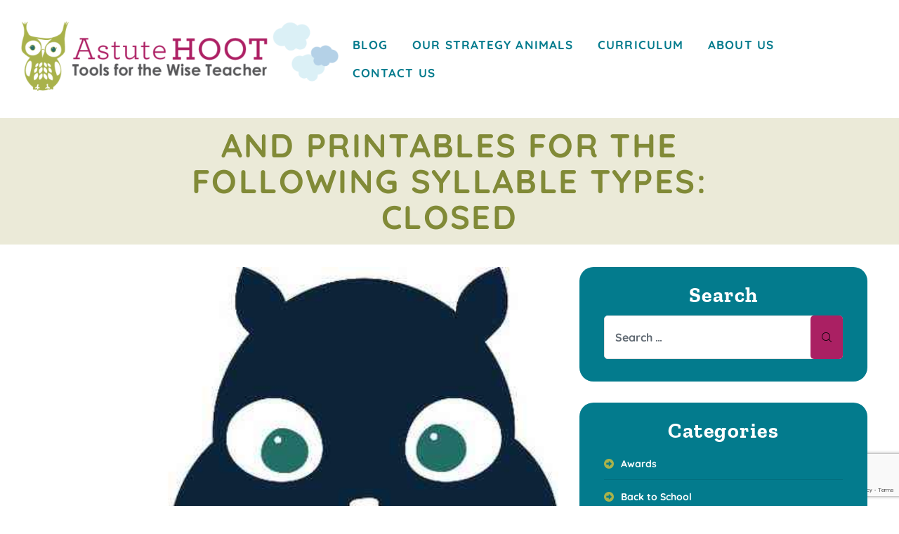

--- FILE ---
content_type: text/html; charset=UTF-8
request_url: https://www.astutehoot.com/tag/and-printables-for-the-following-syllable-types-closed/
body_size: 17904
content:
<!doctype html>
<html lang="en-US" class="no-js">
<head>
    <meta charset="UTF-8">
    <meta name="viewport" content="width=device-width, initial-scale=1">
    <link rel="profile" href="//gmpg.org/xfn/11">
    <title>and printables for the following syllable types: Closed &#8211; Astute Hoot</title>
<meta name='robots' content='max-image-preview:large' />
<link rel='dns-prefetch' href='//www.astutehoot.com' />
<link rel='dns-prefetch' href='//ajax.googleapis.com' />
<link rel='dns-prefetch' href='//www.googletagmanager.com' />
<link rel='dns-prefetch' href='//fonts.googleapis.com' />
<link rel='dns-prefetch' href='//pagead2.googlesyndication.com' />
<link href='https://fonts.gstatic.com' crossorigin rel='preconnect' />
<link rel="alternate" type="application/rss+xml" title="Astute Hoot &raquo; Feed" href="https://www.astutehoot.com/feed/" />
<link rel="alternate" type="application/rss+xml" title="Astute Hoot &raquo; Comments Feed" href="https://www.astutehoot.com/comments/feed/" />
<link rel="alternate" type="application/rss+xml" title="Astute Hoot &raquo; and printables for the following syllable types: Closed Tag Feed" href="https://www.astutehoot.com/tag/and-printables-for-the-following-syllable-types-closed/feed/" />
<style id='wp-img-auto-sizes-contain-inline-css' type='text/css'>
img:is([sizes=auto i],[sizes^="auto," i]){contain-intrinsic-size:3000px 1500px}
/*# sourceURL=wp-img-auto-sizes-contain-inline-css */
</style>
<link rel='stylesheet' id='elementor-frontend-css' href='https://www.astutehoot.com/wp-content/plugins/elementor/assets/css/frontend.min.css?ver=3.33.4' type='text/css' media='all' />
<link rel='stylesheet' id='elementor-post-7635-css' href='https://www.astutehoot.com/wp-content/uploads/elementor/css/post-7635.css?ver=1765302240' type='text/css' media='all' />
<link rel='stylesheet' id='elementor-post-7637-css' href='https://www.astutehoot.com/wp-content/uploads/elementor/css/post-7637.css?ver=1765302240' type='text/css' media='all' />
<style id='wp-emoji-styles-inline-css' type='text/css'>

	img.wp-smiley, img.emoji {
		display: inline !important;
		border: none !important;
		box-shadow: none !important;
		height: 1em !important;
		width: 1em !important;
		margin: 0 0.07em !important;
		vertical-align: -0.1em !important;
		background: none !important;
		padding: 0 !important;
	}
/*# sourceURL=wp-emoji-styles-inline-css */
</style>
<link rel='stylesheet' id='wp-block-library-css' href='https://www.astutehoot.com/wp-includes/css/dist/block-library/style.min.css?ver=6.9' type='text/css' media='all' />
<style id='classic-theme-styles-inline-css' type='text/css'>
/*! This file is auto-generated */
.wp-block-button__link{color:#fff;background-color:#32373c;border-radius:9999px;box-shadow:none;text-decoration:none;padding:calc(.667em + 2px) calc(1.333em + 2px);font-size:1.125em}.wp-block-file__button{background:#32373c;color:#fff;text-decoration:none}
/*# sourceURL=/wp-includes/css/classic-themes.min.css */
</style>
<style id='global-styles-inline-css' type='text/css'>
:root{--wp--preset--aspect-ratio--square: 1;--wp--preset--aspect-ratio--4-3: 4/3;--wp--preset--aspect-ratio--3-4: 3/4;--wp--preset--aspect-ratio--3-2: 3/2;--wp--preset--aspect-ratio--2-3: 2/3;--wp--preset--aspect-ratio--16-9: 16/9;--wp--preset--aspect-ratio--9-16: 9/16;--wp--preset--color--black: #000000;--wp--preset--color--cyan-bluish-gray: #abb8c3;--wp--preset--color--white: #ffffff;--wp--preset--color--pale-pink: #f78da7;--wp--preset--color--vivid-red: #cf2e2e;--wp--preset--color--luminous-vivid-orange: #ff6900;--wp--preset--color--luminous-vivid-amber: #fcb900;--wp--preset--color--light-green-cyan: #7bdcb5;--wp--preset--color--vivid-green-cyan: #00d084;--wp--preset--color--pale-cyan-blue: #8ed1fc;--wp--preset--color--vivid-cyan-blue: #0693e3;--wp--preset--color--vivid-purple: #9b51e0;--wp--preset--gradient--vivid-cyan-blue-to-vivid-purple: linear-gradient(135deg,rgb(6,147,227) 0%,rgb(155,81,224) 100%);--wp--preset--gradient--light-green-cyan-to-vivid-green-cyan: linear-gradient(135deg,rgb(122,220,180) 0%,rgb(0,208,130) 100%);--wp--preset--gradient--luminous-vivid-amber-to-luminous-vivid-orange: linear-gradient(135deg,rgb(252,185,0) 0%,rgb(255,105,0) 100%);--wp--preset--gradient--luminous-vivid-orange-to-vivid-red: linear-gradient(135deg,rgb(255,105,0) 0%,rgb(207,46,46) 100%);--wp--preset--gradient--very-light-gray-to-cyan-bluish-gray: linear-gradient(135deg,rgb(238,238,238) 0%,rgb(169,184,195) 100%);--wp--preset--gradient--cool-to-warm-spectrum: linear-gradient(135deg,rgb(74,234,220) 0%,rgb(151,120,209) 20%,rgb(207,42,186) 40%,rgb(238,44,130) 60%,rgb(251,105,98) 80%,rgb(254,248,76) 100%);--wp--preset--gradient--blush-light-purple: linear-gradient(135deg,rgb(255,206,236) 0%,rgb(152,150,240) 100%);--wp--preset--gradient--blush-bordeaux: linear-gradient(135deg,rgb(254,205,165) 0%,rgb(254,45,45) 50%,rgb(107,0,62) 100%);--wp--preset--gradient--luminous-dusk: linear-gradient(135deg,rgb(255,203,112) 0%,rgb(199,81,192) 50%,rgb(65,88,208) 100%);--wp--preset--gradient--pale-ocean: linear-gradient(135deg,rgb(255,245,203) 0%,rgb(182,227,212) 50%,rgb(51,167,181) 100%);--wp--preset--gradient--electric-grass: linear-gradient(135deg,rgb(202,248,128) 0%,rgb(113,206,126) 100%);--wp--preset--gradient--midnight: linear-gradient(135deg,rgb(2,3,129) 0%,rgb(40,116,252) 100%);--wp--preset--font-size--small: 13px;--wp--preset--font-size--medium: 20px;--wp--preset--font-size--large: 36px;--wp--preset--font-size--x-large: 42px;--wp--preset--spacing--20: 0.44rem;--wp--preset--spacing--30: 0.67rem;--wp--preset--spacing--40: 1rem;--wp--preset--spacing--50: 1.5rem;--wp--preset--spacing--60: 2.25rem;--wp--preset--spacing--70: 3.38rem;--wp--preset--spacing--80: 5.06rem;--wp--preset--shadow--natural: 6px 6px 9px rgba(0, 0, 0, 0.2);--wp--preset--shadow--deep: 12px 12px 50px rgba(0, 0, 0, 0.4);--wp--preset--shadow--sharp: 6px 6px 0px rgba(0, 0, 0, 0.2);--wp--preset--shadow--outlined: 6px 6px 0px -3px rgb(255, 255, 255), 6px 6px rgb(0, 0, 0);--wp--preset--shadow--crisp: 6px 6px 0px rgb(0, 0, 0);}:where(.is-layout-flex){gap: 0.5em;}:where(.is-layout-grid){gap: 0.5em;}body .is-layout-flex{display: flex;}.is-layout-flex{flex-wrap: wrap;align-items: center;}.is-layout-flex > :is(*, div){margin: 0;}body .is-layout-grid{display: grid;}.is-layout-grid > :is(*, div){margin: 0;}:where(.wp-block-columns.is-layout-flex){gap: 2em;}:where(.wp-block-columns.is-layout-grid){gap: 2em;}:where(.wp-block-post-template.is-layout-flex){gap: 1.25em;}:where(.wp-block-post-template.is-layout-grid){gap: 1.25em;}.has-black-color{color: var(--wp--preset--color--black) !important;}.has-cyan-bluish-gray-color{color: var(--wp--preset--color--cyan-bluish-gray) !important;}.has-white-color{color: var(--wp--preset--color--white) !important;}.has-pale-pink-color{color: var(--wp--preset--color--pale-pink) !important;}.has-vivid-red-color{color: var(--wp--preset--color--vivid-red) !important;}.has-luminous-vivid-orange-color{color: var(--wp--preset--color--luminous-vivid-orange) !important;}.has-luminous-vivid-amber-color{color: var(--wp--preset--color--luminous-vivid-amber) !important;}.has-light-green-cyan-color{color: var(--wp--preset--color--light-green-cyan) !important;}.has-vivid-green-cyan-color{color: var(--wp--preset--color--vivid-green-cyan) !important;}.has-pale-cyan-blue-color{color: var(--wp--preset--color--pale-cyan-blue) !important;}.has-vivid-cyan-blue-color{color: var(--wp--preset--color--vivid-cyan-blue) !important;}.has-vivid-purple-color{color: var(--wp--preset--color--vivid-purple) !important;}.has-black-background-color{background-color: var(--wp--preset--color--black) !important;}.has-cyan-bluish-gray-background-color{background-color: var(--wp--preset--color--cyan-bluish-gray) !important;}.has-white-background-color{background-color: var(--wp--preset--color--white) !important;}.has-pale-pink-background-color{background-color: var(--wp--preset--color--pale-pink) !important;}.has-vivid-red-background-color{background-color: var(--wp--preset--color--vivid-red) !important;}.has-luminous-vivid-orange-background-color{background-color: var(--wp--preset--color--luminous-vivid-orange) !important;}.has-luminous-vivid-amber-background-color{background-color: var(--wp--preset--color--luminous-vivid-amber) !important;}.has-light-green-cyan-background-color{background-color: var(--wp--preset--color--light-green-cyan) !important;}.has-vivid-green-cyan-background-color{background-color: var(--wp--preset--color--vivid-green-cyan) !important;}.has-pale-cyan-blue-background-color{background-color: var(--wp--preset--color--pale-cyan-blue) !important;}.has-vivid-cyan-blue-background-color{background-color: var(--wp--preset--color--vivid-cyan-blue) !important;}.has-vivid-purple-background-color{background-color: var(--wp--preset--color--vivid-purple) !important;}.has-black-border-color{border-color: var(--wp--preset--color--black) !important;}.has-cyan-bluish-gray-border-color{border-color: var(--wp--preset--color--cyan-bluish-gray) !important;}.has-white-border-color{border-color: var(--wp--preset--color--white) !important;}.has-pale-pink-border-color{border-color: var(--wp--preset--color--pale-pink) !important;}.has-vivid-red-border-color{border-color: var(--wp--preset--color--vivid-red) !important;}.has-luminous-vivid-orange-border-color{border-color: var(--wp--preset--color--luminous-vivid-orange) !important;}.has-luminous-vivid-amber-border-color{border-color: var(--wp--preset--color--luminous-vivid-amber) !important;}.has-light-green-cyan-border-color{border-color: var(--wp--preset--color--light-green-cyan) !important;}.has-vivid-green-cyan-border-color{border-color: var(--wp--preset--color--vivid-green-cyan) !important;}.has-pale-cyan-blue-border-color{border-color: var(--wp--preset--color--pale-cyan-blue) !important;}.has-vivid-cyan-blue-border-color{border-color: var(--wp--preset--color--vivid-cyan-blue) !important;}.has-vivid-purple-border-color{border-color: var(--wp--preset--color--vivid-purple) !important;}.has-vivid-cyan-blue-to-vivid-purple-gradient-background{background: var(--wp--preset--gradient--vivid-cyan-blue-to-vivid-purple) !important;}.has-light-green-cyan-to-vivid-green-cyan-gradient-background{background: var(--wp--preset--gradient--light-green-cyan-to-vivid-green-cyan) !important;}.has-luminous-vivid-amber-to-luminous-vivid-orange-gradient-background{background: var(--wp--preset--gradient--luminous-vivid-amber-to-luminous-vivid-orange) !important;}.has-luminous-vivid-orange-to-vivid-red-gradient-background{background: var(--wp--preset--gradient--luminous-vivid-orange-to-vivid-red) !important;}.has-very-light-gray-to-cyan-bluish-gray-gradient-background{background: var(--wp--preset--gradient--very-light-gray-to-cyan-bluish-gray) !important;}.has-cool-to-warm-spectrum-gradient-background{background: var(--wp--preset--gradient--cool-to-warm-spectrum) !important;}.has-blush-light-purple-gradient-background{background: var(--wp--preset--gradient--blush-light-purple) !important;}.has-blush-bordeaux-gradient-background{background: var(--wp--preset--gradient--blush-bordeaux) !important;}.has-luminous-dusk-gradient-background{background: var(--wp--preset--gradient--luminous-dusk) !important;}.has-pale-ocean-gradient-background{background: var(--wp--preset--gradient--pale-ocean) !important;}.has-electric-grass-gradient-background{background: var(--wp--preset--gradient--electric-grass) !important;}.has-midnight-gradient-background{background: var(--wp--preset--gradient--midnight) !important;}.has-small-font-size{font-size: var(--wp--preset--font-size--small) !important;}.has-medium-font-size{font-size: var(--wp--preset--font-size--medium) !important;}.has-large-font-size{font-size: var(--wp--preset--font-size--large) !important;}.has-x-large-font-size{font-size: var(--wp--preset--font-size--x-large) !important;}
:where(.wp-block-post-template.is-layout-flex){gap: 1.25em;}:where(.wp-block-post-template.is-layout-grid){gap: 1.25em;}
:where(.wp-block-term-template.is-layout-flex){gap: 1.25em;}:where(.wp-block-term-template.is-layout-grid){gap: 1.25em;}
:where(.wp-block-columns.is-layout-flex){gap: 2em;}:where(.wp-block-columns.is-layout-grid){gap: 2em;}
:root :where(.wp-block-pullquote){font-size: 1.5em;line-height: 1.6;}
/*# sourceURL=global-styles-inline-css */
</style>
<link rel='stylesheet' id='contact-form-7-css' href='https://www.astutehoot.com/wp-content/plugins/contact-form-7/includes/css/styles.css?ver=6.1.4' type='text/css' media='all' />
<link rel='stylesheet' id='kindero-opal-icon-css' href='https://www.astutehoot.com/wp-content/themes/kindero/assets/css/opal-icons.css?ver=6.9' type='text/css' media='all' />
<link rel='stylesheet' id='kindero-carousel-css' href='https://www.astutehoot.com/wp-content/themes/kindero/assets/css/carousel.css?ver=6.9' type='text/css' media='all' />
<link rel='stylesheet' id='opal-boostrap-css' href='https://www.astutehoot.com/wp-content/themes/kindero/assets/css/opal-boostrap.css?ver=6.9' type='text/css' media='all' />
<link rel='stylesheet' id='kindero-style-css' href='https://www.astutehoot.com/wp-content/themes/kindero/style.css?ver=6.9' type='text/css' media='all' />
<style id='kindero-style-inline-css' type='text/css'>
body, input, button, button[type="submit"], select, textarea{font-family:"Quicksand", -apple-system, BlinkMacSystemFont, "Segoe UI", Roboto, "Helvetica Neue", Arial, sans-serif;font-weight:700;color:#0d2539}html { font-size:16px;}.c-heading{color:#818a37;}.c-primary{color:#aa2063;}.bg-primary{background-color:#aa2063;}.b-primary{border-color:#aa2063;}.button-primary:hover{background-color:#81184b;border-color:#81184b;}.c-secondary {color:#29a5de;}.bg-secondary {background-color:#29a5de;}.b-secondary{border-color:#29a5de;}.button-secondary:hover{background-color:#1d88b9;}input[type="text"]::placeholder,input[type="email"]::placeholder,input[type="url"]::placeholder,input[type="password"]::placeholder,input[type="search"]::placeholder,input[type="number"]::placeholder,input[type="tel"]::placeholder,input[type="range"]::placeholder,input[type="date"]::placeholder,input[type="month"]::placeholder,input[type="week"]::placeholder,input[type="time"]::placeholder,input[type="datetime"]::placeholder,input[type="datetime-local"]::placeholder,input[type="color"]::placeholder,input[type="text"],input[type="email"],input[type="url"],input[type="password"],input[type="search"],input[type="number"],input[type="tel"],input[type="range"],input[type="date"],input[type="month"],input[type="week"],input[type="time"],input[type="datetime"],input[type="datetime-local"],input[type="color"],textarea::placeholder,textarea,a,.mainmenu-container li a span,.comment-metadata,.comment-metadata a,.c-body,.comment-form-cookies-consent label,.site-header-account .account-links-menu li a,.site-header-account .account-dashboard li a,.comment-form a,.widget.widget_tag_cloud a,.elementor-nav-menu--dropdown a,.elementor-search-form--skin-minimal .elementor-search-form__icon {color:#0d2539; }h1,h2,h3,h4,h5,h6,.h1,.h2,.h3,.h4,.related-posts .related-heading,.comments-title,.comment-respond .comment-reply-title,.h5,.h6,th,.mainmenu-container ul ul .menu-item > a,.entry-content table td a,.entry-content table th a,.entry-content table th,.single .navigation .nav-link a,.comment-metadata a.comment-edit-link,.comment-content table td a,.comment-content table th a,.comment-content table th,.comment-content dt,.elementor-element .elementor-widget-wp-widget-recent-posts .title-post a,.widget_calendar table td a,.widget_calendar table th a,.widget_calendar table th,.c-heading,fieldset legend,.author-wrapper .author-name,.search .site-content .page-title,.site-header-account .login-form-title,.widget_calendar table caption,.classes-item .entry-title a,.classes-item .class-meta-list .meta-value,ul.elementor-classes__filters li,.elementor-class-detail-wrapper .class-meta-list .meta-value,.teacher-title a,.elementor-accordion .elementor-tab-title,.elementor-widget-call-to-action.elementor-button-default .elementor-cta__button,article.osf-event-article h3.entry-title a,.elementor-widget-opal-image-hotspots .elementor-accordion .elementor-tab-title,.osf-mailchimp-row.mailchimp-button-default button,.osf-mailchimp-row.mailchimp-button-default button[type="submit"],.elementor-price-table__currency,.elementor-price-table__integer-part,.elementor-price-table__feature-inner span.item-active,.elementor-price-table__period,.elementor-progress-percentage,.elementor-widget-progress .elementor-title,ul.teacher-social-link li a:not(:hover),.elementor-teams-wrapper .elementor-team-name,.elementor-widget-opal-testimonials .elementor-testimonial-name {color:#818a37; }.elementor-widget-call-to-action.elementor-button-default .elementor-cta__button {border-bottom-color:#818a37; }.btn-link,.elementor-element .elementor-button-link .elementor-button,.button-link,.elementor-wpcf7-button-link input[type="button"][type="submit"],.elementor-wpcf7-button-link input[type="submit"],.elementor-wpcf7-button-link button[type="submit"],.mailchimp-button-link button,.mailchimp-button-link button[type="submit"],.button-underline,.elementor-element .elementor-button-underline .elementor-button,.wp-block-quote:before,.main-navigation .top-menu > li.current-menu-item a,.main-navigation .top-menu > li > a:hover,.mainmenu-container li li.current_page_item a,.mainmenu-container li.current_page_item > a,.mainmenu-container li.current-menu-parent > a,.mainmenu-container .menu-item > a:hover,.mainmenu-container li li.current_page_item a:hover,.mainmenu-container li li.current-menu-item a:hover,.mainmenu-container li li.current_page_item a:focus,.mainmenu-container li li.current-menu-item a:focus,.menu-toggle,.site-header .header-group .search-submit:hover,.site-header .header-group .search-submit:focus,.entry-meta .posted-author a:hover,.more-link,.pbr-social-share a:hover,.breadcrumb a:hover,.breadcrumb a:hover span,.comment-author a:hover,.comment-metadata a:hover,.elementor-element .elementor-widget-wp-widget-recent-posts .title-post a:hover,.widget a:hover,.widget a:focus,.widget.widget_archive a:hover,.widget.widget_archive a:focus,.widget.widget_categories a:hover,.widget.widget_categories a:focus,.widget.widget_nav_menu a:hover,.widget.widget_nav_menu a:focus,.widget.widget_meta a:hover,.widget.widget_meta a:focus,.widget.widget_pages a:hover,.widget.widget_pages a:focus,h2.widget-title,h2.widgettitle,.title-with-icon:before,.widget.widget_tag_cloud a:hover,.widget.widget_tag_cloud a:focus,.button-outline-primary,.elementor-wpcf7-button-outline_primary input[type="button"],.elementor-wpcf7-button-outline_primary input[type="submit"],.elementor-wpcf7-button-outline_primary button[type="submit"],.mailchimp-button-outline_primary button,.mailchimp-button-outline_primary button[type="submit"],.elementor-element .elementor-button-outline_primary .elementor-button,.c-primary,.navigation-button .menu-toggle:hover,.navigation-button .menu-toggle:focus,.entry-header .entry-title a:hover,.entry-content blockquote cite a:hover,.site-header-account .account-dropdown a.register-link,.site-header-account .account-dropdown a.lostpass-link,.site-header-account .account-links-menu li a:hover,.site-header-account .account-dashboard li a:hover,.comment-form a:hover,.widget_nav_menu a:before,.widget_meta a:before,.widget_pages a:before,.widget_archive a:before,.widget_categories a:before,#secondary .elementor-widget-container h5:first-of-type,.classes-item .entry-title a:hover,article.osf-event-article .entry-date,.elementor-nav-menu-popup .mfp-close,.elementor-class-detail-wrapper .class-meta-list .meta-value-price,#secondary .elementor-widget-wp-widget-recent-posts a,.elementor-accordion .elementor-tab-title.elementor-active,.elementor-awards-wrapper .elementor_awards_image,.elementor-awards-wrapper .elementor-years,.contactform-content .form-title,.elementor-widget-call-to-action.elementor-button-default .elementor-cta__button:hover,.elementor-widget-opal-countdown .elementor-countdown-digits,.elementor-counter .elementor-counter-number-wrapper span,article.osf-event-article h3.entry-title a:hover,.single-osf_event .navigation > div:hover a,.single-osf_event .navigation > div:hover i,.osf_widget_event li a:hover,.elementor-widget-heading .sub-title,.elementor-widget-icon-box .elementor-view-framed:hover .elementor-icon,.elementor-widget-icon-box .elementor-view-framed:not(:hover) .elementor-icon,.elementor-widget-icon-box .elementor-view-default:hover .elementor-icon,.elementor-widget-icon-box .elementor-view-default:not(:hover) .elementor-icon,.elementor-widget-icon-box:hover .elementor-icon-box-title,.elementor-icon-box-animation-yes .elementor-icon-box-wrapper.elementor-view-stacked:hover .elementor-icon,.elementor-widget-icon.elementor-view-default .elementor-icon,.elementor-widget-icon.elementor-view-framed .elementor-icon,.elementor-widget-opal-image-hotspots .elementor-accordion .elementor-tab-title.elementor-active,.mailchimp-button-default .mc4wp-form-fields button[type="submit"]:hover,.osf-mailchimp-row.mailchimp-button-default button:hover,.osf-mailchimp-row.mailchimp-button-default button[type="submit"]:hover,.elementor-nav-menu--main.elementor-nav-menu--layout-horizontal .elementor-nav-menu a.elementor-sub-item.elementor-item-active,.elementor-nav-menu--main .elementor-item.highlighted,.elementor-nav-menu--main .elementor-item.elementor-item-active,.elementor-nav-menu--main .elementor-item:hover,.elementor-nav-menu--main .elementor-item:focus,.elementor-nav-menu--main .current-menu-ancestor .elementor-item.has-submenu,.elementor-nav-menu--main .current-menu-item .elementor-item,.elementor-nav-menu--popup .elementor-item.highlighted,.elementor-nav-menu--popup .elementor-item.elementor-item-active,.elementor-nav-menu--popup .elementor-item:hover,.elementor-nav-menu--popup .elementor-item:focus,.elementor-nav-menu--popup .elementor-nav-menu--dropdown a:hover,.elementor-nav-menu--popup .elementor-nav-menu--dropdown a.highlighted,.elementor-nav-menu--dropdown:not(.mega-menu) a:hover,.elementor-nav-menu--dropdown:not(.mega-menu) a.highlighted,.elementor-nav-menu--dropdown:not(.mega-menu) a.has-submenu,.elementor-menu-toggle:hover i,.elementor-menu-toggle:hover .menu-toggle-title,.elementor-number-box-animation-yes .elementor-number-box-wrapper:hover .elementor-number,.elementor-phone i,.elementor-phone .elementor-phone-title,.elementor-phone .elementor-phone-subtitle,.elementor-widget-opal-post-grid .column-item .entry-meta .posted-author a:hover,.elementor-widget-opal-post-grid .column-item.post-style-1 .entry-meta a:hover,.elementor-button-default .elementor-button,.elementor-search-form .elementor-search-form__submit:hover,.elementor-search-form--skin-full_screen .elementor-search-form__toggle:hover,.elementor-widget-social-icons.elementor-social-custom .elementor-social-icon:hover i,.elementor-teams-wrapper .elementor-team-job,.elementor-teams-wrapper .team-icon-socials li:hover a,.elementor-widget-opal-testimonials .elementor-testimonial-icon-icon,.elementor-video-icon {color:#aa2063; }.f-primary,.elementor-phone svg {fill:#aa2063; }.page-title-bar,.mainmenu-container li li a:before,.mp-level::-webkit-scrollbar-thumb,.page-numbers:not(ul):not(.dots):hover,.page-numbers:not(ul):not(.dots):focus,.page-numbers.current:not(ul):not(.dots),.comments-link span,.entry-categories a,.single .navigation > div:hover,.page-links a:hover .page-number,.page-links a:focus .page-number,.page-links > .page-number,.button-primary,.page .edit-link a.post-edit-link,.search .link-more a,.error404 .go-back,.scrollup,.elementor-wpcf7-button-primary input[type="button"][type="submit"],.elementor-wpcf7-button-primary input[type="submit"],.elementor-wpcf7-button-primary button[type="submit"],.mailchimp-button-primary button,.mailchimp-button-primary button[type="submit"],.button-default:hover,.button-dark:hover,.elementor-element .elementor-button-dark .elementor-button:hover,.elementor-wpcf7-button-dark input:hover[type="submit"],.elementor-wpcf7-button-dark button:hover[type="submit"],.mailchimp-button-dark button:hover,.button-dark:active,.elementor-element .elementor-button-dark .elementor-button:active,.elementor-wpcf7-button-dark input:active[type="submit"],.elementor-wpcf7-button-dark button:active[type="submit"],.mailchimp-button-dark button:active,.button-dark:focus,.elementor-element .elementor-button-dark .elementor-button:focus,.elementor-wpcf7-button-dark input:focus[type="submit"],.elementor-wpcf7-button-dark button:focus[type="submit"],.mailchimp-button-dark button:focus,.button-light:hover,.elementor-element .elementor-button-light .elementor-button:hover,.elementor-wpcf7-button-light input:hover[type="submit"],.elementor-wpcf7-button-light button:hover[type="submit"],.mailchimp-button-light button:hover,.button-light:active,.elementor-element .elementor-button-light .elementor-button:active,.elementor-wpcf7-button-light input:active[type="submit"],.elementor-wpcf7-button-light button:active[type="submit"],.mailchimp-button-light button:active,.button-light:focus,.elementor-element .elementor-button-light .elementor-button:focus,.elementor-wpcf7-button-light input:focus[type="submit"],.elementor-wpcf7-button-light button:focus[type="submit"],.mailchimp-button-light button:focus,.elementor-element .elementor-button-primary .elementor-button,.button-outline-primary:hover,.elementor-wpcf7-button-outline_primary input:hover[type="button"],.elementor-wpcf7-button-outline_primary input:hover[type="submit"],.elementor-wpcf7-button-outline_primary button:hover[type="submit"],.mailchimp-button-outline_primary button:hover,.button-outline-primary:active,.elementor-wpcf7-button-outline_primary input:active[type="button"],.elementor-wpcf7-button-outline_primary input:active[type="submit"],.elementor-wpcf7-button-outline_primary button:active[type="submit"],.mailchimp-button-outline_primary button:active,.button-outline-primary.active,.elementor-wpcf7-button-outline_primary input.active[type="button"],.elementor-wpcf7-button-outline_primary input.active[type="submit"],.elementor-wpcf7-button-outline_primary button.active[type="submit"],.mailchimp-button-outline_primary button.active,.show > .button-outline-primary.dropdown-toggle,.elementor-wpcf7-button-outline_primary .show > input.dropdown-toggle[type="button"],.elementor-wpcf7-button-outline_primary .show > input.dropdown-toggle[type="submit"],.elementor-wpcf7-button-outline_primary .show > button.dropdown-toggle[type="submit"],.mailchimp-button-outline_primary .show > button.dropdown-toggle,.elementor-element .elementor-button-outline_primary .elementor-button:hover,.elementor-element .elementor-button-outline_primary .elementor-button:active,.elementor-element .elementor-button-outline_primary .elementor-button:focus,.bg-primary,.owl-theme.owl-carousel .owl-nav [class*='owl-']:hover:before,.owl-theme .products .owl-nav [class*='owl-']:hover:before,.owl-theme.owl-carousel .owl-dots .owl-dot:hover span,.owl-theme.owl-carousel .owl-dots .owl-dot.active span,.owl-theme .products .owl-dots .owl-dot:hover span,.owl-theme .products .owl-dots .owl-dot.active span,.classes-item .class-price,.elementor-curriculum-wrapper .elementor-curriculum-time,.elementor-widget-divider .elementor-divider-separator:before,.elementor-flip-box__front,.elementor-widget-icon-box .elementor-view-stacked:hover .elementor-icon,.elementor-widget-icon-box .elementor-view-stacked:not(:hover) .elementor-icon,.elementor-widget-icon-box .elementor-view-border_over .elementor-icon,.elementor-widget-icon.elementor-view-stacked .elementor-icon,.elementor-widget-opal-image-hotspots .scrollbar-inner > .scroll-element .scroll-bar,.opal-image-hotspots-main-icons .opal-image-hotspots-icon,.elementor-nav-menu--main.elementor-nav-menu--layout-horizontal:not(.e--pointer-framed) .elementor-nav-menu > li.current-menu-parent > a:before,.elementor-nav-menu--main.elementor-nav-menu--layout-horizontal:not(.e--pointer-framed) .elementor-nav-menu > li.current-menu-parent > a:after,.elementor-nav-menu--main.e--pointer-dot .elementor-item.elementor-item-active:before,.elementor-nav-menu--main.e--pointer-dot .elementor-item:not(:hover):before,.elementor-nav-menu--main.e--pointer-dot .elementor-item:hover:before,.elementor-nav-menu--main:not(.e--pointer-framed) .elementor-item.elementor-item-active:before,.elementor-nav-menu--main:not(.e--pointer-framed) .elementor-item.elementor-item-active:after,.elementor-nav-menu--main:not(.e--pointer-framed) .elementor-item:before,.elementor-nav-menu--main:not(.e--pointer-framed) .elementor-item:after,.elementor-nav-menu--popup.e--pointer-dot .elementor-item.elementor-item-active:before,.elementor-nav-menu--popup.e--pointer-dot .elementor-item:hover:before,.e--pointer-dot .elementor-item:before,.e--pointer-underline .elementor-item .menu-title:before,.e--pointer-underline .elementor-item .menu-title:after,.elementor-widget-opal-post-grid .column-item .cat-links a,.elementor-progress-bar {background-color:#aa2063; }.button-primary,.page .edit-link a.post-edit-link,.search .link-more a,.error404 .go-back,.scrollup,.elementor-wpcf7-button-primary input[type="button"][type="submit"],.elementor-wpcf7-button-primary input[type="submit"],.elementor-wpcf7-button-primary button[type="submit"],.mailchimp-button-primary button,.mailchimp-button-primary button[type="submit"],.button-secondary,input[type="reset"],input.secondary[type="button"],input.secondary[type="reset"],input.secondary[type="submit"],input[type="button"],input[type="submit"],button[type="submit"],.wpcf7 .wpcf7-form input[type="submit"],.more-link-wrap a,.error404 .return-home,.comment-form .form-submit input[type="submit"],.secondary-button .search-submit,.elementor-wpcf7-button-secondary input[type="button"][type="submit"],.elementor-wpcf7-button-secondary input[type="submit"],.elementor-wpcf7-button-secondary button[type="submit"],.mailchimp-button-secondary button,.mailchimp-button-secondary button[type="submit"],.button-underline,.elementor-element .elementor-button-underline .elementor-button,.form-control:focus,input[type="text"]:focus,input[type="email"]:focus,input[type="url"]:focus,input[type="password"]:focus,input[type="search"]:focus,input[type="number"]:focus,input[type="tel"]:focus,input[type="range"]:focus,input[type="date"]:focus,input[type="month"]:focus,input[type="week"]:focus,input[type="time"]:focus,input[type="datetime"]:focus,input[type="datetime-local"]:focus,input[type="color"]:focus,textarea:focus,.single .navigation > div:hover,.button-default:hover,.button-dark:hover,.elementor-element .elementor-button-dark .elementor-button:hover,.elementor-wpcf7-button-dark input:hover[type="submit"],.elementor-wpcf7-button-dark button:hover[type="submit"],.mailchimp-button-dark button:hover,.button-dark:active,.elementor-element .elementor-button-dark .elementor-button:active,.elementor-wpcf7-button-dark input:active[type="submit"],.elementor-wpcf7-button-dark button:active[type="submit"],.mailchimp-button-dark button:active,.button-dark:focus,.elementor-element .elementor-button-dark .elementor-button:focus,.elementor-wpcf7-button-dark input:focus[type="submit"],.elementor-wpcf7-button-dark button:focus[type="submit"],.mailchimp-button-dark button:focus,.button-light:hover,.elementor-element .elementor-button-light .elementor-button:hover,.elementor-wpcf7-button-light input:hover[type="submit"],.elementor-wpcf7-button-light button:hover[type="submit"],.mailchimp-button-light button:hover,.button-light:active,.elementor-element .elementor-button-light .elementor-button:active,.elementor-wpcf7-button-light input:active[type="submit"],.elementor-wpcf7-button-light button:active[type="submit"],.mailchimp-button-light button:active,.button-light:focus,.elementor-element .elementor-button-light .elementor-button:focus,.elementor-wpcf7-button-light input:focus[type="submit"],.elementor-wpcf7-button-light button:focus[type="submit"],.mailchimp-button-light button:focus,.elementor-element .elementor-button-primary .elementor-button,.button-outline-primary,.elementor-wpcf7-button-outline_primary input[type="button"],.elementor-wpcf7-button-outline_primary input[type="submit"],.elementor-wpcf7-button-outline_primary button[type="submit"],.mailchimp-button-outline_primary button,.mailchimp-button-outline_primary button[type="submit"],.elementor-element .elementor-button-outline_primary .elementor-button,.button-outline-primary:hover,.elementor-wpcf7-button-outline_primary input:hover[type="button"],.elementor-wpcf7-button-outline_primary input:hover[type="submit"],.elementor-wpcf7-button-outline_primary button:hover[type="submit"],.mailchimp-button-outline_primary button:hover,.button-outline-primary:active,.elementor-wpcf7-button-outline_primary input:active[type="button"],.elementor-wpcf7-button-outline_primary input:active[type="submit"],.elementor-wpcf7-button-outline_primary button:active[type="submit"],.mailchimp-button-outline_primary button:active,.button-outline-primary.active,.elementor-wpcf7-button-outline_primary input.active[type="button"],.elementor-wpcf7-button-outline_primary input.active[type="submit"],.elementor-wpcf7-button-outline_primary button.active[type="submit"],.mailchimp-button-outline_primary button.active,.show > .button-outline-primary.dropdown-toggle,.elementor-wpcf7-button-outline_primary .show > input.dropdown-toggle[type="button"],.elementor-wpcf7-button-outline_primary .show > input.dropdown-toggle[type="submit"],.elementor-wpcf7-button-outline_primary .show > button.dropdown-toggle[type="submit"],.mailchimp-button-outline_primary .show > button.dropdown-toggle,.elementor-element .elementor-button-outline_primary .elementor-button:hover,.elementor-element .elementor-button-outline_primary .elementor-button:active,.elementor-element .elementor-button-outline_primary .elementor-button:focus,.b-primary,.owl-theme.owl-carousel .owl-nav [class*='owl-']:hover:before,.owl-theme .products .owl-nav [class*='owl-']:hover:before,.owl-theme.owl-carousel .owl-dots .owl-dot:hover,.owl-theme.owl-carousel .owl-dots .owl-dot.active,.owl-theme .products .owl-dots .owl-dot:hover,.owl-theme .products .owl-dots .owl-dot.active,.elementor-widget-icon-box .elementor-view-framed:hover .elementor-icon,.elementor-widget-icon-box .elementor-view-framed:not(:hover) .elementor-icon,.elementor-widget-icon-box .elementor-border-over,.elementor-icon-box-animation-yes .elementor-icon:before,.elementor-widget-icon.elementor-view-default .elementor-icon,.elementor-widget-icon.elementor-view-framed .elementor-icon,.elementor-widget-opal-image-gallery .elementor-galerry__filter.elementor-active,.mc4wp-form-fields:focus-within,.e--pointer-framed .elementor-item.elementor-item-active:before,.e--pointer-framed .elementor-item.elementor-item-active:after,.e--pointer-framed .elementor-item:before,.e--pointer-framed .elementor-item:after,.elementor-nav-menu--main > .elementor-nav-menu,.elementor-nav-menu--main .elementor-nav-menu ul,.elementor-number-box-animation-yes .elementor-number:before,ul.elementor-price-table__features-list,.elementor-search-form__container:not(.elementor-search-form--full-screen):focus-within,.elementor-search-form--skin-full_screen .elementor-search-form__toggle:hover,.teacher-item ul.teacher-social-link,.elementor-widget-opal-testimonials .elementor-testimonial-rule {border-color:#aa2063; }.elementor-widget-call-to-action.elementor-button-default .elementor-cta__button:hover,.elementor-nav-menu--layout-horizontal .elementor-nav-menu li.menu-item-has-children:before,.elementor-nav-menu--layout-horizontal .elementor-nav-menu li.has-mega-menu:before {border-bottom-color:#aa2063; }.btn-link:focus,.elementor-element .elementor-button-link .elementor-button:focus,.btn-link:hover,.elementor-element .elementor-button-link .elementor-button:hover,.button-link:focus,.elementor-wpcf7-button-link input:focus[type="submit"],.elementor-wpcf7-button-link button:focus[type="submit"],.mailchimp-button-link button:focus,.button-link:hover,.elementor-wpcf7-button-link input:hover[type="submit"],.elementor-wpcf7-button-link button:hover[type="submit"],.mailchimp-button-link button:hover,.button-underline:focus,.elementor-element .elementor-button-underline .elementor-button:focus,.button-underline:hover,.elementor-element .elementor-button-underline .elementor-button:hover,a:hover,a:active,.widget_search button[type="submit"]:hover,.widget_search button[type="submit"]:focus,.elementor-phone:hover i,.elementor-phone:hover .elementor-phone-title,.elementor-phone:hover .elementor-phone-subtitle {color:#81184b; }.elementor-phone:hover svg {fill:#81184b; }.button-primary:hover,.page .edit-link a.post-edit-link:hover,.search .link-more a:hover,.error404 .go-back:hover,.scrollup:hover,.elementor-wpcf7-button-primary input:hover[type="submit"],.elementor-wpcf7-button-primary button:hover[type="submit"],.mailchimp-button-primary button:hover,.button-primary:active,.page .edit-link a.post-edit-link:active,.search .link-more a:active,.error404 .go-back:active,.scrollup:active,.elementor-wpcf7-button-primary input:active[type="submit"],.elementor-wpcf7-button-primary button:active[type="submit"],.mailchimp-button-primary button:active,.button-primary.active,.page .edit-link a.active.post-edit-link,.search .link-more a.active,.error404 .active.go-back,.active.scrollup,.elementor-wpcf7-button-primary input.active[type="submit"],.elementor-wpcf7-button-primary button.active[type="submit"],.mailchimp-button-primary button.active,.show > .button-primary.dropdown-toggle,.page .edit-link .show > a.dropdown-toggle.post-edit-link,.search .link-more .show > a.dropdown-toggle,.error404 .show > .dropdown-toggle.go-back,.show > .dropdown-toggle.scrollup,.elementor-wpcf7-button-primary .show > input.dropdown-toggle[type="submit"],.elementor-wpcf7-button-primary .show > button.dropdown-toggle[type="submit"],.mailchimp-button-primary .show > button.dropdown-toggle,.elementor-element .elementor-button-primary .elementor-button:hover,.elementor-element .elementor-button-primary .elementor-button:active,.elementor-element .elementor-button-primary .elementor-button:focus,.elementor-widget-opal-post-grid .column-item .cat-links a:hover {background-color:#81184b; }.button-primary:active,.page .edit-link a.post-edit-link:active,.search .link-more a:active,.error404 .go-back:active,.scrollup:active,.elementor-wpcf7-button-primary input:active[type="submit"],.elementor-wpcf7-button-primary button:active[type="submit"],.mailchimp-button-primary button:active,.button-primary.active,.page .edit-link a.active.post-edit-link,.search .link-more a.active,.error404 .active.go-back,.active.scrollup,.elementor-wpcf7-button-primary input.active[type="submit"],.elementor-wpcf7-button-primary button.active[type="submit"],.mailchimp-button-primary button.active,.show > .button-primary.dropdown-toggle,.page .edit-link .show > a.dropdown-toggle.post-edit-link,.search .link-more .show > a.dropdown-toggle,.error404 .show > .dropdown-toggle.go-back,.show > .dropdown-toggle.scrollup,.elementor-wpcf7-button-primary .show > input.dropdown-toggle[type="submit"],.elementor-wpcf7-button-primary .show > button.dropdown-toggle[type="submit"],.mailchimp-button-primary .show > button.dropdown-toggle,.button-secondary:active,input:active[type="reset"],input:active[type="button"],input:active[type="submit"],button:active[type="submit"],.wpcf7 .wpcf7-form input:active[type="submit"],.more-link-wrap a:active,.error404 .return-home:active,.comment-form .form-submit input:active[type="submit"],.secondary-button .search-submit:active,.elementor-wpcf7-button-secondary input:active[type="submit"],.elementor-wpcf7-button-secondary button:active[type="submit"],.mailchimp-button-secondary button:active,.button-secondary.active,input.active[type="reset"],input.active[type="button"],input.active[type="submit"],button.active[type="submit"],.wpcf7 .wpcf7-form input.active[type="submit"],.more-link-wrap a.active,.error404 .active.return-home,.comment-form .form-submit input.active[type="submit"],.secondary-button .active.search-submit,.elementor-wpcf7-button-secondary input.active[type="submit"],.elementor-wpcf7-button-secondary button.active[type="submit"],.mailchimp-button-secondary button.active,.show > .button-secondary.dropdown-toggle,.show > input.dropdown-toggle[type="reset"],.show > input.dropdown-toggle[type="button"],.show > input.dropdown-toggle[type="submit"],.show > button.dropdown-toggle[type="submit"],.wpcf7 .wpcf7-form .show > input.dropdown-toggle[type="submit"],.more-link-wrap .show > a.dropdown-toggle,.error404 .show > .dropdown-toggle.return-home,.comment-form .form-submit .show > input.dropdown-toggle[type="submit"],.secondary-button .show > .dropdown-toggle.search-submit,.elementor-wpcf7-button-secondary .show > input.dropdown-toggle[type="submit"],.elementor-wpcf7-button-secondary .show > button.dropdown-toggle[type="submit"],.mailchimp-button-secondary .show > button.dropdown-toggle,.button-underline:hover,.elementor-element .elementor-button-underline .elementor-button:hover,.button-primary:hover,.page .edit-link a.post-edit-link:hover,.search .link-more a:hover,.error404 .go-back:hover,.scrollup:hover,.elementor-wpcf7-button-primary input:hover[type="submit"],.elementor-wpcf7-button-primary button:hover[type="submit"],.mailchimp-button-primary button:hover,.elementor-element .elementor-button-primary .elementor-button:hover,.elementor-element .elementor-button-primary .elementor-button:active,.elementor-element .elementor-button-primary .elementor-button:focus {border-color:#81184b; }blockquote,.single .navigation .nav-title,.button-outline-secondary,.elementor-wpcf7-button-outline_secondary input[type="button"][type="submit"],.elementor-wpcf7-button-outline_secondary input[type="submit"],.elementor-wpcf7-button-outline_secondary button[type="submit"],.mailchimp-button-outline_secondary button,.mailchimp-button-outline_secondary button[type="submit"],.elementor-element .elementor-button-outline_secondary .elementor-button,.c-secondary,.author-wrapper .author-name h6,.contactform-content button.mfp-close,.elementor-widget-opal-testimonials .elementor-testimonial-sub-title {color:#29a5de; }.f-secondary {fill:#29a5de; }.error404 .go-back,.button-secondary,input[type="reset"],input.secondary[type="button"],input.secondary[type="reset"],input.secondary[type="submit"],input[type="button"],input[type="submit"],button[type="submit"],.wpcf7 .wpcf7-form input[type="submit"],.more-link-wrap a,.error404 .return-home,.comment-form .form-submit input[type="submit"],.secondary-button .search-submit,.elementor-wpcf7-button-secondary input[type="button"][type="submit"],.elementor-wpcf7-button-secondary input[type="submit"],.elementor-wpcf7-button-secondary button[type="submit"],.mailchimp-button-secondary button,.mailchimp-button-secondary button[type="submit"],.elementor-button-secondary button[type="submit"],.elementor-button-secondary input[type="button"],.elementor-button-secondary input[type="submit"],.elementor-element .elementor-button-secondary .elementor-button,.button-outline-secondary:hover,.elementor-wpcf7-button-outline_secondary input:hover[type="submit"],.elementor-wpcf7-button-outline_secondary button:hover[type="submit"],.mailchimp-button-outline_secondary button:hover,.button-outline-secondary:active,.elementor-wpcf7-button-outline_secondary input:active[type="submit"],.elementor-wpcf7-button-outline_secondary button:active[type="submit"],.mailchimp-button-outline_secondary button:active,.button-outline-secondary.active,.elementor-wpcf7-button-outline_secondary input.active[type="submit"],.elementor-wpcf7-button-outline_secondary button.active[type="submit"],.mailchimp-button-outline_secondary button.active,.show > .button-outline-secondary.dropdown-toggle,.elementor-wpcf7-button-outline_secondary .show > input.dropdown-toggle[type="submit"],.elementor-wpcf7-button-outline_secondary .show > button.dropdown-toggle[type="submit"],.mailchimp-button-outline_secondary .show > button.dropdown-toggle,.elementor-element .elementor-button-outline_secondary .elementor-button:hover,.elementor-element .elementor-button-outline_secondary .elementor-button:active,.elementor-element .elementor-button-outline_secondary .elementor-button:focus,.bg-secondary,#secondary .elementor-widget-wp-widget-categories a:before,.elementor-awards-wrapper.awards-style-2 .elementor-content-item-inner:hover .elementor_awards_image,.elementor-cta,ul.elementor-classes__filters li.elementor-active,ul.elementor-classes__filters li:hover,.style-2 .elementor-curriculum-image:before,.elementor-flip-box__back {background-color:#29a5de; }.button-secondary,input[type="reset"],input.secondary[type="button"],input.secondary[type="reset"],input.secondary[type="submit"],input[type="button"],input[type="submit"],button[type="submit"],.wpcf7 .wpcf7-form input[type="submit"],.more-link-wrap a,.error404 .return-home,.comment-form .form-submit input[type="submit"],.secondary-button .search-submit,.elementor-wpcf7-button-secondary input[type="button"][type="submit"],.elementor-wpcf7-button-secondary input[type="submit"],.elementor-wpcf7-button-secondary button[type="submit"],.mailchimp-button-secondary button,.mailchimp-button-secondary button[type="submit"],.elementor-button-secondary button[type="submit"],.elementor-button-secondary input[type="button"],.elementor-button-secondary input[type="submit"],.elementor-element .elementor-button-secondary .elementor-button,.button-outline-secondary,.elementor-wpcf7-button-outline_secondary input[type="button"][type="submit"],.elementor-wpcf7-button-outline_secondary input[type="submit"],.elementor-wpcf7-button-outline_secondary button[type="submit"],.mailchimp-button-outline_secondary button,.mailchimp-button-outline_secondary button[type="submit"],.elementor-element .elementor-button-outline_secondary .elementor-button,.button-outline-secondary:hover,.elementor-wpcf7-button-outline_secondary input:hover[type="submit"],.elementor-wpcf7-button-outline_secondary button:hover[type="submit"],.button-outline-secondary:active,.elementor-wpcf7-button-outline_secondary input:active[type="submit"],.elementor-wpcf7-button-outline_secondary button:active[type="submit"],.button-outline-secondary.active,.elementor-wpcf7-button-outline_secondary input.active[type="submit"],.elementor-wpcf7-button-outline_secondary button.active[type="submit"],.show > .button-outline-secondary.dropdown-toggle,.elementor-wpcf7-button-outline_secondary .show > input.dropdown-toggle[type="submit"],.elementor-wpcf7-button-outline_secondary .show > button.dropdown-toggle[type="submit"],.mailchimp-button-outline_secondary .show > button.dropdown-toggle,.elementor-element .elementor-button-outline_secondary .elementor-button:hover,.elementor-element .elementor-button-outline_secondary .elementor-button:active,.elementor-element .elementor-button-outline_secondary .elementor-button:focus,.b-secondary {border-color:#29a5de; }.button-secondary:hover,input:hover[type="reset"],input:hover[type="button"],input:hover[type="submit"],button:hover[type="submit"],.wpcf7 .wpcf7-form input:hover[type="submit"],.more-link-wrap a:hover,.error404 .return-home:hover,.comment-form .form-submit input:hover[type="submit"],.secondary-button .search-submit:hover,.elementor-wpcf7-button-secondary input:hover[type="submit"],.elementor-wpcf7-button-secondary button:hover[type="submit"],.mailchimp-button-secondary button:hover,.button-secondary:active,input:active[type="reset"],input:active[type="button"],input:active[type="submit"],button:active[type="submit"],.wpcf7 .wpcf7-form input:active[type="submit"],.more-link-wrap a:active,.error404 .return-home:active,.comment-form .form-submit input:active[type="submit"],.secondary-button .search-submit:active,.elementor-wpcf7-button-secondary input:active[type="submit"],.elementor-wpcf7-button-secondary button:active[type="submit"],.mailchimp-button-secondary button:active,.button-secondary.active,input.active[type="reset"],input.active[type="button"],input.active[type="submit"],button.active[type="submit"],.wpcf7 .wpcf7-form input.active[type="submit"],.more-link-wrap a.active,.error404 .active.return-home,.comment-form .form-submit input.active[type="submit"],.secondary-button .active.search-submit,.elementor-wpcf7-button-secondary input.active[type="submit"],.elementor-wpcf7-button-secondary button.active[type="submit"],.mailchimp-button-secondary button.active,.show > .button-secondary.dropdown-toggle,.show > input.dropdown-toggle[type="reset"],.show > input.dropdown-toggle[type="button"],.show > input.dropdown-toggle[type="submit"],.show > button.dropdown-toggle[type="submit"],.wpcf7 .wpcf7-form .show > input.dropdown-toggle[type="submit"],.more-link-wrap .show > a.dropdown-toggle,.error404 .show > .dropdown-toggle.return-home,.comment-form .form-submit .show > input.dropdown-toggle[type="submit"],.secondary-button .show > .dropdown-toggle.search-submit,.elementor-wpcf7-button-secondary .show > input.dropdown-toggle[type="submit"],.elementor-wpcf7-button-secondary .show > button.dropdown-toggle[type="submit"],.mailchimp-button-secondary .show > button.dropdown-toggle,.elementor-button-secondary button[type="submit"]:hover,.elementor-button-secondary button[type="submit"]:active,.elementor-button-secondary button[type="submit"]:focus,.elementor-button-secondary input[type="button"]:hover,.elementor-button-secondary input[type="button"]:active,.elementor-button-secondary input[type="button"]:focus,.elementor-button-secondary input[type="submit"]:hover,.elementor-button-secondary input[type="submit"]:active,.elementor-button-secondary input[type="submit"]:focus,.elementor-element .elementor-button-secondary .elementor-button:hover,.elementor-element .elementor-button-secondary .elementor-button:active,.elementor-element .elementor-button-secondary .elementor-button:focus,.elementor-curriculum-wrapper .elementor-curriculum-link .curriculum-link:hover {background-color:#1d88b9; }.button-secondary:hover,input:hover[type="reset"],input:hover[type="button"],input:hover[type="submit"],button:hover[type="submit"],.wpcf7 .wpcf7-form input:hover[type="submit"],.more-link-wrap a:hover,.error404 .return-home:hover,.comment-form .form-submit input:hover[type="submit"],.secondary-button .search-submit:hover,.elementor-wpcf7-button-secondary input:hover[type="submit"],.elementor-wpcf7-button-secondary button:hover[type="submit"],.mailchimp-button-secondary button:hover,.button-secondary:active,input:active[type="reset"],input:active[type="button"],input:active[type="submit"],button:active[type="submit"],.wpcf7 .wpcf7-form input:active[type="submit"],.more-link-wrap a:active,.error404 .return-home:active,.comment-form .form-submit input:active[type="submit"],.secondary-button .search-submit:active,.elementor-wpcf7-button-secondary input:active[type="submit"],.elementor-wpcf7-button-secondary button:active[type="submit"],.mailchimp-button-secondary button:active,.button-secondary.active,input.active[type="reset"],input.active[type="button"],input.active[type="submit"],button.active[type="submit"],.wpcf7 .wpcf7-form input.active[type="submit"],.more-link-wrap a.active,.error404 .active.return-home,.comment-form .form-submit input.active[type="submit"],.secondary-button .active.search-submit,.elementor-wpcf7-button-secondary input.active[type="submit"],.elementor-wpcf7-button-secondary button.active[type="submit"],.mailchimp-button-secondary button.active,.show > .button-secondary.dropdown-toggle,.show > input.dropdown-toggle[type="reset"],.show > input.dropdown-toggle[type="button"],.show > input.dropdown-toggle[type="submit"],.show > button.dropdown-toggle[type="submit"],.wpcf7 .wpcf7-form .show > input.dropdown-toggle[type="submit"],.more-link-wrap .show > a.dropdown-toggle,.error404 .show > .dropdown-toggle.return-home,.comment-form .form-submit .show > input.dropdown-toggle[type="submit"],.secondary-button .show > .dropdown-toggle.search-submit,.elementor-wpcf7-button-secondary .show > input.dropdown-toggle[type="submit"],.elementor-wpcf7-button-secondary .show > button.dropdown-toggle[type="submit"],.mailchimp-button-secondary .show > button.dropdown-toggle,.elementor-button-secondary button[type="submit"]:hover,.elementor-button-secondary button[type="submit"]:active,.elementor-button-secondary button[type="submit"]:focus,.elementor-button-secondary input[type="button"]:hover,.elementor-button-secondary input[type="button"]:active,.elementor-button-secondary input[type="button"]:focus,.elementor-button-secondary input[type="submit"]:hover,.elementor-button-secondary input[type="submit"]:active,.elementor-button-secondary input[type="submit"]:focus,.elementor-element .elementor-button-secondary .elementor-button:hover,.elementor-element .elementor-button-secondary .elementor-button:active,.elementor-element .elementor-button-secondary .elementor-button:focus {border-color:#1d88b9; }.row,body.opal-content-layout-2cl #content .wrap,body.opal-content-layout-2cr #content .wrap,[data-opal-columns],.site-footer .widget-area,.comment-form,.widget .gallery,.elementor-element .gallery,.entry-gallery .gallery,.single .gallery,[data-elementor-columns] {margin-right:-15px;margin-left:-15px;}.col-1,.col-2,[data-elementor-columns-mobile="6"] .column-item,.col-3,[data-elementor-columns-mobile="4"] .column-item,.col-4,[data-elementor-columns-mobile="3"] .column-item,.col-5,.col-6,[data-elementor-columns-mobile="2"] .column-item,.col-7,.col-8,.col-9,.col-10,.col-11,.col-12,.related-posts .column-item,.opal-content-layout-2cr .related-posts .column-item,.opal-content-layout-2cl .related-posts .column-item,.site-footer .widget-area .widget-column,.comment-form > p,.comment-form > .comment-form-rating,.widget .gallery-columns-1 .gallery-item,.elementor-element .gallery-columns-1 .gallery-item,.entry-gallery .gallery-columns-1 .gallery-item,.single .gallery-columns-1 .gallery-item,[data-elementor-columns-mobile="1"] .column-item,.col,body #secondary,body.opal-content-layout-2cl #primary,body.opal-content-layout-2cr #primary,.column-item,.col-auto,.col-sm-1,[data-opal-columns="12"] .column-item,.col-sm-2,[data-opal-columns="6"] .column-item,.col-sm-3,[data-opal-columns="4"] .column-item,.col-sm-4,[data-opal-columns="3"] .column-item,.comment-form .comment-form-email,.comment-form .comment-form-url,.comment-form .comment-form-author,.widget .gallery-columns-6 .gallery-item,.elementor-element .gallery-columns-6 .gallery-item,.entry-gallery .gallery-columns-6 .gallery-item,.single .gallery-columns-6 .gallery-item,.col-sm-5,.col-sm-6,[data-opal-columns="2"] .column-item,.widget .gallery-columns-2 .gallery-item,.elementor-element .gallery-columns-2 .gallery-item,.entry-gallery .gallery-columns-2 .gallery-item,.single .gallery-columns-2 .gallery-item,.widget .gallery-columns-3 .gallery-item,.elementor-element .gallery-columns-3 .gallery-item,.entry-gallery .gallery-columns-3 .gallery-item,.single .gallery-columns-3 .gallery-item,.widget .gallery-columns-4 .gallery-item,.elementor-element .gallery-columns-4 .gallery-item,.entry-gallery .gallery-columns-4 .gallery-item,.single .gallery-columns-4 .gallery-item,.col-sm-7,.col-sm-8,.col-sm-9,.col-sm-10,.col-sm-11,.col-sm-12,[data-opal-columns="1"] .column-item,.elementor-widget-opal-image-hotspots .opal-image-hotspots-accordion,.elementor-widget-opal-image-hotspots .opal-image-hotspots-accordion + .opal-image-hotspots-container,.col-sm,.col-sm-auto,.col-md-1,.col-md-2,[data-elementor-columns-tablet="6"] .column-item,.col-md-3,[data-elementor-columns-tablet="4"] .column-item,.col-md-4,[data-elementor-columns-tablet="3"] .column-item,.col-md-5,.col-md-6,[data-elementor-columns-tablet="2"] .column-item,.col-md-7,.col-md-8,.col-md-9,.col-md-10,.col-md-11,.col-md-12,[data-elementor-columns-tablet="1"] .column-item,.col-md,.col-md-auto,.col-lg-1,.col-lg-2,[data-elementor-columns="6"] .column-item,.col-lg-3,[data-elementor-columns="4"] .column-item,.col-lg-4,[data-elementor-columns="3"] .column-item,.col-lg-5,.col-lg-6,[data-elementor-columns="2"] .column-item,.col-lg-7,.col-lg-8,.col-lg-9,.col-lg-10,.col-lg-11,.col-lg-12,[data-elementor-columns="1"] .column-item,.col-lg,.col-lg-auto,.col-xl-1,.col-xl-2,.col-xl-3,.col-xl-4,.col-xl-5,.col-xl-6,.col-xl-7,.col-xl-8,.col-xl-9,.col-xl-10,.col-xl-11,.col-xl-12,.col-xl,.col-xl-auto {padding-right:15px;padding-left:15px;}.container,#content,.elementor-event-wrapper,ul.elementor-nav-menu--dropdown.mega-containerwidth > li.mega-menu-item > .elementor {padding-right:15px;padding-left:15px;}@media (min-width:576px) {.container, #content, .elementor-event-wrapper, ul.elementor-nav-menu--dropdown.mega-containerwidth > li.mega-menu-item > .elementor {max-width:540px; } }@media (min-width:768px) {.container, #content, .elementor-event-wrapper, ul.elementor-nav-menu--dropdown.mega-containerwidth > li.mega-menu-item > .elementor {max-width:720px; } }@media (min-width:992px) {.container, #content, .elementor-event-wrapper, ul.elementor-nav-menu--dropdown.mega-containerwidth > li.mega-menu-item > .elementor {max-width:960px; } }@media (min-width:1200px) {.container, #content, .elementor-event-wrapper, ul.elementor-nav-menu--dropdown.mega-containerwidth > li.mega-menu-item > .elementor {max-width:1310px; } }.elementor-widget-heading .elementor-heading-title{font-family:"Quicksand", -apple-system, BlinkMacSystemFont, Sans-serif;}.elementor-widget-heading .elementor-heading-title,.elementor-text-editor b{font-weight:700;}.elementor-widget-heading .elementor-heading-title{font-family:"Quicksand", -apple-system, BlinkMacSystemFont, Sans-serif;}.elementor-widget-heading .elementor-heading-title,.elementor-text-editor b{font-weight:700;}.typo-heading,h1,h2,h3,h4,h5,h6,.h1,.h2,.h3,.h4,.related-posts .related-heading,.comments-title,.comment-respond .comment-reply-title,.h5,.h6,.single .navigation .nav-link a,.author-wrapper .author-name,.error404 .error-text,.comment-reply-link,#secondary .elementor-widget-container h5:first-of-type,.elementor-accordion .elementor-tab-title,.contactform-content .form-title,.elementor-cta-number,.classes-item .class-price,.elementor-counter .elementor-counter-number-wrapper,article.osf-event-article .event-info,article.osf-event-article .entry-date,.icon-list-style2 .elementor-icon-list-item,.elementor-widget-opal-image-gallery .elementor-galerry__filter,.elementor-widget-progress .elementor-title,.tab-tile-style2 .elementor-tab-title,.elementor-teams-wrapper .elementor-team-name,.elementor-widget-opal-testimonials .elementor-testimonial-name {font-family:"Quicksand",-apple-system, BlinkMacSystemFont, "Segoe UI", Roboto, "Helvetica Neue", Arial, sans-serif;font-weight:700;}@media screen and (min-width:1200px){.container, #content, ul.elementor-nav-menu--dropdown.mega-containerwidth > li.mega-menu-item > .elementor{max-width:1320px;}}.page-title-bar .inner{background-color:#037b8d;background-position:top left;;}.page-title-bar .page-title{color:#ffffff; }.breadcrumb, .breadcrumb span, .breadcrumb * {color:#ffffff;;}.breadcrumb a:hover,.breadcrumb a:hover span{color:#ffffff;}.button-primary,.page .edit-link a.post-edit-link,.search .link-more a,.error404 .go-back,.scrollup,.elementor-wpcf7-button-primary input[type="button"][type="submit"],.elementor-wpcf7-button-primary input[type="submit"],.elementor-wpcf7-button-primary button[type="submit"],.mailchimp-button-primary button,.mailchimp-button-primary button[type="submit"],.button-default:hover,.button-dark:hover,.elementor-element .elementor-button-dark .elementor-button:hover,.elementor-wpcf7-button-dark input:hover[type="submit"],.elementor-wpcf7-button-dark button:hover[type="submit"],.mailchimp-button-dark button:hover,.button-dark:active,.elementor-element .elementor-button-dark .elementor-button:active,.elementor-wpcf7-button-dark input:active[type="submit"],.elementor-wpcf7-button-dark button:active[type="submit"],.mailchimp-button-dark button:active,.button-dark:focus,.elementor-element .elementor-button-dark .elementor-button:focus,.elementor-wpcf7-button-dark input:focus[type="submit"],.elementor-wpcf7-button-dark button:focus[type="submit"],.mailchimp-button-dark button:focus,.button-light:hover,.elementor-element .elementor-button-light .elementor-button:hover,.elementor-wpcf7-button-light input:hover[type="submit"],.elementor-wpcf7-button-light button:hover[type="submit"],.mailchimp-button-light button:hover,.button-light:active,.elementor-element .elementor-button-light .elementor-button:active,.elementor-wpcf7-button-light input:active[type="submit"],.elementor-wpcf7-button-light button:active[type="submit"],.mailchimp-button-light button:active,.button-light:focus,.elementor-element .elementor-button-light .elementor-button:focus,.elementor-wpcf7-button-light input:focus[type="submit"],.elementor-wpcf7-button-light button:focus[type="submit"],.mailchimp-button-light button:focus,.elementor-element .elementor-button-primary .elementor-button {background-color:#aa2063;border-color:#aa2063;color:#fff;border-radius:5px;}.button-primary:hover,.page .edit-link a.post-edit-link:hover,.search .link-more a:hover,.error404 .go-back:hover,.scrollup:hover,.elementor-wpcf7-button-primary input:hover[type="submit"],.elementor-wpcf7-button-primary button:hover[type="submit"],.mailchimp-button-primary button:hover,.button-primary:active,.page .edit-link a.post-edit-link:active,.search .link-more a:active,.error404 .go-back:active,.scrollup:active,.elementor-wpcf7-button-primary input:active[type="submit"],.elementor-wpcf7-button-primary button:active[type="submit"],.mailchimp-button-primary button:active,.button-primary.active,.page .edit-link a.active.post-edit-link,.search .link-more a.active,.error404 .active.go-back,.active.scrollup,.elementor-wpcf7-button-primary input.active[type="submit"],.elementor-wpcf7-button-primary button.active[type="submit"],.mailchimp-button-primary button.active,.show > .button-primary.dropdown-toggle,.page .edit-link .show > a.dropdown-toggle.post-edit-link,.search .link-more .show > a.dropdown-toggle,.error404 .show > .dropdown-toggle.go-back,.show > .dropdown-toggle.scrollup,.elementor-wpcf7-button-primary .show > input.dropdown-toggle[type="submit"],.elementor-wpcf7-button-primary .show > button.dropdown-toggle[type="submit"],.mailchimp-button-primary .show > button.dropdown-toggle,.elementor-element .elementor-button-primary .elementor-button:hover,.elementor-element .elementor-button-primary .elementor-button:active,.elementor-element .elementor-button-primary .elementor-button:focus {background-color:#81184b;border-color:#81184b;color:#fff;}.button-primary,.page .edit-link a.post-edit-link,.search .link-more a,.error404 .go-back,.scrollup,.elementor-wpcf7-button-primary input[type="button"][type="submit"],.elementor-wpcf7-button-primary input[type="submit"],.elementor-wpcf7-button-primary button[type="submit"],.mailchimp-button-primary button,.mailchimp-button-primary button[type="submit"],.button-default:hover,.button-dark:hover,.elementor-element .elementor-button-dark .elementor-button:hover,.elementor-wpcf7-button-dark input:hover[type="submit"],.elementor-wpcf7-button-dark button:hover[type="submit"],.mailchimp-button-dark button:hover,.button-dark:active,.elementor-element .elementor-button-dark .elementor-button:active,.elementor-wpcf7-button-dark input:active[type="submit"],.elementor-wpcf7-button-dark button:active[type="submit"],.mailchimp-button-dark button:active,.button-dark:focus,.elementor-element .elementor-button-dark .elementor-button:focus,.elementor-wpcf7-button-dark input:focus[type="submit"],.elementor-wpcf7-button-dark button:focus[type="submit"],.mailchimp-button-dark button:focus,.button-light:hover,.elementor-element .elementor-button-light .elementor-button:hover,.elementor-wpcf7-button-light input:hover[type="submit"],.elementor-wpcf7-button-light button:hover[type="submit"],.mailchimp-button-light button:hover,.button-light:active,.elementor-element .elementor-button-light .elementor-button:active,.elementor-wpcf7-button-light input:active[type="submit"],.elementor-wpcf7-button-light button:active[type="submit"],.mailchimp-button-light button:active,.button-light:focus,.elementor-element .elementor-button-light .elementor-button:focus,.elementor-wpcf7-button-light input:focus[type="submit"],.elementor-wpcf7-button-light button:focus[type="submit"],.mailchimp-button-light button:focus,.elementor-element .elementor-button-primary .elementor-button {background-color:#aa2063;border-color:#aa2063;color:#fff;border-radius:5px;}.button-primary:hover,.page .edit-link a.post-edit-link:hover,.search .link-more a:hover,.error404 .go-back:hover,.scrollup:hover,.elementor-wpcf7-button-primary input:hover[type="submit"],.elementor-wpcf7-button-primary button:hover[type="submit"],.mailchimp-button-primary button:hover,.button-primary:active,.page .edit-link a.post-edit-link:active,.search .link-more a:active,.error404 .go-back:active,.scrollup:active,.elementor-wpcf7-button-primary input:active[type="submit"],.elementor-wpcf7-button-primary button:active[type="submit"],.mailchimp-button-primary button:active,.button-primary.active,.page .edit-link a.active.post-edit-link,.search .link-more a.active,.error404 .active.go-back,.active.scrollup,.elementor-wpcf7-button-primary input.active[type="submit"],.elementor-wpcf7-button-primary button.active[type="submit"],.mailchimp-button-primary button.active,.show > .button-primary.dropdown-toggle,.page .edit-link .show > a.dropdown-toggle.post-edit-link,.search .link-more .show > a.dropdown-toggle,.error404 .show > .dropdown-toggle.go-back,.show > .dropdown-toggle.scrollup,.elementor-wpcf7-button-primary .show > input.dropdown-toggle[type="submit"],.elementor-wpcf7-button-primary .show > button.dropdown-toggle[type="submit"],.mailchimp-button-primary .show > button.dropdown-toggle,.elementor-element .elementor-button-primary .elementor-button:hover,.elementor-element .elementor-button-primary .elementor-button:active,.elementor-element .elementor-button-primary .elementor-button:focus {background-color:#81184b;border-color:#81184b;color:#fff;}.button-secondary,input[type="reset"],input.secondary[type="button"],input.secondary[type="reset"],input.secondary[type="submit"],input[type="button"],input[type="submit"],button[type="submit"],.wpcf7 .wpcf7-form input[type="submit"],.more-link-wrap a,.error404 .return-home,.comment-form .form-submit input[type="submit"],.secondary-button .search-submit,.elementor-wpcf7-button-secondary input[type="button"][type="submit"],.elementor-wpcf7-button-secondary input[type="submit"],.elementor-wpcf7-button-secondary button[type="submit"],.mailchimp-button-secondary button,.mailchimp-button-secondary button[type="submit"],.elementor-button-secondary button[type="submit"],.elementor-button-secondary input[type="button"],.elementor-button-secondary input[type="submit"],.elementor-element .elementor-button-secondary .elementor-button {background-color:#29a5de;border-color:#29a5de;color:#fff;border-radius:5px;}.button-secondary:hover,input:hover[type="reset"],input:hover[type="button"],input:hover[type="submit"],button:hover[type="submit"],.wpcf7 .wpcf7-form input:hover[type="submit"],.more-link-wrap a:hover,.error404 .return-home:hover,.comment-form .form-submit input:hover[type="submit"],.secondary-button .search-submit:hover,.elementor-wpcf7-button-secondary input:hover[type="submit"],.elementor-wpcf7-button-secondary button:hover[type="submit"],.mailchimp-button-secondary button:hover,.button-secondary:active,input:active[type="reset"],input:active[type="button"],input:active[type="submit"],button:active[type="submit"],.wpcf7 .wpcf7-form input:active[type="submit"],.more-link-wrap a:active,.error404 .return-home:active,.comment-form .form-submit input:active[type="submit"],.secondary-button .search-submit:active,.elementor-wpcf7-button-secondary input:active[type="submit"],.elementor-wpcf7-button-secondary button:active[type="submit"],.mailchimp-button-secondary button:active,.button-secondary.active,input.active[type="reset"],input.active[type="button"],input.active[type="submit"],button.active[type="submit"],.wpcf7 .wpcf7-form input.active[type="submit"],.more-link-wrap a.active,.error404 .active.return-home,.comment-form .form-submit input.active[type="submit"],.secondary-button .active.search-submit,.elementor-wpcf7-button-secondary input.active[type="submit"],.elementor-wpcf7-button-secondary button.active[type="submit"],.mailchimp-button-secondary button.active,.show > .button-secondary.dropdown-toggle,.show > input.dropdown-toggle[type="reset"],.show > input.dropdown-toggle[type="button"],.show > input.dropdown-toggle[type="submit"],.show > button.dropdown-toggle[type="submit"],.wpcf7 .wpcf7-form .show > input.dropdown-toggle[type="submit"],.more-link-wrap .show > a.dropdown-toggle,.error404 .show > .dropdown-toggle.return-home,.comment-form .form-submit .show > input.dropdown-toggle[type="submit"],.secondary-button .show > .dropdown-toggle.search-submit,.elementor-wpcf7-button-secondary .show > input.dropdown-toggle[type="submit"],.elementor-wpcf7-button-secondary .show > button.dropdown-toggle[type="submit"],.mailchimp-button-secondary .show > button.dropdown-toggle,.elementor-button-secondary button[type="submit"]:hover,.elementor-button-secondary button[type="submit"]:active,.elementor-button-secondary button[type="submit"]:focus,.elementor-button-secondary input[type="button"]:hover,.elementor-button-secondary input[type="button"]:active,.elementor-button-secondary input[type="button"]:focus,.elementor-button-secondary input[type="submit"]:hover,.elementor-button-secondary input[type="submit"]:active,.elementor-button-secondary input[type="submit"]:focus,.elementor-element .elementor-button-secondary .elementor-button:hover,.elementor-element .elementor-button-secondary .elementor-button:active,.elementor-element .elementor-button-secondary .elementor-button:focus {background-color:#1d88b9;border-color:#1d88b9;color:#fff;}button ,input[type="submit"], input[type="reset"], input[type="button"], .button, .btn {}.elementor-button[class*='elementor-size-'] {border-radius:5px;}
/*# sourceURL=kindero-style-inline-css */
</style>
<link rel='stylesheet' id='otf-fonts-css' href='https://fonts.googleapis.com/css?family=Quicksand%3A700%7CQuicksand%3A700%7CSacramento%3A400%7CQuicksand%3A400&#038;subset=latin-ext%2Clatin-ext%2Clatin-ext%2Clatin-ext' type='text/css' media='all' />
<script type="text/javascript" src="https://www.astutehoot.com/wp-includes/js/jquery/jquery.min.js?ver=3.7.1" id="jquery-core-js"></script>
<script type="text/javascript" src="https://www.astutehoot.com/wp-includes/js/jquery/jquery-migrate.min.js?ver=3.4.1" id="jquery-migrate-js"></script>
<script type="text/javascript" src="https://www.astutehoot.com/wp-content/plugins/widget_area_manager/javascript.js?ver=6.9" id="widget_area_manager_js-js"></script>
<script type="text/javascript" src="https://www.astutehoot.com/wp-content/themes/kindero/assets/js/libs/owl.carousel.js?ver=2.2.1" id="owl-carousel-js"></script>
<script type="text/javascript" src="https://www.astutehoot.com/wp-content/themes/kindero/assets/js/libs/modernizr.custom.js?ver=6.9" id="modernizr-js"></script>

<!-- Google tag (gtag.js) snippet added by Site Kit -->
<!-- Google Analytics snippet added by Site Kit -->
<script type="text/javascript" src="https://www.googletagmanager.com/gtag/js?id=G-520NKK3XJW" id="google_gtagjs-js" async></script>
<script type="text/javascript" id="google_gtagjs-js-after">
/* <![CDATA[ */
window.dataLayer = window.dataLayer || [];function gtag(){dataLayer.push(arguments);}
gtag("set","linker",{"domains":["www.astutehoot.com"]});
gtag("js", new Date());
gtag("set", "developer_id.dZTNiMT", true);
gtag("config", "G-520NKK3XJW");
//# sourceURL=google_gtagjs-js-after
/* ]]> */
</script>
<script type="text/javascript" src="https://www.astutehoot.com/wp-content/plugins/kindero-core/assets/js/carousel.js?ver=6.9" id="otf-carousel-js"></script>
<link rel="https://api.w.org/" href="https://www.astutehoot.com/wp-json/" /><link rel="alternate" title="JSON" type="application/json" href="https://www.astutehoot.com/wp-json/wp/v2/tags/399" /><link rel="EditURI" type="application/rsd+xml" title="RSD" href="https://www.astutehoot.com/xmlrpc.php?rsd" />
<meta name="generator" content="WordPress 6.9" />
<meta name="generator" content="Site Kit by Google 1.167.0" />
<!-- Google AdSense meta tags added by Site Kit -->
<meta name="google-adsense-platform-account" content="ca-host-pub-2644536267352236">
<meta name="google-adsense-platform-domain" content="sitekit.withgoogle.com">
<!-- End Google AdSense meta tags added by Site Kit -->
<meta name="generator" content="Elementor 3.33.4; features: additional_custom_breakpoints; settings: css_print_method-external, google_font-enabled, font_display-auto">
			<style>
				.e-con.e-parent:nth-of-type(n+4):not(.e-lazyloaded):not(.e-no-lazyload),
				.e-con.e-parent:nth-of-type(n+4):not(.e-lazyloaded):not(.e-no-lazyload) * {
					background-image: none !important;
				}
				@media screen and (max-height: 1024px) {
					.e-con.e-parent:nth-of-type(n+3):not(.e-lazyloaded):not(.e-no-lazyload),
					.e-con.e-parent:nth-of-type(n+3):not(.e-lazyloaded):not(.e-no-lazyload) * {
						background-image: none !important;
					}
				}
				@media screen and (max-height: 640px) {
					.e-con.e-parent:nth-of-type(n+2):not(.e-lazyloaded):not(.e-no-lazyload),
					.e-con.e-parent:nth-of-type(n+2):not(.e-lazyloaded):not(.e-no-lazyload) * {
						background-image: none !important;
					}
				}
			</style>
			
<!-- Google AdSense snippet added by Site Kit -->
<script type="text/javascript" async="async" src="https://pagead2.googlesyndication.com/pagead/js/adsbygoogle.js?client=ca-pub-4071983440285541&amp;host=ca-host-pub-2644536267352236" crossorigin="anonymous"></script>

<!-- End Google AdSense snippet added by Site Kit -->
</head>
<body class="archive tag tag-and-printables-for-the-following-syllable-types-closed tag-399 wp-theme-kindero opal-style opal-archive-style-1 opal-content-layout-2cr chrome platform-osx opal-layout-wide opal-page-title-left-right opal-footer-skin-light hfeed opal-has-menu-top elementor-default elementor-kit-7778">
<div id="wptime-plugin-preloader"></div>
<div class="opal-wrapper">
    <div id="page" class="site">
        <header id="masthead" class="site-header">
            <div class="site-header">
    		<div data-elementor-type="wp-post" data-elementor-id="7635" class="elementor elementor-7635">
						<div class="elementor-section elementor-top-section elementor-element elementor-element-166e68f3 elementor-section-stretched elementor-section-content-middle elementor-section-boxed elementor-section-height-default elementor-section-height-default" data-id="166e68f3" data-element_type="section" data-settings="{&quot;stretch_section&quot;:&quot;section-stretched&quot;,&quot;background_background&quot;:&quot;classic&quot;}">
						<div class="elementor-container elementor-column-gap-no">
					<div class="elementor-column elementor-col-50 elementor-top-column elementor-element elementor-element-2c7c3ed5" data-id="2c7c3ed5" data-element_type="column">
			<div class="elementor-widget-wrap elementor-element-populated">
						<div class="elementor-element elementor-element-16e947a8 elementor-widget__width-auto elementor-widget elementor-widget-opal-site-logo elementor-widget-image" data-id="16e947a8" data-element_type="widget" data-widget_type="opal-site-logo.default">
				<div class="elementor-widget-container">
					        <div class="elementor-image">
                                            <a href="https://www.astutehoot.com">
                                        <img fetchpriority="high" width="607" height="133" src="https://www.astutehoot.com/wp-content/uploads/2019/12/new-web-banner-and-logo_2020.png" class="attachment-full size-full wp-image-8225" alt="" decoding="async" />                                    </a>
                                                    </div>
        				</div>
				</div>
					</div>
		</div>
				<div class="elementor-column elementor-col-50 elementor-top-column elementor-element elementor-element-7d82a295" data-id="7d82a295" data-element_type="column">
			<div class="elementor-widget-wrap elementor-element-populated">
						<div class="elementor-element elementor-element-2ef4c8a2 elementor-menu-toggle-mobile__align-right elementor-nav-menu__align-left mx-lg-auto elementor-widget__width-auto elementor-widget-tablet__width-auto elementor-nav-menu-mobile__align-right elementor-nav-menu-tablet__align-right elementor-menu-toggle-tablet__align-right elementor-nav-menu--indicator-angle elementor-nav-menu--dropdown-tablet elementor-nav-menu__text-align-aside elementor-nav-menu--toggle elementor-nav-menu--burger elementor-menu-toggle__align-left elementor-widget elementor-widget-opal-nav-menu" data-id="2ef4c8a2" data-element_type="widget" data-settings="{&quot;layout&quot;:&quot;horizontal&quot;,&quot;toggle&quot;:&quot;burger&quot;}" data-widget_type="opal-nav-menu.default">
				<div class="elementor-widget-container">
					        <nav class="elementor-nav-menu--mobile-enable elementor-nav-menu--main elementor-nav-menu__container elementor-nav-menu--layout-horizontal e--pointer-none e--pointer-sub-line" data-subMenusMinWidth="250" data-subMenusMaxWidth="500">
                        <ul id="menu-main-menu" class="elementor-nav-menu"><li class="menu-item menu-item-type-post_type menu-item-object-page current_page_parent menu-item-1258"><a href="https://www.astutehoot.com/blog/" class="elementor-item"><span class="menu-title">Blog</span></a></li>
<li class="menu-item menu-item-type-post_type menu-item-object-page menu-item-3875"><a href="https://www.astutehoot.com/strategy-animals/" class="elementor-item"><span class="menu-title">Our Strategy Animals</span></a></li>
<li class="menu-item menu-item-type-post_type menu-item-object-page menu-item-7797"><a href="https://www.astutehoot.com/curriculum/" class="elementor-item"><span class="menu-title">Curriculum</span></a></li>
<li class="menu-item menu-item-type-post_type menu-item-object-page menu-item-8051"><a href="https://www.astutehoot.com/about/" class="elementor-item"><span class="menu-title">About Us</span></a></li>
<li class="menu-item menu-item-type-post_type menu-item-object-page menu-item-7941"><a href="https://www.astutehoot.com/contact-us/" class="elementor-item"><span class="menu-title">Contact Us</span></a></li>
</ul>        </nav>
        
                <div class="elementor-menu-toggle" data-target="#menu-2ef4c8a2">
                    <i class="eicon" aria-hidden="true"></i>
                    <span class="menu-toggle-title"></span>
                </div>
                <nav id="menu-2ef4c8a2" class="elementor-nav-menu--canvas mp-menu">
                    <ul id="menu-canvas-2-2ef4c8a2" class="nav-menu--canvas"><li class="menu-item menu-item-type-post_type menu-item-object-page current_page_parent menu-item-1258"><a href="https://www.astutehoot.com/blog/">Blog</a></li>
<li class="menu-item menu-item-type-post_type menu-item-object-page menu-item-3875"><a href="https://www.astutehoot.com/strategy-animals/">Our Strategy Animals</a></li>
<li class="menu-item menu-item-type-post_type menu-item-object-page menu-item-7797"><a href="https://www.astutehoot.com/curriculum/">Curriculum</a></li>
<li class="menu-item menu-item-type-post_type menu-item-object-page menu-item-8051"><a href="https://www.astutehoot.com/about/">About Us</a></li>
<li class="menu-item menu-item-type-post_type menu-item-object-page menu-item-7941"><a href="https://www.astutehoot.com/contact-us/">Contact Us</a></li>
</ul>                </nav>
                				</div>
				</div>
					</div>
		</div>
					</div>
		</div>
				</div>
		</div>
        </header>
        <div id="page-title-bar" class="page-title-bar">
            <div class="inner">
                <div class="container">
    <div class="wrap w-100 d-flex align-items-center">
        <div class="page-title-bar-inner d-flex flex-column align-items-center w-100">
			                <div class="page-header">
					<h1 class="page-title typo-heading">and printables for the following syllable types: Closed</h1>                </div>
			            <div class="breadcrumb">
                                                            <!-- Breadcrumb NavXT 7.5.0 -->
<span property="itemListElement" typeof="ListItem"><a property="item" typeof="WebPage" title="Go to Astute Hoot." href="https://www.astutehoot.com" class="home" ><span property="name">Home</span></a><meta property="position" content="1"></span> &gt; <span property="itemListElement" typeof="ListItem"><a property="item" typeof="WebPage" title="Go to Blog." href="https://www.astutehoot.com/blog/" class="post-root post post-post" ><span property="name">Blog</span></a><meta property="position" content="2"></span> &gt; <span class="archive taxonomy post_tag current-item">and printables for the following syllable types: Closed</span>                                                </div>
        </div>
    </div>
</div>
            </div>
        </div>
        <div class="site-content-contain-wrap">
            <div class="site-content-contain">
                <div id="content" class="site-content">    <header class="page-header">
		<h1 class="page-title screen-reader-text">Tag: <span>and printables for the following syllable types: Closed</span></h1>    </header><!-- .page-header -->
    <div class="wrap">
        <div id="primary" class="content-area">
            <main id="main" class="site-main">

				<article id="post-1084" class="entry post-1084 post type-post status-publish format-standard has-post-thumbnail hentry category-common-core-standards category-intervention category-readingstrategiesold category-special-education category-writing tag-le tag-activities tag-and-printables-for-the-following-syllable-types-closed tag-astute-hoot tag-closed-with-blends tag-common-core tag-common-core-foundational-reading tag-common-core-phonics tag-common-core-reading-standards tag-decoding tag-digraphs tag-diphthongs tag-homework-phonics-unit tag-independent-review tag-intervention-2 tag-literacy-standards tag-multi-syllabic-words tag-multisyllabic-words tag-open tag-r-controlled tag-reading-centers tag-special-education-2 tag-uided-reading tag-vowel-consonant-e tag-worksheets">
    <div class="post-inner">
                    <div class="post-thumbnail">
                <a href="https://www.astutehoot.com/meet-charlie-the-chunking-chipmunk/">
                    <img width="494" height="720" src="https://www.astutehoot.com/wp-content/uploads/2014/02/Chunking-Chipmunk.jpg" class="attachment-kindero-featured-image-full size-kindero-featured-image-full wp-post-image" alt="" decoding="async" srcset="https://www.astutehoot.com/wp-content/uploads/2014/02/Chunking-Chipmunk.jpg 494w, https://www.astutehoot.com/wp-content/uploads/2014/02/Chunking-Chipmunk-32x47.jpg 32w, https://www.astutehoot.com/wp-content/uploads/2014/02/Chunking-Chipmunk-80x116.jpg 80w, https://www.astutehoot.com/wp-content/uploads/2014/02/Chunking-Chipmunk-160x233.jpg 160w, https://www.astutehoot.com/wp-content/uploads/2014/02/Chunking-Chipmunk-266x388.jpg 266w, https://www.astutehoot.com/wp-content/uploads/2014/02/Chunking-Chipmunk-22x32.jpg 22w" sizes="(max-width: 494px) 100vw, 494px" />                </a>
            </div><!-- .post-thumbnail -->
                <div class="post-content-wrap">
            <header class="entry-header">
                <h3 class="entry-title h4"><a href="https://www.astutehoot.com/meet-charlie-the-chunking-chipmunk/" rel="bookmark">Meet Charlie the Chunking Chipmunk</a></h3>                <div class="entry-meta">
                    <span class="posted-on"><span class="screen-reader-text">Posted on</span> <a href="https://www.astutehoot.com/meet-charlie-the-chunking-chipmunk/" rel="bookmark"><time class="entry-date published" datetime="2014-02-09T23:59:06-07:00">February 9, 2014</time><time class="updated" datetime="2014-02-10T00:01:55-07:00">February 10, 2014</time></a></span><span class="posted-author"><span>By </span><a href="https://www.astutehoot.com/author/astutehoot/">astutehoot</a></span>                </div>
            </header><!-- .entry-header -->

            <div class="entry-content">
                <p><strong><i>“What’s up? I’m Charlie the Chunking Chipmunk.<br />
</i><i>I help you break unknown words into small chunks.<br />
</i><i>Look for little words or sounds that you know,<br />
</i><i>Put them back together as a word and you’ll be the star of the show!”</i></strong></p>
<p>Moving from decoding one syllable words to two and three syllable words can be very challenging for many students.  As students begin reading multi-syllabic words, it is important for them to know how to break words into units larger than individual sounds.  Charlie the Chunking Chipmunk gives students the skills and practice they need to become efficient at decoding longer words.</p>
<p>My students love when I bring out Charlie!  When using his strategy, they feel confident and encouraged to read “big” words in isolation and in context.  <a href="http://www.teacherspayteachers.com/Product/Phonics-Intervention-for-Special-EducationMultisyllabic-Words-715165" target="_blank">Our complete, 130 page, phonics unit</a> includes activities, worksheets, and printables for the following syllable types: Closed, closed with blends, vowel-consonant-e, -le, open, r-controlled, digraphs and diphthongs. This unit is great for guided reading, intervention, independent review, reading centers and homework.</p>
<p>Aligned with Common Core Literacy Standards in grades K-3, this unit includes the following activities and worksheets:</p>
<ul>
<li>Differentiated lesson plan for chunking multisyllabic words</li>
<li>Suggestions for use</li>
<li>Graphic organizers for two and three syllable words</li>
<li>Phonics worksheets for decoding two syllable words</li>
<li>Word lists for multisyllabic words with various syllable patterns</li>
<li>Flashcards and multi-sensory activity ideas</li>
<li>Chunking chipmunk poster and puppet graphic</li>
<li>Decoding and Comprehension strategy poster</li>
<li>Sentence writing worksheets with word banks and editing checklist</li>
<li>Customizable worksheets to allow for differentiation</li>
</ul>
<p><a href="https://www.astutehoot.com/wp-content/uploads/2014/02/Complete-Unit-Preview.pdf">Complete Unit Preview</a></p>
<p>Download <a href="http://www.teacherspayteachers.com/Product/Phonics-Intervention-for-Special-EducationMultisyllabic-Words-715165" target="_blank">here</a> so you can introduce Charlie the Chunking Chipmunk to your students today!</p>
<p>&nbsp;</p>

            </div><!-- .entry-content -->


                    </div>
    </div>

</article><!-- #post-## -->
            </main><!-- #main -->
        </div><!-- #primary -->
		<aside id="secondary" class="widget-area" role="complementary">
    <div class="inner">
        <section id="search-4" class="widget widget_search"><h2 class="widget-title">Search</h2>
<form role="search" method="get" class="search-form" action="https://www.astutehoot.com/">
    <div class="input-group">
        <label for="search-form-6969295c52df7">
            <span class="screen-reader-text">Search for:</span>
        </label>
        <input type="search" id="search-form-6969295c52df7" class="search-field form-control"
               placeholder="Search &hellip;"
               value="" name="s"/>
        <span class="input-group-btn">
            <button type="submit" class="search-submit">
                <span class="opal-icon-search"></span>
                <span class="screen-reader-text">Search</span>
            </button>
        </span>
    </div>
</form>


</section><section id="categories-6" class="widget widget_categories"><h2 class="widget-title">Categories</h2>
			<ul>
					<li class="cat-item cat-item-524"><a href="https://www.astutehoot.com/category/awards/">Awards</a>
</li>
	<li class="cat-item cat-item-21"><a href="https://www.astutehoot.com/category/back-to-school-2/">Back to School</a>
</li>
	<li class="cat-item cat-item-55"><a href="https://www.astutehoot.com/category/behavior-2/">Behavior</a>
</li>
	<li class="cat-item cat-item-1316"><a href="https://www.astutehoot.com/category/blog/">Blog</a>
</li>
	<li class="cat-item cat-item-56"><a href="https://www.astutehoot.com/category/common-core-standards/">Common Core Standards</a>
</li>
	<li class="cat-item cat-item-326"><a href="https://www.astutehoot.com/category/holiday-and-seasonal/">Holiday and Seasonal</a>
</li>
	<li class="cat-item cat-item-53"><a href="https://www.astutehoot.com/category/intervention/">Intervention</a>
</li>
	<li class="cat-item cat-item-54"><a href="https://www.astutehoot.com/category/mathstrategiesold/">Math Strategies</a>
</li>
	<li class="cat-item cat-item-19"><a href="https://www.astutehoot.com/category/readingstrategiesold/">Reading Strategies</a>
</li>
	<li class="cat-item cat-item-22"><a href="https://www.astutehoot.com/category/science/">Science</a>
</li>
	<li class="cat-item cat-item-52"><a href="https://www.astutehoot.com/category/special-education/">Special Education</a>
</li>
	<li class="cat-item cat-item-89"><a href="https://www.astutehoot.com/category/test-prep/">Test Prep</a>
</li>
	<li class="cat-item cat-item-1"><a href="https://www.astutehoot.com/category/uncategorized/">Uncategorized</a>
</li>
	<li class="cat-item cat-item-20"><a href="https://www.astutehoot.com/category/writing/">Writing</a>
</li>
			</ul>

			</section><section id="custom_html-3" class="widget_text widget widget_custom_html"><h2 class="widget-title">Join Us!</h2><div class="textwidget custom-html-widget"><a href="https://www.facebook.com/astutehoot/"><i class="fa fa-facebook fa-lg"></i></a> <a href="https://instagram.com/astute_hoot/"><i class="fa fa-instagram fa-lg"></i></a> <a href="http://pinterest.com/astutehootllc/"><i class="fa fa-pinterest fa-lg"></i></a> <a href="https://www.youtube.com/channel/UCJlnIUUA-GRlEMqAkbbHgSw"><i class="fa fa-youtube fa-lg"></i></a></div></section><section id="text-5" class="widget widget_text"><h2 class="widget-title">Follow us on Bloglovin</h2>			<div class="textwidget"><a title="Follow Astute Hoot on Bloglovin" href="http://www.bloglovin.com/en/blog/12559561"><img alt="Follow on Bloglovin" src="https://www.bloglovin.com/widget/bilder/en/widget.gif?id=12559561" border="0"></a></div>
		</section><section id="custom_html-2" class="widget_text widget widget_custom_html"><h2 class="widget-title">Check us out on TPT</h2><div class="textwidget custom-html-widget"><a href="http://www.teacherspayteachers.com/Store/Astute-Hoot"><img src="http://www.teacherspayteachers.com/img/settings/green.large.badge.png" alt="Pre-K, Kindergarten, First, Second, Third, Fourth, Fifth, Sixth, Seventh, Eighth, Homeschooler, Staff - TeachersPayTeachers.com" align="absmiddle" height="44px" width="172px" /></a></div></section>    </div>
</aside><!-- #secondary -->
    </div><!-- .wrap -->

</div><!-- #content -->
</div><!-- .site-content-contain -->
</div><!-- .site-content-contain-wrap -->
<footer id="colophon" class="site-footer">
    <div class="wrap"><div class="container">		<div data-elementor-type="wp-post" data-elementor-id="7637" class="elementor elementor-7637">
						<section class="elementor-section elementor-top-section elementor-element elementor-element-6526884 elementor-section-stretched elementor-section-height-min-height elementor-section-full_width elementor-section-height-default elementor-section-items-middle" data-id="6526884" data-element_type="section" data-settings="{&quot;stretch_section&quot;:&quot;section-stretched&quot;}">
						<div class="elementor-container elementor-column-gap-no">
					<div class="elementor-column elementor-col-100 elementor-top-column elementor-element elementor-element-42e9a49" data-id="42e9a49" data-element_type="column" data-settings="{&quot;background_background&quot;:&quot;classic&quot;}">
			<div class="elementor-widget-wrap elementor-element-populated">
						<section class="elementor-section elementor-inner-section elementor-element elementor-element-97e0096 elementor-section-content-middle elementor-section-boxed elementor-section-height-default elementor-section-height-default" data-id="97e0096" data-element_type="section" data-settings="{&quot;background_background&quot;:&quot;classic&quot;}">
							<div class="elementor-background-overlay"></div>
							<div class="elementor-container elementor-column-gap-no">
					<div class="elementor-column elementor-col-50 elementor-inner-column elementor-element elementor-element-bc0266d" data-id="bc0266d" data-element_type="column">
			<div class="elementor-widget-wrap elementor-element-populated">
						<div class="elementor-element elementor-element-1f19fa6 elementor-widget elementor-widget-heading" data-id="1f19fa6" data-element_type="widget" data-widget_type="heading.default">
				<div class="elementor-widget-container">
					<div class="elementor-heading-wrapper" ><div class="elementor-heading-wrapper-inner"><h2 class="elementor-heading-title elementor-size-default">Sign up for<br>blog updates</h2></div></div>				</div>
				</div>
					</div>
		</div>
				<div class="elementor-column elementor-col-50 elementor-inner-column elementor-element elementor-element-62c49f8" data-id="62c49f8" data-element_type="column">
			<div class="elementor-widget-wrap elementor-element-populated">
						<div class="elementor-element elementor-element-2329da5 elementor-widget elementor-widget-html" data-id="2329da5" data-element_type="widget" data-widget_type="html.default">
				<div class="elementor-widget-container">
					<!-- Begin Mailchimp Signup Form -->

<style type="text/css">
	#mc_embed_signup{background:transparent; clear:left; }
	/* Add your own Mailchimp form style overrides in your site stylesheet or in this style block.
	   We recommend moving this block and the preceding CSS link to the HEAD of your HTML file. */
</style>
<div id="mc_embed_signup">
<form action="https://astutehoot.us2.list-manage.com/subscribe/post?u=914832d312f756bfcc62f3583&amp;id=4ad4856c02" method="post" id="mc-embedded-subscribe-form" name="mc-embedded-subscribe-form" class="validate" target="_blank" novalidate>
    <div id="mc_embed_signup_scroll">
	
	<input type="email" value="" name="EMAIL" class="email" id="mce-EMAIL" placeholder="email address" required>
    <!-- real people should not fill this in and expect good things - do not remove this or risk form bot signups-->
    <div style="position: absolute; left: -5000px;" aria-hidden="true"><input type="text" name="b_914832d312f756bfcc62f3583_4ad4856c02" tabindex="-1" value=""></div>
    <div class="subscribefooter"><input type="submit" value="Subscribe" name="subscribe" id="mc-embedded-subscribe" class="button"></div>
    </div>
</form>
</div>

<!--End mc_embed_signup-->				</div>
				</div>
					</div>
		</div>
					</div>
		</section>
					</div>
		</div>
					</div>
		</section>
				<section class="elementor-section elementor-top-section elementor-element elementor-element-aac75ae elementor-section-stretched elementor-section-boxed elementor-section-height-default elementor-section-height-default" data-id="aac75ae" data-element_type="section" data-settings="{&quot;stretch_section&quot;:&quot;section-stretched&quot;}">
						<div class="elementor-container elementor-column-gap-no">
					<div class="elementor-column elementor-col-100 elementor-top-column elementor-element elementor-element-b121ad5" data-id="b121ad5" data-element_type="column">
			<div class="elementor-widget-wrap elementor-element-populated">
						<div class="elementor-element elementor-element-920d8ca elementor-shape-circle elementor-social-custom elementor-widget elementor-widget-social-icons" data-id="920d8ca" data-element_type="widget" data-widget_type="social-icons.default">
				<div class="elementor-widget-container">
					        <div class="elementor-social-icons-wrapper">
                            <a class="elementor-icon elementor-social-icon elementor-social-icon-facebook" href="https://www.facebook.com/astutehoot/" target="_blank">
                    <span class="elementor-screen-only">Facebook</span>
                    <i class="fa fa-facebook"></i>
                </a>
                            <a class="elementor-icon elementor-social-icon elementor-social-icon-pinterest" href="http://pinterest.com/astutehootllc/" target="_blank">
                    <span class="elementor-screen-only">Pinterest</span>
                    <i class="fa fa-pinterest"></i>
                </a>
                            <a class="elementor-icon elementor-social-icon elementor-social-icon-instagram" href="https://instagram.com/astute_hoot/" target="_blank">
                    <span class="elementor-screen-only">Instagram</span>
                    <i class="fa fa-instagram"></i>
                </a>
                            <a class="elementor-icon elementor-social-icon elementor-social-icon-youtube" href="https://www.youtube.com/c/Astutehoot/featured" target="_blank">
                    <span class="elementor-screen-only">Youtube</span>
                    <i class="fa fa-youtube"></i>
                </a>
                    </div>
        				</div>
				</div>
				<div class="elementor-element elementor-element-8e6c524 elementor-widget elementor-widget-text-editor" data-id="8e6c524" data-element_type="widget" data-widget_type="text-editor.default">
				<div class="elementor-widget-container">
									<p>© 2020 &#8211; <strong>Astute Hoot</strong>. All rights reserved.</p>								</div>
				</div>
					</div>
		</div>
					</div>
		</section>
				<section class="elementor-section elementor-top-section elementor-element elementor-element-79fe527 elementor-section-stretched elementor-section-height-min-height elementor-section-full_width elementor-section-items-bottom elementor-section-content-bottom elementor-section-height-default" data-id="79fe527" data-element_type="section" data-settings="{&quot;stretch_section&quot;:&quot;section-stretched&quot;,&quot;background_background&quot;:&quot;classic&quot;}">
							<div class="elementor-background-overlay"></div>
							<div class="elementor-container elementor-column-gap-no">
					<div class="elementor-column elementor-col-100 elementor-top-column elementor-element elementor-element-fc42bb2" data-id="fc42bb2" data-element_type="column">
			<div class="elementor-widget-wrap">
							</div>
		</div>
					</div>
		</section>
				</div>
		</div></div></footer><!-- #colophon -->
</div><!-- #page -->
<nav id="opal-canvas-menu" class="opal-menu-canvas mp-menu"><div class="mainmenu"><ul id="offcanvas-menu" class="offcanvas-menu menu menu-canvas-default"><li class="menu-item menu-item-type-post_type menu-item-object-page current_page_parent menu-item-1258"><a href="https://www.astutehoot.com/blog/">Blog</a></li>
<li class="menu-item menu-item-type-post_type menu-item-object-page menu-item-3875"><a href="https://www.astutehoot.com/strategy-animals/">Our Strategy Animals</a></li>
<li class="menu-item menu-item-type-post_type menu-item-object-page menu-item-7797"><a href="https://www.astutehoot.com/curriculum/">Curriculum</a></li>
<li class="menu-item menu-item-type-post_type menu-item-object-page menu-item-8051"><a href="https://www.astutehoot.com/about/">About Us</a></li>
<li class="menu-item menu-item-type-post_type menu-item-object-page menu-item-7941"><a href="https://www.astutehoot.com/contact-us/">Contact Us</a></li>
</ul></div></nav></div><!-- end.opal-wrapper-->
<script type="speculationrules">
{"prefetch":[{"source":"document","where":{"and":[{"href_matches":"/*"},{"not":{"href_matches":["/wp-*.php","/wp-admin/*","/wp-content/uploads/*","/wp-content/*","/wp-content/plugins/*","/wp-content/themes/kindero/*","/*\\?(.+)"]}},{"not":{"selector_matches":"a[rel~=\"nofollow\"]"}},{"not":{"selector_matches":".no-prefetch, .no-prefetch a"}}]},"eagerness":"conservative"}]}
</script>
        <a href="#" class="scrollup"><span class="icon fa fa-angle-up"></span></a>			<script>
				const lazyloadRunObserver = () => {
					const lazyloadBackgrounds = document.querySelectorAll( `.e-con.e-parent:not(.e-lazyloaded)` );
					const lazyloadBackgroundObserver = new IntersectionObserver( ( entries ) => {
						entries.forEach( ( entry ) => {
							if ( entry.isIntersecting ) {
								let lazyloadBackground = entry.target;
								if( lazyloadBackground ) {
									lazyloadBackground.classList.add( 'e-lazyloaded' );
								}
								lazyloadBackgroundObserver.unobserve( entry.target );
							}
						});
					}, { rootMargin: '200px 0px 200px 0px' } );
					lazyloadBackgrounds.forEach( ( lazyloadBackground ) => {
						lazyloadBackgroundObserver.observe( lazyloadBackground );
					} );
				};
				const events = [
					'DOMContentLoaded',
					'elementor/lazyload/observe',
				];
				events.forEach( ( event ) => {
					document.addEventListener( event, lazyloadRunObserver );
				} );
			</script>
			<link rel='stylesheet' id='elementor-icons-css' href='https://www.astutehoot.com/wp-content/plugins/elementor/assets/lib/eicons/css/elementor-icons.min.css?ver=5.44.0' type='text/css' media='all' />
<link rel='stylesheet' id='elementor-post-7778-css' href='https://www.astutehoot.com/wp-content/uploads/elementor/css/post-7778.css?ver=1765302240' type='text/css' media='all' />
<link rel='stylesheet' id='magnific-popup-css' href='https://www.astutehoot.com/wp-content/plugins/kindero-core/assets/css/magnific-popup.css?ver=6.9' type='text/css' media='all' />
<link rel='stylesheet' id='osf-elementor-addons-css' href='https://www.astutehoot.com/wp-content/plugins/kindero-core/assets/css/elementor/style.css?ver=1.6.4' type='text/css' media='all' />
<link rel='stylesheet' id='osf-elementor-fixed-css' href='https://www.astutehoot.com/wp-content/plugins/kindero-core/assets/css/elementor/fix.css?ver=1.6.4' type='text/css' media='all' />
<link rel='stylesheet' id='tooltipster-bundle-css' href='https://www.astutehoot.com/wp-content/plugins/kindero-core/assets/css/tooltipster.bundle.min.css?ver=1.6.4' type='text/css' media='all' />
<link rel='stylesheet' id='elementor-gf-local-quicksand-css' href='https://www.astutehoot.com/wp-content/uploads/elementor/google-fonts/css/quicksand.css?ver=1743043153' type='text/css' media='all' />
<link rel='stylesheet' id='elementor-gf-local-zillaslab-css' href='https://www.astutehoot.com/wp-content/uploads/elementor/google-fonts/css/zillaslab.css?ver=1743043155' type='text/css' media='all' />
<script type="text/javascript" src="https://www.astutehoot.com/wp-content/plugins/elementor/assets/js/webpack.runtime.min.js?ver=3.33.4" id="elementor-webpack-runtime-js"></script>
<script type="text/javascript" src="https://www.astutehoot.com/wp-content/plugins/elementor/assets/js/frontend-modules.min.js?ver=3.33.4" id="elementor-frontend-modules-js"></script>
<script type="text/javascript" src="https://www.astutehoot.com/wp-includes/js/jquery/ui/core.min.js?ver=1.13.3" id="jquery-ui-core-js"></script>
<script type="text/javascript" id="elementor-frontend-js-before">
/* <![CDATA[ */
var elementorFrontendConfig = {"environmentMode":{"edit":false,"wpPreview":false,"isScriptDebug":false},"i18n":{"shareOnFacebook":"Share on Facebook","shareOnTwitter":"Share on Twitter","pinIt":"Pin it","download":"Download","downloadImage":"Download image","fullscreen":"Fullscreen","zoom":"Zoom","share":"Share","playVideo":"Play Video","previous":"Previous","next":"Next","close":"Close","a11yCarouselPrevSlideMessage":"Previous slide","a11yCarouselNextSlideMessage":"Next slide","a11yCarouselFirstSlideMessage":"This is the first slide","a11yCarouselLastSlideMessage":"This is the last slide","a11yCarouselPaginationBulletMessage":"Go to slide"},"is_rtl":false,"breakpoints":{"xs":0,"sm":480,"md":768,"lg":1025,"xl":1440,"xxl":1600},"responsive":{"breakpoints":{"mobile":{"label":"Mobile Portrait","value":767,"default_value":767,"direction":"max","is_enabled":true},"mobile_extra":{"label":"Mobile Landscape","value":880,"default_value":880,"direction":"max","is_enabled":false},"tablet":{"label":"Tablet Portrait","value":1024,"default_value":1024,"direction":"max","is_enabled":true},"tablet_extra":{"label":"Tablet Landscape","value":1200,"default_value":1200,"direction":"max","is_enabled":false},"laptop":{"label":"Laptop","value":1366,"default_value":1366,"direction":"max","is_enabled":false},"widescreen":{"label":"Widescreen","value":2400,"default_value":2400,"direction":"min","is_enabled":false}},"hasCustomBreakpoints":false},"version":"3.33.4","is_static":false,"experimentalFeatures":{"additional_custom_breakpoints":true,"home_screen":true,"global_classes_should_enforce_capabilities":true,"e_variables":true,"cloud-library":true,"e_opt_in_v4_page":true,"import-export-customization":true},"urls":{"assets":"https:\/\/www.astutehoot.com\/wp-content\/plugins\/elementor\/assets\/","ajaxurl":"https:\/\/www.astutehoot.com\/wp-admin\/admin-ajax.php","uploadUrl":"https:\/\/www.astutehoot.com\/wp-content\/uploads"},"nonces":{"floatingButtonsClickTracking":"3d8862aec0"},"swiperClass":"swiper","settings":{"editorPreferences":[]},"kit":{"active_breakpoints":["viewport_mobile","viewport_tablet"],"global_image_lightbox":"yes","lightbox_enable_counter":"yes","lightbox_enable_fullscreen":"yes","lightbox_enable_zoom":"yes","lightbox_enable_share":"yes","lightbox_title_src":"title","lightbox_description_src":"description"},"post":{"id":0,"title":"and printables for the following syllable types: Closed &#8211; Astute Hoot","excerpt":""}};
//# sourceURL=elementor-frontend-js-before
/* ]]> */
</script>
<script type="text/javascript" src="https://www.astutehoot.com/wp-content/plugins/elementor/assets/js/frontend.min.js?ver=3.33.4" id="elementor-frontend-js"></script>
<script type="text/javascript" src="https://www.astutehoot.com/wp-includes/js/dist/hooks.min.js?ver=dd5603f07f9220ed27f1" id="wp-hooks-js"></script>
<script type="text/javascript" src="https://www.astutehoot.com/wp-includes/js/dist/i18n.min.js?ver=c26c3dc7bed366793375" id="wp-i18n-js"></script>
<script type="text/javascript" id="wp-i18n-js-after">
/* <![CDATA[ */
wp.i18n.setLocaleData( { 'text direction\u0004ltr': [ 'ltr' ] } );
//# sourceURL=wp-i18n-js-after
/* ]]> */
</script>
<script type="text/javascript" src="https://www.astutehoot.com/wp-content/plugins/contact-form-7/includes/swv/js/index.js?ver=6.1.4" id="swv-js"></script>
<script type="text/javascript" id="contact-form-7-js-before">
/* <![CDATA[ */
var wpcf7 = {
    "api": {
        "root": "https:\/\/www.astutehoot.com\/wp-json\/",
        "namespace": "contact-form-7\/v1"
    }
};
//# sourceURL=contact-form-7-js-before
/* ]]> */
</script>
<script type="text/javascript" src="https://www.astutehoot.com/wp-content/plugins/contact-form-7/includes/js/index.js?ver=6.1.4" id="contact-form-7-js"></script>
<script type="text/javascript" src="https://ajax.googleapis.com/ajax/libs/webfont/1.6.26/webfont.js?ver=2.2.51.1" id="mo-google-webfont-js"></script>
<script type="text/javascript" id="mailoptin-js-extra">
/* <![CDATA[ */
var mailoptin_globals = {"public_js":"https://www.astutehoot.com/wp-content/plugins/mailoptin/src/core/src/assets/js/src","public_sound":"https://www.astutehoot.com/wp-content/plugins/mailoptin/src/core/src/assets/sound/","mailoptin_ajaxurl":"/tag/and-printables-for-the-following-syllable-types-closed/?mailoptin-ajax=%%endpoint%%","is_customize_preview":"false","disable_impression_tracking":"false","sidebar":"0","js_required_title":"Title is required.","is_new_returning_visitors_cookies":"false"};
//# sourceURL=mailoptin-js-extra
/* ]]> */
</script>
<script type="text/javascript" src="https://www.astutehoot.com/wp-content/plugins/mailoptin/src/core/src/assets/js/mailoptin.min.js?ver=2.2.51.1" id="mailoptin-js"></script>
<script type="text/javascript" src="https://www.google.com/recaptcha/api.js?render=6LdBcXAaAAAAAMP_9iqQingLGUzLbiWza23clpxO&amp;ver=3.0" id="google-recaptcha-js"></script>
<script type="text/javascript" src="https://www.astutehoot.com/wp-includes/js/dist/vendor/wp-polyfill.min.js?ver=3.15.0" id="wp-polyfill-js"></script>
<script type="text/javascript" id="wpcf7-recaptcha-js-before">
/* <![CDATA[ */
var wpcf7_recaptcha = {
    "sitekey": "6LdBcXAaAAAAAMP_9iqQingLGUzLbiWza23clpxO",
    "actions": {
        "homepage": "homepage",
        "contactform": "contactform"
    }
};
//# sourceURL=wpcf7-recaptcha-js-before
/* ]]> */
</script>
<script type="text/javascript" src="https://www.astutehoot.com/wp-content/plugins/contact-form-7/modules/recaptcha/index.js?ver=6.1.4" id="wpcf7-recaptcha-js"></script>
<script type="text/javascript" id="kindero-theme-js-js-extra">
/* <![CDATA[ */
var osfAjax = {"ajaxurl":"https://www.astutehoot.com/wp-admin/admin-ajax.php"};
var poemeJS = {"quote":"\u003Ci class=\"fa-quote-right\"\u003E\u003C/i\u003E","smoothCallback":"","expand":"Expand child menu","collapse":"Collapse child menu","icon":"\u003Ci class=\"fa fa-angle-down\"\u003E\u003C/i\u003E"};
//# sourceURL=kindero-theme-js-js-extra
/* ]]> */
</script>
<script type="text/javascript" src="https://www.astutehoot.com/wp-content/themes/kindero/assets/js/theme.js?ver=1.0" id="kindero-theme-js-js"></script>
<script type="text/javascript" src="https://www.astutehoot.com/wp-includes/js/underscore.min.js?ver=1.13.7" id="underscore-js"></script>
<script type="text/javascript" id="wp-util-js-extra">
/* <![CDATA[ */
var _wpUtilSettings = {"ajax":{"url":"/wp-admin/admin-ajax.php"}};
//# sourceURL=wp-util-js-extra
/* ]]> */
</script>
<script type="text/javascript" src="https://www.astutehoot.com/wp-includes/js/wp-util.min.js?ver=6.9" id="wp-util-js"></script>
<script type="text/javascript" src="https://www.astutehoot.com/wp-content/themes/kindero/assets/js/sticky-layout.js?ver=6.9" id="kindero-theme-sticky-layout-js-js"></script>
<script type="text/javascript" src="https://www.astutehoot.com/wp-content/themes/kindero/assets/js/libs/mlpushmenu.js?ver=6.9" id="pushmenu-js"></script>
<script type="text/javascript" src="https://www.astutehoot.com/wp-content/themes/kindero/assets/js/libs/classie.js?ver=6.9" id="pushmenu-classie-js"></script>
<script type="text/javascript" src="https://www.astutehoot.com/wp-content/themes/kindero/assets/js/navigation.js?ver=1.0" id="kindero-navigation-js"></script>
<script type="text/javascript" src="https://www.astutehoot.com/wp-content/plugins/kindero-core/assets/js/libs/jquery.magnific-popup.min.js?ver=6.9" id="magnific-popup-js"></script>
<script type="text/javascript" src="https://www.astutehoot.com/wp-content/plugins/kindero-core/assets/js/libs/jquery.smartmenus.min.js?ver=1.6.4" id="smartmenus-js"></script>
<script type="text/javascript" src="https://www.astutehoot.com/wp-content/plugins/kindero-core/assets/js/libs/progressbar.min.js?ver=1.6.4" id="progressbar-js"></script>
<script type="text/javascript" src="https://www.astutehoot.com/wp-content/plugins/kindero-core/assets/js/libs/TweenMax.min.js?ver=1.6.4" id="tweenmax-js"></script>
<script type="text/javascript" src="https://www.astutehoot.com/wp-content/plugins/kindero-core/assets/js/libs/tooltipster.bundle.min.js?ver=1.6.4" id="tooltipster-bundle-js-js"></script>
<script type="text/javascript" src="https://www.astutehoot.com/wp-content/plugins/kindero-core/assets/js/elementor/frontend.js?ver=6.9" id="opal-elementor-frontend-js"></script>
<script id="wp-emoji-settings" type="application/json">
{"baseUrl":"https://s.w.org/images/core/emoji/17.0.2/72x72/","ext":".png","svgUrl":"https://s.w.org/images/core/emoji/17.0.2/svg/","svgExt":".svg","source":{"concatemoji":"https://www.astutehoot.com/wp-includes/js/wp-emoji-release.min.js?ver=6.9"}}
</script>
<script type="module">
/* <![CDATA[ */
/*! This file is auto-generated */
const a=JSON.parse(document.getElementById("wp-emoji-settings").textContent),o=(window._wpemojiSettings=a,"wpEmojiSettingsSupports"),s=["flag","emoji"];function i(e){try{var t={supportTests:e,timestamp:(new Date).valueOf()};sessionStorage.setItem(o,JSON.stringify(t))}catch(e){}}function c(e,t,n){e.clearRect(0,0,e.canvas.width,e.canvas.height),e.fillText(t,0,0);t=new Uint32Array(e.getImageData(0,0,e.canvas.width,e.canvas.height).data);e.clearRect(0,0,e.canvas.width,e.canvas.height),e.fillText(n,0,0);const a=new Uint32Array(e.getImageData(0,0,e.canvas.width,e.canvas.height).data);return t.every((e,t)=>e===a[t])}function p(e,t){e.clearRect(0,0,e.canvas.width,e.canvas.height),e.fillText(t,0,0);var n=e.getImageData(16,16,1,1);for(let e=0;e<n.data.length;e++)if(0!==n.data[e])return!1;return!0}function u(e,t,n,a){switch(t){case"flag":return n(e,"\ud83c\udff3\ufe0f\u200d\u26a7\ufe0f","\ud83c\udff3\ufe0f\u200b\u26a7\ufe0f")?!1:!n(e,"\ud83c\udde8\ud83c\uddf6","\ud83c\udde8\u200b\ud83c\uddf6")&&!n(e,"\ud83c\udff4\udb40\udc67\udb40\udc62\udb40\udc65\udb40\udc6e\udb40\udc67\udb40\udc7f","\ud83c\udff4\u200b\udb40\udc67\u200b\udb40\udc62\u200b\udb40\udc65\u200b\udb40\udc6e\u200b\udb40\udc67\u200b\udb40\udc7f");case"emoji":return!a(e,"\ud83e\u1fac8")}return!1}function f(e,t,n,a){let r;const o=(r="undefined"!=typeof WorkerGlobalScope&&self instanceof WorkerGlobalScope?new OffscreenCanvas(300,150):document.createElement("canvas")).getContext("2d",{willReadFrequently:!0}),s=(o.textBaseline="top",o.font="600 32px Arial",{});return e.forEach(e=>{s[e]=t(o,e,n,a)}),s}function r(e){var t=document.createElement("script");t.src=e,t.defer=!0,document.head.appendChild(t)}a.supports={everything:!0,everythingExceptFlag:!0},new Promise(t=>{let n=function(){try{var e=JSON.parse(sessionStorage.getItem(o));if("object"==typeof e&&"number"==typeof e.timestamp&&(new Date).valueOf()<e.timestamp+604800&&"object"==typeof e.supportTests)return e.supportTests}catch(e){}return null}();if(!n){if("undefined"!=typeof Worker&&"undefined"!=typeof OffscreenCanvas&&"undefined"!=typeof URL&&URL.createObjectURL&&"undefined"!=typeof Blob)try{var e="postMessage("+f.toString()+"("+[JSON.stringify(s),u.toString(),c.toString(),p.toString()].join(",")+"));",a=new Blob([e],{type:"text/javascript"});const r=new Worker(URL.createObjectURL(a),{name:"wpTestEmojiSupports"});return void(r.onmessage=e=>{i(n=e.data),r.terminate(),t(n)})}catch(e){}i(n=f(s,u,c,p))}t(n)}).then(e=>{for(const n in e)a.supports[n]=e[n],a.supports.everything=a.supports.everything&&a.supports[n],"flag"!==n&&(a.supports.everythingExceptFlag=a.supports.everythingExceptFlag&&a.supports[n]);var t;a.supports.everythingExceptFlag=a.supports.everythingExceptFlag&&!a.supports.flag,a.supports.everything||((t=a.source||{}).concatemoji?r(t.concatemoji):t.wpemoji&&t.twemoji&&(r(t.twemoji),r(t.wpemoji)))});
//# sourceURL=https://www.astutehoot.com/wp-includes/js/wp-emoji-loader.min.js
/* ]]> */
</script>
    <script type="text/javascript">
        jQuery(document).ready(function ($) {

            for (let i = 0; i < document.forms.length; ++i) {
                let form = document.forms[i];
				if ($(form).attr("method") != "get") { $(form).append('<input type="hidden" name="MXRUjscq" value="as.U20]g9BR" />'); }
if ($(form).attr("method") != "get") { $(form).append('<input type="hidden" name="ohRCdx" value="[9cp]L4a." />'); }
if ($(form).attr("method") != "get") { $(form).append('<input type="hidden" name="cPZQlOeqR_rWohs" value=".obG@]6Fhe[x1Ap" />'); }
if ($(form).attr("method") != "get") { $(form).append('<input type="hidden" name="xwTXhrqLWmJkBb" value="]E9mXvxsaD8rVh[g" />'); }
            }

            $(document).on('submit', 'form', function () {
				if ($(this).attr("method") != "get") { $(this).append('<input type="hidden" name="MXRUjscq" value="as.U20]g9BR" />'); }
if ($(this).attr("method") != "get") { $(this).append('<input type="hidden" name="ohRCdx" value="[9cp]L4a." />'); }
if ($(this).attr("method") != "get") { $(this).append('<input type="hidden" name="cPZQlOeqR_rWohs" value=".obG@]6Fhe[x1Ap" />'); }
if ($(this).attr("method") != "get") { $(this).append('<input type="hidden" name="xwTXhrqLWmJkBb" value="]E9mXvxsaD8rVh[g" />'); }
                return true;
            });

            jQuery.ajaxSetup({
                beforeSend: function (e, data) {

                    if (data.type !== 'POST') return;

                    if (typeof data.data === 'object' && data.data !== null) {
						data.data.append("MXRUjscq", "as.U20]g9BR");
data.data.append("ohRCdx", "[9cp]L4a.");
data.data.append("cPZQlOeqR_rWohs", ".obG@]6Fhe[x1Ap");
data.data.append("xwTXhrqLWmJkBb", "]E9mXvxsaD8rVh[g");
                    }
                    else {
                        data.data = data.data + '&MXRUjscq=as.U20]g9BR&ohRCdx=[9cp]L4a.&cPZQlOeqR_rWohs=.obG@]6Fhe[x1Ap&xwTXhrqLWmJkBb=]E9mXvxsaD8rVh[g';
                    }
                }
            });

        });
    </script>
	</body>
</html><!--
Performance optimized by Redis Object Cache. Learn more: https://wprediscache.com

Retrieved 2498 objects (787 KB) from Redis using Predis (v2.4.0).
-->


--- FILE ---
content_type: text/html; charset=utf-8
request_url: https://www.google.com/recaptcha/api2/anchor?ar=1&k=6LdBcXAaAAAAAMP_9iqQingLGUzLbiWza23clpxO&co=aHR0cHM6Ly93d3cuYXN0dXRlaG9vdC5jb206NDQz&hl=en&v=9TiwnJFHeuIw_s0wSd3fiKfN&size=invisible&anchor-ms=20000&execute-ms=30000&cb=qqklne65vk8b
body_size: 48236
content:
<!DOCTYPE HTML><html dir="ltr" lang="en"><head><meta http-equiv="Content-Type" content="text/html; charset=UTF-8">
<meta http-equiv="X-UA-Compatible" content="IE=edge">
<title>reCAPTCHA</title>
<style type="text/css">
/* cyrillic-ext */
@font-face {
  font-family: 'Roboto';
  font-style: normal;
  font-weight: 400;
  font-stretch: 100%;
  src: url(//fonts.gstatic.com/s/roboto/v48/KFO7CnqEu92Fr1ME7kSn66aGLdTylUAMa3GUBHMdazTgWw.woff2) format('woff2');
  unicode-range: U+0460-052F, U+1C80-1C8A, U+20B4, U+2DE0-2DFF, U+A640-A69F, U+FE2E-FE2F;
}
/* cyrillic */
@font-face {
  font-family: 'Roboto';
  font-style: normal;
  font-weight: 400;
  font-stretch: 100%;
  src: url(//fonts.gstatic.com/s/roboto/v48/KFO7CnqEu92Fr1ME7kSn66aGLdTylUAMa3iUBHMdazTgWw.woff2) format('woff2');
  unicode-range: U+0301, U+0400-045F, U+0490-0491, U+04B0-04B1, U+2116;
}
/* greek-ext */
@font-face {
  font-family: 'Roboto';
  font-style: normal;
  font-weight: 400;
  font-stretch: 100%;
  src: url(//fonts.gstatic.com/s/roboto/v48/KFO7CnqEu92Fr1ME7kSn66aGLdTylUAMa3CUBHMdazTgWw.woff2) format('woff2');
  unicode-range: U+1F00-1FFF;
}
/* greek */
@font-face {
  font-family: 'Roboto';
  font-style: normal;
  font-weight: 400;
  font-stretch: 100%;
  src: url(//fonts.gstatic.com/s/roboto/v48/KFO7CnqEu92Fr1ME7kSn66aGLdTylUAMa3-UBHMdazTgWw.woff2) format('woff2');
  unicode-range: U+0370-0377, U+037A-037F, U+0384-038A, U+038C, U+038E-03A1, U+03A3-03FF;
}
/* math */
@font-face {
  font-family: 'Roboto';
  font-style: normal;
  font-weight: 400;
  font-stretch: 100%;
  src: url(//fonts.gstatic.com/s/roboto/v48/KFO7CnqEu92Fr1ME7kSn66aGLdTylUAMawCUBHMdazTgWw.woff2) format('woff2');
  unicode-range: U+0302-0303, U+0305, U+0307-0308, U+0310, U+0312, U+0315, U+031A, U+0326-0327, U+032C, U+032F-0330, U+0332-0333, U+0338, U+033A, U+0346, U+034D, U+0391-03A1, U+03A3-03A9, U+03B1-03C9, U+03D1, U+03D5-03D6, U+03F0-03F1, U+03F4-03F5, U+2016-2017, U+2034-2038, U+203C, U+2040, U+2043, U+2047, U+2050, U+2057, U+205F, U+2070-2071, U+2074-208E, U+2090-209C, U+20D0-20DC, U+20E1, U+20E5-20EF, U+2100-2112, U+2114-2115, U+2117-2121, U+2123-214F, U+2190, U+2192, U+2194-21AE, U+21B0-21E5, U+21F1-21F2, U+21F4-2211, U+2213-2214, U+2216-22FF, U+2308-230B, U+2310, U+2319, U+231C-2321, U+2336-237A, U+237C, U+2395, U+239B-23B7, U+23D0, U+23DC-23E1, U+2474-2475, U+25AF, U+25B3, U+25B7, U+25BD, U+25C1, U+25CA, U+25CC, U+25FB, U+266D-266F, U+27C0-27FF, U+2900-2AFF, U+2B0E-2B11, U+2B30-2B4C, U+2BFE, U+3030, U+FF5B, U+FF5D, U+1D400-1D7FF, U+1EE00-1EEFF;
}
/* symbols */
@font-face {
  font-family: 'Roboto';
  font-style: normal;
  font-weight: 400;
  font-stretch: 100%;
  src: url(//fonts.gstatic.com/s/roboto/v48/KFO7CnqEu92Fr1ME7kSn66aGLdTylUAMaxKUBHMdazTgWw.woff2) format('woff2');
  unicode-range: U+0001-000C, U+000E-001F, U+007F-009F, U+20DD-20E0, U+20E2-20E4, U+2150-218F, U+2190, U+2192, U+2194-2199, U+21AF, U+21E6-21F0, U+21F3, U+2218-2219, U+2299, U+22C4-22C6, U+2300-243F, U+2440-244A, U+2460-24FF, U+25A0-27BF, U+2800-28FF, U+2921-2922, U+2981, U+29BF, U+29EB, U+2B00-2BFF, U+4DC0-4DFF, U+FFF9-FFFB, U+10140-1018E, U+10190-1019C, U+101A0, U+101D0-101FD, U+102E0-102FB, U+10E60-10E7E, U+1D2C0-1D2D3, U+1D2E0-1D37F, U+1F000-1F0FF, U+1F100-1F1AD, U+1F1E6-1F1FF, U+1F30D-1F30F, U+1F315, U+1F31C, U+1F31E, U+1F320-1F32C, U+1F336, U+1F378, U+1F37D, U+1F382, U+1F393-1F39F, U+1F3A7-1F3A8, U+1F3AC-1F3AF, U+1F3C2, U+1F3C4-1F3C6, U+1F3CA-1F3CE, U+1F3D4-1F3E0, U+1F3ED, U+1F3F1-1F3F3, U+1F3F5-1F3F7, U+1F408, U+1F415, U+1F41F, U+1F426, U+1F43F, U+1F441-1F442, U+1F444, U+1F446-1F449, U+1F44C-1F44E, U+1F453, U+1F46A, U+1F47D, U+1F4A3, U+1F4B0, U+1F4B3, U+1F4B9, U+1F4BB, U+1F4BF, U+1F4C8-1F4CB, U+1F4D6, U+1F4DA, U+1F4DF, U+1F4E3-1F4E6, U+1F4EA-1F4ED, U+1F4F7, U+1F4F9-1F4FB, U+1F4FD-1F4FE, U+1F503, U+1F507-1F50B, U+1F50D, U+1F512-1F513, U+1F53E-1F54A, U+1F54F-1F5FA, U+1F610, U+1F650-1F67F, U+1F687, U+1F68D, U+1F691, U+1F694, U+1F698, U+1F6AD, U+1F6B2, U+1F6B9-1F6BA, U+1F6BC, U+1F6C6-1F6CF, U+1F6D3-1F6D7, U+1F6E0-1F6EA, U+1F6F0-1F6F3, U+1F6F7-1F6FC, U+1F700-1F7FF, U+1F800-1F80B, U+1F810-1F847, U+1F850-1F859, U+1F860-1F887, U+1F890-1F8AD, U+1F8B0-1F8BB, U+1F8C0-1F8C1, U+1F900-1F90B, U+1F93B, U+1F946, U+1F984, U+1F996, U+1F9E9, U+1FA00-1FA6F, U+1FA70-1FA7C, U+1FA80-1FA89, U+1FA8F-1FAC6, U+1FACE-1FADC, U+1FADF-1FAE9, U+1FAF0-1FAF8, U+1FB00-1FBFF;
}
/* vietnamese */
@font-face {
  font-family: 'Roboto';
  font-style: normal;
  font-weight: 400;
  font-stretch: 100%;
  src: url(//fonts.gstatic.com/s/roboto/v48/KFO7CnqEu92Fr1ME7kSn66aGLdTylUAMa3OUBHMdazTgWw.woff2) format('woff2');
  unicode-range: U+0102-0103, U+0110-0111, U+0128-0129, U+0168-0169, U+01A0-01A1, U+01AF-01B0, U+0300-0301, U+0303-0304, U+0308-0309, U+0323, U+0329, U+1EA0-1EF9, U+20AB;
}
/* latin-ext */
@font-face {
  font-family: 'Roboto';
  font-style: normal;
  font-weight: 400;
  font-stretch: 100%;
  src: url(//fonts.gstatic.com/s/roboto/v48/KFO7CnqEu92Fr1ME7kSn66aGLdTylUAMa3KUBHMdazTgWw.woff2) format('woff2');
  unicode-range: U+0100-02BA, U+02BD-02C5, U+02C7-02CC, U+02CE-02D7, U+02DD-02FF, U+0304, U+0308, U+0329, U+1D00-1DBF, U+1E00-1E9F, U+1EF2-1EFF, U+2020, U+20A0-20AB, U+20AD-20C0, U+2113, U+2C60-2C7F, U+A720-A7FF;
}
/* latin */
@font-face {
  font-family: 'Roboto';
  font-style: normal;
  font-weight: 400;
  font-stretch: 100%;
  src: url(//fonts.gstatic.com/s/roboto/v48/KFO7CnqEu92Fr1ME7kSn66aGLdTylUAMa3yUBHMdazQ.woff2) format('woff2');
  unicode-range: U+0000-00FF, U+0131, U+0152-0153, U+02BB-02BC, U+02C6, U+02DA, U+02DC, U+0304, U+0308, U+0329, U+2000-206F, U+20AC, U+2122, U+2191, U+2193, U+2212, U+2215, U+FEFF, U+FFFD;
}
/* cyrillic-ext */
@font-face {
  font-family: 'Roboto';
  font-style: normal;
  font-weight: 500;
  font-stretch: 100%;
  src: url(//fonts.gstatic.com/s/roboto/v48/KFO7CnqEu92Fr1ME7kSn66aGLdTylUAMa3GUBHMdazTgWw.woff2) format('woff2');
  unicode-range: U+0460-052F, U+1C80-1C8A, U+20B4, U+2DE0-2DFF, U+A640-A69F, U+FE2E-FE2F;
}
/* cyrillic */
@font-face {
  font-family: 'Roboto';
  font-style: normal;
  font-weight: 500;
  font-stretch: 100%;
  src: url(//fonts.gstatic.com/s/roboto/v48/KFO7CnqEu92Fr1ME7kSn66aGLdTylUAMa3iUBHMdazTgWw.woff2) format('woff2');
  unicode-range: U+0301, U+0400-045F, U+0490-0491, U+04B0-04B1, U+2116;
}
/* greek-ext */
@font-face {
  font-family: 'Roboto';
  font-style: normal;
  font-weight: 500;
  font-stretch: 100%;
  src: url(//fonts.gstatic.com/s/roboto/v48/KFO7CnqEu92Fr1ME7kSn66aGLdTylUAMa3CUBHMdazTgWw.woff2) format('woff2');
  unicode-range: U+1F00-1FFF;
}
/* greek */
@font-face {
  font-family: 'Roboto';
  font-style: normal;
  font-weight: 500;
  font-stretch: 100%;
  src: url(//fonts.gstatic.com/s/roboto/v48/KFO7CnqEu92Fr1ME7kSn66aGLdTylUAMa3-UBHMdazTgWw.woff2) format('woff2');
  unicode-range: U+0370-0377, U+037A-037F, U+0384-038A, U+038C, U+038E-03A1, U+03A3-03FF;
}
/* math */
@font-face {
  font-family: 'Roboto';
  font-style: normal;
  font-weight: 500;
  font-stretch: 100%;
  src: url(//fonts.gstatic.com/s/roboto/v48/KFO7CnqEu92Fr1ME7kSn66aGLdTylUAMawCUBHMdazTgWw.woff2) format('woff2');
  unicode-range: U+0302-0303, U+0305, U+0307-0308, U+0310, U+0312, U+0315, U+031A, U+0326-0327, U+032C, U+032F-0330, U+0332-0333, U+0338, U+033A, U+0346, U+034D, U+0391-03A1, U+03A3-03A9, U+03B1-03C9, U+03D1, U+03D5-03D6, U+03F0-03F1, U+03F4-03F5, U+2016-2017, U+2034-2038, U+203C, U+2040, U+2043, U+2047, U+2050, U+2057, U+205F, U+2070-2071, U+2074-208E, U+2090-209C, U+20D0-20DC, U+20E1, U+20E5-20EF, U+2100-2112, U+2114-2115, U+2117-2121, U+2123-214F, U+2190, U+2192, U+2194-21AE, U+21B0-21E5, U+21F1-21F2, U+21F4-2211, U+2213-2214, U+2216-22FF, U+2308-230B, U+2310, U+2319, U+231C-2321, U+2336-237A, U+237C, U+2395, U+239B-23B7, U+23D0, U+23DC-23E1, U+2474-2475, U+25AF, U+25B3, U+25B7, U+25BD, U+25C1, U+25CA, U+25CC, U+25FB, U+266D-266F, U+27C0-27FF, U+2900-2AFF, U+2B0E-2B11, U+2B30-2B4C, U+2BFE, U+3030, U+FF5B, U+FF5D, U+1D400-1D7FF, U+1EE00-1EEFF;
}
/* symbols */
@font-face {
  font-family: 'Roboto';
  font-style: normal;
  font-weight: 500;
  font-stretch: 100%;
  src: url(//fonts.gstatic.com/s/roboto/v48/KFO7CnqEu92Fr1ME7kSn66aGLdTylUAMaxKUBHMdazTgWw.woff2) format('woff2');
  unicode-range: U+0001-000C, U+000E-001F, U+007F-009F, U+20DD-20E0, U+20E2-20E4, U+2150-218F, U+2190, U+2192, U+2194-2199, U+21AF, U+21E6-21F0, U+21F3, U+2218-2219, U+2299, U+22C4-22C6, U+2300-243F, U+2440-244A, U+2460-24FF, U+25A0-27BF, U+2800-28FF, U+2921-2922, U+2981, U+29BF, U+29EB, U+2B00-2BFF, U+4DC0-4DFF, U+FFF9-FFFB, U+10140-1018E, U+10190-1019C, U+101A0, U+101D0-101FD, U+102E0-102FB, U+10E60-10E7E, U+1D2C0-1D2D3, U+1D2E0-1D37F, U+1F000-1F0FF, U+1F100-1F1AD, U+1F1E6-1F1FF, U+1F30D-1F30F, U+1F315, U+1F31C, U+1F31E, U+1F320-1F32C, U+1F336, U+1F378, U+1F37D, U+1F382, U+1F393-1F39F, U+1F3A7-1F3A8, U+1F3AC-1F3AF, U+1F3C2, U+1F3C4-1F3C6, U+1F3CA-1F3CE, U+1F3D4-1F3E0, U+1F3ED, U+1F3F1-1F3F3, U+1F3F5-1F3F7, U+1F408, U+1F415, U+1F41F, U+1F426, U+1F43F, U+1F441-1F442, U+1F444, U+1F446-1F449, U+1F44C-1F44E, U+1F453, U+1F46A, U+1F47D, U+1F4A3, U+1F4B0, U+1F4B3, U+1F4B9, U+1F4BB, U+1F4BF, U+1F4C8-1F4CB, U+1F4D6, U+1F4DA, U+1F4DF, U+1F4E3-1F4E6, U+1F4EA-1F4ED, U+1F4F7, U+1F4F9-1F4FB, U+1F4FD-1F4FE, U+1F503, U+1F507-1F50B, U+1F50D, U+1F512-1F513, U+1F53E-1F54A, U+1F54F-1F5FA, U+1F610, U+1F650-1F67F, U+1F687, U+1F68D, U+1F691, U+1F694, U+1F698, U+1F6AD, U+1F6B2, U+1F6B9-1F6BA, U+1F6BC, U+1F6C6-1F6CF, U+1F6D3-1F6D7, U+1F6E0-1F6EA, U+1F6F0-1F6F3, U+1F6F7-1F6FC, U+1F700-1F7FF, U+1F800-1F80B, U+1F810-1F847, U+1F850-1F859, U+1F860-1F887, U+1F890-1F8AD, U+1F8B0-1F8BB, U+1F8C0-1F8C1, U+1F900-1F90B, U+1F93B, U+1F946, U+1F984, U+1F996, U+1F9E9, U+1FA00-1FA6F, U+1FA70-1FA7C, U+1FA80-1FA89, U+1FA8F-1FAC6, U+1FACE-1FADC, U+1FADF-1FAE9, U+1FAF0-1FAF8, U+1FB00-1FBFF;
}
/* vietnamese */
@font-face {
  font-family: 'Roboto';
  font-style: normal;
  font-weight: 500;
  font-stretch: 100%;
  src: url(//fonts.gstatic.com/s/roboto/v48/KFO7CnqEu92Fr1ME7kSn66aGLdTylUAMa3OUBHMdazTgWw.woff2) format('woff2');
  unicode-range: U+0102-0103, U+0110-0111, U+0128-0129, U+0168-0169, U+01A0-01A1, U+01AF-01B0, U+0300-0301, U+0303-0304, U+0308-0309, U+0323, U+0329, U+1EA0-1EF9, U+20AB;
}
/* latin-ext */
@font-face {
  font-family: 'Roboto';
  font-style: normal;
  font-weight: 500;
  font-stretch: 100%;
  src: url(//fonts.gstatic.com/s/roboto/v48/KFO7CnqEu92Fr1ME7kSn66aGLdTylUAMa3KUBHMdazTgWw.woff2) format('woff2');
  unicode-range: U+0100-02BA, U+02BD-02C5, U+02C7-02CC, U+02CE-02D7, U+02DD-02FF, U+0304, U+0308, U+0329, U+1D00-1DBF, U+1E00-1E9F, U+1EF2-1EFF, U+2020, U+20A0-20AB, U+20AD-20C0, U+2113, U+2C60-2C7F, U+A720-A7FF;
}
/* latin */
@font-face {
  font-family: 'Roboto';
  font-style: normal;
  font-weight: 500;
  font-stretch: 100%;
  src: url(//fonts.gstatic.com/s/roboto/v48/KFO7CnqEu92Fr1ME7kSn66aGLdTylUAMa3yUBHMdazQ.woff2) format('woff2');
  unicode-range: U+0000-00FF, U+0131, U+0152-0153, U+02BB-02BC, U+02C6, U+02DA, U+02DC, U+0304, U+0308, U+0329, U+2000-206F, U+20AC, U+2122, U+2191, U+2193, U+2212, U+2215, U+FEFF, U+FFFD;
}
/* cyrillic-ext */
@font-face {
  font-family: 'Roboto';
  font-style: normal;
  font-weight: 900;
  font-stretch: 100%;
  src: url(//fonts.gstatic.com/s/roboto/v48/KFO7CnqEu92Fr1ME7kSn66aGLdTylUAMa3GUBHMdazTgWw.woff2) format('woff2');
  unicode-range: U+0460-052F, U+1C80-1C8A, U+20B4, U+2DE0-2DFF, U+A640-A69F, U+FE2E-FE2F;
}
/* cyrillic */
@font-face {
  font-family: 'Roboto';
  font-style: normal;
  font-weight: 900;
  font-stretch: 100%;
  src: url(//fonts.gstatic.com/s/roboto/v48/KFO7CnqEu92Fr1ME7kSn66aGLdTylUAMa3iUBHMdazTgWw.woff2) format('woff2');
  unicode-range: U+0301, U+0400-045F, U+0490-0491, U+04B0-04B1, U+2116;
}
/* greek-ext */
@font-face {
  font-family: 'Roboto';
  font-style: normal;
  font-weight: 900;
  font-stretch: 100%;
  src: url(//fonts.gstatic.com/s/roboto/v48/KFO7CnqEu92Fr1ME7kSn66aGLdTylUAMa3CUBHMdazTgWw.woff2) format('woff2');
  unicode-range: U+1F00-1FFF;
}
/* greek */
@font-face {
  font-family: 'Roboto';
  font-style: normal;
  font-weight: 900;
  font-stretch: 100%;
  src: url(//fonts.gstatic.com/s/roboto/v48/KFO7CnqEu92Fr1ME7kSn66aGLdTylUAMa3-UBHMdazTgWw.woff2) format('woff2');
  unicode-range: U+0370-0377, U+037A-037F, U+0384-038A, U+038C, U+038E-03A1, U+03A3-03FF;
}
/* math */
@font-face {
  font-family: 'Roboto';
  font-style: normal;
  font-weight: 900;
  font-stretch: 100%;
  src: url(//fonts.gstatic.com/s/roboto/v48/KFO7CnqEu92Fr1ME7kSn66aGLdTylUAMawCUBHMdazTgWw.woff2) format('woff2');
  unicode-range: U+0302-0303, U+0305, U+0307-0308, U+0310, U+0312, U+0315, U+031A, U+0326-0327, U+032C, U+032F-0330, U+0332-0333, U+0338, U+033A, U+0346, U+034D, U+0391-03A1, U+03A3-03A9, U+03B1-03C9, U+03D1, U+03D5-03D6, U+03F0-03F1, U+03F4-03F5, U+2016-2017, U+2034-2038, U+203C, U+2040, U+2043, U+2047, U+2050, U+2057, U+205F, U+2070-2071, U+2074-208E, U+2090-209C, U+20D0-20DC, U+20E1, U+20E5-20EF, U+2100-2112, U+2114-2115, U+2117-2121, U+2123-214F, U+2190, U+2192, U+2194-21AE, U+21B0-21E5, U+21F1-21F2, U+21F4-2211, U+2213-2214, U+2216-22FF, U+2308-230B, U+2310, U+2319, U+231C-2321, U+2336-237A, U+237C, U+2395, U+239B-23B7, U+23D0, U+23DC-23E1, U+2474-2475, U+25AF, U+25B3, U+25B7, U+25BD, U+25C1, U+25CA, U+25CC, U+25FB, U+266D-266F, U+27C0-27FF, U+2900-2AFF, U+2B0E-2B11, U+2B30-2B4C, U+2BFE, U+3030, U+FF5B, U+FF5D, U+1D400-1D7FF, U+1EE00-1EEFF;
}
/* symbols */
@font-face {
  font-family: 'Roboto';
  font-style: normal;
  font-weight: 900;
  font-stretch: 100%;
  src: url(//fonts.gstatic.com/s/roboto/v48/KFO7CnqEu92Fr1ME7kSn66aGLdTylUAMaxKUBHMdazTgWw.woff2) format('woff2');
  unicode-range: U+0001-000C, U+000E-001F, U+007F-009F, U+20DD-20E0, U+20E2-20E4, U+2150-218F, U+2190, U+2192, U+2194-2199, U+21AF, U+21E6-21F0, U+21F3, U+2218-2219, U+2299, U+22C4-22C6, U+2300-243F, U+2440-244A, U+2460-24FF, U+25A0-27BF, U+2800-28FF, U+2921-2922, U+2981, U+29BF, U+29EB, U+2B00-2BFF, U+4DC0-4DFF, U+FFF9-FFFB, U+10140-1018E, U+10190-1019C, U+101A0, U+101D0-101FD, U+102E0-102FB, U+10E60-10E7E, U+1D2C0-1D2D3, U+1D2E0-1D37F, U+1F000-1F0FF, U+1F100-1F1AD, U+1F1E6-1F1FF, U+1F30D-1F30F, U+1F315, U+1F31C, U+1F31E, U+1F320-1F32C, U+1F336, U+1F378, U+1F37D, U+1F382, U+1F393-1F39F, U+1F3A7-1F3A8, U+1F3AC-1F3AF, U+1F3C2, U+1F3C4-1F3C6, U+1F3CA-1F3CE, U+1F3D4-1F3E0, U+1F3ED, U+1F3F1-1F3F3, U+1F3F5-1F3F7, U+1F408, U+1F415, U+1F41F, U+1F426, U+1F43F, U+1F441-1F442, U+1F444, U+1F446-1F449, U+1F44C-1F44E, U+1F453, U+1F46A, U+1F47D, U+1F4A3, U+1F4B0, U+1F4B3, U+1F4B9, U+1F4BB, U+1F4BF, U+1F4C8-1F4CB, U+1F4D6, U+1F4DA, U+1F4DF, U+1F4E3-1F4E6, U+1F4EA-1F4ED, U+1F4F7, U+1F4F9-1F4FB, U+1F4FD-1F4FE, U+1F503, U+1F507-1F50B, U+1F50D, U+1F512-1F513, U+1F53E-1F54A, U+1F54F-1F5FA, U+1F610, U+1F650-1F67F, U+1F687, U+1F68D, U+1F691, U+1F694, U+1F698, U+1F6AD, U+1F6B2, U+1F6B9-1F6BA, U+1F6BC, U+1F6C6-1F6CF, U+1F6D3-1F6D7, U+1F6E0-1F6EA, U+1F6F0-1F6F3, U+1F6F7-1F6FC, U+1F700-1F7FF, U+1F800-1F80B, U+1F810-1F847, U+1F850-1F859, U+1F860-1F887, U+1F890-1F8AD, U+1F8B0-1F8BB, U+1F8C0-1F8C1, U+1F900-1F90B, U+1F93B, U+1F946, U+1F984, U+1F996, U+1F9E9, U+1FA00-1FA6F, U+1FA70-1FA7C, U+1FA80-1FA89, U+1FA8F-1FAC6, U+1FACE-1FADC, U+1FADF-1FAE9, U+1FAF0-1FAF8, U+1FB00-1FBFF;
}
/* vietnamese */
@font-face {
  font-family: 'Roboto';
  font-style: normal;
  font-weight: 900;
  font-stretch: 100%;
  src: url(//fonts.gstatic.com/s/roboto/v48/KFO7CnqEu92Fr1ME7kSn66aGLdTylUAMa3OUBHMdazTgWw.woff2) format('woff2');
  unicode-range: U+0102-0103, U+0110-0111, U+0128-0129, U+0168-0169, U+01A0-01A1, U+01AF-01B0, U+0300-0301, U+0303-0304, U+0308-0309, U+0323, U+0329, U+1EA0-1EF9, U+20AB;
}
/* latin-ext */
@font-face {
  font-family: 'Roboto';
  font-style: normal;
  font-weight: 900;
  font-stretch: 100%;
  src: url(//fonts.gstatic.com/s/roboto/v48/KFO7CnqEu92Fr1ME7kSn66aGLdTylUAMa3KUBHMdazTgWw.woff2) format('woff2');
  unicode-range: U+0100-02BA, U+02BD-02C5, U+02C7-02CC, U+02CE-02D7, U+02DD-02FF, U+0304, U+0308, U+0329, U+1D00-1DBF, U+1E00-1E9F, U+1EF2-1EFF, U+2020, U+20A0-20AB, U+20AD-20C0, U+2113, U+2C60-2C7F, U+A720-A7FF;
}
/* latin */
@font-face {
  font-family: 'Roboto';
  font-style: normal;
  font-weight: 900;
  font-stretch: 100%;
  src: url(//fonts.gstatic.com/s/roboto/v48/KFO7CnqEu92Fr1ME7kSn66aGLdTylUAMa3yUBHMdazQ.woff2) format('woff2');
  unicode-range: U+0000-00FF, U+0131, U+0152-0153, U+02BB-02BC, U+02C6, U+02DA, U+02DC, U+0304, U+0308, U+0329, U+2000-206F, U+20AC, U+2122, U+2191, U+2193, U+2212, U+2215, U+FEFF, U+FFFD;
}

</style>
<link rel="stylesheet" type="text/css" href="https://www.gstatic.com/recaptcha/releases/9TiwnJFHeuIw_s0wSd3fiKfN/styles__ltr.css">
<script nonce="XPYgBSrk5rAd5LiZkLJvww" type="text/javascript">window['__recaptcha_api'] = 'https://www.google.com/recaptcha/api2/';</script>
<script type="text/javascript" src="https://www.gstatic.com/recaptcha/releases/9TiwnJFHeuIw_s0wSd3fiKfN/recaptcha__en.js" nonce="XPYgBSrk5rAd5LiZkLJvww">
      
    </script></head>
<body><div id="rc-anchor-alert" class="rc-anchor-alert"></div>
<input type="hidden" id="recaptcha-token" value="[base64]">
<script type="text/javascript" nonce="XPYgBSrk5rAd5LiZkLJvww">
      recaptcha.anchor.Main.init("[\x22ainput\x22,[\x22bgdata\x22,\x22\x22,\[base64]/[base64]/[base64]/[base64]/[base64]/[base64]/[base64]/[base64]/[base64]/[base64]\\u003d\x22,\[base64]\x22,\x22QylxwrFaw5NUAsKRTMKAdSMIIAHDvcKiZhkewp8Rw6VTAsORXmUIwonDoypew7vCtU1Kwq/CpMK+QBNSYlMCKwghwpzDpMOdwpJYwrzDtXLDn8KsNsKjNl3DrMKAZMKewqLClgPCocOtZ8KoQmvCtyDDpMOIKjPClAHDvcKJW8KMA0shakhXKFXCnsKTw5sWwqtiMCplw6fCj8Kvw6LDs8K+w5LCtjEtFMOfIQnDuBhZw4/[base64]/Cm2RVF2NNEsO6QyvCpMOAwoHDjggjEMOdbzTCvRTDrcKxPWZ6wrR1OUHCpWQ9w4rDuAjDg8KpcTvCpMOmw74iEMOML8OibFPCniMAwrfDrgfCrcKaw5nDkMKoHG1/[base64]/DqcKcA0VFVMOzOMKNwoTCuD/ChAgFKnN1wp3ChUXDgFbDnX5HBQVAw5HCgVHDocOkw4Axw5pbdWd6w44GDW1XMMORw50fw4sBw6Nowr7DvMKbw6jDkAbDsC7DvMKWZHFhXnLCpsOCwr/CukTDlzNcSzjDj8O7eMOIw7JscMKQw6vDoMK2LsKrcMOgwqA2w4xOw5NcwqPCtGHClloedMKRw5NGw5gJJGhvwpwswozDiMK+w6PDkVF6bMK6w63CqWF1woTDo8O5bMOBUnXCnT/DjCvCkcKxTk/DisOiaMORw6BvTQIBUBHDr8O0VC7DmkgSPDtlH0zCoWPDvcKxEsO1HMKTW1vDrCjCgDHDlktPwpk9WcOGfcOFwqzCnm4uV3jCgsK+KCV/w7huwqorw58gThYuwqwpPG/CoifCoFNLwpbCiMK1woJJw5zDlsOkang0T8KRSsOuwr9iaMOiw4RWAUUkw6LCjQYkSMOlS8KnNsOxwpESc8Klw7rCuSs1MQMAV8O7HMKZw4ckLUfDvng+J8Ouw6XCkXbDvQFSwrrDvQfClMKzw4bDrzgYdkN/[base64]/CpiAdasOtwrDCumLDqsKbUsOeOMOSw7Unw6nCggfDilEFV8KGbsKYEkUpQcKpXcKnw4EqLMOUBWfDqsKBwpDCp8OUbDrDk2FTX8KjGlfDicOGw5IDw694PDAHGsKbJcKtwrrCtsOPw7PCsMOlw5HCg1jDjsKyw6EBDT3CkRHDpcK5b8OTw7HDqmdiw4nDjms4w6/DiwvDti0kAsOTw4gzwrdnw6fCqsOmw5LCoHNyXC/DosO4R2pNf8Obw7Y7CmnCn8OAwqHCnEFLw7IpQkcZw4New73CusKGw6sAwpLCisKzwrxywqwKw6JbHWTDqwh7YBFew4oqVGhrO8K2wrrCphV0a2wYwqzDm8KZdwErBmkHwqzCgsKQw6jCr8O/[base64]/[base64]/ChsOca8KwVcOFZAzChsKqX8OOw6t+w5BOF08ZUcKawoDCvUDDmn3DkFTDvMO6wrF+wopRwp3Cj1pfF2Z5w5NjUgrCgSsecgfCp1PCjmhRITApHnfCmcKkJsOdVMOKw5rCrhTCmcKGWsOmw7BRXcOVYE7CoMKOAmJHHcKBEUXDiMOlWxrCr8KCw7/[base64]/[base64]/wqrCo8KzJMO/QRbCmzp8wrrCuMOONMK1wrdCwoBEGsOvw5pmWV7ClMOtw6tvF8KAHRzCo8OMEwAQbF43RXzCkk9UHGXCqsK+JExFY8O6csKGwqXCvHDDmsOAw6gDw5jCgE/ChsKzNzPCr8O6GMOKUnfDvzvDn0NQw7s1wo9lw47CjT3DsMO7aGbCrMK0FgnDj3TDsRgsw47DhBoCwoY1wrDCvR4KwoA8N8KzQMOWw5nCjhlGwqDCscOje8Klwq9/w4RlwrHCuAZQH1/CiDHCu8K1w6rDkmzDpmgeUS4dFcKywpdkwrrDpcKXw6TCok/DoQ1Xwp5CVcOhwp7Dr8Kqwp3CpR8Hw4FSGcKyw7TCn8OrMiMmwrgud8OnWsKHwq8VXwLChXMTw4vCuMKhcXBSeDTDj8ONO8ONw5TCiMKxfcK3wpoybsOIJxTDn2zCr8KeXsObwoDCmcKswow1YA0ewrtyYzvDpMONw49dJSfDmh/Ck8KJwqFtBS0Zw5jDpgcawp5jFy/ChsKWw7bCkm8Ww5BSwpHCujHDtANkw5/DtDHDmsKQw68UUsOtw7LDr0zCtUvDi8KLwpUsUGUcw6UDwrM2Q8OrH8OywofCqgbDknbCncKeQTpAKMKcwpTCq8KlwrjDucKXeRc8S13DuBfCtsOgc2k9IMKNPcONw7TDvMO8CMK9w5MPccKywqNzMsOPw5/Dpwx/w7fDksODVMOZw50+wpQ+w7XCmcOXb8Kxw5NZw7XDlMO2FnfDqGl2w7zCu8KGQj3CtmnCpcKmZsOUPU7DrsK3cMODIjoMwqIQE8K7aVcZwoZVX2kDwqg6wrVkK8KJIcOnw5xrQnXCs3TCsxtdwp7CtcKowp9if8KSw4nDiAPDsA3Col1YGsKHw5LCjDvCo8OFC8KjP8K/w4J5woQQOkVhIg7DosO1CmzDpsOQwofDmcOhOks5QsOjw7kYwoPChU5HYllwwqMow69QOm1weMOkw6VJdHjCqmTCtyFfwq/[base64]/wqFkwr4Sw5nCtsOiNcK7w6rCqzRPwoVsw4VEXQxzwrvDrMK6wrzCozzCm8OEZMKBw6EuA8OTwpB+R37CqsO0wpvCqDjCssKdFsKowonDvkrCvcKZwr0vwrXDuhNVSgMlc8OgwptGworCtMKyLcKfwoXCocKzwr/CtcOLMHgrDsKVBcKCSFtZLH3DsStWwoRKdVDDlsKOL8OGbcKYwqc+wrjCkz5/w6PDkMKmesO1dyXDmMKkw6JdLAfDj8OxRT0kw7cAK8KcwqQXw5bDnDfCjyHCrCLDqMK0EsKCwrHDrgnDnMKlwrLDikhVB8KdOsKBw6bDmg/DmcKNYMK9w7nCr8K6Pn14wpfCll/Dng/DmEZIccOWJH1QAcKUw5rDuMKtOGXDu1/[base64]/DnITbBd2ZsORw50nEwXCpcKHVcOZw50OWHXCjA/CvVbClcK0w5LDl3JJYXslw7dmEzbDvxlbwrs/XcKYw5LDnUbCmsOBw7N3wpTClMKuCMKCOVfDiMOYw77DhsOWfsO7w5HCu8O6w7knwrQiwrVFwo3CucOYw5k/wqfDhsKAw7bCtiZAMMOGU8OSbTLDlkUmw6vChicww47DhTpdwrQZw6DCtzvDp2UGEsKawrJfMsOdKMKEM8Ktwp0Hw4HCvjzCm8OiH2IwPw3DjAHCiQptw65YbsO0Bkh8dMK2wpXCvmAawoJnwr3CgiN1w6fCo2RJJEDCvcOWwpg8WsOZw5zCg8OxwrdQIw/DqW8bAnwFH8OKLnVQUlTCtcOkVzNpQGtHw4bCq8OHwoTCqMK7ZXwMf8KJwpImwqhFw4fDicKBPhfDpkN3XcOeAjHCjcKcOTnDm8OLZMKVw4hVwrrDsk/Dg03CuyrCkHXCnRbCocKqOBxRw5V4w5FbCsKyW8ORCh1MZ0/[base64]/CrsKGwo/[base64]/CrsObLsOmw5NmJmw4wr3ClQlRMx/[base64]/DpcKhTsO4SMKwacOgw5XCjHnCisK+BcOkCnnDqyfCoMOJw67CsD1FX8OXwphXF2xrXRbCsnIRfcKiwqZ2wrABfWzCt2XDu0INwpBtw7/CncOQwp7Dg8OLPyxxwr81X8KcQHgQLwfCpGhvfwkXwrxvaVttR09ySQZQIBNLwqgvLUfChcOYeMOSwojDigjDgsOaHMObfHMkwq3DnsKEcQAowrwWR8KGw6/[base64]/wrA1wr/DpypxX8Oewq/[base64]/CuE7Cti1zw58Vw6g7CHjCg3rCtkw2I8Ovw6UsayPCk8OdOsKxJ8KMX8KeJsO8w5vDo2HCrHXDkk9zF8KGTcOrEcOgw6taK0R1w5l5RS9IBcOdfCsPAMKzYmchwqDChCsoETttGMO0wrUMaE/[base64]/Cml/CjizDtMKAawEjw6bChkYlw4/DtytWT0zDlMOHwqYvwo/DicO5wpg7wqgwEcORwpzCukLClMOawobCgMOtwrdvw40IIx3DlhRBwqBWw5cpJTvCgTIbGcOqbDoRUynDtcKWwrnDvlnClcORw7F4I8KvPsKMwqcSw5XDpsKOb8ONw4dLw4Ncw7Rvd0LDjApowqkMw70fwrLDvsOmCMOuwrXDjzU/w4woWMOaYEzCnTViwr0wKmtvw4nCpnNzXMK9YMKNIMO0JcKDMx7ClQvDgMOZDsKLPRDDsXLDmMKVS8OFw6RYfcKKVsKPw7vCgcOjw4ABXcKTwoXDgTLDgcOVwp3CjMK1PGAxGzrDuXTDrSkLPsKqGQLDl8K2w6wBDFoFwqfCvMOzJijCpCF/w7PDkAxAb8KzasKaw4VEwpNkVTcOwofCjADCqMKiV0Ykex0AHkfCgMK5UXzDtT7ChGMSQcO3w4nCp8KEHzxGwpENwofCiWY5c27ClAw9wqslwqw2enxiP8OSwrfDusKcw5kiw6TDsMKhKT/CpsK9wpdEw4XClm7CicOiCxvCnsOsw5BRw6MHwpPCs8K1w5wcw6/[base64]/DtHFZw5HDmEtPWSrCmMO0dnpbIsOjBMKsw4lNT3fDj8KOHsOZVBXDhVrClcK9w7nConw7w71/wr1ww5zCuyXCusK3QE1/[base64]/[base64]/Cq8Oiw6pMZMOOKMOBw5VGwq9jPsOJw6lMGjhqVwdsQlfCo8KELMK8bH/DlsKKccOceExewoXCpsORGsOEfivDn8OPw7AyAcKfw5Jkw4Y/cz12O8OMJWrCgFvCk8O1DcO/KALCo8OQwoh5wqYVwonDq8O4wpHDjFwmw7ELwocjQsKtKcOgYRYQOcKAw5jCnGJfRXrDu8OIbyxbBMK8VTkdw61DTQHDrsKhF8KXYz/Dii/Cuws1E8OWw4U+cgoPZ23DssO8Pm7Cn8OKwotiJsKiworDusOSUMOTWMKewpDCpsK5w4nDnwpCw43Ck8KtZsKNXcOsVcK+JCXCuTfDt8OqNcKLHyU5wpk8wqnCsRPCo3U/[base64]/Dq8OGwoR3PsOWSsO/LcOYwol8w5LDlMOVwrLDs8OAwpIDPWjDvlfCncO/ennCpMOlw5bDgz7DhE3CncK7wppyJMO/S8Osw5nCj3TDsBViwqLDvsKQTcKvwoTDv8Ofw6N7KcO2wpDDmMOjNsOswrYKbMKSVizDlsKow6PDhCMQw53Dl8KXemvDnHjDocK7w4VpwoAMKsKPw4xaW8OxdTfCqsKiPDvCjXLDiSF6d8KASlTDj07Chz/[base64]/wocQAkcVdMKAw63DpMKJfMOKw5FzwrMGw6ZcE8Kzw7FPw5kbwqNlBsOWCA9nRsOqw6YmwqfCqcO6wpsgw6DDpiXDgDnClsOiLH9BAcOHScKWAUg0w5hzwpB3w7oowqoIworDsS7DoMO/[base64]/dMKdR8K8JMKKXifDhhjCjQ/DmH3CnMO5BU/DkFDDmMO+w5ZzwqjCilBowpHCs8OBQcK9PUZvbg4awp1ZEMKzwo3DhiZ4P8K1wrYVw5waDWzCp1VtdUIDQwbConcTOmTDmzTCgUVCw5nDozd/w4rCgcKPXHhFwpHCicKaw7tNw4JNw7QrUMOUwoTCiDXDgx3CjFtcw6bDv0LDjcKFwrotwr0/aMKXwpzCtsOfwrBDw4UBw5jDpDPCskBUSh3Cl8OMwpvCvMK6NcOKw4/[base64]/DvGvDt8Oiw5PDqX/[base64]/[base64]/[base64]/[base64]/DlsO7w7PCpFJaVMKKw5HDqV4icBXCmxl2wrt2O8OZeXlBNX3DtzMew71HwpXCtQDDn1dVwoJUcDLCkXPCv8ORwoh0QFPDtcKWwoDCisO4w6A7dsOaXBHDjsOcPyx6w5oPYkR1Y8OkUcKoOWnCiS8hVTDCkVUOw6duF1zCnMOjc8Owwp3DqUjCrMKzw7vClsKwYkZrwr/[base64]/wpFrTcKGKcK6wrfCtTtHwo5Bw5zCoFvCkW7CtsK4OULCiiTCrmxGw78nRx/[base64]/w6XCnMOtw73CrgLCp8OKwpxfw79ew5INUcK9fsOoTcKwaS/CpMOzw5TDky/CgMK+w4AIw7fCsH7DqcK7wo7DisKPwqvCtMOmfMKQE8ODV0Apwromw4F2LXvCklzCikPCoMO9wp4qXsOqS04Nwo4GI8O3HSoYw7zDmsKIw4XCssKBwoMSQ8O+w6DCkQbDlsOJQcOqKGnCtsOWbB/Dt8KDw6J6woDClMOUwoQUNT3Dj8K7Tj8FwoDCkhFEw6HDmRtHUyk/[base64]/[base64]/[base64]/wpobwrkDIgsgYH/[base64]/DgWEPTsKIElHDnijDi8KYwoDCqhAJw4HDvMKCw60yPMK3wp/Cm0/DhBTDkUMcw7XDsDTDvXILAcOGA8K1wpHDmzjDgDbDm8KswqEiw5tOJcO+w7o2w7I7aMK6wrwMAsOab19vP8K8BMO5eQJawp89wqXCpsOKwpB5wrPDoBfDtgZQTQ/[base64]/K8Kvwo7Cri4Iw4jCnDXClsOGXcKlFFw5XMKUwpZJw6EHRMO9WsOAEQPDncK6E0IHwpzCk2JpP8OYw4/DmMOgw5bDrMO3w6xzw6BPwo1rw496w67DqltgwqR2MwfDrMOFdcOww4kbw5XDuAhrw7tZw6/DuWnDryfCq8Kvw4hcMMO5ZcKaJAjDt8KMb8K2wqJYw6zCq0xJwqY7dWzDtjInw4RVHkVIW13Cm8KXwo7DgsOHYgZEwp/CjmM+TcOVPDlZw49cwqDCvWLCl2TDgUzCpsO3wr8Gw5VxwqfCgsOLQcOQZhzCnsK6woAtw6lkw5txw4thw4Qwwp5uw5YJfl9/w4kNGHc6cDHCh0gew7fDtcKBw4DCssKeZsOaE8K0w4t0woF/V3PCjTQ/IWkNwqrDmAk6w67DrcOuw6Q8YnxrwoDCkcOgfGHDlcKNWMKELSPDp1gWPSjDmcOeQ3pUZ8KbM2vDsMKLKsKSegrDqVUtw4rDi8OLFMOLwrTClSrDr8KaZn/Dk1F/wqMjwpJowp0FUcO2WAE5XAJCw70GJWnDhsOFQMKHwqLDgMKpw4QLFxXCiEDDn1MlIC3DrsOoDsKAwpEqeMKQO8Ktb8K4wpFACwkZKxXCq8Obwqg/[base64]/DsUZiwoQJAxfDpcORdjZgfAgAF8O+UMOUGGJSA8KQw4PCpGBWwrJ7GEnDnjdEw4rCqyXDqMKWBkVjwrPChlFqwpfCnB9LQ3HDqy7Coj/CqMONw7jDj8OXUVPDig/[base64]/[base64]/fHDDmnzDt8OWFDXDqsOJwq/Cuz3DhTVkYTQBXmfCimnCjsK8Sypfwp3DqMK6FCUJKMOlLn8gwo9Bw5dcf8Opw6TCnDQBw5M9M3PDgTPDjcO/w6wPJcOrUsOBwqU3TSLDm8OWwqvDu8KSw4jCu8KUYxLCh8KfF8KBwpYBXnsSJRbCqsK3w7XDr8Krw4fCkj0uISBPb1LDgMKObcOjD8Kuw63DlsOaw7dieMOGbcKlw4TDm8OSw5DCnycxYcKJDQ4/PcKyw5c5ZsKcdcOQw7TCm8KFZBVcN27DnMOPesK9F1IWVnvDn8OSFGBLYX4Wwo1qwpMFBsOjwoNHw6HCszlNQlnCmcKPw7Mgwr0hBAcdw47DqsK2SMK9TzPCncOYw5bDmcKIw47DrsKJworCjgvDnsKTwp0DwqLCgsK8E3XCkQNTaMKMwq3DqMOzwqpGw59/fsO9w7xNNcOJX8Oowr/DuTEDwrjDuMOEWMK7wrhoIX9PwpVLw5XCkMO2woPCnSrCtMOmQBTDjMOEwqPDmWgxw7B9wp1tUsKVw7Mow77Dv18XUidewqzDrUjCpE8Zwp0gw7jCtcKdCMO7wqovw6NOUcOUw6AjwpgXw4fDpXzCusKiw7hlMAhuw7xpMx/Do17Dk1l7cB5Bw5YXAXJ6woU/BsOUcsKVwqXDmlTDq8KAwqnDtsK4wphEXgPCqBtpwowmE8OewoTCnlp9HiLCpcKdOcOiBgssw5zCkUzCrUVuwoRMwrrCscOZSWd3Aw0OKMORA8KEesKuw5DCncKdwpcZwqoCaEnCjMOoYCtJwqDDhMOVVAxxbcKGIkrCsn5Vwr0kCMO/w7lQwqY2JydpLz5nw4oaLMKSwqrDjCEXIDfCnsKgRl/[base64]/[base64]/CoR14w4V8HTdieytwHMOGLMO8wrNmwpbDisKwwrtiLsKuwrtkGsOxwpIwKiAFw6tnw5rCo8OnBsKQwrTDqsOfw7rDjsKxWEErSAHCgT1KNcOQwp3DqybDiCfCjAHCtMOrw7spISXDhU7DtcKqRsOhw5Mtw6Ifw7vCuMOnwodsQ2XCoBBZLDwDwo/ChcOnIsOPwrLCjztLw68vJz/[base64]/Co8O1OTDDp8KRd2NTJkI/wobCogoMwqR6w6E3w6Jew7ZaR3TCjHQWTsKew4nCkMKSecOoaE3Dt1c5w6k7wqnCqsO1M3xTw4rCnMK1Pm/CgcKSw6nCpUvDmMKIwpxXFsKVw4hfRQnDnMKswrTDrhfClCrDtcOoDmjCg8OFfn/DrMKhw5INwpzCgS11wr/CrlXDlhrDscOrw5HDtEYjw6PDq8K+wqjCgnPCusO0wrnDg8OUKsK3PANJEcOFSFB2M1kBw5t/w4DDhh7CnGTDgMOeOB/DqjrDi8KZEcO8wo7DoMOvw7Enw4HDnXvClk8wTl8/w7HClDTDkcO/w7XCu8KTasOew7oVHCRMwpgOPkpUEBR8M8OXCTnDlcKXWA4hwqg9w6bDgcKPccKidh7CqwRNw4src2rCrFwEWsKQwovDoXDCiHdkVMKxXA5pwq/[base64]/[base64]/CkxjDt0nCm8O4fcKBwqnCoT7CpMKbP8K0wp8fFBZ5WMKaw6cPG1XCrsK/[base64]/DizoxCyjCjyJzw4/CksO2FUcdEhNGw5/Ct8OYw60oQ8O3HsOjDWcDwpzDrcOQwqbCtcKKaQ3Cq8Kxw6l0w6DDqTk3HsKbw6dcFBrDvcOjLsO+PV/[base64]/Dv2YrwoPDkx7ColzCrcKIbsOswp9mw7HCqH3Doz7Do8K6PHPDrsKxAcOFw5rDplMwPlPChMO/W3LCmylsw5fDtcKWQ0PDmMKawoQOwrRaN8KBKsO0cVvCny/CkxEjwoZuTCzDv8KOw7/[base64]/CjwjCt8KsVsKnw6DCo8Oaw4V/[base64]/DkEJewoLCsyfDv0Nbw5Epwp/CiTPDtMKywrMxLAxGFMKQw5XDucODw5bDs8KFwofDo1F4RMK/[base64]/G1xZw44IEjggwoYFbMObXsKhcH/Don7DkMKqw6PDtRrCt8O9BDwQMV/DlcKnw4DDpMKKQ8OpGcKPw6bDtlvCucK4BkDCtcO9GsOywqfDlMKNQxnCgQbDjX7DnsOwdMOYSMO5esOEwogDFcOEwr3CocOgXg/CsHIjwrXCvHMmwpBwwo/DpsK6w6wAB8OQwrPDo0LDiHrDksKgLGVFJMO/woPDpsOCS2xJw5XCr8KMwrpkdcOYw5TDolp8w5/[base64]/[base64]/wrg/cMOjQcOtw6XCtsKSCknDqcObwpgIwpBgw7DCv8OyKW7DlcKkFcOYw4vCn8KPwoYUwqQaJRDDnsK8WWDChgvCjVYxSmgifcOSw4nCi01FGEzDpcK6IcOJJMODOBQrRWgYIizCtkvDp8K6w5TCg8K7wpNHw4vDnV/CjRzCuwXDtsOWw6/CqsOQwoc0wr8ELRRRTmgMw7jDg1/DrXHCsCXCvcOSLyF7flNpwpgkw7VUUMOfw6F+fXzChcKUw6HCl8K2YcOzeMKCw5fCtcK0w4XDgy7Cm8O8w5DDicKpBkgsw5TCisOSwq/DugRDw6/Dk8K3w7XCogEuw5oyIsKNURzCrsKTw5k9SMODegXCv1dGeR97XsOXw5IZPFDDkGzChXx3A1JjbhnDhsOzworCknHCj3o/[base64]/CpMOVesOUw5fCpcOCbnHDqWHCojDDh8O3w5xlw4DCincHw5pJw6lZCcKuw4/CrDPDt8OWNcKWNGF6PMK0CADDhsOPEmdqKMKEcMK6w4Nfw43DizVgOsO3w7ErcnjDj8O8w7LDksKxw6dnw6rCpH0sZ8KIwo4zOWHCrMK3fcKFwrvDqcOsY8ONZ8ODwq9QRm82wpXCsAsnU8OvworCqjwWWMKMwq0swqAMGxQ+woByMBNQwr53wqg4SQBDwq/DpMKiwo8yw7tOHiHCpcKAPibCh8KsCsOXw4PDu2lUAMK5w7Zrw5wMw7B2w4weOnnCjhTDg8K/f8Okw5kRacKywo/CjsOfwpITwoskdRQSwrXDqcO+Ax1DdwzCn8OEw4E7w5IRVHACwrbCrMOSwpHDjFLDmMO5wrMqLcOdGGt9KRNDw47DplPCv8OgRcOJwrk3w4RYw4d/[base64]/[base64]/Dm8KtZB48wp5Fw4gIw7Y/[base64]/Dj0tew6PDp3bCtMK/woNnZMO6wq4Rwr4nwpvCs8Ouw4PCksOcP8O3a1Y/FcK/fF8/OMOjwqHDnzHClsKIwpLCkcOAVB/CtwhqAMOhNwHCksOkMMOoU3zCu8ONXMOSBMKYwpPDqhxHw7ITwoLCkMOSwo9peirDusO/[base64]/DnHDChiPDn8KzwrXCmMOewqB9Y8KqwqvDk1oKGTfCmT4hw7s1wpAfwofCjkvCvsOYw5vDj0hVwqPChMOKICTCtcOWw5FYw6vChzVzw452wpMaw79Ow5DDmcOuS8OpwrprwrxYH8OoEsOZWDDChHbDmcOrecKnaMKTwrRQw7JKNMOkw7wEwqlSw4sQCcKfw7TCncO/WEkYw6wQwrjDoMKEPMOWwqHCrsKPwoVOwrLDi8K7w6rDlsOCEy4wwqhywqIiHxZkw4B5OcO0LMKSw5khwrkdw67CtsKSwqt/CMKYw6HDrcKee07CrsK7FSATw5YaMRzDjsO4T8KiwqTDv8KswrnDij50wpjCtcKnw7VIw7/[base64]/DmyjDnsO9JF5ewoEkJ3hlw4rCkF3CgsKIB8KRciNyX8KPwr7CnlnCrsKFWcK4w7TCtE/Dq0UiLsKMG2/Ci8OxwrYTwqzDh3zDiEl8w4R4aAjDr8KTGMKgw5rDhykLZgBQfsKQJMKcPRfCucOhHMKQw4lPBMKUwpFUfcKqwoEQXH/DosOgw43CpsOaw708cT5PwpvDrF4oW17DoTgCwr9kwrjDvFhRwoELAR50w7kSwpTDusKiw7fDhC90wrI4DcKow5kVHMOowpDCm8KtQcKMw68ucHs/w63CvMOHSRPDp8KCw6tLw7vDvlAUwrNlNcK4wqLCl8KOC8K9BBzCsQswUXXCgMKLBHzDi2DCosK/[base64]/ChMKVXcK3JsO+XcOfNCvDqzPDmSJ8w6TCuzMHAFTCi8OzAcOMw6N0wrYnVsOvw7vDtsKlfzXChi9dw53DvTbDhh9ww7d/[base64]/w7saw77CusOowqbDisK+YsO9UTFNw5Rfwq8+w5AUw7s3woXDhSTCkArCjsKHw6c6PXZ+w7rDscKyL8K4aF03w6wXOwcbVcKcSjEmaMOkCMOzw5bDqMKhZkDCscKNTy9RSV52w6HCmCbDlFvDrXwmZ8KyaBDCk0Z+YsKnEMOoFMOkw7zDksODLWsKw7/Cj8OJw4wcfgkXclbChSBJwqfCgcKNf0XCkF1jNxPCv3DDoMKaIyxELhLDuGp0w74iwqfChsOlwrXDsn/Dr8K2BMO4wr7CsyEmwq3Cin7DpxoaVU/[base64]/DlDAow5/Dh1kIw4RWXQ8Aw4XCjm3DvcOfVG1xJWrCkl3Cu8KNaU3CtcO3wodDBxZcwoEDX8O1IcOwwq1+w5ABcsKwV8Kewp9/wonCgULDmcO9wrYaE8Kqw5J6PXfCqysdCMOVaMKHEMKFfcOsWUHDtXvCjW7DuD7CsTTDosK2w4YWwpJ+wrDCq8K/wr3Csntsw7o6IcKbw5/Dj8KRwqXDmAkZSMOdfcKsw45pfzvDh8Kbwq0VKcOPScOXLhbDucKfw4g7DWxzHAPCpH3Cu8KsGjzCp1N2w5HDlxrDq0zClMK/FEjCu0LCtcOGFFMYwqx6w6wNQcKWUX9RwrzCm0PClsOZLEnCswnCoAxGw6rDhErClMKgw5jCv2MbacKwV8Kuw5FiS8Kyw59GUsKTwprCoQNnMAY8CEfDhBJ6wpMNZlo1dyIhw48Nwo/DtTdDDMOsTUXDog3Ck3/DqcKgScKRw5pfRxQKwqYZeWA1DMOSVnI2wrjDoXVAwrhGYcKyHCEEHsOLw5zDrMOOwo3DjsOKSsONwpAfZsKQw5DDvMOOwp/DpEcBdTHDgmBwwqbCvWLDqzAGw5wIEMO+wpnDvsODw5bCl8OwI2TDpAAhwrnDu8K+G8K2wqs9w7jCnEXDizrCnkXCpgVtaMO+cFjDv3xnw7jDul4Fw61qw40ebF3DtMOyUcOAF8KZC8KKXMK/McOvYCF6HsKsbcKyZxRGw5bChC3ChirCtRXCuxPDvWd4wqV2EsOeE3kjwpnCvnVDPBnCtx0Zw7XDsXPClcOow4LCn15XwpXDuwATwrPCnMOvwofDsMKUH0PCpcKFMxEUwoEXwo9GwoXDikDDrBfDhnwWSsKkw4oULcKHwq8IcXrDnsOQECxnAsKqw7nDiCXCvgg/EXdew6rCrcOcSsKdw4R0wokFw4Q/w6c/LcOmw77CqMOuaCPCscOEwr3DisK6EFnCksOWwrjCqnLCkWPDv8OXGkdhG8OKw4BCw7LCsQDDocOLUMK0e0fCpUPDmMK4YMObbm1Uw4NDccOPwrMSC8OmNS8vwpjCsMOIwrtEwrA1a3jDu2UjwqrDm8OFwq7DoMKYwqxcBh/CkcKCMHsUwr3DgMOcLSIXM8Okwo3ChxnDs8OCB3Eaw6nDocK/N8OBFW7Cv8Odw6HCg8K8w6jDq3tuw7dhbTlSw4JNY0gwPm7Dg8OxA0HChlHDgWfCkcOEIGfCmcK6PBTCp2nCnVEFJsORwo3CsmDDt3ICB1zDhGfDscKlwps9WVAycsKSfMKvw5PDpcO6N1fCmQPDlcOUasOtwq7CjcOEW0TChiPDhwl+w7/Cs8KpKsKtZA5sIGjChcK5Z8OHdMOAUGzCs8OJdcKqYynCqgPDtcK4Q8OiwoZuw5DCpcOfw5rCsSFLIF/Di0UPw6zCjMKEZ8KWwrDDjSvDpsKiwpLCkcO6egDCh8KVOX0TwooVGnPDp8Oqw47DmMOOc3dmw6Y7w7vDqHN2w4EJWkbCqyJfw6fDtHPDnxPDl8KzRzPDlcOmwqbDnMK9w5cvZwwow7Q4FMO+dsKEAEHCv8K7wrLCpsO4DsOBwro/X8O1woLCo8Opw79vCMK6UMKXVUfDu8OHwqMmwop6woLChXHCnMObw4vChzPDvMKhwq/DmMKfJsOvQkcSwq/[base64]/CncOuw4PCpsOxLcKWwoZbRh7ClcO6BsOgPsOnfcKvwq/CgQnCs8Kaw7XChmZkMhBew71UaVPCjcKxL0ZlAyJ3w6pCw5PCp8O9NRbChMO1EEHDt8OYw4vCnGrCq8KqN8KbW8KewpJiwpAAw4DDsj/CnHXCsMKqw7d5cGF5G8KhwpzDhkDDvcKgAHfDkXwtwr7CkMOfwpECwpnCtcOJwofDqzfDjWgYW2DCkzE+FsKuVsO3w6MNfsKAVMKzK0E9w5HCrcO/ZBnCr8K5wpYafG3Dk8O/w4Z0wqssMMOVH8K3LQ3ClQx5M8KDwrXDrx1kWMOOHcO/w7YYQsOpwpsbGGpRwqYwG2DCpMOZw5geQSPDsEpjOD/DtjYELMOdwrvCvxALw6TDm8KNwoU3CcKOw4fCs8OiDMOqwqfDuDnDjTIcasK0wpchw4UZGsKewo4NQMKWw6XCvXtrRQbDshY9cVtOwrXCiVvCjMKdw5DDm0cONsK/a13ChmzDvhjDlxTDrhHClcKHw7jDgy9ywrcJLMOswobCv3LCpcOzacOOw4zDuzwFRGfDocOiwp3DpGULCFDDm8KVW8Kgwq5Rwr7CtMOweH/[base64]/Cl23CpULDuCbDlHw/MAlGJEjCkh4hL8OywqvCtlHCo8O8LcOuB8OFwpvDjsKoJsOPw4JIwr/CrSHCvcKFICc2M2Zmw6Y0BAVOw5sFwqNaJcKFQ8ORwpFnI0jCiE3DkWHCvMKYw4BEfEwbwrHDq8KCFsO7JsKXw5DCpcK2V1l4LTbCmVjCuMK/XMOiW8KtBmTCk8K5VsOXSsKABcOLwqfDjSnDh2cDTsOowrXCjD/Din0SwrXDhMOHw6rCkMKYNVrCg8K2woJ9w4fCkcOCwofDk0XDrMOEwqvDiEHDtsKzw6HDhmPDjMK0bAvCscKTwo7DpCbDsQjDtQAcw6hhIMOLc8OuwrHCoxrCj8K2w7BcQcKcwp7DqcKSCUgFwpzDmFHCr8Kqw6JZwrcBGcK1IMKmDMO/JSZfwqggFsKEwo3Di2vCgDo1woXCicO+G8Kvw5EqAcKificGwqMswoU4YsKyQcKyZcOfA05ywpvClMO0OAo4ZFZIMH1cL0LDmmVGJsOZSMKxwonDqcKeJjRwWcOFOw8/UsKRw7zCtSxswq8KcU/CkBRpaiTCmMO2w6XDpsO4IVXCjSlsBzPDmX7DjcK9L0vCqEo7wrrCiMKJw43DrBPCplM0w6PDs8Kkwqc/wq7DncOmZ8OgU8KJw67CtcKaDjIOU0nCr8KBeMO2wrBXfMK1eWvCpcOaWcKScjPDrA/Dg8Ovw5zDhzPCh8KUEMOiwqbCqDwKAgzCjC0kwr/[base64]/[base64]/DjsK5w7Fmw6PCtFXCqUTCusO3d8Otw7UrPsOuw7/DlcOLw6p/wrfDgUrCigRJaCwuGVsbYsORZkzDkH3DksKXw7vDh8O1w5lww7bCjjA3wqtUwrXCn8KGQARkAsKnR8KDScOxwobCisObw4PCiSDDqg1qR8O0EsKeD8KtDMO/w5nCh0oRwrfClj5nwpAwwrMKw4DDrMKKwp7DhXfChn/[base64]\\u003d\\u003d\x22],null,[\x22conf\x22,null,\x226LdBcXAaAAAAAMP_9iqQingLGUzLbiWza23clpxO\x22,0,null,null,null,1,[21,125,63,73,95,87,41,43,42,83,102,105,109,121],[-3059940,774],0,null,null,null,null,0,null,0,null,700,1,null,1,\x22CvYBEg8I8ajhFRgAOgZUOU5CNWISDwjmjuIVGAA6BlFCb29IYxIPCPeI5jcYADoGb2lsZURkEg8I8M3jFRgBOgZmSVZJaGISDwjiyqA3GAE6BmdMTkNIYxIPCN6/tzcYADoGZWF6dTZkEg8I2NKBMhgAOgZBcTc3dmYSDgi45ZQyGAE6BVFCT0QwEg8I0tuVNxgAOgZmZmFXQWUSDwiV2JQyGAA6BlBxNjBuZBIPCMXziDcYADoGYVhvaWFjEg8IjcqGMhgBOgZPd040dGYSDgiK/Yg3GAA6BU1mSUk0GhkIAxIVHRTwl+M3Dv++pQYZxJ0JGZzijAIZ\x22,0,0,null,null,1,null,0,0],\x22https://www.astutehoot.com:443\x22,null,[3,1,1],null,null,null,1,3600,[\x22https://www.google.com/intl/en/policies/privacy/\x22,\x22https://www.google.com/intl/en/policies/terms/\x22],\x2224f4zEQi9tSUzD87sRh2Z/RZq1/IJ2BVr19iq0CVw8M\\u003d\x22,1,0,null,1,1768503152080,0,0,[176,247],null,[243,142],\x22RC-6i7rIoAF5ndS-A\x22,null,null,null,null,null,\x220dAFcWeA71Vpay517vudY7GFQd7vvfg10U0N_l0Kx8zgy6cu2C64T3ru_L0okG2JqOdWh4SO9uqZXzwNI6qIVpb8P-ywNP4rFniQ\x22,1768585952528]");
    </script></body></html>

--- FILE ---
content_type: text/html; charset=utf-8
request_url: https://www.google.com/recaptcha/api2/aframe
body_size: -270
content:
<!DOCTYPE HTML><html><head><meta http-equiv="content-type" content="text/html; charset=UTF-8"></head><body><script nonce="zG-MPkb2ufGQssIMk-M0MQ">/** Anti-fraud and anti-abuse applications only. See google.com/recaptcha */ try{var clients={'sodar':'https://pagead2.googlesyndication.com/pagead/sodar?'};window.addEventListener("message",function(a){try{if(a.source===window.parent){var b=JSON.parse(a.data);var c=clients[b['id']];if(c){var d=document.createElement('img');d.src=c+b['params']+'&rc='+(localStorage.getItem("rc::a")?sessionStorage.getItem("rc::b"):"");window.document.body.appendChild(d);sessionStorage.setItem("rc::e",parseInt(sessionStorage.getItem("rc::e")||0)+1);localStorage.setItem("rc::h",'1768499553814');}}}catch(b){}});window.parent.postMessage("_grecaptcha_ready", "*");}catch(b){}</script></body></html>

--- FILE ---
content_type: text/css
request_url: https://www.astutehoot.com/wp-content/uploads/elementor/css/post-7635.css?ver=1765302240
body_size: 845
content:
.elementor-7635 .elementor-element.elementor-element-166e68f3 > .elementor-container > .elementor-column > .elementor-widget-wrap{align-content:center;align-items:center;}.elementor-7635 .elementor-element.elementor-element-166e68f3:not(.elementor-motion-effects-element-type-background), .elementor-7635 .elementor-element.elementor-element-166e68f3 > .elementor-motion-effects-container > .elementor-motion-effects-layer{background-color:#FFFFFF;}.elementor-7635 .elementor-element.elementor-element-166e68f3 > .elementor-container{max-width:1586px;}.elementor-7635 .elementor-element.elementor-element-166e68f3{transition:background 0.3s, border 0.3s, border-radius 0.3s, box-shadow 0.3s;padding:30px 30px 30px 30px;}.elementor-7635 .elementor-element.elementor-element-166e68f3 > .elementor-background-overlay{transition:background 0.3s, border-radius 0.3s, opacity 0.3s;}.elementor-bc-flex-widget .elementor-7635 .elementor-element.elementor-element-2c7c3ed5.elementor-column .elementor-widget-wrap{align-items:center;}.elementor-7635 .elementor-element.elementor-element-2c7c3ed5.elementor-column.elementor-element[data-element_type="column"] > .elementor-widget-wrap.elementor-element-populated{align-content:center;align-items:center;}.elementor-7635 .elementor-element.elementor-element-2c7c3ed5.elementor-column > .elementor-widget-wrap{justify-content:space-between;}.elementor-7635 .elementor-element.elementor-element-16e947a8{width:auto;max-width:auto;align-self:center;text-align:left;}.elementor-7635 .elementor-element.elementor-element-2ef4c8a2{width:auto;max-width:auto;}.elementor-7635 .elementor-element.elementor-element-2ef4c8a2 > .elementor-widget-container{margin:0px 0px 0px 20px;}.elementor-7635 .elementor-element.elementor-element-2ef4c8a2 .elementor-nav-menu--main, #nav-popup-2ef4c8a2 .elementor-nav-menu--popup, #nav-popup-2ef4c8a2 .elementor-nav-menu--popup > ul > li > a{font-size:17px;font-weight:bold;text-transform:uppercase;letter-spacing:1.1px;}.elementor-7635 .elementor-element.elementor-element-2ef4c8a2 .elementor-nav-menu--main .elementor-item:not(:hover):not(.elementor-item-active){color:#037B8D;}#nav-popup-2ef4c8a2 .elementor-nav-menu--popup .elementor-item:not(:hover):not(.elementor-item-active){color:#037B8D;}.elementor-7635 .elementor-element.elementor-element-2ef4c8a2 .elementor-nav-menu--main .elementor-item:hover,
					.elementor-7635 .elementor-element.elementor-element-2ef4c8a2 .elementor-nav-menu--main .elementor-item.elementor-item-active,
					.elementor-7635 .elementor-element.elementor-element-2ef4c8a2 .elementor-nav-menu--main .elementor-item.highlighted,
					.elementor-7635 .elementor-element.elementor-element-2ef4c8a2 .elementor-nav-menu--main .elementor-item:focus{color:#A9B24B;}#nav-popup-2ef4c8a2 .elementor-nav-menu--popup .elementor-item:hover,
					#nav-popup-2ef4c8a2 .elementor-nav-menu--popup .elementor-item:focus{color:#A9B24B;}.elementor-7635 .elementor-element.elementor-element-2ef4c8a2 .elementor-nav-menu--main.e--pointer-dot .elementor-item:hover:before{background-color:#A9B24B;}#nav-popup-2ef4c8a2 .elementor-nav-menu--popup.e--pointer-dot .elementor-item:hover:before{background-color:#A9B24B;}.elementor-7635 .elementor-element.elementor-element-2ef4c8a2 .elementor-nav-menu--main .elementor-item{padding-left:0px;padding-right:0px;}#nav-popup-2ef4c8a2 .elementor-nav-menu--popup .elementor-item{padding-left:0px;padding-right:0px;}body:not(.rtl) .elementor-7635 .elementor-element.elementor-element-2ef4c8a2 .elementor-nav-menu--layout-horizontal .elementor-nav-menu > li:not(:last-child){margin-right:35px;}body.rtl .elementor-7635 .elementor-element.elementor-element-2ef4c8a2 .elementor-nav-menu--layout-horizontal .elementor-nav-menu > li:not(:last-child){margin-left:35px;}.elementor-7635 .elementor-element.elementor-element-2ef4c8a2 .elementor-nav-menu--main:not(.elementor-nav-menu--layout-horizontal) .elementor-nav-menu > li:not(:last-child){margin-bottom:35px;}#nav-popup-2ef4c8a2 .elementor-nav-menu--popup .elementor-nav-menu > li:not(:last-child){margin-bottom:35px;padding-bottom:35px;}.elementor-7635 .elementor-element.elementor-element-2ef4c8a2 .elementor-nav-menu--dropdown:not(.mega-menu) a:not(:hover):not(.elementor-item-active), .elementor-7635 .elementor-element.elementor-element-2ef4c8a2 .elementor-menu-toggle:not(:hover){color:#FFFFFF;}#nav-popup-2ef4c8a2 .elementor-nav-menu--dropdown:not(.mega-menu) a:not(:hover):not(.elementor-item-active){color:#FFFFFF;}.elementor-7635 .elementor-element.elementor-element-2ef4c8a2 .elementor-nav-menu--dropdown:not(.mega-menu), #nav-popup-2ef4c8a2 .elementor-nav-menu--dropdown{background-color:#FAF4EA;font-size:16px;font-weight:bold;text-transform:uppercase;}.elementor-7635 .elementor-element.elementor-element-2ef4c8a2 .e--pointer-sub-line .elementor-sub-item:before{background:#FAAF11 !important;}.elementor-7635 .elementor-element.elementor-element-2ef4c8a2 .elementor-nav-menu--dropdown:not(.mega-menu){border-radius:20px 20px 20px 20px;padding:30px 40px 30px 40px;}#nav-popup-2ef4c8a2 .elementor-nav-menu--dropdown:not(.mega-menu){border-radius:20px 20px 20px 20px;}.elementor-7635 .elementor-element.elementor-element-2ef4c8a2 .elementor-nav-menu--dropdown:not(.mega-menu) a{padding-left:0px;padding-right:0px;}#nav-popup-2ef4c8a2 .elementor-nav-menu--dropdown:not(.mega-menu) a{padding-left:0px;padding-right:0px;}.elementor-7635 .elementor-element.elementor-element-2ef4c8a2 .elementor-nav-menu--main > .elementor-nav-menu > li > .elementor-nav-menu--dropdown, .elementor-7635 .elementor-element.elementor-element-2ef4c8a2 .elementor-nav-menu__container.elementor-nav-menu--dropdown{margin-top:10px !important;}#nav-popup-2ef4c8a2 .elementor-nav-menu--popup > .elementor-nav-menu > li > .elementor-nav-menu--dropdown, #nav-popup-2ef4c8a2 .elementor-nav-menu__container.elementor-nav-menu--dropdown{margin-top:10px !important;}#nav-popup-2ef4c8a2 .sub-menu.elementor-nav-menu--dropdown{padding:30px 40px 30px 40px;}@media(max-width:1024px){.elementor-7635 .elementor-element.elementor-element-166e68f3{padding:20px 30px 15px 30px;}.elementor-7635 .elementor-element.elementor-element-2c7c3ed5 > .elementor-element-populated{margin:0px 0px 0px 0px;--e-column-margin-right:0px;--e-column-margin-left:0px;}.elementor-7635 .elementor-element.elementor-element-16e947a8{text-align:left;}.elementor-7635 .elementor-element.elementor-element-7d82a295.elementor-column > .elementor-widget-wrap{justify-content:flex-end;}.elementor-7635 .elementor-element.elementor-element-2ef4c8a2{width:auto;max-width:auto;}body:not(.rtl) .elementor-7635 .elementor-element.elementor-element-2ef4c8a2 .elementor-nav-menu--layout-horizontal .elementor-nav-menu > li:not(:last-child){margin-right:20px;}body.rtl .elementor-7635 .elementor-element.elementor-element-2ef4c8a2 .elementor-nav-menu--layout-horizontal .elementor-nav-menu > li:not(:last-child){margin-left:20px;}.elementor-7635 .elementor-element.elementor-element-2ef4c8a2 .elementor-nav-menu--main:not(.elementor-nav-menu--layout-horizontal) .elementor-nav-menu > li:not(:last-child){margin-bottom:20px;}#nav-popup-2ef4c8a2 .elementor-nav-menu--popup .elementor-nav-menu > li:not(:last-child){margin-bottom:20px;padding-bottom:20px;}.elementor-7635 .elementor-element.elementor-element-2ef4c8a2 .elementor-menu-toggle .eicon{font-size:35px;}}@media(max-width:767px){.elementor-7635 .elementor-element.elementor-element-166e68f3{padding:15px 15px 15px 15px;}.elementor-7635 .elementor-element.elementor-element-2c7c3ed5{width:70%;}.elementor-7635 .elementor-element.elementor-element-2c7c3ed5.elementor-column > .elementor-widget-wrap{justify-content:space-between;}.elementor-7635 .elementor-element.elementor-element-7d82a295{width:30%;}.elementor-7635 .elementor-element.elementor-element-7d82a295.elementor-column > .elementor-widget-wrap{justify-content:flex-end;}.elementor-7635 .elementor-element.elementor-element-2ef4c8a2 .elementor-menu-toggle{padding:0px 0px 0px 0px;}.elementor-7635 .elementor-element.elementor-element-2ef4c8a2 > .elementor-widget-container{padding:0px 0px 0px 0px;}.elementor-7635 .elementor-element.elementor-element-2ef4c8a2 .elementor-menu-toggle .eicon{font-size:35px;}.elementor-7635 .elementor-element.elementor-element-2ef4c8a2 .elementor-menu-toggle .menu-toggle-title{margin-left:0px;}}@media(min-width:768px){.elementor-7635 .elementor-element.elementor-element-2c7c3ed5{width:37.03%;}.elementor-7635 .elementor-element.elementor-element-7d82a295{width:62.97%;}}@media(max-width:1024px) and (min-width:768px){.elementor-7635 .elementor-element.elementor-element-2c7c3ed5{width:50%;}.elementor-7635 .elementor-element.elementor-element-7d82a295{width:50%;}}

--- FILE ---
content_type: text/css
request_url: https://www.astutehoot.com/wp-content/themes/kindero/assets/css/opal-boostrap.css?ver=6.9
body_size: 16262
content:
/* ===== Start Gutter: Column ===== */
#content,
.container,
.container-fluid,
.elementor-event-wrapper,
ul.elementor-nav-menu--dropdown.mega-containerwidth > li.mega-menu-item > .elementor {
  padding-right: 15px;
  padding-left: 15px;
}

/* ===== End Gutter: Column ===== */
/* ===== Start Grid: Container ===== */
#content,
.container,
.elementor-event-wrapper,
ul.elementor-nav-menu--dropdown.mega-containerwidth > li.mega-menu-item > .elementor {
  width: 100%;
  margin-right: auto;
  margin-left: auto;
}
@media (min-width: 576px) {
  #content,
  .container,
  .elementor-event-wrapper,
  ul.elementor-nav-menu--dropdown.mega-containerwidth > li.mega-menu-item > .elementor {
    max-width: 540px;
  }
}
@media (min-width: 768px) {
  #content,
  .container,
  .elementor-event-wrapper,
  ul.elementor-nav-menu--dropdown.mega-containerwidth > li.mega-menu-item > .elementor {
    max-width: 720px;
  }
}
@media (min-width: 992px) {
  #content,
  .container,
  .elementor-event-wrapper,
  ul.elementor-nav-menu--dropdown.mega-containerwidth > li.mega-menu-item > .elementor {
    max-width: 960px;
  }
}
@media (min-width: 1200px) {
  #content,
  .container,
  .elementor-event-wrapper,
  ul.elementor-nav-menu--dropdown.mega-containerwidth > li.mega-menu-item > .elementor {
    max-width: 1310px;
  }
}

/* ===== End Grid: Container ===== */
.container-fluid {
  width: 100%;
  margin-right: auto;
  margin-left: auto;
}

/* ===== Start Grid: Row ===== */
.comment-form,
.elementor-element .gallery,
.entry-gallery .gallery,
.row,
.single .gallery,
.site-footer .widget-area,
.widget .gallery,
[data-elementor-columns],
[data-opal-columns],
body.opal-content-layout-2cl #content .wrap,
body.opal-content-layout-2cr #content .wrap {
  display: flex;
  flex-wrap: wrap;
  margin-right: -15px;
  margin-left: -15px;
}

/* ===== End Grid: Row ===== */
.elementor-element .gallery,
.entry-gallery .gallery,
.no-gutters,
.single .gallery,
.widget .gallery {
  margin-right: 0;
  margin-left: 0;
}
.elementor-element .gallery > .col,
.elementor-element .gallery > .column-item,
.elementor-element .gallery > [class*="col-"],
.elementor-element body .gallery > #secondary,
.elementor-element body.opal-content-layout-2cl .gallery > #primary,
.elementor-element body.opal-content-layout-2cr .gallery > #primary,
.entry-gallery .gallery > .col,
.entry-gallery .gallery > .column-item,
.entry-gallery .gallery > [class*="col-"],
.entry-gallery body .gallery > #secondary,
.entry-gallery body.opal-content-layout-2cl .gallery > #primary,
.entry-gallery body.opal-content-layout-2cr .gallery > #primary,
.no-gutters > .col,
.no-gutters > .column-item,
.no-gutters > [class*="col-"],
.single .gallery > .col,
.single .gallery > .column-item,
.single .gallery > [class*="col-"],
.single body .gallery > #secondary,
.single body.opal-content-layout-2cl .gallery > #primary,
.single body.opal-content-layout-2cr .gallery > #primary,
.widget .gallery > .col,
.widget .gallery > .column-item,
.widget .gallery > [class*="col-"],
.widget body .gallery > #secondary,
.widget body.opal-content-layout-2cl .gallery > #primary,
.widget body.opal-content-layout-2cr .gallery > #primary,
body .elementor-element .gallery > #secondary,
body .entry-gallery .gallery > #secondary,
body .no-gutters > #secondary,
body.opal-content-layout-2cl .elementor-element .gallery > #primary,
body.opal-content-layout-2cl .entry-gallery .gallery > #primary,
body.opal-content-layout-2cl .no-gutters > #primary,
body.opal-content-layout-2cl .single .gallery > #primary,
body.opal-content-layout-2cl .widget .gallery > #primary,
body.opal-content-layout-2cr .elementor-element .gallery > #primary,
body.opal-content-layout-2cr .entry-gallery .gallery > #primary,
body.opal-content-layout-2cr .no-gutters > #primary,
body.opal-content-layout-2cr .single .gallery > #primary,
body.opal-content-layout-2cr .widget .gallery > #primary,
body .single .gallery > #secondary,
body .widget .gallery > #secondary {
  padding-right: 0;
  padding-left: 0;
}

/* ===== Start Grid: Column ===== */
.col,
.col-1,
.col-2,
.col-3,
.col-4,
.col-5,
.col-6,
.col-7,
.col-8,
.col-9,
.col-10,
.col-11,
.col-12,
.col-auto,
.col-lg,
.col-lg-1,
.col-lg-2,
.col-lg-3,
.col-lg-4,
.col-lg-5,
.col-lg-6,
.col-lg-7,
.col-lg-8,
.col-lg-9,
.col-lg-10,
.col-lg-11,
.col-lg-12,
.col-lg-auto,
.col-md,
.col-md-1,
.col-md-2,
.col-md-3,
.col-md-4,
.col-md-5,
.col-md-6,
.col-md-7,
.col-md-8,
.col-md-9,
.col-md-10,
.col-md-11,
.col-md-12,
.col-md-auto,
.col-sm,
.col-sm-1,
.col-sm-2,
.col-sm-3,
.col-sm-4,
.col-sm-5,
.col-sm-6,
.col-sm-7,
.col-sm-8,
.col-sm-9,
.col-sm-10,
.col-sm-11,
.col-sm-12,
.col-sm-auto,
.col-xl,
.col-xl-1,
.col-xl-2,
.col-xl-3,
.col-xl-4,
.col-xl-5,
.col-xl-6,
.col-xl-7,
.col-xl-8,
.col-xl-9,
.col-xl-10,
.col-xl-11,
.col-xl-12,
.col-xl-auto,
.column-item,
.comment-form .comment-form-author,
.comment-form .comment-form-email,
.comment-form .comment-form-url,
.comment-form > .comment-form-rating,
.comment-form > p,
.elementor-element .gallery-columns-1 .gallery-item,
.elementor-element .gallery-columns-2 .gallery-item,
.elementor-element .gallery-columns-3 .gallery-item,
.elementor-element .gallery-columns-4 .gallery-item,
.elementor-element .gallery-columns-6 .gallery-item,
.elementor-widget-opal-image-hotspots .opal-image-hotspots-accordion,
.elementor-widget-opal-image-hotspots .opal-image-hotspots-accordion + .opal-image-hotspots-container,
.entry-gallery .gallery-columns-1 .gallery-item,
.entry-gallery .gallery-columns-2 .gallery-item,
.entry-gallery .gallery-columns-3 .gallery-item,
.entry-gallery .gallery-columns-4 .gallery-item,
.entry-gallery .gallery-columns-6 .gallery-item,
.opal-content-layout-2cl .related-posts .column-item,
.opal-content-layout-2cr .related-posts .column-item,
.related-posts .column-item,
.single .gallery-columns-1 .gallery-item,
.single .gallery-columns-2 .gallery-item,
.single .gallery-columns-3 .gallery-item,
.single .gallery-columns-4 .gallery-item,
.single .gallery-columns-6 .gallery-item,
.site-footer .widget-area .widget-column,
.widget .gallery-columns-1 .gallery-item,
.widget .gallery-columns-2 .gallery-item,
.widget .gallery-columns-3 .gallery-item,
.widget .gallery-columns-4 .gallery-item,
.widget .gallery-columns-6 .gallery-item,
[data-elementor-columns-mobile="1"] .column-item,
[data-elementor-columns-mobile="2"] .column-item,
[data-elementor-columns-mobile="3"] .column-item,
[data-elementor-columns-mobile="4"] .column-item,
[data-elementor-columns-mobile="6"] .column-item,
[data-elementor-columns-tablet="1"] .column-item,
[data-elementor-columns-tablet="2"] .column-item,
[data-elementor-columns-tablet="3"] .column-item,
[data-elementor-columns-tablet="4"] .column-item,
[data-elementor-columns-tablet="6"] .column-item,
[data-elementor-columns="1"] .column-item,
[data-elementor-columns="2"] .column-item,
[data-elementor-columns="3"] .column-item,
[data-elementor-columns="4"] .column-item,
[data-elementor-columns="6"] .column-item,
[data-opal-columns="1"] .column-item,
[data-opal-columns="2"] .column-item,
[data-opal-columns="3"] .column-item,
[data-opal-columns="4"] .column-item,
[data-opal-columns="6"] .column-item,
[data-opal-columns="12"] .column-item,
body #secondary,
body.opal-content-layout-2cl #primary,
body.opal-content-layout-2cr #primary {
  position: relative;
  width: 100%;
  min-height: 1px;
  padding-right: 15px;
  padding-left: 15px;
}

/* ===== End Grid: Column ===== */
.col,
.column-item,
body #secondary,
body.opal-content-layout-2cl #primary,
body.opal-content-layout-2cr #primary {
  flex-basis: 0;
  flex-grow: 1;
  max-width: 100%;
}

.col-auto {
  flex: 0 0 auto;
  width: auto;
  max-width: none;
}

.col-1 {
  flex: 0 0 8.33333%;
  max-width: 8.33333%;
}

.col-2,
[data-elementor-columns-mobile="6"] .column-item {
  flex: 0 0 16.66667%;
  max-width: 16.66667%;
}

.col-3,
[data-elementor-columns-mobile="4"] .column-item {
  flex: 0 0 25%;
  max-width: 25%;
}

.col-4,
[data-elementor-columns-mobile="3"] .column-item {
  flex: 0 0 33.33333%;
  max-width: 33.33333%;
}

.col-5 {
  flex: 0 0 41.66667%;
  max-width: 41.66667%;
}

.col-6,
[data-elementor-columns-mobile="2"] .column-item {
  flex: 0 0 50%;
  max-width: 50%;
}

.col-7 {
  flex: 0 0 58.33333%;
  max-width: 58.33333%;
}

.col-8 {
  flex: 0 0 66.66667%;
  max-width: 66.66667%;
}

.col-9 {
  flex: 0 0 75%;
  max-width: 75%;
}

.col-10 {
  flex: 0 0 83.33333%;
  max-width: 83.33333%;
}

.col-11 {
  flex: 0 0 91.66667%;
  max-width: 91.66667%;
}

.col-12,
.comment-form > .comment-form-rating,
.comment-form > p,
.elementor-element .gallery-columns-1 .gallery-item,
.entry-gallery .gallery-columns-1 .gallery-item,
.opal-content-layout-2cl .related-posts .column-item,
.opal-content-layout-2cr .related-posts .column-item,
.related-posts .column-item,
.single .gallery-columns-1 .gallery-item,
.site-footer .widget-area .widget-column,
.widget .gallery-columns-1 .gallery-item,
[data-elementor-columns-mobile="1"] .column-item {
  flex: 0 0 100%;
  max-width: 100%;
}

.order-first {
  order: -1;
}

.order-1 {
  order: 1;
}

.order-2 {
  order: 2;
}

.order-3 {
  order: 3;
}

.order-4 {
  order: 4;
}

.order-5 {
  order: 5;
}

.order-6 {
  order: 6;
}

.order-7 {
  order: 7;
}

.order-8 {
  order: 8;
}

.order-9 {
  order: 9;
}

.order-10 {
  order: 10;
}

.order-11 {
  order: 11;
}

.order-12 {
  order: 12;
}

.offset-1 {
  margin-left: 8.33333%;
}

.offset-2 {
  margin-left: 16.66667%;
}

.offset-3 {
  margin-left: 25%;
}

.offset-4 {
  margin-left: 33.33333%;
}

.offset-5 {
  margin-left: 41.66667%;
}

.offset-6 {
  margin-left: 50%;
}

.offset-7 {
  margin-left: 58.33333%;
}

.offset-8 {
  margin-left: 66.66667%;
}

.offset-9 {
  margin-left: 75%;
}

.offset-10 {
  margin-left: 83.33333%;
}

.offset-11 {
  margin-left: 91.66667%;
}

@media (min-width: 576px) {
  .col-sm {
    flex-basis: 0;
    flex-grow: 1;
    max-width: 100%;
  }
  .col-sm-auto {
    flex: 0 0 auto;
    width: auto;
    max-width: none;
  }
  .col-sm-1,
  [data-opal-columns="12"] .column-item {
    flex: 0 0 8.33333%;
    max-width: 8.33333%;
  }
  .col-sm-2,
  [data-elementor-columns-mobile="6"] .column-item,
  [data-opal-columns="6"] .column-item {
    flex: 0 0 16.66667%;
    max-width: 16.66667%;
  }
  .col-sm-3,
  [data-elementor-columns-mobile="4"] .column-item,
  [data-opal-columns="4"] .column-item {
    flex: 0 0 25%;
    max-width: 25%;
  }
  .col-sm-4,
  .comment-form .comment-form-author,
  .comment-form .comment-form-email,
  .comment-form .comment-form-url,
  .elementor-element .gallery-columns-6 .gallery-item,
  .entry-gallery .gallery-columns-6 .gallery-item,
  .single .gallery-columns-6 .gallery-item,
  .widget .gallery-columns-6 .gallery-item,
  [data-elementor-columns-mobile="3"] .column-item,
  [data-opal-columns="3"] .column-item {
    flex: 0 0 33.33333%;
    max-width: 33.33333%;
  }
  .col-sm-5 {
    flex: 0 0 41.66667%;
    max-width: 41.66667%;
  }
  .col-sm-6,
  .elementor-element .gallery-columns-2 .gallery-item,
  .elementor-element .gallery-columns-3 .gallery-item,
  .elementor-element .gallery-columns-4 .gallery-item,
  .entry-gallery .gallery-columns-2 .gallery-item,
  .entry-gallery .gallery-columns-3 .gallery-item,
  .entry-gallery .gallery-columns-4 .gallery-item,
  .related-posts .column-item,
  .single .gallery-columns-2 .gallery-item,
  .single .gallery-columns-3 .gallery-item,
  .single .gallery-columns-4 .gallery-item,
  .widget .gallery-columns-2 .gallery-item,
  .widget .gallery-columns-3 .gallery-item,
  .widget .gallery-columns-4 .gallery-item,
  [data-elementor-columns-mobile="2"] .column-item,
  [data-opal-columns="2"] .column-item {
    flex: 0 0 50%;
    max-width: 50%;
  }
  .col-sm-7 {
    flex: 0 0 58.33333%;
    max-width: 58.33333%;
  }
  .col-sm-8 {
    flex: 0 0 66.66667%;
    max-width: 66.66667%;
  }
  .col-sm-9 {
    flex: 0 0 75%;
    max-width: 75%;
  }
  .col-sm-10 {
    flex: 0 0 83.33333%;
    max-width: 83.33333%;
  }
  .col-sm-11 {
    flex: 0 0 91.66667%;
    max-width: 91.66667%;
  }
  .col-sm-12,
  .elementor-widget-opal-image-hotspots .opal-image-hotspots-accordion,
  .elementor-widget-opal-image-hotspots .opal-image-hotspots-accordion + .opal-image-hotspots-container,
  .opal-content-layout-2cl .related-posts .column-item,
  .opal-content-layout-2cr .related-posts .column-item,
  .site-footer .widget-area .widget-column,
  [data-elementor-columns-mobile="1"] .column-item,
  [data-opal-columns="1"] .column-item {
    flex: 0 0 100%;
    max-width: 100%;
  }
  .order-sm-first {
    order: -1;
  }
  .order-sm-1 {
    order: 1;
  }
  .order-sm-2 {
    order: 2;
  }
  .order-sm-3 {
    order: 3;
  }
  .order-sm-4 {
    order: 4;
  }
  .order-sm-5 {
    order: 5;
  }
  .order-sm-6 {
    order: 6;
  }
  .order-sm-7 {
    order: 7;
  }
  .order-sm-8 {
    order: 8;
  }
  .order-sm-9 {
    order: 9;
  }
  .order-sm-10 {
    order: 10;
  }
  .order-sm-11 {
    order: 11;
  }
  .order-sm-12 {
    order: 12;
  }
  .offset-sm-0 {
    margin-left: 0;
  }
  .offset-sm-1 {
    margin-left: 8.33333%;
  }
  .offset-sm-2 {
    margin-left: 16.66667%;
  }
  .offset-sm-3 {
    margin-left: 25%;
  }
  .offset-sm-4 {
    margin-left: 33.33333%;
  }
  .offset-sm-5 {
    margin-left: 41.66667%;
  }
  .offset-sm-6 {
    margin-left: 50%;
  }
  .offset-sm-7 {
    margin-left: 58.33333%;
  }
  .offset-sm-8 {
    margin-left: 66.66667%;
  }
  .offset-sm-9 {
    margin-left: 75%;
  }
  .offset-sm-10 {
    margin-left: 83.33333%;
  }
  .offset-sm-11 {
    margin-left: 91.66667%;
  }
}

@media (min-width: 768px) {
  .col-md {
    flex-basis: 0;
    flex-grow: 1;
    max-width: 100%;
  }
  .col-md-auto {
    flex: 0 0 auto;
    width: auto;
    max-width: none;
  }
  .col-md-1 {
    flex: 0 0 8.33333%;
    max-width: 8.33333%;
  }
  .col-md-2,
  .elementor-element .gallery-columns-6 .gallery-item,
  .entry-gallery .gallery-columns-6 .gallery-item,
  .single .gallery-columns-6 .gallery-item,
  .widget .gallery-columns-6 .gallery-item,
  [data-elementor-columns-tablet="6"] .column-item {
    flex: 0 0 16.66667%;
    max-width: 16.66667%;
  }
  .col-md-3,
  .elementor-element .gallery-columns-4 .gallery-item,
  .entry-gallery .gallery-columns-4 .gallery-item,
  .single .gallery-columns-4 .gallery-item,
  .widget .gallery-columns-4 .gallery-item,
  [data-elementor-columns-tablet="4"] .column-item {
    flex: 0 0 25%;
    max-width: 25%;
  }
  .col-md-4,
  .elementor-element .gallery-columns-3 .gallery-item,
  .elementor-widget-opal-image-hotspots .opal-image-hotspots-accordion,
  .entry-gallery .gallery-columns-3 .gallery-item,
  .related-posts .column-item,
  .single .gallery-columns-3 .gallery-item,
  .widget .gallery-columns-3 .gallery-item,
  [data-elementor-columns-tablet="3"] .column-item {
    flex: 0 0 33.33333%;
    max-width: 33.33333%;
  }
  .col-md-5 {
    flex: 0 0 41.66667%;
    max-width: 41.66667%;
  }
  .col-md-6,
  .opal-content-layout-2cl .related-posts .column-item,
  .opal-content-layout-2cr .related-posts .column-item,
  .site-footer .widget-area .widget-column,
  [data-elementor-columns-tablet="2"] .column-item {
    flex: 0 0 50%;
    max-width: 50%;
  }
  .col-md-7 {
    flex: 0 0 58.33333%;
    max-width: 58.33333%;
  }
  .col-md-8,
  .elementor-widget-opal-image-hotspots .opal-image-hotspots-accordion + .opal-image-hotspots-container {
    flex: 0 0 66.66667%;
    max-width: 66.66667%;
  }
  .col-md-9 {
    flex: 0 0 75%;
    max-width: 75%;
  }
  .col-md-10 {
    flex: 0 0 83.33333%;
    max-width: 83.33333%;
  }
  .col-md-11 {
    flex: 0 0 91.66667%;
    max-width: 91.66667%;
  }
  .col-md-12,
  [data-elementor-columns-tablet="1"] .column-item {
    flex: 0 0 100%;
    max-width: 100%;
  }
  .order-md-first {
    order: -1;
  }
  .order-md-1 {
    order: 1;
  }
  .order-md-2 {
    order: 2;
  }
  .order-md-3 {
    order: 3;
  }
  .order-md-4 {
    order: 4;
  }
  .order-md-5 {
    order: 5;
  }
  .order-md-6 {
    order: 6;
  }
  .order-md-7 {
    order: 7;
  }
  .order-md-8 {
    order: 8;
  }
  .order-md-9 {
    order: 9;
  }
  .order-md-10 {
    order: 10;
  }
  .order-md-11 {
    order: 11;
  }
  .order-md-12 {
    order: 12;
  }
  .offset-md-0 {
    margin-left: 0;
  }
  .offset-md-1 {
    margin-left: 8.33333%;
  }
  .offset-md-2 {
    margin-left: 16.66667%;
  }
  .offset-md-3 {
    margin-left: 25%;
  }
  .offset-md-4 {
    margin-left: 33.33333%;
  }
  .offset-md-5 {
    margin-left: 41.66667%;
  }
  .offset-md-6 {
    margin-left: 50%;
  }
  .offset-md-7 {
    margin-left: 58.33333%;
  }
  .offset-md-8 {
    margin-left: 66.66667%;
  }
  .offset-md-9 {
    margin-left: 75%;
  }
  .offset-md-10 {
    margin-left: 83.33333%;
  }
  .offset-md-11 {
    margin-left: 91.66667%;
  }
}

@media (min-width: 992px) {
  .col-lg {
    flex-basis: 0;
    flex-grow: 1;
    max-width: 100%;
  }
  .col-lg-auto {
    flex: 0 0 auto;
    width: auto;
    max-width: none;
  }
  .col-lg-1 {
    flex: 0 0 8.33333%;
    max-width: 8.33333%;
  }
  .col-lg-2,
  [data-elementor-columns="6"] .column-item {
    flex: 0 0 16.66667%;
    max-width: 16.66667%;
  }
  .col-lg-3,
  [data-elementor-columns="4"] .column-item {
    flex: 0 0 25%;
    max-width: 25%;
  }
  .col-lg-4,
  .related-posts .column-item,
  .site-footer .widget-area .widget-column,
  [data-elementor-columns="3"] .column-item {
    flex: 0 0 33.33333%;
    max-width: 33.33333%;
  }
  .col-lg-5 {
    flex: 0 0 41.66667%;
    max-width: 41.66667%;
  }
  .col-lg-6,
  .opal-content-layout-2cl .related-posts .column-item,
  .opal-content-layout-2cr .related-posts .column-item,
  [data-elementor-columns="2"] .column-item {
    flex: 0 0 50%;
    max-width: 50%;
  }
  .col-lg-7 {
    flex: 0 0 58.33333%;
    max-width: 58.33333%;
  }
  .col-lg-8 {
    flex: 0 0 66.66667%;
    max-width: 66.66667%;
  }
  .col-lg-9 {
    flex: 0 0 75%;
    max-width: 75%;
  }
  .col-lg-10 {
    flex: 0 0 83.33333%;
    max-width: 83.33333%;
  }
  .col-lg-11 {
    flex: 0 0 91.66667%;
    max-width: 91.66667%;
  }
  .col-lg-12,
  [data-elementor-columns="1"] .column-item {
    flex: 0 0 100%;
    max-width: 100%;
  }
  .order-lg-first {
    order: -1;
  }
  .order-lg-1 {
    order: 1;
  }
  .order-lg-2 {
    order: 2;
  }
  .order-lg-3 {
    order: 3;
  }
  .order-lg-4 {
    order: 4;
  }
  .order-lg-5 {
    order: 5;
  }
  .order-lg-6 {
    order: 6;
  }
  .order-lg-7 {
    order: 7;
  }
  .order-lg-8 {
    order: 8;
  }
  .order-lg-9 {
    order: 9;
  }
  .order-lg-10 {
    order: 10;
  }
  .order-lg-11 {
    order: 11;
  }
  .order-lg-12 {
    order: 12;
  }
  .offset-lg-0 {
    margin-left: 0;
  }
  .offset-lg-1 {
    margin-left: 8.33333%;
  }
  .offset-lg-2 {
    margin-left: 16.66667%;
  }
  .offset-lg-3 {
    margin-left: 25%;
  }
  .offset-lg-4 {
    margin-left: 33.33333%;
  }
  .offset-lg-5 {
    margin-left: 41.66667%;
  }
  .offset-lg-6 {
    margin-left: 50%;
  }
  .offset-lg-7 {
    margin-left: 58.33333%;
  }
  .offset-lg-8 {
    margin-left: 66.66667%;
  }
  .offset-lg-9 {
    margin-left: 75%;
  }
  .offset-lg-10 {
    margin-left: 83.33333%;
  }
  .offset-lg-11 {
    margin-left: 91.66667%;
  }
}

@media (min-width: 1200px) {
  .col-xl {
    flex-basis: 0;
    flex-grow: 1;
    max-width: 100%;
  }
  .col-xl-auto {
    flex: 0 0 auto;
    width: auto;
    max-width: none;
  }
  .col-xl-1 {
    flex: 0 0 8.33333%;
    max-width: 8.33333%;
  }
  .col-xl-2 {
    flex: 0 0 16.66667%;
    max-width: 16.66667%;
  }
  .col-xl-3 {
    flex: 0 0 25%;
    max-width: 25%;
  }
  .col-xl-4 {
    flex: 0 0 33.33333%;
    max-width: 33.33333%;
  }
  .col-xl-5 {
    flex: 0 0 41.66667%;
    max-width: 41.66667%;
  }
  .col-xl-6 {
    flex: 0 0 50%;
    max-width: 50%;
  }
  .col-xl-7 {
    flex: 0 0 58.33333%;
    max-width: 58.33333%;
  }
  .col-xl-8 {
    flex: 0 0 66.66667%;
    max-width: 66.66667%;
  }
  .col-xl-9 {
    flex: 0 0 75%;
    max-width: 75%;
  }
  .col-xl-10 {
    flex: 0 0 83.33333%;
    max-width: 83.33333%;
  }
  .col-xl-11 {
    flex: 0 0 91.66667%;
    max-width: 91.66667%;
  }
  .col-xl-12 {
    flex: 0 0 100%;
    max-width: 100%;
  }
  .order-xl-first {
    order: -1;
  }
  .order-xl-1 {
    order: 1;
  }
  .order-xl-2 {
    order: 2;
  }
  .order-xl-3 {
    order: 3;
  }
  .order-xl-4 {
    order: 4;
  }
  .order-xl-5 {
    order: 5;
  }
  .order-xl-6 {
    order: 6;
  }
  .order-xl-7 {
    order: 7;
  }
  .order-xl-8 {
    order: 8;
  }
  .order-xl-9 {
    order: 9;
  }
  .order-xl-10 {
    order: 10;
  }
  .order-xl-11 {
    order: 11;
  }
  .order-xl-12 {
    order: 12;
  }
  .offset-xl-0 {
    margin-left: 0;
  }
  .offset-xl-1 {
    margin-left: 8.33333%;
  }
  .offset-xl-2 {
    margin-left: 16.66667%;
  }
  .offset-xl-3 {
    margin-left: 25%;
  }
  .offset-xl-4 {
    margin-left: 33.33333%;
  }
  .offset-xl-5 {
    margin-left: 41.66667%;
  }
  .offset-xl-6 {
    margin-left: 50%;
  }
  .offset-xl-7 {
    margin-left: 58.33333%;
  }
  .offset-xl-8 {
    margin-left: 66.66667%;
  }
  .offset-xl-9 {
    margin-left: 75%;
  }
  .offset-xl-10 {
    margin-left: 83.33333%;
  }
  .offset-xl-11 {
    margin-left: 91.66667%;
  }
}

.d-none {
  display: none;
}

.d-inline {
  display: inline;
}

.d-inline-block {
  display: inline-block;
}

.d-block {
  display: block;
}

.d-table {
  display: table;
}

.d-table-row {
  display: table-row;
}

.d-table-cell {
  display: table-cell;
}

.comments-pagination .nav-links,
.d-flex,
.pagination .nav-links,
.woocommerce-pagination .nav-links {
  display: flex;
}

.d-inline-flex {
  display: inline-flex;
}

@media (min-width: 576px) {
  .d-sm-none {
    display: none;
  }
  .d-sm-inline {
    display: inline;
  }
  .d-sm-inline-block {
    display: inline-block;
  }
  .d-sm-block {
    display: block;
  }
  .d-sm-table {
    display: table;
  }
  .d-sm-table-row {
    display: table-row;
  }
  .d-sm-table-cell {
    display: table-cell;
  }
  .d-sm-flex {
    display: flex;
  }
  .d-sm-inline-flex {
    display: inline-flex;
  }
}

@media (min-width: 768px) {
  .d-md-none {
    display: none;
  }
  .d-md-inline {
    display: inline;
  }
  .d-md-inline-block {
    display: inline-block;
  }
  .d-md-block {
    display: block;
  }
  .d-md-table {
    display: table;
  }
  .d-md-table-row {
    display: table-row;
  }
  .d-md-table-cell {
    display: table-cell;
  }
  .d-md-flex {
    display: flex;
  }
  .d-md-inline-flex {
    display: inline-flex;
  }
}

@media (min-width: 992px) {
  .d-lg-none {
    display: none;
  }
  .d-lg-inline {
    display: inline;
  }
  .d-lg-inline-block {
    display: inline-block;
  }
  .d-lg-block {
    display: block;
  }
  .d-lg-table {
    display: table;
  }
  .d-lg-table-row {
    display: table-row;
  }
  .d-lg-table-cell {
    display: table-cell;
  }
  .d-lg-flex {
    display: flex;
  }
  .d-lg-inline-flex {
    display: inline-flex;
  }
}

@media (min-width: 1200px) {
  .d-xl-none {
    display: none;
  }
  .d-xl-inline {
    display: inline;
  }
  .d-xl-inline-block {
    display: inline-block;
  }
  .d-xl-block {
    display: block;
  }
  .d-xl-table {
    display: table;
  }
  .d-xl-table-row {
    display: table-row;
  }
  .d-xl-table-cell {
    display: table-cell;
  }
  .d-xl-flex {
    display: flex;
  }
  .d-xl-inline-flex {
    display: inline-flex;
  }
}

.d-print-block {
  display: none;
}
@media print {
  .d-print-block {
    display: block;
  }
}

.d-print-inline {
  display: none;
}
@media print {
  .d-print-inline {
    display: inline;
  }
}

.d-print-inline-block {
  display: none;
}
@media print {
  .d-print-inline-block {
    display: inline-block;
  }
}

@media print {
  .d-print-none {
    display: none;
  }
}

.flex-row {
  flex-direction: row;
}

.flex-column,
.modal-content {
  flex-direction: column;
}

.flex-row-reverse {
  flex-direction: row-reverse;
}

.flex-column-reverse {
  flex-direction: column-reverse;
}

.flex-wrap {
  flex-wrap: wrap;
}

.flex-nowrap {
  flex-wrap: nowrap;
}

.flex-wrap-reverse {
  flex-wrap: wrap-reverse;
}

.justify-content-start {
  justify-content: flex-start;
}

.justify-content-end,
.modal-footer {
  justify-content: flex-end;
}

.comments-pagination .nav-links,
.justify-content-center,
.pagination .nav-links,
.woocommerce-pagination .nav-links {
  justify-content: center;
}

.justify-content-between,
.modal-header {
  justify-content: space-between;
}

.justify-content-around {
  justify-content: space-around;
}

.align-items-start {
  align-items: flex-start;
}

.align-items-end {
  align-items: flex-end;
}

.align-items-center {
  align-items: center;
}

.align-items-baseline {
  align-items: baseline;
}

.align-items-stretch {
  align-items: stretch;
}

.align-content-start {
  align-content: flex-start;
}

.align-content-end {
  align-content: flex-end;
}

.align-content-center {
  align-content: center;
}

.align-content-between {
  align-content: space-between;
}

.align-content-around {
  align-content: space-around;
}

.align-content-stretch {
  align-content: stretch;
}

.align-self-auto {
  align-self: auto;
}

.align-self-start {
  align-self: flex-start;
}

.align-self-end {
  align-self: flex-end;
}

.align-self-center {
  align-self: center;
}

.align-self-baseline {
  align-self: baseline;
}

.align-self-stretch {
  align-self: stretch;
}

@media (min-width: 576px) {
  .flex-sm-row {
    flex-direction: row;
  }
  .flex-sm-column {
    flex-direction: column;
  }
  .flex-sm-row-reverse {
    flex-direction: row-reverse;
  }
  .flex-sm-column-reverse {
    flex-direction: column-reverse;
  }
  .flex-sm-wrap {
    flex-wrap: wrap;
  }
  .flex-sm-nowrap {
    flex-wrap: nowrap;
  }
  .flex-sm-wrap-reverse {
    flex-wrap: wrap-reverse;
  }
  .justify-content-sm-start {
    justify-content: flex-start;
  }
  .justify-content-sm-end {
    justify-content: flex-end;
  }
  .justify-content-sm-center {
    justify-content: center;
  }
  .justify-content-sm-between {
    justify-content: space-between;
  }
  .justify-content-sm-around {
    justify-content: space-around;
  }
  .align-items-sm-start {
    align-items: flex-start;
  }
  .align-items-sm-end {
    align-items: flex-end;
  }
  .align-items-sm-center {
    align-items: center;
  }
  .align-items-sm-baseline {
    align-items: baseline;
  }
  .align-items-sm-stretch {
    align-items: stretch;
  }
  .align-content-sm-start {
    align-content: flex-start;
  }
  .align-content-sm-end {
    align-content: flex-end;
  }
  .align-content-sm-center {
    align-content: center;
  }
  .align-content-sm-between {
    align-content: space-between;
  }
  .align-content-sm-around {
    align-content: space-around;
  }
  .align-content-sm-stretch {
    align-content: stretch;
  }
  .align-self-sm-auto {
    align-self: auto;
  }
  .align-self-sm-start {
    align-self: flex-start;
  }
  .align-self-sm-end {
    align-self: flex-end;
  }
  .align-self-sm-center {
    align-self: center;
  }
  .align-self-sm-baseline {
    align-self: baseline;
  }
  .align-self-sm-stretch {
    align-self: stretch;
  }
}

@media (min-width: 768px) {
  .flex-md-row {
    flex-direction: row;
  }
  .flex-md-column {
    flex-direction: column;
  }
  .flex-md-row-reverse {
    flex-direction: row-reverse;
  }
  .flex-md-column-reverse {
    flex-direction: column-reverse;
  }
  .flex-md-wrap {
    flex-wrap: wrap;
  }
  .flex-md-nowrap {
    flex-wrap: nowrap;
  }
  .flex-md-wrap-reverse {
    flex-wrap: wrap-reverse;
  }
  .justify-content-md-start {
    justify-content: flex-start;
  }
  .justify-content-md-end {
    justify-content: flex-end;
  }
  .justify-content-md-center {
    justify-content: center;
  }
  .justify-content-md-between {
    justify-content: space-between;
  }
  .justify-content-md-around {
    justify-content: space-around;
  }
  .align-items-md-start {
    align-items: flex-start;
  }
  .align-items-md-end {
    align-items: flex-end;
  }
  .align-items-md-center {
    align-items: center;
  }
  .align-items-md-baseline {
    align-items: baseline;
  }
  .align-items-md-stretch {
    align-items: stretch;
  }
  .align-content-md-start {
    align-content: flex-start;
  }
  .align-content-md-end {
    align-content: flex-end;
  }
  .align-content-md-center {
    align-content: center;
  }
  .align-content-md-between {
    align-content: space-between;
  }
  .align-content-md-around {
    align-content: space-around;
  }
  .align-content-md-stretch {
    align-content: stretch;
  }
  .align-self-md-auto {
    align-self: auto;
  }
  .align-self-md-start {
    align-self: flex-start;
  }
  .align-self-md-end {
    align-self: flex-end;
  }
  .align-self-md-center {
    align-self: center;
  }
  .align-self-md-baseline {
    align-self: baseline;
  }
  .align-self-md-stretch {
    align-self: stretch;
  }
}

@media (min-width: 992px) {
  .flex-lg-row {
    flex-direction: row;
  }
  .flex-lg-column {
    flex-direction: column;
  }
  .flex-lg-row-reverse {
    flex-direction: row-reverse;
  }
  .flex-lg-column-reverse {
    flex-direction: column-reverse;
  }
  .flex-lg-wrap {
    flex-wrap: wrap;
  }
  .flex-lg-nowrap {
    flex-wrap: nowrap;
  }
  .flex-lg-wrap-reverse {
    flex-wrap: wrap-reverse;
  }
  .justify-content-lg-start {
    justify-content: flex-start;
  }
  .justify-content-lg-end {
    justify-content: flex-end;
  }
  .justify-content-lg-center {
    justify-content: center;
  }
  .justify-content-lg-between {
    justify-content: space-between;
  }
  .justify-content-lg-around {
    justify-content: space-around;
  }
  .align-items-lg-start {
    align-items: flex-start;
  }
  .align-items-lg-end {
    align-items: flex-end;
  }
  .align-items-lg-center {
    align-items: center;
  }
  .align-items-lg-baseline {
    align-items: baseline;
  }
  .align-items-lg-stretch {
    align-items: stretch;
  }
  .align-content-lg-start {
    align-content: flex-start;
  }
  .align-content-lg-end {
    align-content: flex-end;
  }
  .align-content-lg-center {
    align-content: center;
  }
  .align-content-lg-between {
    align-content: space-between;
  }
  .align-content-lg-around {
    align-content: space-around;
  }
  .align-content-lg-stretch {
    align-content: stretch;
  }
  .align-self-lg-auto {
    align-self: auto;
  }
  .align-self-lg-start {
    align-self: flex-start;
  }
  .align-self-lg-end {
    align-self: flex-end;
  }
  .align-self-lg-center {
    align-self: center;
  }
  .align-self-lg-baseline {
    align-self: baseline;
  }
  .align-self-lg-stretch {
    align-self: stretch;
  }
}

@media (min-width: 1200px) {
  .flex-xl-row {
    flex-direction: row;
  }
  .flex-xl-column {
    flex-direction: column;
  }
  .flex-xl-row-reverse {
    flex-direction: row-reverse;
  }
  .flex-xl-column-reverse {
    flex-direction: column-reverse;
  }
  .flex-xl-wrap {
    flex-wrap: wrap;
  }
  .flex-xl-nowrap {
    flex-wrap: nowrap;
  }
  .flex-xl-wrap-reverse {
    flex-wrap: wrap-reverse;
  }
  .justify-content-xl-start {
    justify-content: flex-start;
  }
  .justify-content-xl-end {
    justify-content: flex-end;
  }
  .justify-content-xl-center {
    justify-content: center;
  }
  .justify-content-xl-between {
    justify-content: space-between;
  }
  .justify-content-xl-around {
    justify-content: space-around;
  }
  .align-items-xl-start {
    align-items: flex-start;
  }
  .align-items-xl-end {
    align-items: flex-end;
  }
  .align-items-xl-center {
    align-items: center;
  }
  .align-items-xl-baseline {
    align-items: baseline;
  }
  .align-items-xl-stretch {
    align-items: stretch;
  }
  .align-content-xl-start {
    align-content: flex-start;
  }
  .align-content-xl-end {
    align-content: flex-end;
  }
  .align-content-xl-center {
    align-content: center;
  }
  .align-content-xl-between {
    align-content: space-between;
  }
  .align-content-xl-around {
    align-content: space-around;
  }
  .align-content-xl-stretch {
    align-content: stretch;
  }
  .align-self-xl-auto {
    align-self: auto;
  }
  .align-self-xl-start {
    align-self: flex-start;
  }
  .align-self-xl-end {
    align-self: flex-end;
  }
  .align-self-xl-center {
    align-self: center;
  }
  .align-self-xl-baseline {
    align-self: baseline;
  }
  .align-self-xl-stretch {
    align-self: stretch;
  }
}

.m-0 {
  margin: 0;
}

.mt-0,
.my-0 {
  margin-top: 0;
}

.mr-0,
.mx-0 {
  margin-right: 0;
}

.mb-0,
.my-0 {
  margin-bottom: 0;
}

.ml-0,
.mx-0 {
  margin-left: 0;
}

.m-1 {
  margin: 0.25rem;
}

.mt-1,
.my-1 {
  margin-top: 0.25rem;
}

.mr-1,
.mx-1 {
  margin-right: 0.25rem;
}

.mb-1,
.my-1 {
  margin-bottom: 0.25rem;
}

.ml-1,
.mx-1 {
  margin-left: 0.25rem;
}

.m-2 {
  margin: 0.5rem;
}

.mt-2,
.my-2 {
  margin-top: 0.5rem;
}

.mr-2,
.mx-2 {
  margin-right: 0.5rem;
}

.mb-2,
.my-2 {
  margin-bottom: 0.5rem;
}

.ml-2,
.mx-2 {
  margin-left: 0.5rem;
}

.m-3 {
  margin: 1rem;
}

.mt-3,
.my-3 {
  margin-top: 1rem;
}

.mr-3,
.mx-3 {
  margin-right: 1rem;
}

.mb-3,
.my-3 {
  margin-bottom: 1rem;
}

.ml-3,
.mx-3 {
  margin-left: 1rem;
}

.m-4 {
  margin: 1.5rem;
}

.mt-4,
.my-4 {
  margin-top: 1.5rem;
}

.mr-4,
.mx-4 {
  margin-right: 1.5rem;
}

.mb-4,
.my-4 {
  margin-bottom: 1.5rem;
}

.ml-4,
.mx-4 {
  margin-left: 1.5rem;
}

.m-5 {
  margin: 3rem;
}

.mt-5,
.my-5 {
  margin-top: 3rem;
}

.mr-5,
.mx-5 {
  margin-right: 3rem;
}

.mb-5,
.my-5 {
  margin-bottom: 3rem;
}

.ml-5,
.mx-5 {
  margin-left: 3rem;
}

.p-0 {
  padding: 0;
}

.pt-0,
.py-0 {
  padding-top: 0;
}

.pr-0,
.px-0 {
  padding-right: 0;
}

.pb-0,
.py-0 {
  padding-bottom: 0;
}

.pl-0,
.px-0 {
  padding-left: 0;
}

.p-1 {
  padding: 0.25rem;
}

.pt-1,
.py-1 {
  padding-top: 0.25rem;
}

.pr-1,
.px-1 {
  padding-right: 0.25rem;
}

.pb-1,
.py-1 {
  padding-bottom: 0.25rem;
}

.pl-1,
.px-1 {
  padding-left: 0.25rem;
}

.p-2 {
  padding: 0.5rem;
}

.pt-2,
.py-2 {
  padding-top: 0.5rem;
}

.pr-2,
.px-2 {
  padding-right: 0.5rem;
}

.pb-2,
.py-2 {
  padding-bottom: 0.5rem;
}

.pl-2,
.px-2 {
  padding-left: 0.5rem;
}

.p-3 {
  padding: 1rem;
}

.pt-3,
.py-3 {
  padding-top: 1rem;
}

.pr-3,
.px-3 {
  padding-right: 1rem;
}

.pb-3,
.py-3 {
  padding-bottom: 1rem;
}

.pl-3,
.px-3 {
  padding-left: 1rem;
}

.p-4 {
  padding: 1.5rem;
}

.pt-4,
.py-4 {
  padding-top: 1.5rem;
}

.pr-4,
.px-4 {
  padding-right: 1.5rem;
}

.pb-4,
.py-4 {
  padding-bottom: 1.5rem;
}

.pl-4,
.px-4 {
  padding-left: 1.5rem;
}

.p-5 {
  padding: 3rem;
}

.pt-5,
.py-5 {
  padding-top: 3rem;
}

.pr-5,
.px-5 {
  padding-right: 3rem;
}

.pb-5,
.py-5 {
  padding-bottom: 3rem;
}

.pl-5,
.px-5 {
  padding-left: 3rem;
}

.m-auto {
  margin: auto !important;
}

.mt-auto,
.my-auto {
  margin-top: auto;
}

.mr-auto,
.mx-auto {
  margin-right: auto;
}

.mb-auto,
.my-auto {
  margin-bottom: auto;
}

.ml-auto,
.mx-auto {
  margin-left: auto;
}

@media (min-width: 576px) {
  .m-sm-0 {
    margin: 0;
  }
  .mt-sm-0,
  .my-sm-0 {
    margin-top: 0;
  }
  .mr-sm-0,
  .mx-sm-0 {
    margin-right: 0;
  }
  .mb-sm-0,
  .my-sm-0 {
    margin-bottom: 0;
  }
  .ml-sm-0,
  .mx-sm-0 {
    margin-left: 0;
  }
  .m-sm-1 {
    margin: 0.25rem;
  }
  .mt-sm-1,
  .my-sm-1 {
    margin-top: 0.25rem;
  }
  .mr-sm-1,
  .mx-sm-1 {
    margin-right: 0.25rem;
  }
  .mb-sm-1,
  .my-sm-1 {
    margin-bottom: 0.25rem;
  }
  .ml-sm-1,
  .mx-sm-1 {
    margin-left: 0.25rem;
  }
  .m-sm-2 {
    margin: 0.5rem;
  }
  .mt-sm-2,
  .my-sm-2 {
    margin-top: 0.5rem;
  }
  .mr-sm-2,
  .mx-sm-2 {
    margin-right: 0.5rem;
  }
  .mb-sm-2,
  .my-sm-2 {
    margin-bottom: 0.5rem;
  }
  .ml-sm-2,
  .mx-sm-2 {
    margin-left: 0.5rem;
  }
  .m-sm-3 {
    margin: 1rem;
  }
  .mt-sm-3,
  .my-sm-3 {
    margin-top: 1rem;
  }
  .mr-sm-3,
  .mx-sm-3 {
    margin-right: 1rem;
  }
  .mb-sm-3,
  .my-sm-3 {
    margin-bottom: 1rem;
  }
  .ml-sm-3,
  .mx-sm-3 {
    margin-left: 1rem;
  }
  .m-sm-4 {
    margin: 1.5rem;
  }
  .mt-sm-4,
  .my-sm-4 {
    margin-top: 1.5rem;
  }
  .mr-sm-4,
  .mx-sm-4 {
    margin-right: 1.5rem;
  }
  .mb-sm-4,
  .my-sm-4 {
    margin-bottom: 1.5rem;
  }
  .ml-sm-4,
  .mx-sm-4 {
    margin-left: 1.5rem;
  }
  .m-sm-5 {
    margin: 3rem;
  }
  .mt-sm-5,
  .my-sm-5 {
    margin-top: 3rem;
  }
  .mr-sm-5,
  .mx-sm-5 {
    margin-right: 3rem;
  }
  .mb-sm-5,
  .my-sm-5 {
    margin-bottom: 3rem;
  }
  .ml-sm-5,
  .mx-sm-5 {
    margin-left: 3rem;
  }
  .p-sm-0 {
    padding: 0;
  }
  .pt-sm-0,
  .py-sm-0 {
    padding-top: 0;
  }
  .pr-sm-0,
  .px-sm-0 {
    padding-right: 0;
  }
  .pb-sm-0,
  .py-sm-0 {
    padding-bottom: 0;
  }
  .pl-sm-0,
  .px-sm-0 {
    padding-left: 0;
  }
  .p-sm-1 {
    padding: 0.25rem;
  }
  .pt-sm-1,
  .py-sm-1 {
    padding-top: 0.25rem;
  }
  .pr-sm-1,
  .px-sm-1 {
    padding-right: 0.25rem;
  }
  .pb-sm-1,
  .py-sm-1 {
    padding-bottom: 0.25rem;
  }
  .pl-sm-1,
  .px-sm-1 {
    padding-left: 0.25rem;
  }
  .p-sm-2 {
    padding: 0.5rem;
  }
  .pt-sm-2,
  .py-sm-2 {
    padding-top: 0.5rem;
  }
  .pr-sm-2,
  .px-sm-2 {
    padding-right: 0.5rem;
  }
  .pb-sm-2,
  .py-sm-2 {
    padding-bottom: 0.5rem;
  }
  .pl-sm-2,
  .px-sm-2 {
    padding-left: 0.5rem;
  }
  .p-sm-3 {
    padding: 1rem;
  }
  .pt-sm-3,
  .py-sm-3 {
    padding-top: 1rem;
  }
  .pr-sm-3,
  .px-sm-3 {
    padding-right: 1rem;
  }
  .pb-sm-3,
  .py-sm-3 {
    padding-bottom: 1rem;
  }
  .pl-sm-3,
  .px-sm-3 {
    padding-left: 1rem;
  }
  .p-sm-4 {
    padding: 1.5rem;
  }
  .pt-sm-4,
  .py-sm-4 {
    padding-top: 1.5rem;
  }
  .pr-sm-4,
  .px-sm-4 {
    padding-right: 1.5rem;
  }
  .pb-sm-4,
  .py-sm-4 {
    padding-bottom: 1.5rem;
  }
  .pl-sm-4,
  .px-sm-4 {
    padding-left: 1.5rem;
  }
  .p-sm-5 {
    padding: 3rem;
  }
  .pt-sm-5,
  .py-sm-5 {
    padding-top: 3rem;
  }
  .pr-sm-5,
  .px-sm-5 {
    padding-right: 3rem;
  }
  .pb-sm-5,
  .py-sm-5 {
    padding-bottom: 3rem;
  }
  .pl-sm-5,
  .px-sm-5 {
    padding-left: 3rem;
  }
  .m-sm-auto {
    margin: auto !important;
  }
  .mt-sm-auto,
  .my-sm-auto {
    margin-top: auto;
  }
  .mr-sm-auto,
  .mx-sm-auto {
    margin-right: auto;
  }
  .mb-sm-auto,
  .my-sm-auto {
    margin-bottom: auto;
  }
  .ml-sm-auto,
  .mx-sm-auto {
    margin-left: auto;
  }
}

@media (min-width: 768px) {
  .m-md-0 {
    margin: 0;
  }
  .mt-md-0,
  .my-md-0 {
    margin-top: 0;
  }
  .mr-md-0,
  .mx-md-0 {
    margin-right: 0;
  }
  .mb-md-0,
  .my-md-0 {
    margin-bottom: 0;
  }
  .ml-md-0,
  .mx-md-0 {
    margin-left: 0;
  }
  .m-md-1 {
    margin: 0.25rem;
  }
  .mt-md-1,
  .my-md-1 {
    margin-top: 0.25rem;
  }
  .mr-md-1,
  .mx-md-1 {
    margin-right: 0.25rem;
  }
  .mb-md-1,
  .my-md-1 {
    margin-bottom: 0.25rem;
  }
  .ml-md-1,
  .mx-md-1 {
    margin-left: 0.25rem;
  }
  .m-md-2 {
    margin: 0.5rem;
  }
  .mt-md-2,
  .my-md-2 {
    margin-top: 0.5rem;
  }
  .mr-md-2,
  .mx-md-2 {
    margin-right: 0.5rem;
  }
  .mb-md-2,
  .my-md-2 {
    margin-bottom: 0.5rem;
  }
  .ml-md-2,
  .mx-md-2 {
    margin-left: 0.5rem;
  }
  .m-md-3 {
    margin: 1rem;
  }
  .mt-md-3,
  .my-md-3 {
    margin-top: 1rem;
  }
  .mr-md-3,
  .mx-md-3 {
    margin-right: 1rem;
  }
  .mb-md-3,
  .my-md-3 {
    margin-bottom: 1rem;
  }
  .ml-md-3,
  .mx-md-3 {
    margin-left: 1rem;
  }
  .m-md-4 {
    margin: 1.5rem;
  }
  .mt-md-4,
  .my-md-4 {
    margin-top: 1.5rem;
  }
  .mr-md-4,
  .mx-md-4 {
    margin-right: 1.5rem;
  }
  .mb-md-4,
  .my-md-4 {
    margin-bottom: 1.5rem;
  }
  .ml-md-4,
  .mx-md-4 {
    margin-left: 1.5rem;
  }
  .m-md-5 {
    margin: 3rem;
  }
  .mt-md-5,
  .my-md-5 {
    margin-top: 3rem;
  }
  .mr-md-5,
  .mx-md-5 {
    margin-right: 3rem;
  }
  .mb-md-5,
  .my-md-5 {
    margin-bottom: 3rem;
  }
  .ml-md-5,
  .mx-md-5 {
    margin-left: 3rem;
  }
  .p-md-0 {
    padding: 0;
  }
  .pt-md-0,
  .py-md-0 {
    padding-top: 0;
  }
  .pr-md-0,
  .px-md-0 {
    padding-right: 0;
  }
  .pb-md-0,
  .py-md-0 {
    padding-bottom: 0;
  }
  .pl-md-0,
  .px-md-0 {
    padding-left: 0;
  }
  .p-md-1 {
    padding: 0.25rem;
  }
  .pt-md-1,
  .py-md-1 {
    padding-top: 0.25rem;
  }
  .pr-md-1,
  .px-md-1 {
    padding-right: 0.25rem;
  }
  .pb-md-1,
  .py-md-1 {
    padding-bottom: 0.25rem;
  }
  .pl-md-1,
  .px-md-1 {
    padding-left: 0.25rem;
  }
  .p-md-2 {
    padding: 0.5rem;
  }
  .pt-md-2,
  .py-md-2 {
    padding-top: 0.5rem;
  }
  .pr-md-2,
  .px-md-2 {
    padding-right: 0.5rem;
  }
  .pb-md-2,
  .py-md-2 {
    padding-bottom: 0.5rem;
  }
  .pl-md-2,
  .px-md-2 {
    padding-left: 0.5rem;
  }
  .p-md-3 {
    padding: 1rem;
  }
  .pt-md-3,
  .py-md-3 {
    padding-top: 1rem;
  }
  .pr-md-3,
  .px-md-3 {
    padding-right: 1rem;
  }
  .pb-md-3,
  .py-md-3 {
    padding-bottom: 1rem;
  }
  .pl-md-3,
  .px-md-3 {
    padding-left: 1rem;
  }
  .p-md-4 {
    padding: 1.5rem;
  }
  .pt-md-4,
  .py-md-4 {
    padding-top: 1.5rem;
  }
  .pr-md-4,
  .px-md-4 {
    padding-right: 1.5rem;
  }
  .pb-md-4,
  .py-md-4 {
    padding-bottom: 1.5rem;
  }
  .pl-md-4,
  .px-md-4 {
    padding-left: 1.5rem;
  }
  .p-md-5 {
    padding: 3rem;
  }
  .pt-md-5,
  .py-md-5 {
    padding-top: 3rem;
  }
  .pr-md-5,
  .px-md-5 {
    padding-right: 3rem;
  }
  .pb-md-5,
  .py-md-5 {
    padding-bottom: 3rem;
  }
  .pl-md-5,
  .px-md-5 {
    padding-left: 3rem;
  }
  .m-md-auto {
    margin: auto !important;
  }
  .mt-md-auto,
  .my-md-auto {
    margin-top: auto;
  }
  .mr-md-auto,
  .mx-md-auto {
    margin-right: auto;
  }
  .mb-md-auto,
  .my-md-auto {
    margin-bottom: auto;
  }
  .ml-md-auto,
  .mx-md-auto {
    margin-left: auto;
  }
}

@media (min-width: 992px) {
  .m-lg-0 {
    margin: 0;
  }
  .mt-lg-0,
  .my-lg-0 {
    margin-top: 0;
  }
  .mr-lg-0,
  .mx-lg-0 {
    margin-right: 0;
  }
  .mb-lg-0,
  .my-lg-0 {
    margin-bottom: 0;
  }
  .ml-lg-0,
  .mx-lg-0 {
    margin-left: 0;
  }
  .m-lg-1 {
    margin: 0.25rem;
  }
  .mt-lg-1,
  .my-lg-1 {
    margin-top: 0.25rem;
  }
  .mr-lg-1,
  .mx-lg-1 {
    margin-right: 0.25rem;
  }
  .mb-lg-1,
  .my-lg-1 {
    margin-bottom: 0.25rem;
  }
  .ml-lg-1,
  .mx-lg-1 {
    margin-left: 0.25rem;
  }
  .m-lg-2 {
    margin: 0.5rem;
  }
  .mt-lg-2,
  .my-lg-2 {
    margin-top: 0.5rem;
  }
  .mr-lg-2,
  .mx-lg-2 {
    margin-right: 0.5rem;
  }
  .mb-lg-2,
  .my-lg-2 {
    margin-bottom: 0.5rem;
  }
  .ml-lg-2,
  .mx-lg-2 {
    margin-left: 0.5rem;
  }
  .m-lg-3 {
    margin: 1rem;
  }
  .mt-lg-3,
  .my-lg-3 {
    margin-top: 1rem;
  }
  .mr-lg-3,
  .mx-lg-3 {
    margin-right: 1rem;
  }
  .mb-lg-3,
  .my-lg-3 {
    margin-bottom: 1rem;
  }
  .ml-lg-3,
  .mx-lg-3 {
    margin-left: 1rem;
  }
  .m-lg-4 {
    margin: 1.5rem;
  }
  .mt-lg-4,
  .my-lg-4 {
    margin-top: 1.5rem;
  }
  .mr-lg-4,
  .mx-lg-4 {
    margin-right: 1.5rem;
  }
  .mb-lg-4,
  .my-lg-4 {
    margin-bottom: 1.5rem;
  }
  .ml-lg-4,
  .mx-lg-4 {
    margin-left: 1.5rem;
  }
  .m-lg-5 {
    margin: 3rem;
  }
  .mt-lg-5,
  .my-lg-5 {
    margin-top: 3rem;
  }
  .mr-lg-5,
  .mx-lg-5 {
    margin-right: 3rem;
  }
  .mb-lg-5,
  .my-lg-5 {
    margin-bottom: 3rem;
  }
  .ml-lg-5,
  .mx-lg-5 {
    margin-left: 3rem;
  }
  .p-lg-0 {
    padding: 0;
  }
  .pt-lg-0,
  .py-lg-0 {
    padding-top: 0;
  }
  .pr-lg-0,
  .px-lg-0 {
    padding-right: 0;
  }
  .pb-lg-0,
  .py-lg-0 {
    padding-bottom: 0;
  }
  .pl-lg-0,
  .px-lg-0 {
    padding-left: 0;
  }
  .p-lg-1 {
    padding: 0.25rem;
  }
  .pt-lg-1,
  .py-lg-1 {
    padding-top: 0.25rem;
  }
  .pr-lg-1,
  .px-lg-1 {
    padding-right: 0.25rem;
  }
  .pb-lg-1,
  .py-lg-1 {
    padding-bottom: 0.25rem;
  }
  .pl-lg-1,
  .px-lg-1 {
    padding-left: 0.25rem;
  }
  .p-lg-2 {
    padding: 0.5rem;
  }
  .pt-lg-2,
  .py-lg-2 {
    padding-top: 0.5rem;
  }
  .pr-lg-2,
  .px-lg-2 {
    padding-right: 0.5rem;
  }
  .pb-lg-2,
  .py-lg-2 {
    padding-bottom: 0.5rem;
  }
  .pl-lg-2,
  .px-lg-2 {
    padding-left: 0.5rem;
  }
  .p-lg-3 {
    padding: 1rem;
  }
  .pt-lg-3,
  .py-lg-3 {
    padding-top: 1rem;
  }
  .pr-lg-3,
  .px-lg-3 {
    padding-right: 1rem;
  }
  .pb-lg-3,
  .py-lg-3 {
    padding-bottom: 1rem;
  }
  .pl-lg-3,
  .px-lg-3 {
    padding-left: 1rem;
  }
  .p-lg-4 {
    padding: 1.5rem;
  }
  .pt-lg-4,
  .py-lg-4 {
    padding-top: 1.5rem;
  }
  .pr-lg-4,
  .px-lg-4 {
    padding-right: 1.5rem;
  }
  .pb-lg-4,
  .py-lg-4 {
    padding-bottom: 1.5rem;
  }
  .pl-lg-4,
  .px-lg-4 {
    padding-left: 1.5rem;
  }
  .p-lg-5 {
    padding: 3rem;
  }
  .pt-lg-5,
  .py-lg-5 {
    padding-top: 3rem;
  }
  .pr-lg-5,
  .px-lg-5 {
    padding-right: 3rem;
  }
  .pb-lg-5,
  .py-lg-5 {
    padding-bottom: 3rem;
  }
  .pl-lg-5,
  .px-lg-5 {
    padding-left: 3rem;
  }
  .m-lg-auto {
    margin: auto !important;
  }
  .mt-lg-auto,
  .my-lg-auto {
    margin-top: auto;
  }
  .mr-lg-auto,
  .mx-lg-auto {
    margin-right: auto;
  }
  .mb-lg-auto,
  .my-lg-auto {
    margin-bottom: auto;
  }
  .ml-lg-auto,
  .mx-lg-auto {
    margin-left: auto;
  }
}

@media (min-width: 1200px) {
  .m-xl-0 {
    margin: 0;
  }
  .mt-xl-0,
  .my-xl-0 {
    margin-top: 0;
  }
  .mr-xl-0,
  .mx-xl-0 {
    margin-right: 0;
  }
  .mb-xl-0,
  .my-xl-0 {
    margin-bottom: 0;
  }
  .ml-xl-0,
  .mx-xl-0 {
    margin-left: 0;
  }
  .m-xl-1 {
    margin: 0.25rem;
  }
  .mt-xl-1,
  .my-xl-1 {
    margin-top: 0.25rem;
  }
  .mr-xl-1,
  .mx-xl-1 {
    margin-right: 0.25rem;
  }
  .mb-xl-1,
  .my-xl-1 {
    margin-bottom: 0.25rem;
  }
  .ml-xl-1,
  .mx-xl-1 {
    margin-left: 0.25rem;
  }
  .m-xl-2 {
    margin: 0.5rem;
  }
  .mt-xl-2,
  .my-xl-2 {
    margin-top: 0.5rem;
  }
  .mr-xl-2,
  .mx-xl-2 {
    margin-right: 0.5rem;
  }
  .mb-xl-2,
  .my-xl-2 {
    margin-bottom: 0.5rem;
  }
  .ml-xl-2,
  .mx-xl-2 {
    margin-left: 0.5rem;
  }
  .m-xl-3 {
    margin: 1rem;
  }
  .mt-xl-3,
  .my-xl-3 {
    margin-top: 1rem;
  }
  .mr-xl-3,
  .mx-xl-3 {
    margin-right: 1rem;
  }
  .mb-xl-3,
  .my-xl-3 {
    margin-bottom: 1rem;
  }
  .ml-xl-3,
  .mx-xl-3 {
    margin-left: 1rem;
  }
  .m-xl-4 {
    margin: 1.5rem;
  }
  .mt-xl-4,
  .my-xl-4 {
    margin-top: 1.5rem;
  }
  .mr-xl-4,
  .mx-xl-4 {
    margin-right: 1.5rem;
  }
  .mb-xl-4,
  .my-xl-4 {
    margin-bottom: 1.5rem;
  }
  .ml-xl-4,
  .mx-xl-4 {
    margin-left: 1.5rem;
  }
  .m-xl-5 {
    margin: 3rem;
  }
  .mt-xl-5,
  .my-xl-5 {
    margin-top: 3rem;
  }
  .mr-xl-5,
  .mx-xl-5 {
    margin-right: 3rem;
  }
  .mb-xl-5,
  .my-xl-5 {
    margin-bottom: 3rem;
  }
  .ml-xl-5,
  .mx-xl-5 {
    margin-left: 3rem;
  }
  .p-xl-0 {
    padding: 0;
  }
  .pt-xl-0,
  .py-xl-0 {
    padding-top: 0;
  }
  .pr-xl-0,
  .px-xl-0 {
    padding-right: 0;
  }
  .pb-xl-0,
  .py-xl-0 {
    padding-bottom: 0;
  }
  .pl-xl-0,
  .px-xl-0 {
    padding-left: 0;
  }
  .p-xl-1 {
    padding: 0.25rem;
  }
  .pt-xl-1,
  .py-xl-1 {
    padding-top: 0.25rem;
  }
  .pr-xl-1,
  .px-xl-1 {
    padding-right: 0.25rem;
  }
  .pb-xl-1,
  .py-xl-1 {
    padding-bottom: 0.25rem;
  }
  .pl-xl-1,
  .px-xl-1 {
    padding-left: 0.25rem;
  }
  .p-xl-2 {
    padding: 0.5rem;
  }
  .pt-xl-2,
  .py-xl-2 {
    padding-top: 0.5rem;
  }
  .pr-xl-2,
  .px-xl-2 {
    padding-right: 0.5rem;
  }
  .pb-xl-2,
  .py-xl-2 {
    padding-bottom: 0.5rem;
  }
  .pl-xl-2,
  .px-xl-2 {
    padding-left: 0.5rem;
  }
  .p-xl-3 {
    padding: 1rem;
  }
  .pt-xl-3,
  .py-xl-3 {
    padding-top: 1rem;
  }
  .pr-xl-3,
  .px-xl-3 {
    padding-right: 1rem;
  }
  .pb-xl-3,
  .py-xl-3 {
    padding-bottom: 1rem;
  }
  .pl-xl-3,
  .px-xl-3 {
    padding-left: 1rem;
  }
  .p-xl-4 {
    padding: 1.5rem;
  }
  .pt-xl-4,
  .py-xl-4 {
    padding-top: 1.5rem;
  }
  .pr-xl-4,
  .px-xl-4 {
    padding-right: 1.5rem;
  }
  .pb-xl-4,
  .py-xl-4 {
    padding-bottom: 1.5rem;
  }
  .pl-xl-4,
  .px-xl-4 {
    padding-left: 1.5rem;
  }
  .p-xl-5 {
    padding: 3rem;
  }
  .pt-xl-5,
  .py-xl-5 {
    padding-top: 3rem;
  }
  .pr-xl-5,
  .px-xl-5 {
    padding-right: 3rem;
  }
  .pb-xl-5,
  .py-xl-5 {
    padding-bottom: 3rem;
  }
  .pl-xl-5,
  .px-xl-5 {
    padding-left: 3rem;
  }
  .m-xl-auto {
    margin: auto !important;
  }
  .mt-xl-auto,
  .my-xl-auto {
    margin-top: auto;
  }
  .mr-xl-auto,
  .mx-xl-auto {
    margin-right: auto;
  }
  .mb-xl-auto,
  .my-xl-auto {
    margin-bottom: auto;
  }
  .ml-xl-auto,
  .mx-xl-auto {
    margin-left: auto;
  }
}

.w-25 {
  width: 25%;
}

.w-50 {
  width: 50%;
}

.w-75 {
  width: 75%;
}

.w-100 {
  width: 100%;
}

.h-25 {
  height: 25%;
}

.h-50 {
  height: 50%;
}

.h-75 {
  height: 75%;
}

.h-100 {
  height: 100%;
}

.mw-100 {
  max-width: 100% !important;
}

.mh-100 {
  max-height: 100% !important;
}

.button-default,
.button-outline-primary,
.button-outline-secondary,
.button-primary,
.button-secondary,
.comment-form .form-submit input[type="submit"],
.elementor-wpcf7-button-outline_primary button[type="submit"],
.elementor-wpcf7-button-outline_primary input[type="button"],
.elementor-wpcf7-button-outline_primary input[type="submit"],
.elementor-wpcf7-button-outline_secondary button[type="submit"],
.elementor-wpcf7-button-outline_secondary input[type="button"][type="submit"],
.elementor-wpcf7-button-outline_secondary input[type="submit"],
.elementor-wpcf7-button-primary button[type="submit"],
.elementor-wpcf7-button-primary input[type="button"][type="submit"],
.elementor-wpcf7-button-primary input[type="submit"],
.elementor-wpcf7-button-secondary button[type="submit"],
.elementor-wpcf7-button-secondary input[type="button"][type="submit"],
.elementor-wpcf7-button-secondary input[type="submit"],
.error404 .go-back,
.error404 .return-home,
.mailchimp-button-outline_primary button,
.mailchimp-button-outline_primary button[type="submit"],
.mailchimp-button-outline_secondary button,
.mailchimp-button-outline_secondary button[type="submit"],
.mailchimp-button-primary button,
.mailchimp-button-primary button[type="submit"],
.mailchimp-button-secondary button,
.mailchimp-button-secondary button[type="submit"],
.more-link-wrap a,
.page .edit-link a.post-edit-link,
.scrollup,
.search .link-more a,
.secondary-button .search-submit,
.wpcf7 .wpcf7-form input[type="submit"],
button[type="submit"],
input.secondary[type="button"],
input.secondary[type="reset"],
input.secondary[type="submit"],
input[type="button"],
input[type="reset"],
input[type="submit"] {
  display: inline-block;
  font-weight: 700;
  font-family: Quicksand, Helvetica Neue, helvetica, arial, sans-serif;
  text-align: center;
  text-transform: none;
  vertical-align: middle;
  user-select: none;
  border: 1px solid transparent;
  padding: 0.65rem 2.1rem;
  font-size: 0.875rem;
  line-height: 1.875;
  border-radius: 30px;
  transition: color 0.4s ease, background-color 0.4s ease, border-color 0.4s ease, box-shadow 0.4s ease;
}
.button-default:focus,
.button-default:hover,
.button-outline-primary:focus,
.button-outline-primary:hover,
.button-outline-secondary:focus,
.button-outline-secondary:hover,
.button-primary:focus,
.button-primary:hover,
.button-secondary:focus,
.button-secondary:hover,
.comment-form .form-submit input:focus[type="submit"],
.comment-form .form-submit input:hover[type="submit"],
.elementor-wpcf7-button-outline_primary button:focus[type="submit"],
.elementor-wpcf7-button-outline_primary button:hover[type="submit"],
.elementor-wpcf7-button-outline_primary input:focus[type="button"],
.elementor-wpcf7-button-outline_primary input:focus[type="submit"],
.elementor-wpcf7-button-outline_primary input:hover[type="button"],
.elementor-wpcf7-button-outline_primary input:hover[type="submit"],
.elementor-wpcf7-button-outline_secondary button:focus[type="submit"],
.elementor-wpcf7-button-outline_secondary button:hover[type="submit"],
.elementor-wpcf7-button-outline_secondary input:focus[type="submit"],
.elementor-wpcf7-button-outline_secondary input:hover[type="submit"],
.elementor-wpcf7-button-primary button:focus[type="submit"],
.elementor-wpcf7-button-primary button:hover[type="submit"],
.elementor-wpcf7-button-primary input:focus[type="submit"],
.elementor-wpcf7-button-primary input:hover[type="submit"],
.elementor-wpcf7-button-secondary button:focus[type="submit"],
.elementor-wpcf7-button-secondary button:hover[type="submit"],
.elementor-wpcf7-button-secondary input:focus[type="submit"],
.elementor-wpcf7-button-secondary input:hover[type="submit"],
.error404 .go-back:focus,
.error404 .go-back:hover,
.error404 .return-home:focus,
.error404 .return-home:hover,
.mailchimp-button-outline_primary button:focus,
.mailchimp-button-outline_primary button:hover,
.mailchimp-button-outline_secondary button:focus,
.mailchimp-button-outline_secondary button:hover,
.mailchimp-button-primary button:focus,
.mailchimp-button-primary button:hover,
.mailchimp-button-secondary button:focus,
.mailchimp-button-secondary button:hover,
.more-link-wrap a:focus,
.more-link-wrap a:hover,
.page .edit-link a.post-edit-link:focus,
.page .edit-link a.post-edit-link:hover,
.scrollup:focus,
.scrollup:hover,
.search .link-more a:focus,
.search .link-more a:hover,
.secondary-button .search-submit:focus,
.secondary-button .search-submit:hover,
.wpcf7 .wpcf7-form input:focus[type="submit"],
.wpcf7 .wpcf7-form input:hover[type="submit"],
button:focus[type="submit"],
button:hover[type="submit"],
input:focus[type="button"],
input:focus[type="reset"],
input:focus[type="submit"],
input:hover[type="button"],
input:hover[type="reset"],
input:hover[type="submit"] {
  text-decoration: none;
}
.button-default.focus,
.button-default:focus,
.button-outline-primary.focus,
.button-outline-primary:focus,
.button-outline-secondary.focus,
.button-outline-secondary:focus,
.button-primary.focus,
.button-primary:focus,
.button-secondary.focus,
.button-secondary:focus,
.comment-form .form-submit input.focus[type="submit"],
.comment-form .form-submit input:focus[type="submit"],
.elementor-wpcf7-button-outline_primary button.focus[type="submit"],
.elementor-wpcf7-button-outline_primary button:focus[type="submit"],
.elementor-wpcf7-button-outline_primary input.focus[type="button"],
.elementor-wpcf7-button-outline_primary input.focus[type="submit"],
.elementor-wpcf7-button-outline_primary input:focus[type="button"],
.elementor-wpcf7-button-outline_primary input:focus[type="submit"],
.elementor-wpcf7-button-outline_secondary button.focus[type="submit"],
.elementor-wpcf7-button-outline_secondary button:focus[type="submit"],
.elementor-wpcf7-button-outline_secondary input.focus[type="submit"],
.elementor-wpcf7-button-outline_secondary input:focus[type="submit"],
.elementor-wpcf7-button-primary button.focus[type="submit"],
.elementor-wpcf7-button-primary button:focus[type="submit"],
.elementor-wpcf7-button-primary input.focus[type="submit"],
.elementor-wpcf7-button-primary input:focus[type="submit"],
.elementor-wpcf7-button-secondary button.focus[type="submit"],
.elementor-wpcf7-button-secondary button:focus[type="submit"],
.elementor-wpcf7-button-secondary input.focus[type="submit"],
.elementor-wpcf7-button-secondary input:focus[type="submit"],
.error404 .focus.go-back,
.error404 .focus.return-home,
.error404 .go-back:focus,
.error404 .return-home:focus,
.focus.scrollup,
.mailchimp-button-outline_primary button.focus,
.mailchimp-button-outline_primary button:focus,
.mailchimp-button-outline_secondary button.focus,
.mailchimp-button-outline_secondary button:focus,
.mailchimp-button-primary button.focus,
.mailchimp-button-primary button:focus,
.mailchimp-button-secondary button.focus,
.mailchimp-button-secondary button:focus,
.more-link-wrap a.focus,
.more-link-wrap a:focus,
.page .edit-link a.focus.post-edit-link,
.page .edit-link a.post-edit-link:focus,
.scrollup:focus,
.search .link-more a.focus,
.search .link-more a:focus,
.secondary-button .focus.search-submit,
.secondary-button .search-submit:focus,
.wpcf7 .wpcf7-form input.focus[type="submit"],
.wpcf7 .wpcf7-form input:focus[type="submit"],
button.focus[type="submit"],
button:focus[type="submit"],
input.focus[type="button"],
input.focus[type="reset"],
input.focus[type="submit"],
input:focus[type="button"],
input:focus[type="reset"],
input:focus[type="submit"] {
  outline: 0;
  box-shadow: none;
}
.button-default.disabled,
.button-default:disabled,
.button-outline-primary.disabled,
.button-outline-primary:disabled,
.button-outline-secondary.disabled,
.button-outline-secondary:disabled,
.button-primary.disabled,
.button-primary:disabled,
.button-secondary.disabled,
.button-secondary:disabled,
.comment-form .form-submit input.disabled[type="submit"],
.comment-form .form-submit input:disabled[type="submit"],
.disabled.scrollup,
.elementor-wpcf7-button-outline_primary button.disabled[type="submit"],
.elementor-wpcf7-button-outline_primary button:disabled[type="submit"],
.elementor-wpcf7-button-outline_primary input.disabled[type="button"],
.elementor-wpcf7-button-outline_primary input.disabled[type="submit"],
.elementor-wpcf7-button-outline_primary input:disabled[type="button"],
.elementor-wpcf7-button-outline_primary input:disabled[type="submit"],
.elementor-wpcf7-button-outline_secondary button.disabled[type="submit"],
.elementor-wpcf7-button-outline_secondary button:disabled[type="submit"],
.elementor-wpcf7-button-outline_secondary input.disabled[type="submit"],
.elementor-wpcf7-button-outline_secondary input:disabled[type="submit"],
.elementor-wpcf7-button-primary button.disabled[type="submit"],
.elementor-wpcf7-button-primary button:disabled[type="submit"],
.elementor-wpcf7-button-primary input.disabled[type="submit"],
.elementor-wpcf7-button-primary input:disabled[type="submit"],
.elementor-wpcf7-button-secondary button.disabled[type="submit"],
.elementor-wpcf7-button-secondary button:disabled[type="submit"],
.elementor-wpcf7-button-secondary input.disabled[type="submit"],
.elementor-wpcf7-button-secondary input:disabled[type="submit"],
.error404 .disabled.go-back,
.error404 .disabled.return-home,
.error404 .go-back:disabled,
.error404 .return-home:disabled,
.mailchimp-button-outline_primary button.disabled,
.mailchimp-button-outline_primary button:disabled,
.mailchimp-button-outline_secondary button.disabled,
.mailchimp-button-outline_secondary button:disabled,
.mailchimp-button-primary button.disabled,
.mailchimp-button-primary button:disabled,
.mailchimp-button-secondary button.disabled,
.mailchimp-button-secondary button:disabled,
.more-link-wrap a.disabled,
.more-link-wrap a:disabled,
.page .edit-link a.disabled.post-edit-link,
.page .edit-link a.post-edit-link:disabled,
.scrollup:disabled,
.search .link-more a.disabled,
.search .link-more a:disabled,
.secondary-button .disabled.search-submit,
.secondary-button .search-submit:disabled,
.wpcf7 .wpcf7-form input.disabled[type="submit"],
.wpcf7 .wpcf7-form input:disabled[type="submit"],
button.disabled[type="submit"],
button:disabled[type="submit"],
input.disabled[type="button"],
input.disabled[type="reset"],
input.disabled[type="submit"],
input:disabled[type="button"],
input:disabled[type="reset"],
input:disabled[type="submit"] {
  box-shadow: none;
  cursor: no-drop;
}
.active.scrollup,
.button-default.active,
.button-default:active,
.button-outline-primary.active,
.button-outline-primary:active,
.button-outline-secondary.active,
.button-outline-secondary:active,
.button-primary.active,
.button-primary:active,
.button-secondary.active,
.button-secondary:active,
.comment-form .form-submit input.active[type="submit"],
.comment-form .form-submit input:active[type="submit"],
.elementor-wpcf7-button-outline_primary button.active[type="submit"],
.elementor-wpcf7-button-outline_primary button:active[type="submit"],
.elementor-wpcf7-button-outline_primary input.active[type="button"],
.elementor-wpcf7-button-outline_primary input.active[type="submit"],
.elementor-wpcf7-button-outline_primary input:active[type="button"],
.elementor-wpcf7-button-outline_primary input:active[type="submit"],
.elementor-wpcf7-button-outline_secondary button.active[type="submit"],
.elementor-wpcf7-button-outline_secondary button:active[type="submit"],
.elementor-wpcf7-button-outline_secondary input.active[type="submit"],
.elementor-wpcf7-button-outline_secondary input:active[type="submit"],
.elementor-wpcf7-button-primary button.active[type="submit"],
.elementor-wpcf7-button-primary button:active[type="submit"],
.elementor-wpcf7-button-primary input.active[type="submit"],
.elementor-wpcf7-button-primary input:active[type="submit"],
.elementor-wpcf7-button-secondary button.active[type="submit"],
.elementor-wpcf7-button-secondary button:active[type="submit"],
.elementor-wpcf7-button-secondary input.active[type="submit"],
.elementor-wpcf7-button-secondary input:active[type="submit"],
.error404 .active.go-back,
.error404 .active.return-home,
.error404 .go-back:active,
.error404 .return-home:active,
.mailchimp-button-outline_primary button.active,
.mailchimp-button-outline_primary button:active,
.mailchimp-button-outline_secondary button.active,
.mailchimp-button-outline_secondary button:active,
.mailchimp-button-primary button.active,
.mailchimp-button-primary button:active,
.mailchimp-button-secondary button.active,
.mailchimp-button-secondary button:active,
.more-link-wrap a.active,
.more-link-wrap a:active,
.page .edit-link a.active.post-edit-link,
.page .edit-link a.post-edit-link:active,
.scrollup:active,
.search .link-more a.active,
.search .link-more a:active,
.secondary-button .active.search-submit,
.secondary-button .search-submit:active,
.wpcf7 .wpcf7-form input.active[type="submit"],
.wpcf7 .wpcf7-form input:active[type="submit"],
button.active[type="submit"],
button:active[type="submit"],
input.active[type="button"],
input.active[type="reset"],
input.active[type="submit"],
input:active[type="button"],
input:active[type="reset"],
input:active[type="submit"] {
  background-image: none;
  box-shadow: none, inset 0 3px 5px rgba(0, 0, 0, 0.125);
}
.button-default .elementor-menu-toggle i:before,
.button-default .elementor-nav-menu--indicator-chevron_right .elementor-nav-menu .sub-arrow:before,
.button-default .elementor-widget-opal-search-form .fa-search:before,
.button-default .opal-icon,
.button-default .owl-theme.owl-carousel .owl-nav [class*="owl-"]:before,
.button-default .owl-theme .products .owl-nav [class*="owl-"]:before,
.button-default .title-with-icon:before,
.button-default .widget_archive a:before,
.button-default .widget_categories a:before,
.button-default .widget_meta a:before,
.button-default .widget_nav_menu a:before,
.button-default .widget_pages a:before,
.button-default .wp-block-quote:before,
.button-outline-primary .elementor-menu-toggle i:before,
.button-outline-primary .elementor-nav-menu--indicator-chevron_right .elementor-nav-menu .sub-arrow:before,
.button-outline-primary .elementor-widget-opal-search-form .fa-search:before,
.button-outline-primary .opal-icon,
.button-outline-primary .owl-theme.owl-carousel .owl-nav [class*="owl-"]:before,
.button-outline-primary .owl-theme .products .owl-nav [class*="owl-"]:before,
.button-outline-primary .title-with-icon:before,
.button-outline-primary .widget_archive a:before,
.button-outline-primary .widget_categories a:before,
.button-outline-primary .widget_meta a:before,
.button-outline-primary .widget_nav_menu a:before,
.button-outline-primary .widget_pages a:before,
.button-outline-primary .wp-block-quote:before,
.button-outline-secondary .elementor-menu-toggle i:before,
.button-outline-secondary .elementor-nav-menu--indicator-chevron_right .elementor-nav-menu .sub-arrow:before,
.button-outline-secondary .elementor-widget-opal-search-form .fa-search:before,
.button-outline-secondary .opal-icon,
.button-outline-secondary .owl-theme.owl-carousel .owl-nav [class*="owl-"]:before,
.button-outline-secondary .owl-theme .products .owl-nav [class*="owl-"]:before,
.button-outline-secondary .title-with-icon:before,
.button-outline-secondary .widget_archive a:before,
.button-outline-secondary .widget_categories a:before,
.button-outline-secondary .widget_meta a:before,
.button-outline-secondary .widget_nav_menu a:before,
.button-outline-secondary .widget_pages a:before,
.button-outline-secondary .wp-block-quote:before,
.button-primary .elementor-menu-toggle i:before,
.button-primary .elementor-nav-menu--indicator-chevron_right .elementor-nav-menu .sub-arrow:before,
.button-primary .elementor-widget-opal-search-form .fa-search:before,
.button-primary .opal-icon,
.button-primary .owl-theme.owl-carousel .owl-nav [class*="owl-"]:before,
.button-primary .owl-theme .products .owl-nav [class*="owl-"]:before,
.button-primary .title-with-icon:before,
.button-primary .widget_archive a:before,
.button-primary .widget_categories a:before,
.button-primary .widget_meta a:before,
.button-primary .widget_nav_menu a:before,
.button-primary .widget_pages a:before,
.button-primary .wp-block-quote:before,
.button-secondary .elementor-menu-toggle i:before,
.button-secondary .elementor-nav-menu--indicator-chevron_right .elementor-nav-menu .sub-arrow:before,
.button-secondary .elementor-widget-opal-search-form .fa-search:before,
.button-secondary .opal-icon,
.button-secondary .owl-theme.owl-carousel .owl-nav [class*="owl-"]:before,
.button-secondary .owl-theme .products .owl-nav [class*="owl-"]:before,
.button-secondary .title-with-icon:before,
.button-secondary .widget_archive a:before,
.button-secondary .widget_categories a:before,
.button-secondary .widget_meta a:before,
.button-secondary .widget_nav_menu a:before,
.button-secondary .widget_pages a:before,
.button-secondary .wp-block-quote:before,
.comment-form .form-submit input[type="submit"] .elementor-menu-toggle i:before,
.comment-form .form-submit input[type="submit"] .elementor-nav-menu--indicator-chevron_right .elementor-nav-menu .sub-arrow:before,
.comment-form .form-submit input[type="submit"] .elementor-widget-opal-search-form .fa-search:before,
.comment-form .form-submit input[type="submit"] .opal-icon,
.comment-form .form-submit input[type="submit"] .owl-theme.owl-carousel .owl-nav [class*="owl-"]:before,
.comment-form .form-submit input[type="submit"] .owl-theme .products .owl-nav [class*="owl-"]:before,
.comment-form .form-submit input[type="submit"] .title-with-icon:before,
.comment-form .form-submit input[type="submit"] .widget_archive a:before,
.comment-form .form-submit input[type="submit"] .widget_categories a:before,
.comment-form .form-submit input[type="submit"] .widget_meta a:before,
.comment-form .form-submit input[type="submit"] .widget_nav_menu a:before,
.comment-form .form-submit input[type="submit"] .widget_pages a:before,
.comment-form .form-submit input[type="submit"] .wp-block-quote:before,
.elementor-menu-toggle .button-default i:before,
.elementor-menu-toggle .button-outline-primary i:before,
.elementor-menu-toggle .button-outline-secondary i:before,
.elementor-menu-toggle .button-primary i:before,
.elementor-menu-toggle .button-secondary i:before,
.elementor-menu-toggle .comment-form .form-submit input[type="submit"] i:before,
.elementor-menu-toggle .elementor-wpcf7-button-outline_primary button[type="submit"] i:before,
.elementor-menu-toggle .elementor-wpcf7-button-outline_primary input[type="button"] i:before,
.elementor-menu-toggle .elementor-wpcf7-button-outline_primary input[type="submit"] i:before,
.elementor-menu-toggle .elementor-wpcf7-button-outline_secondary button[type="submit"] i:before,
.elementor-menu-toggle .elementor-wpcf7-button-outline_secondary input[type="submit"] i:before,
.elementor-menu-toggle .elementor-wpcf7-button-primary button[type="submit"] i:before,
.elementor-menu-toggle .elementor-wpcf7-button-primary input[type="button"][type="submit"] i:before,
.elementor-menu-toggle .elementor-wpcf7-button-primary input[type="submit"] i:before,
.elementor-menu-toggle .elementor-wpcf7-button-secondary button[type="submit"] i:before,
.elementor-menu-toggle .elementor-wpcf7-button-secondary input[type="button"][type="submit"] i:before,
.elementor-menu-toggle .elementor-wpcf7-button-secondary input[type="submit"] i:before,
.elementor-menu-toggle .error404 .go-back i:before,
.elementor-menu-toggle .error404 .return-home i:before,
.elementor-menu-toggle .mailchimp-button-outline_primary button i:before,
.elementor-menu-toggle .mailchimp-button-outline_secondary button i:before,
.elementor-menu-toggle .mailchimp-button-primary button[type="submit"] i:before,
.elementor-menu-toggle .mailchimp-button-primary button i:before,
.elementor-menu-toggle .mailchimp-button-secondary button[type="submit"] i:before,
.elementor-menu-toggle .mailchimp-button-secondary button i:before,
.elementor-menu-toggle .more-link-wrap a i:before,
.elementor-menu-toggle .page .edit-link a.post-edit-link i:before,
.elementor-menu-toggle .scrollup i:before,
.elementor-menu-toggle .search .link-more a i:before,
.elementor-menu-toggle .secondary-button .search-submit i:before,
.elementor-menu-toggle .wpcf7 .wpcf7-form input[type="submit"] i:before,
.elementor-menu-toggle button[type="submit"] i:before,
.elementor-menu-toggle input.secondary[type="button"] i:before,
.elementor-menu-toggle input.secondary[type="reset"] i:before,
.elementor-menu-toggle input.secondary[type="submit"] i:before,
.elementor-menu-toggle input[type="button"] i:before,
.elementor-menu-toggle input[type="reset"] i:before,
.elementor-menu-toggle input[type="submit"] i:before,
.elementor-nav-menu--indicator-chevron_right .elementor-nav-menu .button-default .sub-arrow:before,
.elementor-nav-menu--indicator-chevron_right .elementor-nav-menu .button-outline-primary .sub-arrow:before,
.elementor-nav-menu--indicator-chevron_right .elementor-nav-menu .button-outline-secondary .sub-arrow:before,
.elementor-nav-menu--indicator-chevron_right .elementor-nav-menu .button-primary .sub-arrow:before,
.elementor-nav-menu--indicator-chevron_right .elementor-nav-menu .button-secondary .sub-arrow:before,
.elementor-nav-menu--indicator-chevron_right .elementor-nav-menu .comment-form .form-submit input[type="submit"] .sub-arrow:before,
.elementor-nav-menu--indicator-chevron_right .elementor-nav-menu .elementor-wpcf7-button-outline_primary button[type="submit"] .sub-arrow:before,
.elementor-nav-menu--indicator-chevron_right .elementor-nav-menu .elementor-wpcf7-button-outline_primary input[type="button"] .sub-arrow:before,
.elementor-nav-menu--indicator-chevron_right .elementor-nav-menu .elementor-wpcf7-button-outline_primary input[type="submit"] .sub-arrow:before,
.elementor-nav-menu--indicator-chevron_right .elementor-nav-menu .elementor-wpcf7-button-outline_secondary button[type="submit"] .sub-arrow:before,
.elementor-nav-menu--indicator-chevron_right .elementor-nav-menu .elementor-wpcf7-button-outline_secondary input[type="submit"] .sub-arrow:before,
.elementor-nav-menu--indicator-chevron_right .elementor-nav-menu .elementor-wpcf7-button-primary button[type="submit"] .sub-arrow:before,
.elementor-nav-menu--indicator-chevron_right .elementor-nav-menu .elementor-wpcf7-button-primary input[type="button"][type="submit"] .sub-arrow:before,
.elementor-nav-menu--indicator-chevron_right .elementor-nav-menu .elementor-wpcf7-button-primary input[type="submit"] .sub-arrow:before,
.elementor-nav-menu--indicator-chevron_right .elementor-nav-menu .elementor-wpcf7-button-secondary button[type="submit"] .sub-arrow:before,
.elementor-nav-menu--indicator-chevron_right .elementor-nav-menu .elementor-wpcf7-button-secondary input[type="button"][type="submit"] .sub-arrow:before,
.elementor-nav-menu--indicator-chevron_right .elementor-nav-menu .elementor-wpcf7-button-secondary input[type="submit"] .sub-arrow:before,
.elementor-nav-menu--indicator-chevron_right .elementor-nav-menu .error404 .go-back .sub-arrow:before,
.elementor-nav-menu--indicator-chevron_right .elementor-nav-menu .error404 .return-home .sub-arrow:before,
.elementor-nav-menu--indicator-chevron_right .elementor-nav-menu .mailchimp-button-outline_primary button .sub-arrow:before,
.elementor-nav-menu--indicator-chevron_right .elementor-nav-menu .mailchimp-button-outline_secondary button .sub-arrow:before,
.elementor-nav-menu--indicator-chevron_right .elementor-nav-menu .mailchimp-button-primary button .sub-arrow:before,
.elementor-nav-menu--indicator-chevron_right .elementor-nav-menu .mailchimp-button-primary button[type="submit"] .sub-arrow:before,
.elementor-nav-menu--indicator-chevron_right .elementor-nav-menu .mailchimp-button-secondary button .sub-arrow:before,
.elementor-nav-menu--indicator-chevron_right .elementor-nav-menu .mailchimp-button-secondary button[type="submit"] .sub-arrow:before,
.elementor-nav-menu--indicator-chevron_right .elementor-nav-menu .more-link-wrap a .sub-arrow:before,
.elementor-nav-menu--indicator-chevron_right .elementor-nav-menu .page .edit-link a.post-edit-link .sub-arrow:before,
.elementor-nav-menu--indicator-chevron_right .elementor-nav-menu .scrollup .sub-arrow:before,
.elementor-nav-menu--indicator-chevron_right .elementor-nav-menu .search .link-more a .sub-arrow:before,
.elementor-nav-menu--indicator-chevron_right .elementor-nav-menu .secondary-button .search-submit .sub-arrow:before,
.elementor-nav-menu--indicator-chevron_right .elementor-nav-menu .wpcf7 .wpcf7-form input[type="submit"] .sub-arrow:before,
.elementor-nav-menu--indicator-chevron_right .elementor-nav-menu button[type="submit"] .sub-arrow:before,
.elementor-nav-menu--indicator-chevron_right .elementor-nav-menu input.secondary[type="button"] .sub-arrow:before,
.elementor-nav-menu--indicator-chevron_right .elementor-nav-menu input.secondary[type="reset"] .sub-arrow:before,
.elementor-nav-menu--indicator-chevron_right .elementor-nav-menu input.secondary[type="submit"] .sub-arrow:before,
.elementor-nav-menu--indicator-chevron_right .elementor-nav-menu input[type="button"] .sub-arrow:before,
.elementor-nav-menu--indicator-chevron_right .elementor-nav-menu input[type="reset"] .sub-arrow:before,
.elementor-nav-menu--indicator-chevron_right .elementor-nav-menu input[type="submit"] .sub-arrow:before,
.elementor-widget-opal-search-form .button-default .fa-search:before,
.elementor-widget-opal-search-form .button-outline-primary .fa-search:before,
.elementor-widget-opal-search-form .button-outline-secondary .fa-search:before,
.elementor-widget-opal-search-form .button-primary .fa-search:before,
.elementor-widget-opal-search-form .button-secondary .fa-search:before,
.elementor-widget-opal-search-form .comment-form .form-submit input[type="submit"] .fa-search:before,
.elementor-widget-opal-search-form .elementor-wpcf7-button-outline_primary button[type="submit"] .fa-search:before,
.elementor-widget-opal-search-form .elementor-wpcf7-button-outline_primary input[type="button"] .fa-search:before,
.elementor-widget-opal-search-form .elementor-wpcf7-button-outline_primary input[type="submit"] .fa-search:before,
.elementor-widget-opal-search-form .elementor-wpcf7-button-outline_secondary button[type="submit"] .fa-search:before,
.elementor-widget-opal-search-form .elementor-wpcf7-button-outline_secondary input[type="submit"] .fa-search:before,
.elementor-widget-opal-search-form .elementor-wpcf7-button-primary button[type="submit"] .fa-search:before,
.elementor-widget-opal-search-form .elementor-wpcf7-button-primary input[type="button"][type="submit"] .fa-search:before,
.elementor-widget-opal-search-form .elementor-wpcf7-button-primary input[type="submit"] .fa-search:before,
.elementor-widget-opal-search-form .elementor-wpcf7-button-secondary button[type="submit"] .fa-search:before,
.elementor-widget-opal-search-form .elementor-wpcf7-button-secondary input[type="button"][type="submit"] .fa-search:before,
.elementor-widget-opal-search-form .elementor-wpcf7-button-secondary input[type="submit"] .fa-search:before,
.elementor-widget-opal-search-form .error404 .go-back .fa-search:before,
.elementor-widget-opal-search-form .error404 .return-home .fa-search:before,
.elementor-widget-opal-search-form .mailchimp-button-outline_primary button .fa-search:before,
.elementor-widget-opal-search-form .mailchimp-button-outline_secondary button .fa-search:before,
.elementor-widget-opal-search-form .mailchimp-button-primary button .fa-search:before,
.elementor-widget-opal-search-form .mailchimp-button-primary button[type="submit"] .fa-search:before,
.elementor-widget-opal-search-form .mailchimp-button-secondary button .fa-search:before,
.elementor-widget-opal-search-form .mailchimp-button-secondary button[type="submit"] .fa-search:before,
.elementor-widget-opal-search-form .more-link-wrap a .fa-search:before,
.elementor-widget-opal-search-form .page .edit-link a.post-edit-link .fa-search:before,
.elementor-widget-opal-search-form .scrollup .fa-search:before,
.elementor-widget-opal-search-form .search .link-more a .fa-search:before,
.elementor-widget-opal-search-form .secondary-button .search-submit .fa-search:before,
.elementor-widget-opal-search-form .wpcf7 .wpcf7-form input[type="submit"] .fa-search:before,
.elementor-widget-opal-search-form button[type="submit"] .fa-search:before,
.elementor-widget-opal-search-form input.secondary[type="button"] .fa-search:before,
.elementor-widget-opal-search-form input.secondary[type="reset"] .fa-search:before,
.elementor-widget-opal-search-form input.secondary[type="submit"] .fa-search:before,
.elementor-widget-opal-search-form input[type="button"] .fa-search:before,
.elementor-widget-opal-search-form input[type="reset"] .fa-search:before,
.elementor-widget-opal-search-form input[type="submit"] .fa-search:before,
.elementor-wpcf7-button-outline_primary button[type="submit"] .elementor-menu-toggle i:before,
.elementor-wpcf7-button-outline_primary button[type="submit"] .elementor-nav-menu--indicator-chevron_right .elementor-nav-menu .sub-arrow:before,
.elementor-wpcf7-button-outline_primary button[type="submit"] .elementor-widget-opal-search-form .fa-search:before,
.elementor-wpcf7-button-outline_primary button[type="submit"] .opal-icon,
.elementor-wpcf7-button-outline_primary button[type="submit"] .owl-theme.owl-carousel .owl-nav [class*="owl-"]:before,
.elementor-wpcf7-button-outline_primary button[type="submit"] .owl-theme .products .owl-nav [class*="owl-"]:before,
.elementor-wpcf7-button-outline_primary button[type="submit"] .title-with-icon:before,
.elementor-wpcf7-button-outline_primary button[type="submit"] .widget_archive a:before,
.elementor-wpcf7-button-outline_primary button[type="submit"] .widget_categories a:before,
.elementor-wpcf7-button-outline_primary button[type="submit"] .widget_meta a:before,
.elementor-wpcf7-button-outline_primary button[type="submit"] .widget_nav_menu a:before,
.elementor-wpcf7-button-outline_primary button[type="submit"] .widget_pages a:before,
.elementor-wpcf7-button-outline_primary button[type="submit"] .wp-block-quote:before,
.elementor-wpcf7-button-outline_primary input[type="button"] .elementor-menu-toggle i:before,
.elementor-wpcf7-button-outline_primary input[type="button"] .elementor-nav-menu--indicator-chevron_right .elementor-nav-menu .sub-arrow:before,
.elementor-wpcf7-button-outline_primary input[type="button"] .elementor-widget-opal-search-form .fa-search:before,
.elementor-wpcf7-button-outline_primary input[type="button"] .opal-icon,
.elementor-wpcf7-button-outline_primary input[type="button"] .owl-theme.owl-carousel .owl-nav [class*="owl-"]:before,
.elementor-wpcf7-button-outline_primary input[type="button"] .owl-theme .products .owl-nav [class*="owl-"]:before,
.elementor-wpcf7-button-outline_primary input[type="button"] .title-with-icon:before,
.elementor-wpcf7-button-outline_primary input[type="button"] .widget_archive a:before,
.elementor-wpcf7-button-outline_primary input[type="button"] .widget_categories a:before,
.elementor-wpcf7-button-outline_primary input[type="button"] .widget_meta a:before,
.elementor-wpcf7-button-outline_primary input[type="button"] .widget_nav_menu a:before,
.elementor-wpcf7-button-outline_primary input[type="button"] .widget_pages a:before,
.elementor-wpcf7-button-outline_primary input[type="button"] .wp-block-quote:before,
.elementor-wpcf7-button-outline_primary input[type="submit"] .elementor-menu-toggle i:before,
.elementor-wpcf7-button-outline_primary input[type="submit"] .elementor-nav-menu--indicator-chevron_right .elementor-nav-menu .sub-arrow:before,
.elementor-wpcf7-button-outline_primary input[type="submit"] .elementor-widget-opal-search-form .fa-search:before,
.elementor-wpcf7-button-outline_primary input[type="submit"] .opal-icon,
.elementor-wpcf7-button-outline_primary input[type="submit"] .owl-theme.owl-carousel .owl-nav [class*="owl-"]:before,
.elementor-wpcf7-button-outline_primary input[type="submit"] .owl-theme .products .owl-nav [class*="owl-"]:before,
.elementor-wpcf7-button-outline_primary input[type="submit"] .title-with-icon:before,
.elementor-wpcf7-button-outline_primary input[type="submit"] .widget_archive a:before,
.elementor-wpcf7-button-outline_primary input[type="submit"] .widget_categories a:before,
.elementor-wpcf7-button-outline_primary input[type="submit"] .widget_meta a:before,
.elementor-wpcf7-button-outline_primary input[type="submit"] .widget_nav_menu a:before,
.elementor-wpcf7-button-outline_primary input[type="submit"] .widget_pages a:before,
.elementor-wpcf7-button-outline_primary input[type="submit"] .wp-block-quote:before,
.elementor-wpcf7-button-outline_secondary button[type="submit"] .elementor-menu-toggle i:before,
.elementor-wpcf7-button-outline_secondary button[type="submit"] .elementor-nav-menu--indicator-chevron_right .elementor-nav-menu .sub-arrow:before,
.elementor-wpcf7-button-outline_secondary button[type="submit"] .elementor-widget-opal-search-form .fa-search:before,
.elementor-wpcf7-button-outline_secondary button[type="submit"] .opal-icon,
.elementor-wpcf7-button-outline_secondary button[type="submit"] .owl-theme.owl-carousel .owl-nav [class*="owl-"]:before,
.elementor-wpcf7-button-outline_secondary button[type="submit"] .owl-theme .products .owl-nav [class*="owl-"]:before,
.elementor-wpcf7-button-outline_secondary button[type="submit"] .title-with-icon:before,
.elementor-wpcf7-button-outline_secondary button[type="submit"] .widget_archive a:before,
.elementor-wpcf7-button-outline_secondary button[type="submit"] .widget_categories a:before,
.elementor-wpcf7-button-outline_secondary button[type="submit"] .widget_meta a:before,
.elementor-wpcf7-button-outline_secondary button[type="submit"] .widget_nav_menu a:before,
.elementor-wpcf7-button-outline_secondary button[type="submit"] .widget_pages a:before,
.elementor-wpcf7-button-outline_secondary button[type="submit"] .wp-block-quote:before,
.elementor-wpcf7-button-outline_secondary input[type="submit"] .elementor-menu-toggle i:before,
.elementor-wpcf7-button-outline_secondary input[type="submit"] .elementor-nav-menu--indicator-chevron_right .elementor-nav-menu .sub-arrow:before,
.elementor-wpcf7-button-outline_secondary input[type="submit"] .elementor-widget-opal-search-form .fa-search:before,
.elementor-wpcf7-button-outline_secondary input[type="submit"] .opal-icon,
.elementor-wpcf7-button-outline_secondary input[type="submit"] .owl-theme.owl-carousel .owl-nav [class*="owl-"]:before,
.elementor-wpcf7-button-outline_secondary input[type="submit"] .owl-theme .products .owl-nav [class*="owl-"]:before,
.elementor-wpcf7-button-outline_secondary input[type="submit"] .title-with-icon:before,
.elementor-wpcf7-button-outline_secondary input[type="submit"] .widget_archive a:before,
.elementor-wpcf7-button-outline_secondary input[type="submit"] .widget_categories a:before,
.elementor-wpcf7-button-outline_secondary input[type="submit"] .widget_meta a:before,
.elementor-wpcf7-button-outline_secondary input[type="submit"] .widget_nav_menu a:before,
.elementor-wpcf7-button-outline_secondary input[type="submit"] .widget_pages a:before,
.elementor-wpcf7-button-outline_secondary input[type="submit"] .wp-block-quote:before,
.elementor-wpcf7-button-primary button[type="submit"] .elementor-menu-toggle i:before,
.elementor-wpcf7-button-primary button[type="submit"] .elementor-nav-menu--indicator-chevron_right .elementor-nav-menu .sub-arrow:before,
.elementor-wpcf7-button-primary button[type="submit"] .elementor-widget-opal-search-form .fa-search:before,
.elementor-wpcf7-button-primary button[type="submit"] .opal-icon,
.elementor-wpcf7-button-primary button[type="submit"] .owl-theme.owl-carousel .owl-nav [class*="owl-"]:before,
.elementor-wpcf7-button-primary button[type="submit"] .owl-theme .products .owl-nav [class*="owl-"]:before,
.elementor-wpcf7-button-primary button[type="submit"] .title-with-icon:before,
.elementor-wpcf7-button-primary button[type="submit"] .widget_archive a:before,
.elementor-wpcf7-button-primary button[type="submit"] .widget_categories a:before,
.elementor-wpcf7-button-primary button[type="submit"] .widget_meta a:before,
.elementor-wpcf7-button-primary button[type="submit"] .widget_nav_menu a:before,
.elementor-wpcf7-button-primary button[type="submit"] .widget_pages a:before,
.elementor-wpcf7-button-primary button[type="submit"] .wp-block-quote:before,
.elementor-wpcf7-button-primary input[type="button"][type="submit"] .elementor-menu-toggle i:before,
.elementor-wpcf7-button-primary input[type="button"][type="submit"] .elementor-nav-menu--indicator-chevron_right .elementor-nav-menu .sub-arrow:before,
.elementor-wpcf7-button-primary input[type="button"][type="submit"] .elementor-widget-opal-search-form .fa-search:before,
.elementor-wpcf7-button-primary input[type="button"][type="submit"] .opal-icon,
.elementor-wpcf7-button-primary input[type="button"][type="submit"] .owl-theme.owl-carousel .owl-nav [class*="owl-"]:before,
.elementor-wpcf7-button-primary input[type="button"][type="submit"] .owl-theme .products .owl-nav [class*="owl-"]:before,
.elementor-wpcf7-button-primary input[type="button"][type="submit"] .title-with-icon:before,
.elementor-wpcf7-button-primary input[type="button"][type="submit"] .widget_archive a:before,
.elementor-wpcf7-button-primary input[type="button"][type="submit"] .widget_categories a:before,
.elementor-wpcf7-button-primary input[type="button"][type="submit"] .widget_meta a:before,
.elementor-wpcf7-button-primary input[type="button"][type="submit"] .widget_nav_menu a:before,
.elementor-wpcf7-button-primary input[type="button"][type="submit"] .widget_pages a:before,
.elementor-wpcf7-button-primary input[type="button"][type="submit"] .wp-block-quote:before,
.elementor-wpcf7-button-primary input[type="submit"] .elementor-menu-toggle i:before,
.elementor-wpcf7-button-primary input[type="submit"] .elementor-nav-menu--indicator-chevron_right .elementor-nav-menu .sub-arrow:before,
.elementor-wpcf7-button-primary input[type="submit"] .elementor-widget-opal-search-form .fa-search:before,
.elementor-wpcf7-button-primary input[type="submit"] .opal-icon,
.elementor-wpcf7-button-primary input[type="submit"] .owl-theme.owl-carousel .owl-nav [class*="owl-"]:before,
.elementor-wpcf7-button-primary input[type="submit"] .owl-theme .products .owl-nav [class*="owl-"]:before,
.elementor-wpcf7-button-primary input[type="submit"] .title-with-icon:before,
.elementor-wpcf7-button-primary input[type="submit"] .widget_archive a:before,
.elementor-wpcf7-button-primary input[type="submit"] .widget_categories a:before,
.elementor-wpcf7-button-primary input[type="submit"] .widget_meta a:before,
.elementor-wpcf7-button-primary input[type="submit"] .widget_nav_menu a:before,
.elementor-wpcf7-button-primary input[type="submit"] .widget_pages a:before,
.elementor-wpcf7-button-primary input[type="submit"] .wp-block-quote:before,
.elementor-wpcf7-button-secondary button[type="submit"] .elementor-menu-toggle i:before,
.elementor-wpcf7-button-secondary button[type="submit"] .elementor-nav-menu--indicator-chevron_right .elementor-nav-menu .sub-arrow:before,
.elementor-wpcf7-button-secondary button[type="submit"] .elementor-widget-opal-search-form .fa-search:before,
.elementor-wpcf7-button-secondary button[type="submit"] .opal-icon,
.elementor-wpcf7-button-secondary button[type="submit"] .owl-theme.owl-carousel .owl-nav [class*="owl-"]:before,
.elementor-wpcf7-button-secondary button[type="submit"] .owl-theme .products .owl-nav [class*="owl-"]:before,
.elementor-wpcf7-button-secondary button[type="submit"] .title-with-icon:before,
.elementor-wpcf7-button-secondary button[type="submit"] .widget_archive a:before,
.elementor-wpcf7-button-secondary button[type="submit"] .widget_categories a:before,
.elementor-wpcf7-button-secondary button[type="submit"] .widget_meta a:before,
.elementor-wpcf7-button-secondary button[type="submit"] .widget_nav_menu a:before,
.elementor-wpcf7-button-secondary button[type="submit"] .widget_pages a:before,
.elementor-wpcf7-button-secondary button[type="submit"] .wp-block-quote:before,
.elementor-wpcf7-button-secondary input[type="button"][type="submit"] .elementor-menu-toggle i:before,
.elementor-wpcf7-button-secondary input[type="button"][type="submit"] .elementor-nav-menu--indicator-chevron_right .elementor-nav-menu .sub-arrow:before,
.elementor-wpcf7-button-secondary input[type="button"][type="submit"] .elementor-widget-opal-search-form .fa-search:before,
.elementor-wpcf7-button-secondary input[type="button"][type="submit"] .opal-icon,
.elementor-wpcf7-button-secondary input[type="button"][type="submit"] .owl-theme.owl-carousel .owl-nav [class*="owl-"]:before,
.elementor-wpcf7-button-secondary input[type="button"][type="submit"] .owl-theme .products .owl-nav [class*="owl-"]:before,
.elementor-wpcf7-button-secondary input[type="button"][type="submit"] .title-with-icon:before,
.elementor-wpcf7-button-secondary input[type="button"][type="submit"] .widget_archive a:before,
.elementor-wpcf7-button-secondary input[type="button"][type="submit"] .widget_categories a:before,
.elementor-wpcf7-button-secondary input[type="button"][type="submit"] .widget_meta a:before,
.elementor-wpcf7-button-secondary input[type="button"][type="submit"] .widget_nav_menu a:before,
.elementor-wpcf7-button-secondary input[type="button"][type="submit"] .widget_pages a:before,
.elementor-wpcf7-button-secondary input[type="button"][type="submit"] .wp-block-quote:before,
.elementor-wpcf7-button-secondary input[type="submit"] .elementor-menu-toggle i:before,
.elementor-wpcf7-button-secondary input[type="submit"] .elementor-nav-menu--indicator-chevron_right .elementor-nav-menu .sub-arrow:before,
.elementor-wpcf7-button-secondary input[type="submit"] .elementor-widget-opal-search-form .fa-search:before,
.elementor-wpcf7-button-secondary input[type="submit"] .opal-icon,
.elementor-wpcf7-button-secondary input[type="submit"] .owl-theme.owl-carousel .owl-nav [class*="owl-"]:before,
.elementor-wpcf7-button-secondary input[type="submit"] .owl-theme .products .owl-nav [class*="owl-"]:before,
.elementor-wpcf7-button-secondary input[type="submit"] .title-with-icon:before,
.elementor-wpcf7-button-secondary input[type="submit"] .widget_archive a:before,
.elementor-wpcf7-button-secondary input[type="submit"] .widget_categories a:before,
.elementor-wpcf7-button-secondary input[type="submit"] .widget_meta a:before,
.elementor-wpcf7-button-secondary input[type="submit"] .widget_nav_menu a:before,
.elementor-wpcf7-button-secondary input[type="submit"] .widget_pages a:before,
.elementor-wpcf7-button-secondary input[type="submit"] .wp-block-quote:before,
.error404 .go-back .elementor-menu-toggle i:before,
.error404 .go-back .elementor-nav-menu--indicator-chevron_right .elementor-nav-menu .sub-arrow:before,
.error404 .go-back .elementor-widget-opal-search-form .fa-search:before,
.error404 .go-back .opal-icon,
.error404 .go-back .owl-theme.owl-carousel .owl-nav [class*="owl-"]:before,
.error404 .go-back .owl-theme .products .owl-nav [class*="owl-"]:before,
.error404 .go-back .title-with-icon:before,
.error404 .go-back .widget_archive a:before,
.error404 .go-back .widget_categories a:before,
.error404 .go-back .widget_meta a:before,
.error404 .go-back .widget_nav_menu a:before,
.error404 .go-back .widget_pages a:before,
.error404 .go-back .wp-block-quote:before,
.error404 .return-home .elementor-menu-toggle i:before,
.error404 .return-home .elementor-nav-menu--indicator-chevron_right .elementor-nav-menu .sub-arrow:before,
.error404 .return-home .elementor-widget-opal-search-form .fa-search:before,
.error404 .return-home .opal-icon,
.error404 .return-home .owl-theme.owl-carousel .owl-nav [class*="owl-"]:before,
.error404 .return-home .owl-theme .products .owl-nav [class*="owl-"]:before,
.error404 .return-home .title-with-icon:before,
.error404 .return-home .widget_archive a:before,
.error404 .return-home .widget_categories a:before,
.error404 .return-home .widget_meta a:before,
.error404 .return-home .widget_nav_menu a:before,
.error404 .return-home .widget_pages a:before,
.error404 .return-home .wp-block-quote:before,
.mailchimp-button-outline_primary button .elementor-menu-toggle i:before,
.mailchimp-button-outline_primary button .elementor-nav-menu--indicator-chevron_right .elementor-nav-menu .sub-arrow:before,
.mailchimp-button-outline_primary button .elementor-widget-opal-search-form .fa-search:before,
.mailchimp-button-outline_primary button .opal-icon,
.mailchimp-button-outline_primary button .owl-theme.owl-carousel .owl-nav [class*="owl-"]:before,
.mailchimp-button-outline_primary button .owl-theme .products .owl-nav [class*="owl-"]:before,
.mailchimp-button-outline_primary button .title-with-icon:before,
.mailchimp-button-outline_primary button .widget_archive a:before,
.mailchimp-button-outline_primary button .widget_categories a:before,
.mailchimp-button-outline_primary button .widget_meta a:before,
.mailchimp-button-outline_primary button .widget_nav_menu a:before,
.mailchimp-button-outline_primary button .widget_pages a:before,
.mailchimp-button-outline_primary button .wp-block-quote:before,
.mailchimp-button-outline_secondary button .elementor-menu-toggle i:before,
.mailchimp-button-outline_secondary button .elementor-nav-menu--indicator-chevron_right .elementor-nav-menu .sub-arrow:before,
.mailchimp-button-outline_secondary button .elementor-widget-opal-search-form .fa-search:before,
.mailchimp-button-outline_secondary button .opal-icon,
.mailchimp-button-outline_secondary button .owl-theme.owl-carousel .owl-nav [class*="owl-"]:before,
.mailchimp-button-outline_secondary button .owl-theme .products .owl-nav [class*="owl-"]:before,
.mailchimp-button-outline_secondary button .title-with-icon:before,
.mailchimp-button-outline_secondary button .widget_archive a:before,
.mailchimp-button-outline_secondary button .widget_categories a:before,
.mailchimp-button-outline_secondary button .widget_meta a:before,
.mailchimp-button-outline_secondary button .widget_nav_menu a:before,
.mailchimp-button-outline_secondary button .widget_pages a:before,
.mailchimp-button-outline_secondary button .wp-block-quote:before,
.mailchimp-button-primary button .elementor-menu-toggle i:before,
.mailchimp-button-primary button .elementor-nav-menu--indicator-chevron_right .elementor-nav-menu .sub-arrow:before,
.mailchimp-button-primary button .elementor-widget-opal-search-form .fa-search:before,
.mailchimp-button-primary button .opal-icon,
.mailchimp-button-primary button .owl-theme.owl-carousel .owl-nav [class*="owl-"]:before,
.mailchimp-button-primary button .owl-theme .products .owl-nav [class*="owl-"]:before,
.mailchimp-button-primary button .title-with-icon:before,
.mailchimp-button-primary button .widget_archive a:before,
.mailchimp-button-primary button .widget_categories a:before,
.mailchimp-button-primary button .widget_meta a:before,
.mailchimp-button-primary button .widget_nav_menu a:before,
.mailchimp-button-primary button .widget_pages a:before,
.mailchimp-button-primary button .wp-block-quote:before,
.mailchimp-button-primary button[type="submit"] .elementor-menu-toggle i:before,
.mailchimp-button-primary button[type="submit"] .elementor-nav-menu--indicator-chevron_right .elementor-nav-menu .sub-arrow:before,
.mailchimp-button-primary button[type="submit"] .elementor-widget-opal-search-form .fa-search:before,
.mailchimp-button-primary button[type="submit"] .opal-icon,
.mailchimp-button-primary button[type="submit"] .owl-theme.owl-carousel .owl-nav [class*="owl-"]:before,
.mailchimp-button-primary button[type="submit"] .owl-theme .products .owl-nav [class*="owl-"]:before,
.mailchimp-button-primary button[type="submit"] .title-with-icon:before,
.mailchimp-button-primary button[type="submit"] .widget_archive a:before,
.mailchimp-button-primary button[type="submit"] .widget_categories a:before,
.mailchimp-button-primary button[type="submit"] .widget_meta a:before,
.mailchimp-button-primary button[type="submit"] .widget_nav_menu a:before,
.mailchimp-button-primary button[type="submit"] .widget_pages a:before,
.mailchimp-button-primary button[type="submit"] .wp-block-quote:before,
.mailchimp-button-secondary button .elementor-menu-toggle i:before,
.mailchimp-button-secondary button .elementor-nav-menu--indicator-chevron_right .elementor-nav-menu .sub-arrow:before,
.mailchimp-button-secondary button .elementor-widget-opal-search-form .fa-search:before,
.mailchimp-button-secondary button .opal-icon,
.mailchimp-button-secondary button .owl-theme.owl-carousel .owl-nav [class*="owl-"]:before,
.mailchimp-button-secondary button .owl-theme .products .owl-nav [class*="owl-"]:before,
.mailchimp-button-secondary button .title-with-icon:before,
.mailchimp-button-secondary button .widget_archive a:before,
.mailchimp-button-secondary button .widget_categories a:before,
.mailchimp-button-secondary button .widget_meta a:before,
.mailchimp-button-secondary button .widget_nav_menu a:before,
.mailchimp-button-secondary button .widget_pages a:before,
.mailchimp-button-secondary button .wp-block-quote:before,
.mailchimp-button-secondary button[type="submit"] .elementor-menu-toggle i:before,
.mailchimp-button-secondary button[type="submit"] .elementor-nav-menu--indicator-chevron_right .elementor-nav-menu .sub-arrow:before,
.mailchimp-button-secondary button[type="submit"] .elementor-widget-opal-search-form .fa-search:before,
.mailchimp-button-secondary button[type="submit"] .opal-icon,
.mailchimp-button-secondary button[type="submit"] .owl-theme.owl-carousel .owl-nav [class*="owl-"]:before,
.mailchimp-button-secondary button[type="submit"] .owl-theme .products .owl-nav [class*="owl-"]:before,
.mailchimp-button-secondary button[type="submit"] .title-with-icon:before,
.mailchimp-button-secondary button[type="submit"] .widget_archive a:before,
.mailchimp-button-secondary button[type="submit"] .widget_categories a:before,
.mailchimp-button-secondary button[type="submit"] .widget_meta a:before,
.mailchimp-button-secondary button[type="submit"] .widget_nav_menu a:before,
.mailchimp-button-secondary button[type="submit"] .widget_pages a:before,
.mailchimp-button-secondary button[type="submit"] .wp-block-quote:before,
.more-link-wrap a .elementor-menu-toggle i:before,
.more-link-wrap a .elementor-nav-menu--indicator-chevron_right .elementor-nav-menu .sub-arrow:before,
.more-link-wrap a .elementor-widget-opal-search-form .fa-search:before,
.more-link-wrap a .opal-icon,
.more-link-wrap a .owl-theme.owl-carousel .owl-nav [class*="owl-"]:before,
.more-link-wrap a .owl-theme .products .owl-nav [class*="owl-"]:before,
.more-link-wrap a .title-with-icon:before,
.more-link-wrap a .widget_archive a:before,
.more-link-wrap a .widget_categories a:before,
.more-link-wrap a .widget_meta a:before,
.more-link-wrap a .widget_nav_menu a:before,
.more-link-wrap a .widget_pages a:before,
.more-link-wrap a .wp-block-quote:before,
.owl-theme.owl-carousel .owl-nav .button-default [class*="owl-"]:before,
.owl-theme.owl-carousel .owl-nav .button-outline-primary [class*="owl-"]:before,
.owl-theme.owl-carousel .owl-nav .button-outline-secondary [class*="owl-"]:before,
.owl-theme.owl-carousel .owl-nav .button-primary [class*="owl-"]:before,
.owl-theme.owl-carousel .owl-nav .button-secondary [class*="owl-"]:before,
.owl-theme.owl-carousel .owl-nav .comment-form .form-submit input[type="submit"] [class*="owl-"]:before,
.owl-theme.owl-carousel .owl-nav .elementor-wpcf7-button-outline_primary button[type="submit"] [class*="owl-"]:before,
.owl-theme.owl-carousel .owl-nav .elementor-wpcf7-button-outline_primary input[type="button"] [class*="owl-"]:before,
.owl-theme.owl-carousel .owl-nav .elementor-wpcf7-button-outline_primary input[type="submit"] [class*="owl-"]:before,
.owl-theme.owl-carousel .owl-nav .elementor-wpcf7-button-outline_secondary button[type="submit"] [class*="owl-"]:before,
.owl-theme.owl-carousel .owl-nav .elementor-wpcf7-button-outline_secondary input[type="submit"] [class*="owl-"]:before,
.owl-theme.owl-carousel .owl-nav .elementor-wpcf7-button-primary button[type="submit"] [class*="owl-"]:before,
.owl-theme.owl-carousel .owl-nav .elementor-wpcf7-button-primary input[type="button"][type="submit"] [class*="owl-"]:before,
.owl-theme.owl-carousel .owl-nav .elementor-wpcf7-button-primary input[type="submit"] [class*="owl-"]:before,
.owl-theme.owl-carousel .owl-nav .elementor-wpcf7-button-secondary button[type="submit"] [class*="owl-"]:before,
.owl-theme.owl-carousel .owl-nav .elementor-wpcf7-button-secondary input[type="button"][type="submit"] [class*="owl-"]:before,
.owl-theme.owl-carousel .owl-nav .elementor-wpcf7-button-secondary input[type="submit"] [class*="owl-"]:before,
.owl-theme.owl-carousel .owl-nav .error404 .go-back [class*="owl-"]:before,
.owl-theme.owl-carousel .owl-nav .error404 .return-home [class*="owl-"]:before,
.owl-theme.owl-carousel .owl-nav .mailchimp-button-outline_primary button [class*="owl-"]:before,
.owl-theme.owl-carousel .owl-nav .mailchimp-button-outline_secondary button [class*="owl-"]:before,
.owl-theme.owl-carousel .owl-nav .mailchimp-button-primary button [class*="owl-"]:before,
.owl-theme.owl-carousel .owl-nav .mailchimp-button-primary button[type="submit"] [class*="owl-"]:before,
.owl-theme.owl-carousel .owl-nav .mailchimp-button-secondary button [class*="owl-"]:before,
.owl-theme.owl-carousel .owl-nav .mailchimp-button-secondary button[type="submit"] [class*="owl-"]:before,
.owl-theme.owl-carousel .owl-nav .more-link-wrap a [class*="owl-"]:before,
.owl-theme.owl-carousel .owl-nav .page .edit-link a.post-edit-link [class*="owl-"]:before,
.owl-theme.owl-carousel .owl-nav .scrollup [class*="owl-"]:before,
.owl-theme.owl-carousel .owl-nav .search .link-more a [class*="owl-"]:before,
.owl-theme.owl-carousel .owl-nav .secondary-button .search-submit [class*="owl-"]:before,
.owl-theme.owl-carousel .owl-nav .wpcf7 .wpcf7-form input[type="submit"] [class*="owl-"]:before,
.owl-theme.owl-carousel .owl-nav button[type="submit"] [class*="owl-"]:before,
.owl-theme.owl-carousel .owl-nav input.secondary[type="button"] [class*="owl-"]:before,
.owl-theme.owl-carousel .owl-nav input.secondary[type="reset"] [class*="owl-"]:before,
.owl-theme.owl-carousel .owl-nav input.secondary[type="submit"] [class*="owl-"]:before,
.owl-theme.owl-carousel .owl-nav input[type="button"] [class*="owl-"]:before,
.owl-theme.owl-carousel .owl-nav input[type="reset"] [class*="owl-"]:before,
.owl-theme.owl-carousel .owl-nav input[type="submit"] [class*="owl-"]:before,
.owl-theme .products .owl-nav .button-default [class*="owl-"]:before,
.owl-theme .products .owl-nav .button-outline-primary [class*="owl-"]:before,
.owl-theme .products .owl-nav .button-outline-secondary [class*="owl-"]:before,
.owl-theme .products .owl-nav .button-primary [class*="owl-"]:before,
.owl-theme .products .owl-nav .button-secondary [class*="owl-"]:before,
.owl-theme .products .owl-nav .comment-form .form-submit input[type="submit"] [class*="owl-"]:before,
.owl-theme .products .owl-nav .elementor-wpcf7-button-outline_primary button[type="submit"] [class*="owl-"]:before,
.owl-theme .products .owl-nav .elementor-wpcf7-button-outline_primary input[type="button"] [class*="owl-"]:before,
.owl-theme .products .owl-nav .elementor-wpcf7-button-outline_primary input[type="submit"] [class*="owl-"]:before,
.owl-theme .products .owl-nav .elementor-wpcf7-button-outline_secondary button[type="submit"] [class*="owl-"]:before,
.owl-theme .products .owl-nav .elementor-wpcf7-button-outline_secondary input[type="submit"] [class*="owl-"]:before,
.owl-theme .products .owl-nav .elementor-wpcf7-button-primary button[type="submit"] [class*="owl-"]:before,
.owl-theme .products .owl-nav .elementor-wpcf7-button-primary input[type="button"][type="submit"] [class*="owl-"]:before,
.owl-theme .products .owl-nav .elementor-wpcf7-button-primary input[type="submit"] [class*="owl-"]:before,
.owl-theme .products .owl-nav .elementor-wpcf7-button-secondary button[type="submit"] [class*="owl-"]:before,
.owl-theme .products .owl-nav .elementor-wpcf7-button-secondary input[type="button"][type="submit"] [class*="owl-"]:before,
.owl-theme .products .owl-nav .elementor-wpcf7-button-secondary input[type="submit"] [class*="owl-"]:before,
.owl-theme .products .owl-nav .error404 .go-back [class*="owl-"]:before,
.owl-theme .products .owl-nav .error404 .return-home [class*="owl-"]:before,
.owl-theme .products .owl-nav .mailchimp-button-outline_primary button [class*="owl-"]:before,
.owl-theme .products .owl-nav .mailchimp-button-outline_secondary button [class*="owl-"]:before,
.owl-theme .products .owl-nav .mailchimp-button-primary button [class*="owl-"]:before,
.owl-theme .products .owl-nav .mailchimp-button-primary button[type="submit"] [class*="owl-"]:before,
.owl-theme .products .owl-nav .mailchimp-button-secondary button [class*="owl-"]:before,
.owl-theme .products .owl-nav .mailchimp-button-secondary button[type="submit"] [class*="owl-"]:before,
.owl-theme .products .owl-nav .more-link-wrap a [class*="owl-"]:before,
.owl-theme .products .owl-nav .page .edit-link a.post-edit-link [class*="owl-"]:before,
.owl-theme .products .owl-nav .scrollup [class*="owl-"]:before,
.owl-theme .products .owl-nav .search .link-more a [class*="owl-"]:before,
.owl-theme .products .owl-nav .secondary-button .search-submit [class*="owl-"]:before,
.owl-theme .products .owl-nav .wpcf7 .wpcf7-form input[type="submit"] [class*="owl-"]:before,
.owl-theme .products .owl-nav button[type="submit"] [class*="owl-"]:before,
.owl-theme .products .owl-nav input.secondary[type="button"] [class*="owl-"]:before,
.owl-theme .products .owl-nav input.secondary[type="reset"] [class*="owl-"]:before,
.owl-theme .products .owl-nav input.secondary[type="submit"] [class*="owl-"]:before,
.owl-theme .products .owl-nav input[type="button"] [class*="owl-"]:before,
.owl-theme .products .owl-nav input[type="reset"] [class*="owl-"]:before,
.owl-theme .products .owl-nav input[type="submit"] [class*="owl-"]:before,
.page .edit-link a.post-edit-link .elementor-menu-toggle i:before,
.page .edit-link a.post-edit-link .elementor-nav-menu--indicator-chevron_right .elementor-nav-menu .sub-arrow:before,
.page .edit-link a.post-edit-link .elementor-widget-opal-search-form .fa-search:before,
.page .edit-link a.post-edit-link .opal-icon,
.page .edit-link a.post-edit-link .owl-theme.owl-carousel .owl-nav [class*="owl-"]:before,
.page .edit-link a.post-edit-link .owl-theme .products .owl-nav [class*="owl-"]:before,
.page .edit-link a.post-edit-link .title-with-icon:before,
.page .edit-link a.post-edit-link .widget_archive a:before,
.page .edit-link a.post-edit-link .widget_categories a:before,
.page .edit-link a.post-edit-link .widget_meta a:before,
.page .edit-link a.post-edit-link .widget_nav_menu a:before,
.page .edit-link a.post-edit-link .widget_pages a:before,
.page .edit-link a.post-edit-link .wp-block-quote:before,
.scrollup .elementor-menu-toggle i:before,
.scrollup .elementor-nav-menu--indicator-chevron_right .elementor-nav-menu .sub-arrow:before,
.scrollup .elementor-widget-opal-search-form .fa-search:before,
.scrollup .opal-icon,
.scrollup .owl-theme.owl-carousel .owl-nav [class*="owl-"]:before,
.scrollup .owl-theme .products .owl-nav [class*="owl-"]:before,
.scrollup .title-with-icon:before,
.scrollup .widget_archive a:before,
.scrollup .widget_categories a:before,
.scrollup .widget_meta a:before,
.scrollup .widget_nav_menu a:before,
.scrollup .widget_pages a:before,
.scrollup .wp-block-quote:before,
.search .link-more a .elementor-menu-toggle i:before,
.search .link-more a .elementor-nav-menu--indicator-chevron_right .elementor-nav-menu .sub-arrow:before,
.search .link-more a .elementor-widget-opal-search-form .fa-search:before,
.search .link-more a .opal-icon,
.search .link-more a .owl-theme.owl-carousel .owl-nav [class*="owl-"]:before,
.search .link-more a .owl-theme .products .owl-nav [class*="owl-"]:before,
.search .link-more a .title-with-icon:before,
.search .link-more a .widget_archive a:before,
.search .link-more a .widget_categories a:before,
.search .link-more a .widget_meta a:before,
.search .link-more a .widget_nav_menu a:before,
.search .link-more a .widget_pages a:before,
.search .link-more a .wp-block-quote:before,
.secondary-button .search-submit .elementor-menu-toggle i:before,
.secondary-button .search-submit .elementor-nav-menu--indicator-chevron_right .elementor-nav-menu .sub-arrow:before,
.secondary-button .search-submit .elementor-widget-opal-search-form .fa-search:before,
.secondary-button .search-submit .opal-icon,
.secondary-button .search-submit .owl-theme.owl-carousel .owl-nav [class*="owl-"]:before,
.secondary-button .search-submit .owl-theme .products .owl-nav [class*="owl-"]:before,
.secondary-button .search-submit .title-with-icon:before,
.secondary-button .search-submit .widget_archive a:before,
.secondary-button .search-submit .widget_categories a:before,
.secondary-button .search-submit .widget_meta a:before,
.secondary-button .search-submit .widget_nav_menu a:before,
.secondary-button .search-submit .widget_pages a:before,
.secondary-button .search-submit .wp-block-quote:before,
.widget_archive .button-default a:before,
.widget_archive .button-outline-primary a:before,
.widget_archive .button-outline-secondary a:before,
.widget_archive .button-primary a:before,
.widget_archive .button-secondary a:before,
.widget_archive .comment-form .form-submit input[type="submit"] a:before,
.widget_archive .elementor-wpcf7-button-outline_primary button[type="submit"] a:before,
.widget_archive .elementor-wpcf7-button-outline_primary input[type="button"] a:before,
.widget_archive .elementor-wpcf7-button-outline_primary input[type="submit"] a:before,
.widget_archive .elementor-wpcf7-button-outline_secondary button[type="submit"] a:before,
.widget_archive .elementor-wpcf7-button-outline_secondary input[type="submit"] a:before,
.widget_archive .elementor-wpcf7-button-primary button[type="submit"] a:before,
.widget_archive .elementor-wpcf7-button-primary input[type="button"][type="submit"] a:before,
.widget_archive .elementor-wpcf7-button-primary input[type="submit"] a:before,
.widget_archive .elementor-wpcf7-button-secondary button[type="submit"] a:before,
.widget_archive .elementor-wpcf7-button-secondary input[type="button"][type="submit"] a:before,
.widget_archive .elementor-wpcf7-button-secondary input[type="submit"] a:before,
.widget_archive .error404 .go-back a:before,
.widget_archive .error404 .return-home a:before,
.widget_archive .mailchimp-button-outline_primary button a:before,
.widget_archive .mailchimp-button-outline_secondary button a:before,
.widget_archive .mailchimp-button-primary button[type="submit"] a:before,
.widget_archive .mailchimp-button-primary button a:before,
.widget_archive .mailchimp-button-secondary button[type="submit"] a:before,
.widget_archive .mailchimp-button-secondary button a:before,
.widget_archive .more-link-wrap a a:before,
.widget_archive .page .edit-link a.post-edit-link a:before,
.widget_archive .scrollup a:before,
.widget_archive .search .link-more a a:before,
.widget_archive .secondary-button .search-submit a:before,
.widget_archive .wpcf7 .wpcf7-form input[type="submit"] a:before,
.widget_archive button[type="submit"] a:before,
.widget_archive input.secondary[type="button"] a:before,
.widget_archive input.secondary[type="reset"] a:before,
.widget_archive input.secondary[type="submit"] a:before,
.widget_archive input[type="button"] a:before,
.widget_archive input[type="reset"] a:before,
.widget_archive input[type="submit"] a:before,
.widget_categories .button-default a:before,
.widget_categories .button-outline-primary a:before,
.widget_categories .button-outline-secondary a:before,
.widget_categories .button-primary a:before,
.widget_categories .button-secondary a:before,
.widget_categories .comment-form .form-submit input[type="submit"] a:before,
.widget_categories .elementor-wpcf7-button-outline_primary button[type="submit"] a:before,
.widget_categories .elementor-wpcf7-button-outline_primary input[type="button"] a:before,
.widget_categories .elementor-wpcf7-button-outline_primary input[type="submit"] a:before,
.widget_categories .elementor-wpcf7-button-outline_secondary button[type="submit"] a:before,
.widget_categories .elementor-wpcf7-button-outline_secondary input[type="submit"] a:before,
.widget_categories .elementor-wpcf7-button-primary button[type="submit"] a:before,
.widget_categories .elementor-wpcf7-button-primary input[type="button"][type="submit"] a:before,
.widget_categories .elementor-wpcf7-button-primary input[type="submit"] a:before,
.widget_categories .elementor-wpcf7-button-secondary button[type="submit"] a:before,
.widget_categories .elementor-wpcf7-button-secondary input[type="button"][type="submit"] a:before,
.widget_categories .elementor-wpcf7-button-secondary input[type="submit"] a:before,
.widget_categories .error404 .go-back a:before,
.widget_categories .error404 .return-home a:before,
.widget_categories .mailchimp-button-outline_primary button a:before,
.widget_categories .mailchimp-button-outline_secondary button a:before,
.widget_categories .mailchimp-button-primary button[type="submit"] a:before,
.widget_categories .mailchimp-button-primary button a:before,
.widget_categories .mailchimp-button-secondary button[type="submit"] a:before,
.widget_categories .mailchimp-button-secondary button a:before,
.widget_categories .more-link-wrap a a:before,
.widget_categories .page .edit-link a.post-edit-link a:before,
.widget_categories .scrollup a:before,
.widget_categories .search .link-more a a:before,
.widget_categories .secondary-button .search-submit a:before,
.widget_categories .wpcf7 .wpcf7-form input[type="submit"] a:before,
.widget_categories button[type="submit"] a:before,
.widget_categories input.secondary[type="button"] a:before,
.widget_categories input.secondary[type="reset"] a:before,
.widget_categories input.secondary[type="submit"] a:before,
.widget_categories input[type="button"] a:before,
.widget_categories input[type="reset"] a:before,
.widget_categories input[type="submit"] a:before,
.widget_meta .button-default a:before,
.widget_meta .button-outline-primary a:before,
.widget_meta .button-outline-secondary a:before,
.widget_meta .button-primary a:before,
.widget_meta .button-secondary a:before,
.widget_meta .comment-form .form-submit input[type="submit"] a:before,
.widget_meta .elementor-wpcf7-button-outline_primary button[type="submit"] a:before,
.widget_meta .elementor-wpcf7-button-outline_primary input[type="button"] a:before,
.widget_meta .elementor-wpcf7-button-outline_primary input[type="submit"] a:before,
.widget_meta .elementor-wpcf7-button-outline_secondary button[type="submit"] a:before,
.widget_meta .elementor-wpcf7-button-outline_secondary input[type="submit"] a:before,
.widget_meta .elementor-wpcf7-button-primary button[type="submit"] a:before,
.widget_meta .elementor-wpcf7-button-primary input[type="button"][type="submit"] a:before,
.widget_meta .elementor-wpcf7-button-primary input[type="submit"] a:before,
.widget_meta .elementor-wpcf7-button-secondary button[type="submit"] a:before,
.widget_meta .elementor-wpcf7-button-secondary input[type="button"][type="submit"] a:before,
.widget_meta .elementor-wpcf7-button-secondary input[type="submit"] a:before,
.widget_meta .error404 .go-back a:before,
.widget_meta .error404 .return-home a:before,
.widget_meta .mailchimp-button-outline_primary button a:before,
.widget_meta .mailchimp-button-outline_secondary button a:before,
.widget_meta .mailchimp-button-primary button[type="submit"] a:before,
.widget_meta .mailchimp-button-primary button a:before,
.widget_meta .mailchimp-button-secondary button[type="submit"] a:before,
.widget_meta .mailchimp-button-secondary button a:before,
.widget_meta .more-link-wrap a a:before,
.widget_meta .page .edit-link a.post-edit-link a:before,
.widget_meta .scrollup a:before,
.widget_meta .search .link-more a a:before,
.widget_meta .secondary-button .search-submit a:before,
.widget_meta .wpcf7 .wpcf7-form input[type="submit"] a:before,
.widget_meta button[type="submit"] a:before,
.widget_meta input.secondary[type="button"] a:before,
.widget_meta input.secondary[type="reset"] a:before,
.widget_meta input.secondary[type="submit"] a:before,
.widget_meta input[type="button"] a:before,
.widget_meta input[type="reset"] a:before,
.widget_meta input[type="submit"] a:before,
.widget_nav_menu .button-default a:before,
.widget_nav_menu .button-outline-primary a:before,
.widget_nav_menu .button-outline-secondary a:before,
.widget_nav_menu .button-primary a:before,
.widget_nav_menu .button-secondary a:before,
.widget_nav_menu .comment-form .form-submit input[type="submit"] a:before,
.widget_nav_menu .elementor-wpcf7-button-outline_primary button[type="submit"] a:before,
.widget_nav_menu .elementor-wpcf7-button-outline_primary input[type="button"] a:before,
.widget_nav_menu .elementor-wpcf7-button-outline_primary input[type="submit"] a:before,
.widget_nav_menu .elementor-wpcf7-button-outline_secondary button[type="submit"] a:before,
.widget_nav_menu .elementor-wpcf7-button-outline_secondary input[type="submit"] a:before,
.widget_nav_menu .elementor-wpcf7-button-primary button[type="submit"] a:before,
.widget_nav_menu .elementor-wpcf7-button-primary input[type="button"][type="submit"] a:before,
.widget_nav_menu .elementor-wpcf7-button-primary input[type="submit"] a:before,
.widget_nav_menu .elementor-wpcf7-button-secondary button[type="submit"] a:before,
.widget_nav_menu .elementor-wpcf7-button-secondary input[type="button"][type="submit"] a:before,
.widget_nav_menu .elementor-wpcf7-button-secondary input[type="submit"] a:before,
.widget_nav_menu .error404 .go-back a:before,
.widget_nav_menu .error404 .return-home a:before,
.widget_nav_menu .mailchimp-button-outline_primary button a:before,
.widget_nav_menu .mailchimp-button-outline_secondary button a:before,
.widget_nav_menu .mailchimp-button-primary button[type="submit"] a:before,
.widget_nav_menu .mailchimp-button-primary button a:before,
.widget_nav_menu .mailchimp-button-secondary button[type="submit"] a:before,
.widget_nav_menu .mailchimp-button-secondary button a:before,
.widget_nav_menu .more-link-wrap a a:before,
.widget_nav_menu .page .edit-link a.post-edit-link a:before,
.widget_nav_menu .scrollup a:before,
.widget_nav_menu .search .link-more a a:before,
.widget_nav_menu .secondary-button .search-submit a:before,
.widget_nav_menu .wpcf7 .wpcf7-form input[type="submit"] a:before,
.widget_nav_menu button[type="submit"] a:before,
.widget_nav_menu input.secondary[type="button"] a:before,
.widget_nav_menu input.secondary[type="reset"] a:before,
.widget_nav_menu input.secondary[type="submit"] a:before,
.widget_nav_menu input[type="button"] a:before,
.widget_nav_menu input[type="reset"] a:before,
.widget_nav_menu input[type="submit"] a:before,
.widget_pages .button-default a:before,
.widget_pages .button-outline-primary a:before,
.widget_pages .button-outline-secondary a:before,
.widget_pages .button-primary a:before,
.widget_pages .button-secondary a:before,
.widget_pages .comment-form .form-submit input[type="submit"] a:before,
.widget_pages .elementor-wpcf7-button-outline_primary button[type="submit"] a:before,
.widget_pages .elementor-wpcf7-button-outline_primary input[type="button"] a:before,
.widget_pages .elementor-wpcf7-button-outline_primary input[type="submit"] a:before,
.widget_pages .elementor-wpcf7-button-outline_secondary button[type="submit"] a:before,
.widget_pages .elementor-wpcf7-button-outline_secondary input[type="submit"] a:before,
.widget_pages .elementor-wpcf7-button-primary button[type="submit"] a:before,
.widget_pages .elementor-wpcf7-button-primary input[type="button"][type="submit"] a:before,
.widget_pages .elementor-wpcf7-button-primary input[type="submit"] a:before,
.widget_pages .elementor-wpcf7-button-secondary button[type="submit"] a:before,
.widget_pages .elementor-wpcf7-button-secondary input[type="button"][type="submit"] a:before,
.widget_pages .elementor-wpcf7-button-secondary input[type="submit"] a:before,
.widget_pages .error404 .go-back a:before,
.widget_pages .error404 .return-home a:before,
.widget_pages .mailchimp-button-outline_primary button a:before,
.widget_pages .mailchimp-button-outline_secondary button a:before,
.widget_pages .mailchimp-button-primary button[type="submit"] a:before,
.widget_pages .mailchimp-button-primary button a:before,
.widget_pages .mailchimp-button-secondary button[type="submit"] a:before,
.widget_pages .mailchimp-button-secondary button a:before,
.widget_pages .more-link-wrap a a:before,
.widget_pages .page .edit-link a.post-edit-link a:before,
.widget_pages .scrollup a:before,
.widget_pages .search .link-more a a:before,
.widget_pages .secondary-button .search-submit a:before,
.widget_pages .wpcf7 .wpcf7-form input[type="submit"] a:before,
.widget_pages button[type="submit"] a:before,
.widget_pages input.secondary[type="button"] a:before,
.widget_pages input.secondary[type="reset"] a:before,
.widget_pages input.secondary[type="submit"] a:before,
.widget_pages input[type="button"] a:before,
.widget_pages input[type="reset"] a:before,
.widget_pages input[type="submit"] a:before,
.wpcf7 .wpcf7-form input[type="submit"] .elementor-menu-toggle i:before,
.wpcf7 .wpcf7-form input[type="submit"] .elementor-nav-menu--indicator-chevron_right .elementor-nav-menu .sub-arrow:before,
.wpcf7 .wpcf7-form input[type="submit"] .elementor-widget-opal-search-form .fa-search:before,
.wpcf7 .wpcf7-form input[type="submit"] .opal-icon,
.wpcf7 .wpcf7-form input[type="submit"] .owl-theme.owl-carousel .owl-nav [class*="owl-"]:before,
.wpcf7 .wpcf7-form input[type="submit"] .owl-theme .products .owl-nav [class*="owl-"]:before,
.wpcf7 .wpcf7-form input[type="submit"] .title-with-icon:before,
.wpcf7 .wpcf7-form input[type="submit"] .widget_archive a:before,
.wpcf7 .wpcf7-form input[type="submit"] .widget_categories a:before,
.wpcf7 .wpcf7-form input[type="submit"] .widget_meta a:before,
.wpcf7 .wpcf7-form input[type="submit"] .widget_nav_menu a:before,
.wpcf7 .wpcf7-form input[type="submit"] .widget_pages a:before,
.wpcf7 .wpcf7-form input[type="submit"] .wp-block-quote:before,
button[type="submit"] .elementor-menu-toggle i:before,
button[type="submit"] .elementor-nav-menu--indicator-chevron_right .elementor-nav-menu .sub-arrow:before,
button[type="submit"] .elementor-widget-opal-search-form .fa-search:before,
button[type="submit"] .opal-icon,
button[type="submit"] .owl-theme.owl-carousel .owl-nav [class*="owl-"]:before,
button[type="submit"] .owl-theme .products .owl-nav [class*="owl-"]:before,
button[type="submit"] .title-with-icon:before,
button[type="submit"] .widget_archive a:before,
button[type="submit"] .widget_categories a:before,
button[type="submit"] .widget_meta a:before,
button[type="submit"] .widget_nav_menu a:before,
button[type="submit"] .widget_pages a:before,
button[type="submit"] .wp-block-quote:before,
input.secondary[type="button"] .elementor-menu-toggle i:before,
input.secondary[type="button"] .elementor-nav-menu--indicator-chevron_right .elementor-nav-menu .sub-arrow:before,
input.secondary[type="button"] .elementor-widget-opal-search-form .fa-search:before,
input.secondary[type="button"] .opal-icon,
input.secondary[type="button"] .owl-theme.owl-carousel .owl-nav [class*="owl-"]:before,
input.secondary[type="button"] .owl-theme .products .owl-nav [class*="owl-"]:before,
input.secondary[type="button"] .title-with-icon:before,
input.secondary[type="button"] .widget_archive a:before,
input.secondary[type="button"] .widget_categories a:before,
input.secondary[type="button"] .widget_meta a:before,
input.secondary[type="button"] .widget_nav_menu a:before,
input.secondary[type="button"] .widget_pages a:before,
input.secondary[type="button"] .wp-block-quote:before,
input.secondary[type="reset"] .elementor-menu-toggle i:before,
input.secondary[type="reset"] .elementor-nav-menu--indicator-chevron_right .elementor-nav-menu .sub-arrow:before,
input.secondary[type="reset"] .elementor-widget-opal-search-form .fa-search:before,
input.secondary[type="reset"] .opal-icon,
input.secondary[type="reset"] .owl-theme.owl-carousel .owl-nav [class*="owl-"]:before,
input.secondary[type="reset"] .owl-theme .products .owl-nav [class*="owl-"]:before,
input.secondary[type="reset"] .title-with-icon:before,
input.secondary[type="reset"] .widget_archive a:before,
input.secondary[type="reset"] .widget_categories a:before,
input.secondary[type="reset"] .widget_meta a:before,
input.secondary[type="reset"] .widget_nav_menu a:before,
input.secondary[type="reset"] .widget_pages a:before,
input.secondary[type="reset"] .wp-block-quote:before,
input.secondary[type="submit"] .elementor-menu-toggle i:before,
input.secondary[type="submit"] .elementor-nav-menu--indicator-chevron_right .elementor-nav-menu .sub-arrow:before,
input.secondary[type="submit"] .elementor-widget-opal-search-form .fa-search:before,
input.secondary[type="submit"] .opal-icon,
input.secondary[type="submit"] .owl-theme.owl-carousel .owl-nav [class*="owl-"]:before,
input.secondary[type="submit"] .owl-theme .products .owl-nav [class*="owl-"]:before,
input.secondary[type="submit"] .title-with-icon:before,
input.secondary[type="submit"] .widget_archive a:before,
input.secondary[type="submit"] .widget_categories a:before,
input.secondary[type="submit"] .widget_meta a:before,
input.secondary[type="submit"] .widget_nav_menu a:before,
input.secondary[type="submit"] .widget_pages a:before,
input.secondary[type="submit"] .wp-block-quote:before,
input[type="button"] .elementor-menu-toggle i:before,
input[type="button"] .elementor-nav-menu--indicator-chevron_right .elementor-nav-menu .sub-arrow:before,
input[type="button"] .elementor-widget-opal-search-form .fa-search:before,
input[type="button"] .opal-icon,
input[type="button"] .owl-theme.owl-carousel .owl-nav [class*="owl-"]:before,
input[type="button"] .owl-theme .products .owl-nav [class*="owl-"]:before,
input[type="button"] .title-with-icon:before,
input[type="button"] .widget_archive a:before,
input[type="button"] .widget_categories a:before,
input[type="button"] .widget_meta a:before,
input[type="button"] .widget_nav_menu a:before,
input[type="button"] .widget_pages a:before,
input[type="button"] .wp-block-quote:before,
input[type="reset"] .elementor-menu-toggle i:before,
input[type="reset"] .elementor-nav-menu--indicator-chevron_right .elementor-nav-menu .sub-arrow:before,
input[type="reset"] .elementor-widget-opal-search-form .fa-search:before,
input[type="reset"] .opal-icon,
input[type="reset"] .owl-theme.owl-carousel .owl-nav [class*="owl-"]:before,
input[type="reset"] .owl-theme .products .owl-nav [class*="owl-"]:before,
input[type="reset"] .title-with-icon:before,
input[type="reset"] .widget_archive a:before,
input[type="reset"] .widget_categories a:before,
input[type="reset"] .widget_meta a:before,
input[type="reset"] .widget_nav_menu a:before,
input[type="reset"] .widget_pages a:before,
input[type="reset"] .wp-block-quote:before,
input[type="submit"] .elementor-menu-toggle i:before,
input[type="submit"] .elementor-nav-menu--indicator-chevron_right .elementor-nav-menu .sub-arrow:before,
input[type="submit"] .elementor-widget-opal-search-form .fa-search:before,
input[type="submit"] .opal-icon,
input[type="submit"] .owl-theme.owl-carousel .owl-nav [class*="owl-"]:before,
input[type="submit"] .owl-theme .products .owl-nav [class*="owl-"]:before,
input[type="submit"] .title-with-icon:before,
input[type="submit"] .widget_archive a:before,
input[type="submit"] .widget_categories a:before,
input[type="submit"] .widget_meta a:before,
input[type="submit"] .widget_nav_menu a:before,
input[type="submit"] .widget_pages a:before,
input[type="submit"] .wp-block-quote:before {
  vertical-align: middle;
  margin-left: 5px;
}

a[class*="button-"].disabled,
fieldset[disabled] a[class*="button-"] {
  pointer-events: none;
}

.button-primary,
.elementor-wpcf7-button-primary button[type="submit"],
.elementor-wpcf7-button-primary input[type="button"][type="submit"],
.elementor-wpcf7-button-primary input[type="submit"],
.error404 .go-back,
.mailchimp-button-primary button,
.mailchimp-button-primary button[type="submit"],
.page .edit-link a.post-edit-link,
.scrollup,
.search .link-more a {
  color: #fff;
  box-shadow: none;
}

.button-primary:hover,
.elementor-wpcf7-button-primary button:hover[type="submit"],
.elementor-wpcf7-button-primary input:hover[type="submit"],
.error404 .go-back:hover,
.mailchimp-button-primary button:hover,
.page .edit-link a.post-edit-link:hover,
.scrollup:hover,
.search .link-more a:hover {
  color: #fff;
}

.button-primary.disabled,
.button-primary:disabled,
.disabled.scrollup,
.elementor-wpcf7-button-primary button.disabled[type="submit"],
.elementor-wpcf7-button-primary button:disabled[type="submit"],
.elementor-wpcf7-button-primary input.disabled[type="submit"],
.elementor-wpcf7-button-primary input:disabled[type="submit"],
.error404 .disabled.go-back,
.error404 .go-back:disabled,
.mailchimp-button-primary button.disabled,
.mailchimp-button-primary button:disabled,
.page .edit-link a.disabled.post-edit-link,
.page .edit-link a.post-edit-link:disabled,
.scrollup:disabled,
.search .link-more a.disabled,
.search .link-more a:disabled {
  background-color: #faaf11;
  border-color: #faaf11;
}

.active.scrollup,
.button-primary.active,
.button-primary:active,
.elementor-wpcf7-button-primary .show > button.dropdown-toggle[type="submit"],
.elementor-wpcf7-button-primary .show > input.dropdown-toggle[type="submit"],
.elementor-wpcf7-button-primary button.active[type="submit"],
.elementor-wpcf7-button-primary button:active[type="submit"],
.elementor-wpcf7-button-primary input.active[type="submit"],
.elementor-wpcf7-button-primary input:active[type="submit"],
.error404 .active.go-back,
.error404 .go-back:active,
.error404 .show > .dropdown-toggle.go-back,
.mailchimp-button-primary .show > button.dropdown-toggle,
.mailchimp-button-primary button.active,
.mailchimp-button-primary button:active,
.page .edit-link .show > a.dropdown-toggle.post-edit-link,
.page .edit-link a.active.post-edit-link,
.page .edit-link a.post-edit-link:active,
.scrollup:active,
.search .link-more .show > a.dropdown-toggle,
.search .link-more a.active,
.search .link-more a:active,
.show > .button-primary.dropdown-toggle,
.show > .dropdown-toggle.scrollup {
  color: #fff;
  background-image: none;
}

.button-secondary,
.comment-form .form-submit input[type="submit"],
.elementor-wpcf7-button-secondary button[type="submit"],
.elementor-wpcf7-button-secondary input[type="button"][type="submit"],
.elementor-wpcf7-button-secondary input[type="submit"],
.error404 .return-home,
.mailchimp-button-secondary button,
.mailchimp-button-secondary button[type="submit"],
.more-link-wrap a,
.secondary-button .search-submit,
.wpcf7 .wpcf7-form input[type="submit"],
button[type="submit"],
input.secondary[type="button"],
input.secondary[type="reset"],
input.secondary[type="submit"],
input[type="button"],
input[type="reset"],
input[type="submit"] {
  color: #fff;
  box-shadow: none;
}

.button-secondary:hover,
.comment-form .form-submit input:hover[type="submit"],
.elementor-wpcf7-button-secondary button:hover[type="submit"],
.elementor-wpcf7-button-secondary input:hover[type="submit"],
.error404 .return-home:hover,
.mailchimp-button-secondary button:hover,
.more-link-wrap a:hover,
.secondary-button .search-submit:hover,
.wpcf7 .wpcf7-form input:hover[type="submit"],
button:hover[type="submit"],
input:hover[type="button"],
input:hover[type="reset"],
input:hover[type="submit"] {
  color: #fff;
}

.button-secondary.disabled,
.button-secondary:disabled,
.comment-form .form-submit input.disabled[type="submit"],
.comment-form .form-submit input:disabled[type="submit"],
.elementor-wpcf7-button-secondary button.disabled[type="submit"],
.elementor-wpcf7-button-secondary button:disabled[type="submit"],
.elementor-wpcf7-button-secondary input.disabled[type="submit"],
.elementor-wpcf7-button-secondary input:disabled[type="submit"],
.error404 .disabled.return-home,
.error404 .return-home:disabled,
.mailchimp-button-secondary button.disabled,
.mailchimp-button-secondary button:disabled,
.more-link-wrap a.disabled,
.more-link-wrap a:disabled,
.secondary-button .disabled.search-submit,
.secondary-button .search-submit:disabled,
.wpcf7 .wpcf7-form input.disabled[type="submit"],
.wpcf7 .wpcf7-form input:disabled[type="submit"],
button.disabled[type="submit"],
button:disabled[type="submit"],
input.disabled[type="button"],
input.disabled[type="reset"],
input.disabled[type="submit"],
input:disabled[type="button"],
input:disabled[type="reset"],
input:disabled[type="submit"] {
  background-color: #23215b;
  border-color: #23215b;
}

.button-secondary.active,
.button-secondary:active,
.comment-form .form-submit .show > input.dropdown-toggle[type="submit"],
.comment-form .form-submit input.active[type="submit"],
.comment-form .form-submit input:active[type="submit"],
.elementor-wpcf7-button-secondary .show > button.dropdown-toggle[type="submit"],
.elementor-wpcf7-button-secondary .show > input.dropdown-toggle[type="submit"],
.elementor-wpcf7-button-secondary button.active[type="submit"],
.elementor-wpcf7-button-secondary button:active[type="submit"],
.elementor-wpcf7-button-secondary input.active[type="submit"],
.elementor-wpcf7-button-secondary input:active[type="submit"],
.error404 .active.return-home,
.error404 .return-home:active,
.error404 .show > .dropdown-toggle.return-home,
.mailchimp-button-secondary .show > button.dropdown-toggle,
.mailchimp-button-secondary button.active,
.mailchimp-button-secondary button:active,
.more-link-wrap .show > a.dropdown-toggle,
.more-link-wrap a.active,
.more-link-wrap a:active,
.secondary-button .active.search-submit,
.secondary-button .search-submit:active,
.secondary-button .show > .dropdown-toggle.search-submit,
.show > .button-secondary.dropdown-toggle,
.show > button.dropdown-toggle[type="submit"],
.show > input.dropdown-toggle[type="button"],
.show > input.dropdown-toggle[type="reset"],
.show > input.dropdown-toggle[type="submit"],
.wpcf7 .wpcf7-form .show > input.dropdown-toggle[type="submit"],
.wpcf7 .wpcf7-form input.active[type="submit"],
.wpcf7 .wpcf7-form input:active[type="submit"],
button.active[type="submit"],
button:active[type="submit"],
input.active[type="button"],
input.active[type="reset"],
input.active[type="submit"],
input:active[type="button"],
input:active[type="reset"],
input:active[type="submit"] {
  color: #fff;
  background-image: none;
}

.button-xs,
.elementor-wpcf7-button-xs button[type="submit"],
.elementor-wpcf7-button-xs input[type="button"][type="submit"],
.elementor-wpcf7-button-xs input[type="submit"] {
  padding: 0.3rem 1rem;
  font-size: 0.75rem;
  line-height: 1.875;
  border-radius: 3px;
}

.button-md,
.elementor-wpcf7-button-md button[type="submit"],
.elementor-wpcf7-button-md input[type="button"][type="submit"],
.elementor-wpcf7-button-md input[type="submit"] {
  padding: 0.65rem 2.1rem;
  font-size: 0.875rem;
  line-height: 1.875;
  border-radius: 30px;
}

.button-sm,
.elementor-wpcf7-button-sm button[type="submit"],
.elementor-wpcf7-button-sm input[type="button"][type="submit"],
.elementor-wpcf7-button-sm input[type="submit"],
.page .edit-link a.post-edit-link {
  padding: 0.5rem 1.5rem;
  font-size: 0.875rem;
  line-height: 1.875;
  border-radius: 3px;
}

.button-lg,
.elementor-wpcf7-button-lg button[type="submit"],
.elementor-wpcf7-button-lg input[type="button"][type="submit"],
.elementor-wpcf7-button-lg input[type="submit"] {
  padding: 1.12rem 3rem;
  font-size: 0.875rem;
  line-height: 1.875;
  border-radius: 3px;
}

.button-xl,
.elementor-wpcf7-button-xl button[type="submit"],
.elementor-wpcf7-button-xl input[type="button"][type="submit"],
.elementor-wpcf7-button-xl input[type="submit"] {
  padding: 1.5rem 4rem;
  font-size: 1rem;
  line-height: 1.875;
  border-radius: 3px;
}

.button-outline-primary,
.elementor-wpcf7-button-outline_primary button[type="submit"],
.elementor-wpcf7-button-outline_primary input[type="button"],
.elementor-wpcf7-button-outline_primary input[type="submit"],
.mailchimp-button-outline_primary button,
.mailchimp-button-outline_primary button[type="submit"] {
  background-color: transparent;
  background-image: none;
}

.button-outline-primary:hover,
.elementor-wpcf7-button-outline_primary button:hover[type="submit"],
.elementor-wpcf7-button-outline_primary input:hover[type="button"],
.elementor-wpcf7-button-outline_primary input:hover[type="submit"],
.mailchimp-button-outline_primary button:hover {
  color: #fff;
}

.button-outline-primary.focus,
.button-outline-primary:focus,
.elementor-wpcf7-button-outline_primary button.focus[type="submit"],
.elementor-wpcf7-button-outline_primary button:focus[type="submit"],
.elementor-wpcf7-button-outline_primary input.focus[type="button"],
.elementor-wpcf7-button-outline_primary input.focus[type="submit"],
.elementor-wpcf7-button-outline_primary input:focus[type="button"],
.elementor-wpcf7-button-outline_primary input:focus[type="submit"],
.mailchimp-button-outline_primary button.focus,
.mailchimp-button-outline_primary button:focus {
  box-shadow: 0 0 0 2px rgba(250, 175, 17, 0.5);
}

.button-outline-primary.disabled,
.button-outline-primary:disabled,
.elementor-wpcf7-button-outline_primary button.disabled[type="submit"],
.elementor-wpcf7-button-outline_primary button:disabled[type="submit"],
.elementor-wpcf7-button-outline_primary input.disabled[type="button"],
.elementor-wpcf7-button-outline_primary input.disabled[type="submit"],
.elementor-wpcf7-button-outline_primary input:disabled[type="button"],
.elementor-wpcf7-button-outline_primary input:disabled[type="submit"],
.mailchimp-button-outline_primary button.disabled,
.mailchimp-button-outline_primary button:disabled {
  color: #faaf11;
  background-color: transparent;
}

.button-outline-primary.active,
.button-outline-primary:active,
.elementor-wpcf7-button-outline_primary .show > button.dropdown-toggle[type="submit"],
.elementor-wpcf7-button-outline_primary .show > input.dropdown-toggle[type="button"],
.elementor-wpcf7-button-outline_primary .show > input.dropdown-toggle[type="submit"],
.elementor-wpcf7-button-outline_primary button.active[type="submit"],
.elementor-wpcf7-button-outline_primary button:active[type="submit"],
.elementor-wpcf7-button-outline_primary input.active[type="button"],
.elementor-wpcf7-button-outline_primary input.active[type="submit"],
.elementor-wpcf7-button-outline_primary input:active[type="button"],
.elementor-wpcf7-button-outline_primary input:active[type="submit"],
.mailchimp-button-outline_primary .show > button.dropdown-toggle,
.mailchimp-button-outline_primary button.active,
.mailchimp-button-outline_primary button:active,
.show > .button-outline-primary.dropdown-toggle {
  color: #fff;
}

.button-outline-secondary,
.elementor-wpcf7-button-outline_secondary button[type="submit"],
.elementor-wpcf7-button-outline_secondary input[type="button"][type="submit"],
.elementor-wpcf7-button-outline_secondary input[type="submit"],
.mailchimp-button-outline_secondary button,
.mailchimp-button-outline_secondary button[type="submit"] {
  background-color: transparent;
  background-image: none;
}

.button-outline-secondary:hover,
.elementor-wpcf7-button-outline_secondary button:hover[type="submit"],
.elementor-wpcf7-button-outline_secondary input:hover[type="submit"],
.mailchimp-button-outline_secondary button:hover {
  color: #fff;
}

.button-outline-secondary.focus,
.button-outline-secondary:focus,
.elementor-wpcf7-button-outline_secondary button.focus[type="submit"],
.elementor-wpcf7-button-outline_secondary button:focus[type="submit"],
.elementor-wpcf7-button-outline_secondary input.focus[type="submit"],
.elementor-wpcf7-button-outline_secondary input:focus[type="submit"],
.mailchimp-button-outline_secondary button.focus,
.mailchimp-button-outline_secondary button:focus {
  box-shadow: 0 0 0 2px rgba(35, 33, 91, 0.5);
}

.button-outline-secondary.disabled,
.button-outline-secondary:disabled,
.elementor-wpcf7-button-outline_secondary button.disabled[type="submit"],
.elementor-wpcf7-button-outline_secondary button:disabled[type="submit"],
.elementor-wpcf7-button-outline_secondary input.disabled[type="submit"],
.elementor-wpcf7-button-outline_secondary input:disabled[type="submit"],
.mailchimp-button-outline_secondary button.disabled,
.mailchimp-button-outline_secondary button:disabled {
  color: #23215b;
  background-color: transparent;
}

.button-outline-secondary.active,
.button-outline-secondary:active,
.elementor-wpcf7-button-outline_secondary .show > button.dropdown-toggle[type="submit"],
.elementor-wpcf7-button-outline_secondary .show > input.dropdown-toggle[type="submit"],
.elementor-wpcf7-button-outline_secondary button.active[type="submit"],
.elementor-wpcf7-button-outline_secondary button:active[type="submit"],
.elementor-wpcf7-button-outline_secondary input.active[type="submit"],
.elementor-wpcf7-button-outline_secondary input:active[type="submit"],
.mailchimp-button-outline_secondary .show > button.dropdown-toggle,
.mailchimp-button-outline_secondary button.active,
.mailchimp-button-outline_secondary button:active,
.show > .button-outline-secondary.dropdown-toggle {
  color: #fff;
}

.button-block {
  display: block;
  width: 100%;
}

.btn-link,
.button-link,
.button-underline,
.elementor-element .elementor-button-link .elementor-button,
.elementor-element .elementor-button-underline .elementor-button,
.elementor-wpcf7-button-link button[type="submit"],
.elementor-wpcf7-button-link input[type="button"][type="submit"],
.elementor-wpcf7-button-link input[type="submit"],
.mailchimp-button-link button,
.mailchimp-button-link button[type="submit"] {
  border-radius: 0;
}
.btn-link,
.btn-link.active,
.btn-link:active,
.btn-link:disabled,
.button-link,
.button-link.active,
.button-link:active,
.button-link:disabled,
.button-underline,
.button-underline.active,
.button-underline:active,
.button-underline:disabled,
.elementor-element .elementor-button-link .active.elementor-button,
.elementor-element .elementor-button-link .elementor-button,
.elementor-element .elementor-button-link .elementor-button:active,
.elementor-element .elementor-button-link .elementor-button:disabled,
.elementor-element .elementor-button-underline .active.elementor-button,
.elementor-element .elementor-button-underline .elementor-button,
.elementor-element .elementor-button-underline .elementor-button:active,
.elementor-element .elementor-button-underline .elementor-button:disabled,
.elementor-wpcf7-button-link button.active[type="submit"],
.elementor-wpcf7-button-link button:active[type="submit"],
.elementor-wpcf7-button-link button:disabled[type="submit"],
.elementor-wpcf7-button-link button[type="submit"],
.elementor-wpcf7-button-link input.active[type="submit"],
.elementor-wpcf7-button-link input:active[type="submit"],
.elementor-wpcf7-button-link input:disabled[type="submit"],
.elementor-wpcf7-button-link input[type="button"][type="submit"],
.elementor-wpcf7-button-link input[type="submit"],
.mailchimp-button-link button,
.mailchimp-button-link button.active,
.mailchimp-button-link button:active,
.mailchimp-button-link button:disabled,
.mailchimp-button-link button[type="submit"] {
  background-color: transparent;
}
.btn-link,
.btn-link:active,
.btn-link:focus,
.btn-link:hover,
.button-link,
.button-link:active,
.button-link:focus,
.button-link:hover,
.button-underline,
.button-underline:active,
.button-underline:focus,
.button-underline:hover,
.elementor-element .elementor-button-link .elementor-button,
.elementor-element .elementor-button-link .elementor-button:active,
.elementor-element .elementor-button-link .elementor-button:focus,
.elementor-element .elementor-button-link .elementor-button:hover,
.elementor-element .elementor-button-underline .elementor-button,
.elementor-element .elementor-button-underline .elementor-button:active,
.elementor-element .elementor-button-underline .elementor-button:focus,
.elementor-element .elementor-button-underline .elementor-button:hover,
.elementor-wpcf7-button-link button:active[type="submit"],
.elementor-wpcf7-button-link button:focus[type="submit"],
.elementor-wpcf7-button-link button:hover[type="submit"],
.elementor-wpcf7-button-link button[type="submit"],
.elementor-wpcf7-button-link input:active[type="submit"],
.elementor-wpcf7-button-link input:focus[type="submit"],
.elementor-wpcf7-button-link input:hover[type="submit"],
.elementor-wpcf7-button-link input[type="button"][type="submit"],
.elementor-wpcf7-button-link input[type="submit"],
.mailchimp-button-link button,
.mailchimp-button-link button:active,
.mailchimp-button-link button:focus,
.mailchimp-button-link button:hover,
.mailchimp-button-link button[type="submit"] {
  border-color: transparent;
}
.btn-link:disabled,
.button-link:disabled,
.button-underline:disabled,
.elementor-element .elementor-button-link .elementor-button:disabled,
.elementor-element .elementor-button-underline .elementor-button:disabled,
.elementor-wpcf7-button-link button:disabled[type="submit"],
.elementor-wpcf7-button-link input:disabled[type="submit"],
.mailchimp-button-link button:disabled {
  color: #868e96;
}
.btn-link:disabled:focus,
.btn-link:disabled:hover,
.button-link:disabled:focus,
.button-link:disabled:hover,
.button-underline:disabled:focus,
.button-underline:disabled:hover,
.elementor-element .elementor-button-link .elementor-button:disabled:focus,
.elementor-element .elementor-button-link .elementor-button:disabled:hover,
.elementor-element .elementor-button-underline .elementor-button:disabled:focus,
.elementor-element .elementor-button-underline .elementor-button:disabled:hover,
.elementor-wpcf7-button-link button:disabled:focus[type="submit"],
.elementor-wpcf7-button-link button:disabled:hover[type="submit"],
.elementor-wpcf7-button-link input:disabled:focus[type="submit"],
.elementor-wpcf7-button-link input:disabled:hover[type="submit"],
.mailchimp-button-link button:disabled:focus,
.mailchimp-button-link button:disabled:hover {
  text-decoration: none;
}

.button-default {
  color: #000;
  background-color: #f8f8f8;
  border-color: #f8f8f8;
}
.button-default:hover {
  color: #fff;
}

.button-dark,
.elementor-element .elementor-button-dark .elementor-button,
.elementor-wpcf7-button-dark button[type="submit"],
.elementor-wpcf7-button-dark input[type="button"][type="submit"],
.elementor-wpcf7-button-dark input[type="submit"],
.mailchimp-button-dark button,
.mailchimp-button-dark button[type="submit"] {
  color: #fff;
  background-color: #000;
  border-color: #000;
}
.button-dark:active,
.button-dark:focus,
.button-dark:hover,
.elementor-element .elementor-button-dark .elementor-button:active,
.elementor-element .elementor-button-dark .elementor-button:focus,
.elementor-element .elementor-button-dark .elementor-button:hover,
.elementor-wpcf7-button-dark button:active[type="submit"],
.elementor-wpcf7-button-dark button:focus[type="submit"],
.elementor-wpcf7-button-dark button:hover[type="submit"],
.elementor-wpcf7-button-dark input:active[type="submit"],
.elementor-wpcf7-button-dark input:focus[type="submit"],
.elementor-wpcf7-button-dark input:hover[type="submit"],
.mailchimp-button-dark button:active,
.mailchimp-button-dark button:focus,
.mailchimp-button-dark button:hover {
  color: #fff;
}

.button-light,
.elementor-element .elementor-button-light .elementor-button,
.elementor-wpcf7-button-light button[type="submit"],
.elementor-wpcf7-button-light input[type="button"][type="submit"],
.elementor-wpcf7-button-light input[type="submit"],
.mailchimp-button-light button,
.mailchimp-button-light button[type="submit"] {
  color: #000;
  background-color: #fff;
  border-color: #fff;
}
.button-light:active,
.button-light:focus,
.button-light:hover,
.elementor-element .elementor-button-light .elementor-button:active,
.elementor-element .elementor-button-light .elementor-button:focus,
.elementor-element .elementor-button-light .elementor-button:hover,
.elementor-wpcf7-button-light button:active[type="submit"],
.elementor-wpcf7-button-light button:focus[type="submit"],
.elementor-wpcf7-button-light button:hover[type="submit"],
.elementor-wpcf7-button-light input:active[type="submit"],
.elementor-wpcf7-button-light input:focus[type="submit"],
.elementor-wpcf7-button-light input:hover[type="submit"],
.mailchimp-button-light button:active,
.mailchimp-button-light button:focus,
.mailchimp-button-light button:hover {
  color: #fff;
}

.button-underline,
.elementor-element .elementor-button-underline .elementor-button {
  font-size: 0.875rem;
  line-height: 1.875;
  border: 0;
  border-bottom: 2px solid;
  padding-bottom: 0.4rem;
}

.border {
  border: 1px solid #e1e1e1;
}

.border-0 {
  border: 0;
}

.border-top-0 {
  border-top: 0;
}

.border-right-0 {
  border-right: 0;
}

.border-bottom-0 {
  border-bottom: 0;
}

.border-left-0 {
  border-left: 0;
}

.border-primary {
  border-color: #faaf11;
}

.border-secondary {
  border-color: #23215b;
}

.border-success {
  border-color: #28a745;
}

.border-info {
  border-color: #17a2b8;
}

.border-warning {
  border-color: #ffc107;
}

.border-danger {
  border-color: #dc3545;
}

.border-light {
  border-color: #f8f9fa;
}

.border-dark {
  border-color: #343a40;
}

.rounded {
  border-radius: 3px;
}

.rounded-top {
  border-top-left-radius: 3px;
}

.rounded-right,
.rounded-top {
  border-top-right-radius: 3px;
}

.rounded-bottom,
.rounded-right {
  border-bottom-right-radius: 3px;
}

.rounded-bottom,
.rounded-left {
  border-bottom-left-radius: 3px;
}

.rounded-left {
  border-top-left-radius: 3px;
}

.rounded-circle {
  border-radius: 50%;
}

.rounded-0 {
  border-radius: 0;
}

.embed-responsive {
  position: relative;
  display: block;
  width: 100%;
  padding: 0;
  overflow: hidden;
}
.embed-responsive:before {
  display: block;
  content: "";
}
.embed-responsive .embed-responsive-item,
.embed-responsive embed,
.embed-responsive iframe,
.embed-responsive object,
.embed-responsive video {
  position: absolute;
  top: 0;
  bottom: 0;
  left: 0;
  width: 100%;
  height: 100%;
  border: 0;
}

.embed-responsive-21by9:before {
  padding-top: 42.85714%;
}

.embed-responsive-16by9:before {
  padding-top: 56.25%;
}

.embed-responsive-4by3:before {
  padding-top: 75%;
}

.embed-responsive-1by1:before {
  padding-top: 100%;
}

.position-static {
  position: static;
}

.position-relative {
  position: relative;
}

.position-absolute {
  position: absolute;
}

.position-fixed {
  position: fixed;
}

.position-sticky {
  position: sticky;
}

.fixed-top {
  top: 0;
}

.fixed-bottom,
.fixed-top {
  position: fixed;
  right: 0;
  left: 0;
  z-index: 1030;
}

.fixed-bottom {
  bottom: 0;
}

@supports (position: sticky) {
  .sticky-top {
    position: sticky;
    top: 0;
    z-index: 1020;
  }
}

.text-justify {
  text-align: justify;
}

.text-nowrap,
.text-truncate {
  white-space: nowrap;
}

.text-truncate {
  overflow: hidden;
  text-overflow: ellipsis;
}

.text-left {
  text-align: left;
}

.text-right {
  text-align: right;
}

.text-center {
  text-align: center;
}

@media (min-width: 576px) {
  .text-sm-left {
    text-align: left;
  }
  .text-sm-right {
    text-align: right;
  }
  .text-sm-center {
    text-align: center;
  }
}

@media (min-width: 768px) {
  .text-md-left {
    text-align: left;
  }
  .text-md-right {
    text-align: right;
  }
  .text-md-center {
    text-align: center;
  }
}

@media (min-width: 992px) {
  .text-lg-left {
    text-align: left;
  }
  .text-lg-right {
    text-align: right;
  }
  .text-lg-center {
    text-align: center;
  }
}

@media (min-width: 1200px) {
  .text-xl-left {
    text-align: left;
  }
  .text-xl-right {
    text-align: right;
  }
  .text-xl-center {
    text-align: center;
  }
}

.text-lowercase {
  text-transform: lowercase;
}

.text-uppercase {
  text-transform: uppercase;
}

.text-capitalize {
  text-transform: capitalize;
}

.font-weight-light {
  font-weight: 300;
}

.font-weight-normal {
  font-weight: 400;
}

.font-weight-bold {
  font-weight: 700;
}

.comment-awaiting-moderation,
.font-italic,
.no-comments,
cite,
dfn,
em,
i {
  font-style: italic;
}

.text-white {
  color: #fff;
}

.text-primary {
  color: #faaf11 !important;
}

a.text-primary:focus,
a.text-primary:hover {
  color: #d49104 !important;
}

.text-secondary {
  color: #23215b !important;
}

a.text-secondary:focus,
a.text-secondary:hover {
  color: #151336 !important;
}

.text-success {
  color: #28a745 !important;
}

a.text-success:focus,
a.text-success:hover {
  color: #1e7e34 !important;
}

.text-info {
  color: #17a2b8 !important;
}

a.text-info:focus,
a.text-info:hover {
  color: #117a8b !important;
}

.text-warning {
  color: #ffc107 !important;
}

a.text-warning:focus,
a.text-warning:hover {
  color: #d39e00 !important;
}

.text-danger {
  color: #dc3545 !important;
}

a.text-danger:focus,
a.text-danger:hover {
  color: #bd2130 !important;
}

.text-light {
  color: #f8f9fa !important;
}

a.text-light:focus,
a.text-light:hover {
  color: #dae0e5 !important;
}

.text-dark {
  color: #343a40 !important;
}

a.text-dark:focus,
a.text-dark:hover {
  color: #1d2124 !important;
}

.text-muted {
  color: #868e96;
}

.float-left {
  float: left !important;
}

.float-right {
  float: right !important;
}

.float-none {
  float: none !important;
}

@media (min-width: 576px) {
  .float-sm-left {
    float: left !important;
  }
  .float-sm-right {
    float: right !important;
  }
  .float-sm-none {
    float: none !important;
  }
}

@media (min-width: 768px) {
  .float-md-left {
    float: left !important;
  }
  .float-md-right {
    float: right !important;
  }
  .float-md-none {
    float: none !important;
  }
}

@media (min-width: 992px) {
  .float-lg-left {
    float: left !important;
  }
  .float-lg-right {
    float: right !important;
  }
  .float-lg-none {
    float: none !important;
  }
}

@media (min-width: 1200px) {
  .float-xl-left {
    float: left !important;
  }
  .float-xl-right {
    float: right !important;
  }
  .float-xl-none {
    float: none !important;
  }
}

.dropdown,
.dropup {
  position: relative;
}

.dropdown-toggle:after {
  display: inline-block;
  width: 0;
  height: 0;
  margin-left: 0.255em;
  vertical-align: 0.255em;
  content: "";
  border-top: 0.3em solid;
  border-right: 0.3em solid transparent;
  border-bottom: 0;
  border-left: 0.3em solid transparent;
}

.dropdown-toggle:empty:after {
  margin-left: 0;
}

.dropdown-menu {
  position: absolute;
  top: 100%;
  left: 0;
  z-index: 1000;
  display: none;
  float: left;
  min-width: 10rem;
  padding: 0.5rem 0;
  margin: 0.125rem 0 0;
  font-size: 1rem;
  color: #66717a;
  text-align: left;
  list-style: none;
  background-color: #fff;
  background-clip: padding-box;
  border: 1px solid rgba(0, 0, 0, 0.15);
  border-radius: 3px;
  box-shadow: 0 0.5rem 1rem rgba(0, 0, 0, 0.175);
}

.dropup .dropdown-menu {
  margin-top: 0;
  margin-bottom: 0.125rem;
}

.dropup .dropdown-toggle:after {
  display: inline-block;
  width: 0;
  height: 0;
  margin-left: 0.255em;
  vertical-align: 0.255em;
  content: "";
  border-top: 0;
  border-right: 0.3em solid transparent;
  border-bottom: 0.3em solid;
  border-left: 0.3em solid transparent;
}

.dropup .dropdown-toggle:empty:after {
  margin-left: 0;
}

.dropdown-divider {
  height: 0;
  margin: 0.5rem 0;
  overflow: hidden;
  border-top: 1px solid #e7e7e7;
}

.dropdown-item {
  display: block;
  width: 100%;
  padding: 0.25rem 1.5rem;
  clear: both;
  font-weight: 400;
  color: #212529;
  text-align: inherit;
  white-space: nowrap;
  background: none;
  border: 0;
}
.dropdown-item:focus,
.dropdown-item:hover {
  color: #16181b;
  text-decoration: none;
  background-color: #f8f9fa;
}
.dropdown-item.active,
.dropdown-item:active {
  color: #fff;
  text-decoration: none;
  background-color: #faaf11;
}
.dropdown-item.disabled,
.dropdown-item:disabled {
  color: #868e96;
  background-color: transparent;
}

.dropdown-header,
.dropdown-menu.show {
  display: block;
}

.dropdown-header {
  padding: 0.5rem 1.5rem;
  margin-bottom: 0;
  font-size: 0.875rem;
  color: #868e96;
  white-space: nowrap;
}

.align-baseline {
  vertical-align: baseline;
}

.align-top {
  vertical-align: top;
}

.align-middle {
  vertical-align: middle;
}

.align-bottom {
  vertical-align: bottom;
}

.align-text-bottom {
  vertical-align: text-bottom;
}

.align-text-top {
  vertical-align: text-top;
}

.dropdown-menu.active {
  right: 0;
  left: auto;
  display: block;
}

.dropdown-backdrop {
  position: fixed;
  z-index: 999;
  width: 100vw;
  height: 100vh;
  top: 0;
  left: 0;
}

.otf-dropdown {
  opacity: 0;
  visibility: hidden;
  transition: all 0.5s ease 0s;
  position: absolute;
  background-color: #fff;
  z-index: 9999;
  box-shadow: 0 1px 16px 0 rgba(0, 0, 0, 0.1);
  padding-left: 15px;
  padding-right: 15px;
}
.otf-dropdown > div {
  padding-top: 15px;
  padding-bottom: 15px;
}
.otf-dropdown .search-form-wapper {
  margin: auto;
}
.otf-dropdown.active {
  opacity: 1;
  visibility: visible;
}
.otf-dropdown.top-to-bottom {
  max-height: 0;
}
.otf-dropdown.top-to-bottom.loaded {
  position: static;
}
.otf-dropdown.top-to-bottom.active {
  transition: max-height 0.5s ease-in 0s;
  max-height: 100vh;
}
.otf-dropdown.bottom-to-top {
  position: fixed;
  top: 100%;
  bottom: 0;
  left: 0;
  right: 0;
  z-index: 9999;
  opacity: 1;
  box-shadow: 0 0 14px rgba(0, 0, 0, 0.08);
}
.otf-dropdown.bottom-to-top > div {
  opacity: 0;
  transform: translateY(20px);
  transition: all 0.4s ease 0.5s;
}
.otf-dropdown.bottom-to-top.active > div {
  opacity: 1;
  transform: translateY(0);
}
.otf-dropdown.popup {
  position: fixed;
  top: 0 !important;
  left: 0;
  bottom: 0;
  right: 0;
  z-index: 9999;
  transition: all 0.2s ease;
  margin-left: 0 !important;
}
.otf-dropdown.popup > div {
  position: absolute;
  top: 25%;
  transition: all 0.6s ease 0.2s;
  left: 50%;
  transform: translateX(-50%);
  opacity: 0;
}
.otf-dropdown.popup [data-search-toggle="close"] {
  top: 50px;
}
.otf-dropdown.popup.active > div {
  top: 30%;
  opacity: 1;
}

[data-search-toggle="close"] {
  cursor: pointer;
  font-size: 20px;
  position: absolute;
  right: 30px;
  display: none;
}
[data-search-toggle="close"]:before {
  font-size: 20px;
}

.platform-windows.over-hidden .opal-wrapper {
  padding-right: 17px;
}

.over-hidden {
  overflow: hidden;
}

.comment-respond .comment-reply-title,
.comments-title,
.h1,
.h2,
.h3,
.h4,
.h5,
.h6,
.related-posts .related-heading,
h1,
h2,
h3,
h4,
h5,
h6 {
  margin-bottom: 0.5rem;
  font-family: inherit;
  line-height: 1.2;
  color: #23215b;
}

.h1,
h1 {
  font-size: 2.25rem;
}

.h2,
h2 {
  font-size: 1.5rem;
}

.h3,
h3 {
  font-size: 1.25rem;
}

.comment-respond .comment-reply-title,
.comments-title,
.h4,
.related-posts .related-heading,
h4 {
  font-size: 1.125rem;
}

.h5,
h5 {
  font-size: 1rem;
}

.h6,
h6 {
  font-size: 0.875rem;
}

.lead {
  font-size: 1.25rem;
  font-weight: 300;
}

.display-1 {
  font-size: 6rem;
}

.display-1,
.display-2 {
  font-weight: 300;
  line-height: 1.2;
}

.display-2 {
  font-size: 5.5rem;
}

.display-3 {
  font-size: 4.5rem;
}

.display-3,
.display-4 {
  font-weight: 300;
  line-height: 1.2;
}

.display-4 {
  font-size: 3.5rem;
}

hr {
  margin-top: 1rem;
  margin-bottom: 1rem;
  border-top: 1px solid rgba(0, 0, 0, 0.1);
}

.small,
small {
  font-size: 80%;
  font-weight: 400;
}

.mark,
mark {
  padding: 0.2em;
  background-color: #fcf8e3;
}

.initialism {
  font-size: 90%;
  text-transform: uppercase;
}

.blockquote {
  margin-bottom: 1rem;
  font-size: 1.25rem;
}

.blockquote-footer {
  display: block;
  font-size: 80%;
  color: #868e96;
}
.blockquote-footer:before {
  content: "\2014 \00A0";
}

.b-so-0 {
  border: 0 solid;
}

.b-do-0 {
  border: 0 dotted;
}

.b-da-0 {
  border: 0 dashed;
}

.b-so-1 {
  border: 1px solid;
}

.b-do-1 {
  border: 1px dotted;
}

.b-da-1 {
  border: 1px dashed;
}

.b-so-2 {
  border: 2px solid;
}

.b-do-2 {
  border: 2px dotted;
}

.b-da-2 {
  border: 2px dashed;
}

.b-so-3 {
  border: 3px solid;
}

.b-do-3 {
  border: 3px dotted;
}

.b-da-3 {
  border: 3px dashed;
}

.b-so-4 {
  border: 4px solid;
}

.b-do-4 {
  border: 4px dotted;
}

.b-da-4 {
  border: 4px dashed;
}

.bl-so-0 {
  border-left: 0 solid;
}

.bl-do-0 {
  border-left: 0 dotted;
}

.bl-da-0 {
  border-left: 0 dashed;
}

.bl-so-1 {
  border-left: 1px solid;
}

.bl-do-1 {
  border-left: 1px dotted;
}

.bl-da-1 {
  border-left: 1px dashed;
}

.bl-so-2 {
  border-left: 2px solid;
}

.bl-do-2 {
  border-left: 2px dotted;
}

.bl-da-2 {
  border-left: 2px dashed;
}

.bl-so-3 {
  border-left: 3px solid;
}

.bl-do-3 {
  border-left: 3px dotted;
}

.bl-da-3 {
  border-left: 3px dashed;
}

.bl-so-4 {
  border-left: 4px solid;
}

.bl-do-4 {
  border-left: 4px dotted;
}

.bl-da-4 {
  border-left: 4px dashed;
}

.br-so-0 {
  border-right: 0 solid;
}

.br-do-0 {
  border-right: 0 dotted;
}

.br-da-0 {
  border-right: 0 dashed;
}

.br-so-1 {
  border-right: 1px solid;
}

.br-do-1 {
  border-right: 1px dotted;
}

.br-da-1 {
  border-right: 1px dashed;
}

.br-so-2 {
  border-right: 2px solid;
}

.br-do-2 {
  border-right: 2px dotted;
}

.br-da-2 {
  border-right: 2px dashed;
}

.br-so-3 {
  border-right: 3px solid;
}

.br-do-3 {
  border-right: 3px dotted;
}

.br-da-3 {
  border-right: 3px dashed;
}

.br-so-4 {
  border-right: 4px solid;
}

.br-do-4 {
  border-right: 4px dotted;
}

.br-da-4 {
  border-right: 4px dashed;
}

.bt-so-0 {
  border-top: 0 solid;
}

.bt-do-0 {
  border-top: 0 dotted;
}

.bt-da-0 {
  border-top: 0 dashed;
}

.bt-so-1 {
  border-top: 1px solid;
}

.bt-do-1 {
  border-top: 1px dotted;
}

.bt-da-1 {
  border-top: 1px dashed;
}

.bt-so-2 {
  border-top: 2px solid;
}

.bt-do-2 {
  border-top: 2px dotted;
}

.bt-da-2 {
  border-top: 2px dashed;
}

.bt-so-3 {
  border-top: 3px solid;
}

.bt-do-3 {
  border-top: 3px dotted;
}

.bt-da-3 {
  border-top: 3px dashed;
}

.bt-so-4 {
  border-top: 4px solid;
}

.bt-do-4 {
  border-top: 4px dotted;
}

.bt-da-4 {
  border-top: 4px dashed;
}

.bb-so-0 {
  border-bottom: 0 solid;
}

.bb-do-0 {
  border-bottom: 0 dotted;
}

.bb-da-0 {
  border-bottom: 0 dashed;
}

.bb-so-1 {
  border-bottom: 1px solid;
}

.bb-do-1 {
  border-bottom: 1px dotted;
}

.bb-da-1 {
  border-bottom: 1px dashed;
}

.bb-so-2 {
  border-bottom: 2px solid;
}

.bb-do-2 {
  border-bottom: 2px dotted;
}

.bb-da-2 {
  border-bottom: 2px dashed;
}

.bb-so-3 {
  border-bottom: 3px solid;
}

.bb-do-3 {
  border-bottom: 3px dotted;
}

.bb-da-3 {
  border-bottom: 3px dashed;
}

.bb-so-4 {
  border-bottom: 4px solid;
}

.bb-do-4 {
  border-bottom: 4px dotted;
}

.bb-da-4 {
  border-bottom: 4px dashed;
}

/* ===== Start Typography: Heading ===== */
#secondary .elementor-widget-container h5:first-of-type,
.author-wrapper .author-name,
.classes-item .class-price,
.comment-reply-link,
.comment-respond .comment-reply-title,
.comments-title,
.contactform-content .form-title,
.elementor-accordion .elementor-tab-title,
.elementor-counter .elementor-counter-number-wrapper,
.elementor-cta-number,
.elementor-teams-wrapper .elementor-team-name,
.elementor-widget-opal-image-gallery .elementor-galerry__filter,
.elementor-widget-opal-testimonials .elementor-testimonial-name,
.elementor-widget-progress .elementor-title,
.error404 .error-text,
.h1,
.h2,
.h3,
.h4,
.h5,
.h6,
.icon-list-style2 .elementor-icon-list-item,
.related-posts .related-heading,
.single .navigation .nav-link a,
.tab-tile-style2 .elementor-tab-title,
.typo-heading,
article.osf-event-article .entry-date,
article.osf-event-article .event-info,
h1,
h2,
h3,
h4,
h5,
h6 {
  max-width: 100%;
  font-family: Quicksand, sans-serif;
  font-style: normal;
}

/* ===== End Typography: Heading ===== */
/* ===== Start Typography: Tertiary ===== */
#secondary h2.widget-title,
#secondary h2.widgettitle,
.elementor-widget-heading .sub-title,
.site-footer h2.widget-title,
.site-footer h2.widgettitle,
.typo-tertiary {
  font-family: Sacramento, cursive;
  font-style: normal;
  font-weight: 400;
}

/* ===== End Typography: Tertiary ===== */
.text-hide {
  font: 0/0 a;
  color: transparent;
  text-shadow: none;
  background-color: transparent;
  border: 0;
}

.form-control {
  display: block;
  width: 100%;
  padding: 0.65rem 2.1rem;
  font-size: 1rem;
  line-height: 1.875;
  color: #495057;
  background-color: #fff;
  background-image: none;
  background-clip: padding-box;
  border: 1px solid #ced4da;
  border-radius: 3px;
  box-shadow: inset 0 1px 1px rgba(0, 0, 0, 0.075);
  transition: border-color 0.15s ease-in-out, box-shadow 0.15s ease-in-out;
}
.form-control::-ms-expand {
  background-color: transparent;
  border: 0;
}
.form-control:focus {
  color: #495057;
  background-color: #fff;
  border-color: #fdd98e;
  outline: none;
  box-shadow: inset 0 1px 1px rgba(0, 0, 0, 0.075), none;
}
.form-control::placeholder {
  color: #868e96;
  opacity: 1;
}
.form-control:disabled,
.form-control[readonly] {
  background-color: #e7e7e7;
  opacity: 1;
}

select.form-control:not([size]):not([multiple]) {
  height: calc(3.175rem + 2px);
}

select.form-control:focus::-ms-value {
  color: #495057;
  background-color: #fff;
}

.form-control-file,
.form-control-range {
  display: block;
}

.col-form-label {
  padding-top: calc(0.65rem + 1px);
  padding-bottom: calc(0.65rem + 1px);
  margin-bottom: 0;
  line-height: 1.875;
}

.col-form-label-lg {
  padding-top: calc(1.12rem + 1px);
  padding-bottom: calc(1.12rem + 1px);
}

.col-form-label-lg,
.col-form-label-sm {
  font-size: 0.875rem;
  line-height: 1.875;
}

.col-form-label-sm {
  padding-top: calc(0.5rem + 1px);
  padding-bottom: calc(0.5rem + 1px);
}

.col-form-legend {
  font-size: 1rem;
}

.col-form-legend,
.form-control-plaintext {
  padding-top: 0.65rem;
  padding-bottom: 0.65rem;
  margin-bottom: 0;
}

.form-control-plaintext {
  line-height: 1.875;
  background-color: transparent;
  border: solid transparent;
  border-width: 1px 0;
}
.form-control-plaintext.form-control-lg,
.form-control-plaintext.form-control-sm,
.input-group-lg > .form-control-plaintext.form-control,
.input-group-lg > .form-control-plaintext.input-group-addon,
.input-group-lg > .input-group-btn > .form-control-plaintext.btn,
.input-group-sm > .form-control-plaintext.form-control,
.input-group-sm > .form-control-plaintext.input-group-addon,
.input-group-sm > .input-group-btn > .form-control-plaintext.btn {
  padding-right: 0;
  padding-left: 0;
}

.form-control-sm,
.input-group-sm > .form-control,
.input-group-sm > .input-group-addon,
.input-group-sm > .input-group-btn > .btn {
  padding: 0.5rem 1.5rem;
  font-size: 0.875rem;
  line-height: 1.875;
  border-radius: 0.2rem;
}

.input-group-sm > .input-group-btn > select.btn:not([size]):not([multiple]),
.input-group-sm > select.form-control:not([size]):not([multiple]),
.input-group-sm > select.input-group-addon:not([size]):not([multiple]),
select.form-control-sm:not([size]):not([multiple]) {
  height: calc(2.64062rem + 2px);
}

.form-control-lg,
.input-group-lg > .form-control,
.input-group-lg > .input-group-addon,
.input-group-lg > .input-group-btn > .btn {
  padding: 1.12rem 3rem;
  font-size: 0.875rem;
  line-height: 1.875;
  border-radius: 0.3rem;
}

.input-group-lg > .input-group-btn > select.btn:not([size]):not([multiple]),
.input-group-lg > select.form-control:not([size]):not([multiple]),
.input-group-lg > select.input-group-addon:not([size]):not([multiple]),
select.form-control-lg:not([size]):not([multiple]) {
  height: calc(3.88063rem + 2px);
}

.form-text {
  display: block;
  margin-top: 0.25rem;
}

.form-row {
  display: flex;
  flex-wrap: wrap;
}

.form-check {
  position: relative;
  display: block;
  margin-bottom: 0.5rem;
}
.form-check.disabled .form-check-label {
  color: #868e96;
}

.form-check-label {
  padding-left: 1.25rem;
  margin-bottom: 0;
}

.form-check-input {
  position: absolute;
  margin-top: 0.25rem;
  margin-left: -1.25rem;
}

.form-check-inline {
  display: inline-block;
  margin-right: 0.75rem;
}
.form-check-inline .form-check-label {
  vertical-align: middle;
}

.valid-feedback {
  margin-top: 0.25rem;
  color: #28a745;
}

.valid-feedback,
.valid-tooltip {
  display: none;
  font-size: 0.875rem;
}

.valid-tooltip {
  position: absolute;
  top: 100%;
  z-index: 5;
  width: 250px;
  padding: 0.5rem;
  margin-top: 0.1rem;
  line-height: 1;
  color: #fff;
  background-color: rgba(40, 167, 69, 0.8);
  border-radius: 0.2rem;
}

.custom-select.is-valid,
.form-control.is-valid,
.was-validated .custom-select:valid,
.was-validated .form-control:valid {
  border-color: #28a745;
}
.custom-select.is-valid:focus,
.form-control.is-valid:focus,
.was-validated .custom-select:valid:focus,
.was-validated .form-control:valid:focus {
  box-shadow: 0 0 0 0.2rem rgba(40, 167, 69, 0.25);
}
.custom-select.is-valid ~ .valid-feedback,
.custom-select.is-valid ~ .valid-tooltip,
.form-control.is-valid ~ .valid-feedback,
.form-control.is-valid ~ .valid-tooltip,
.was-validated .custom-select:valid ~ .valid-feedback,
.was-validated .custom-select:valid ~ .valid-tooltip,
.was-validated .form-control:valid ~ .valid-feedback,
.was-validated .form-control:valid ~ .valid-tooltip {
  display: block;
}

.form-check-input.is-valid + .form-check-label,
.was-validated .form-check-input:valid + .form-check-label {
  color: #28a745;
}

.custom-control-input.is-valid ~ .custom-control-indicator,
.was-validated .custom-control-input:valid ~ .custom-control-indicator {
  background-color: rgba(40, 167, 69, 0.25);
}

.custom-control-input.is-valid ~ .custom-control-description,
.was-validated .custom-control-input:valid ~ .custom-control-description {
  color: #28a745;
}

.custom-file-input.is-valid ~ .custom-file-control,
.was-validated .custom-file-input:valid ~ .custom-file-control {
  border-color: #28a745;
}
.custom-file-input.is-valid ~ .custom-file-control:before,
.was-validated .custom-file-input:valid ~ .custom-file-control:before {
  border-color: inherit;
}

.custom-file-input.is-valid:focus,
.was-validated .custom-file-input:valid:focus {
  box-shadow: 0 0 0 0.2rem rgba(40, 167, 69, 0.25);
}

.invalid-feedback {
  margin-top: 0.25rem;
  color: #dc3545;
}

.invalid-feedback,
.invalid-tooltip {
  display: none;
  font-size: 0.875rem;
}

.invalid-tooltip {
  position: absolute;
  top: 100%;
  z-index: 5;
  width: 250px;
  padding: 0.5rem;
  margin-top: 0.1rem;
  line-height: 1;
  color: #fff;
  background-color: rgba(220, 53, 69, 0.8);
  border-radius: 0.2rem;
}

.custom-select.is-invalid,
.form-control.is-invalid,
.was-validated .custom-select:invalid,
.was-validated .form-control:invalid {
  border-color: #dc3545;
}
.custom-select.is-invalid:focus,
.form-control.is-invalid:focus,
.was-validated .custom-select:invalid:focus,
.was-validated .form-control:invalid:focus {
  box-shadow: 0 0 0 0.2rem rgba(220, 53, 69, 0.25);
}
.custom-select.is-invalid ~ .invalid-feedback,
.custom-select.is-invalid ~ .invalid-tooltip,
.form-control.is-invalid ~ .invalid-feedback,
.form-control.is-invalid ~ .invalid-tooltip,
.was-validated .custom-select:invalid ~ .invalid-feedback,
.was-validated .custom-select:invalid ~ .invalid-tooltip,
.was-validated .form-control:invalid ~ .invalid-feedback,
.was-validated .form-control:invalid ~ .invalid-tooltip {
  display: block;
}

.form-check-input.is-invalid + .form-check-label,
.was-validated .form-check-input:invalid + .form-check-label {
  color: #dc3545;
}

.custom-control-input.is-invalid ~ .custom-control-indicator,
.was-validated .custom-control-input:invalid ~ .custom-control-indicator {
  background-color: rgba(220, 53, 69, 0.25);
}

.custom-control-input.is-invalid ~ .custom-control-description,
.was-validated .custom-control-input:invalid ~ .custom-control-description {
  color: #dc3545;
}

.custom-file-input.is-invalid ~ .custom-file-control,
.was-validated .custom-file-input:invalid ~ .custom-file-control {
  border-color: #dc3545;
}
.custom-file-input.is-invalid ~ .custom-file-control:before,
.was-validated .custom-file-input:invalid ~ .custom-file-control:before {
  border-color: inherit;
}

.custom-file-input.is-invalid:focus,
.was-validated .custom-file-input:invalid:focus {
  box-shadow: 0 0 0 0.2rem rgba(220, 53, 69, 0.25);
}

.form-inline {
  display: flex;
  flex-flow: row wrap;
  align-items: center;
}
.form-inline .form-check {
  width: 100%;
}
@media (min-width: 576px) {
  .form-inline label {
    justify-content: center;
  }
  .form-inline .form-group,
  .form-inline label {
    display: flex;
    align-items: center;
    margin-bottom: 0;
  }
  .form-inline .form-group {
    flex: 0 0 auto;
    flex-flow: row wrap;
  }
  .form-inline .form-control {
    width: auto;
    vertical-align: middle;
  }
  .form-inline .form-control,
  .form-inline .form-control-plaintext {
    display: inline-block;
  }
  .form-inline .input-group {
    width: auto;
  }
  .form-inline .form-check {
    display: flex;
    align-items: center;
    justify-content: center;
    width: auto;
    margin-top: 0;
    margin-bottom: 0;
  }
  .form-inline .form-check-label {
    padding-left: 0;
  }
  .form-inline .form-check-input {
    position: relative;
    margin-top: 0;
    margin-right: 0.25rem;
    margin-left: 0;
  }
  .form-inline .custom-control {
    display: flex;
    align-items: center;
    justify-content: center;
    padding-left: 0;
  }
  .form-inline .custom-control-indicator {
    position: static;
    display: inline-block;
    margin-right: 0.25rem;
    vertical-align: text-bottom;
  }
  .form-inline .has-feedback .form-control-feedback {
    top: 0;
  }
}

.input-group {
  position: relative;
  display: flex;
  align-items: stretch;
  width: 100%;
}
.input-group .form-control {
  position: relative;
  z-index: 2;
  flex: 1 1 auto;
  width: 1%;
  margin-bottom: 0;
}
.input-group .form-control:active,
.input-group .form-control:focus,
.input-group .form-control:hover {
  z-index: 3;
}

.input-group-addon,
.input-group-btn,
.input-group .form-control {
  display: flex;
  align-items: center;
}
.input-group-addon:not(:first-child):not(:last-child),
.input-group-btn:not(:first-child):not(:last-child),
.input-group .form-control:not(:first-child):not(:last-child) {
  border-radius: 0;
}

.input-group-addon,
.input-group-btn {
  white-space: nowrap;
}

.input-group-addon {
  padding: 0.65rem 2.1rem;
  margin-bottom: 0;
  font-size: 1rem;
  font-weight: 400;
  line-height: 1.875;
  color: #495057;
  text-align: center;
  background-color: #e7e7e7;
  border: 1px solid #ced4da;
  border-radius: 3px;
}
.input-group-addon.form-control-sm,
.input-group-sm > .input-group-addon,
.input-group-sm > .input-group-btn > .input-group-addon.btn {
  padding: 0.5rem 1.5rem;
  font-size: 0.875rem;
  border-radius: 0.2rem;
}
.input-group-addon.form-control-lg,
.input-group-lg > .input-group-addon,
.input-group-lg > .input-group-btn > .input-group-addon.btn {
  padding: 1.12rem 3rem;
  font-size: 0.875rem;
  border-radius: 0.3rem;
}
.input-group-addon input[type="checkbox"],
.input-group-addon input[type="radio"] {
  margin-top: 0;
}

.input-group-addon:not(:last-child),
.input-group-btn:not(:first-child) > .btn-group:not(:last-child) > .btn,
.input-group-btn:not(:first-child) > .btn:not(:last-child):not(.dropdown-toggle),
.input-group-btn:not(:last-child) > .btn,
.input-group-btn:not(:last-child) > .btn-group > .btn,
.input-group-btn:not(:last-child) > .dropdown-toggle,
.input-group .form-control:not(:last-child) {
  border-top-right-radius: 0;
  border-bottom-right-radius: 0;
}

.input-group-addon:not(:last-child) {
  border-right: 0;
}

.input-group-addon:not(:first-child),
.input-group-btn:not(:first-child) > .btn,
.input-group-btn:not(:first-child) > .btn-group > .btn,
.input-group-btn:not(:first-child) > .dropdown-toggle,
.input-group-btn:not(:last-child) > .btn-group:not(:first-child) > .btn,
.input-group-btn:not(:last-child) > .btn:not(:first-child),
.input-group .form-control:not(:first-child) {
  border-top-left-radius: 0;
  border-bottom-left-radius: 0;
}

.form-control + .input-group-addon:not(:first-child) {
  border-left: 0;
}

.input-group-btn {
  align-items: stretch;
  font-size: 1em;
  white-space: nowrap;
}
.input-group-btn,
.input-group-btn > .btn {
  position: relative;
}
.input-group-btn > .btn + .btn {
  margin-left: -1px;
}
.input-group-btn > .btn:active,
.input-group-btn > .btn:focus,
.input-group-btn > .btn:hover {
  z-index: 3;
}
.input-group-btn:first-child > .btn + .btn {
  margin-left: 0;
}
.input-group-btn:not(:last-child) > .btn,
.input-group-btn:not(:last-child) > .btn-group {
  margin-right: -1px;
}
.input-group-btn:not(:first-child) > .btn,
.input-group-btn:not(:first-child) > .btn-group {
  z-index: 2;
  margin-left: 0;
}
.input-group-btn:not(:first-child) > .btn-group:first-child,
.input-group-btn:not(:first-child) > .btn:first-child {
  margin-left: -1px;
}
.input-group-btn:not(:first-child) > .btn-group:active,
.input-group-btn:not(:first-child) > .btn-group:focus,
.input-group-btn:not(:first-child) > .btn-group:hover,
.input-group-btn:not(:first-child) > .btn:active,
.input-group-btn:not(:first-child) > .btn:focus,
.input-group-btn:not(:first-child) > .btn:hover {
  z-index: 3;
}

.img-fluid,
.img-thumbnail {
  max-width: 100%;
  height: auto;
}

.img-thumbnail {
  padding: 0.25rem;
  background-color: #fff;
  border: 1px solid #ddd;
  border-radius: 3px;
  transition: all 0.2s ease-in-out;
  box-shadow: 0 1px 2px rgba(0, 0, 0, 0.075);
}

.figure {
  display: inline-block;
}

.figure-img {
  margin-bottom: 0.5rem;
  line-height: 1;
}

.figure-caption {
  font-size: 90%;
  color: #868e96;
}

@keyframes c {
  0% {
    background-position: 1rem 0;
  }
  to {
    background-position: 0 0;
  }
}

.progress {
  display: flex;
  height: 1rem;
  overflow: hidden;
  font-size: 0.75rem;
  background-color: #e7e7e7;
  border-radius: 3px;
}

.progress-bar {
  display: flex;
  align-items: center;
  justify-content: center;
  color: #fff;
  background-color: #faaf11;
}

.progress-bar-striped {
  background-image: linear-gradient(45deg, hsla(0, 0%, 100%, 0.15) 25%, transparent 0, transparent 50%, hsla(0, 0%, 100%, 0.15) 0, hsla(0, 0%, 100%, 0.15) 75%, transparent 0, transparent);
  background-size: 1rem 1rem;
}

.progress-bar-animated {
  animation: c 1s linear infinite;
}


--- FILE ---
content_type: application/javascript
request_url: https://www.astutehoot.com/wp-content/plugins/widget_area_manager/javascript.js?ver=6.9
body_size: 179
content:

function widget_area_manager_set_area(layout_area_id, widget_area_id, page_id){
    // post this data via ajax to our blog
    // the plugin will handle auth and the rest.
    // plugin will return some javascript so we can do something fancy.
    // only work if jquery enabled.
    if(typeof jQuery == 'undefined'){
        alert("Sorry jQuery is not loaded. Please check your theme comes with jQuery");
        return false;
    }
    jQuery.ajax({
        type: "POST",
        url: window.location.href, // this should work?
        data: "widget_area_manager_hook=true&layout_area_id="+layout_area_id+"&set_widget_area_id="+widget_area_id+"&page_id="+page_id+"&current_url="+window.location.href,
        dataType: 'script'
        });
    return false;
}
function widget_area_manager_set_position(layout_area_id, position_id, page_id){
    if(typeof jQuery == 'undefined'){
        alert("Sorry jQuery is not loaded. Please check your theme comes with jQuery");
        return false;
    }
    jQuery.ajax({
        type: "POST",
        url: window.location.href, // this should work?
        data: "widget_area_manager_hook=true&layout_area_id="+layout_area_id+"&set_position_id="+position_id+"&page_id="+page_id+"&current_url="+window.location.href,
        dataType: 'script'
    });
    return false;
}